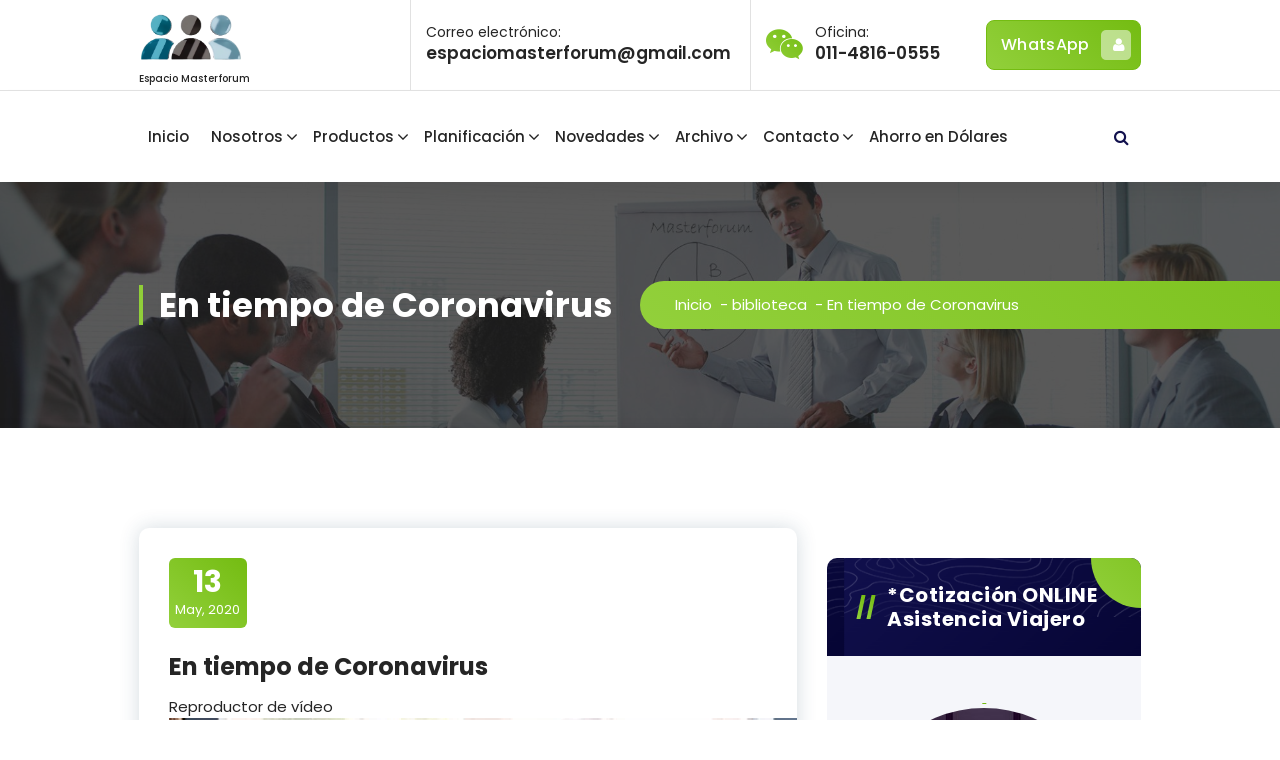

--- FILE ---
content_type: text/html; charset=UTF-8
request_url: https://masterforum.com.ar/en-tiempo-de-coronavirus/
body_size: 61110
content:
<!DOCTYPE html>
<html lang="es">
	<head>
		<meta charset="UTF-8">
		<meta name="viewport" content="width=device-width, initial-scale=1">
		<link rel="profile" href="https://gmpg.org/xfn/11">
		
		<title>En tiempo de Coronavirus &#8211;   Espacio Masterforum</title>
<meta name='robots' content='max-image-preview:large' />
<link rel='dns-prefetch' href='//www.youtube.com' />
<link rel='dns-prefetch' href='//fonts.googleapis.com' />
<link rel="alternate" type="application/rss+xml" title="  Espacio Masterforum &raquo; Feed" href="https://masterforum.com.ar/feed/" />
<link rel="alternate" type="application/rss+xml" title="  Espacio Masterforum &raquo; Feed de los comentarios" href="https://masterforum.com.ar/comments/feed/" />
<link rel="alternate" title="oEmbed (JSON)" type="application/json+oembed" href="https://masterforum.com.ar/wp-json/oembed/1.0/embed?url=https%3A%2F%2Fmasterforum.com.ar%2Fen-tiempo-de-coronavirus%2F" />
<link rel="alternate" title="oEmbed (XML)" type="text/xml+oembed" href="https://masterforum.com.ar/wp-json/oembed/1.0/embed?url=https%3A%2F%2Fmasterforum.com.ar%2Fen-tiempo-de-coronavirus%2F&#038;format=xml" />
<style id='wp-img-auto-sizes-contain-inline-css' type='text/css'>
img:is([sizes=auto i],[sizes^="auto," i]){contain-intrinsic-size:3000px 1500px}
/*# sourceURL=wp-img-auto-sizes-contain-inline-css */
</style>
<link rel='stylesheet' id='tag-cloud-styles-css' href='https://masterforum.com.ar/wp-content/plugins/tag-cloud-widget/tag-cloud.css?ver=6.9' type='text/css' media='all' />
<style id='wp-emoji-styles-inline-css' type='text/css'>

	img.wp-smiley, img.emoji {
		display: inline !important;
		border: none !important;
		box-shadow: none !important;
		height: 1em !important;
		width: 1em !important;
		margin: 0 0.07em !important;
		vertical-align: -0.1em !important;
		background: none !important;
		padding: 0 !important;
	}
/*# sourceURL=wp-emoji-styles-inline-css */
</style>
<style id='wp-block-library-inline-css' type='text/css'>
:root{--wp-block-synced-color:#7a00df;--wp-block-synced-color--rgb:122,0,223;--wp-bound-block-color:var(--wp-block-synced-color);--wp-editor-canvas-background:#ddd;--wp-admin-theme-color:#007cba;--wp-admin-theme-color--rgb:0,124,186;--wp-admin-theme-color-darker-10:#006ba1;--wp-admin-theme-color-darker-10--rgb:0,107,160.5;--wp-admin-theme-color-darker-20:#005a87;--wp-admin-theme-color-darker-20--rgb:0,90,135;--wp-admin-border-width-focus:2px}@media (min-resolution:192dpi){:root{--wp-admin-border-width-focus:1.5px}}.wp-element-button{cursor:pointer}:root .has-very-light-gray-background-color{background-color:#eee}:root .has-very-dark-gray-background-color{background-color:#313131}:root .has-very-light-gray-color{color:#eee}:root .has-very-dark-gray-color{color:#313131}:root .has-vivid-green-cyan-to-vivid-cyan-blue-gradient-background{background:linear-gradient(135deg,#00d084,#0693e3)}:root .has-purple-crush-gradient-background{background:linear-gradient(135deg,#34e2e4,#4721fb 50%,#ab1dfe)}:root .has-hazy-dawn-gradient-background{background:linear-gradient(135deg,#faaca8,#dad0ec)}:root .has-subdued-olive-gradient-background{background:linear-gradient(135deg,#fafae1,#67a671)}:root .has-atomic-cream-gradient-background{background:linear-gradient(135deg,#fdd79a,#004a59)}:root .has-nightshade-gradient-background{background:linear-gradient(135deg,#330968,#31cdcf)}:root .has-midnight-gradient-background{background:linear-gradient(135deg,#020381,#2874fc)}:root{--wp--preset--font-size--normal:16px;--wp--preset--font-size--huge:42px}.has-regular-font-size{font-size:1em}.has-larger-font-size{font-size:2.625em}.has-normal-font-size{font-size:var(--wp--preset--font-size--normal)}.has-huge-font-size{font-size:var(--wp--preset--font-size--huge)}.has-text-align-center{text-align:center}.has-text-align-left{text-align:left}.has-text-align-right{text-align:right}.has-fit-text{white-space:nowrap!important}#end-resizable-editor-section{display:none}.aligncenter{clear:both}.items-justified-left{justify-content:flex-start}.items-justified-center{justify-content:center}.items-justified-right{justify-content:flex-end}.items-justified-space-between{justify-content:space-between}.screen-reader-text{border:0;clip-path:inset(50%);height:1px;margin:-1px;overflow:hidden;padding:0;position:absolute;width:1px;word-wrap:normal!important}.screen-reader-text:focus{background-color:#ddd;clip-path:none;color:#444;display:block;font-size:1em;height:auto;left:5px;line-height:normal;padding:15px 23px 14px;text-decoration:none;top:5px;width:auto;z-index:100000}html :where(.has-border-color){border-style:solid}html :where([style*=border-top-color]){border-top-style:solid}html :where([style*=border-right-color]){border-right-style:solid}html :where([style*=border-bottom-color]){border-bottom-style:solid}html :where([style*=border-left-color]){border-left-style:solid}html :where([style*=border-width]){border-style:solid}html :where([style*=border-top-width]){border-top-style:solid}html :where([style*=border-right-width]){border-right-style:solid}html :where([style*=border-bottom-width]){border-bottom-style:solid}html :where([style*=border-left-width]){border-left-style:solid}html :where(img[class*=wp-image-]){height:auto;max-width:100%}:where(figure){margin:0 0 1em}html :where(.is-position-sticky){--wp-admin--admin-bar--position-offset:var(--wp-admin--admin-bar--height,0px)}@media screen and (max-width:600px){html :where(.is-position-sticky){--wp-admin--admin-bar--position-offset:0px}}

/*# sourceURL=wp-block-library-inline-css */
</style>
<style id='classic-theme-styles-inline-css' type='text/css'>
/*! This file is auto-generated */
.wp-block-button__link{color:#fff;background-color:#32373c;border-radius:9999px;box-shadow:none;text-decoration:none;padding:calc(.667em + 2px) calc(1.333em + 2px);font-size:1.125em}.wp-block-file__button{background:#32373c;color:#fff;text-decoration:none}
/*# sourceURL=/wp-includes/css/classic-themes.min.css */
</style>
<link rel='stylesheet' id='contact-form-7-css' href='https://masterforum.com.ar/wp-content/plugins/contact-form-7/includes/css/styles.css?ver=5.8.6' type='text/css' media='all' />
<link rel='stylesheet' id='wp-live-chat-support-css' href='https://masterforum.com.ar/wp-content/plugins/wp-live-chat-support/public/css/wplc-plugin-public.css?ver=10.0.10' type='text/css' media='all' />
<link rel='stylesheet' id='prefix-style-css' href='https://masterforum.com.ar/wp-content/plugins/wp-share-buttons/style/front.end.css?ver=6.9' type='text/css' media='all' />
<link rel='stylesheet' id='owl-carousel-min-css' href='https://masterforum.com.ar/wp-content/themes/gradiant/assets/css/owl.carousel.min.css?ver=6.9' type='text/css' media='all' />
<link rel='stylesheet' id='font-awesome-css' href='https://masterforum.com.ar/wp-content/themes/gradiant/assets/css/fonts/font-awesome/css/font-awesome.min.css?ver=6.9' type='text/css' media='all' />
<link rel='stylesheet' id='gradiant-editor-style-css' href='https://masterforum.com.ar/wp-content/themes/gradiant/assets/css/editor-style.css?ver=6.9' type='text/css' media='all' />
<link rel='stylesheet' id='gradiant-theme-css-css' href='https://masterforum.com.ar/wp-content/themes/gradiant/assets/css/theme.css?ver=6.9' type='text/css' media='all' />
<link rel='stylesheet' id='gradiant-meanmenu-css' href='https://masterforum.com.ar/wp-content/themes/gradiant/assets/css/meanmenu.css?ver=6.9' type='text/css' media='all' />
<link rel='stylesheet' id='gradiant-widgets-css' href='https://masterforum.com.ar/wp-content/themes/gradiant/assets/css/widgets.css?ver=6.9' type='text/css' media='all' />
<link rel='stylesheet' id='gradiant-main-css' href='https://masterforum.com.ar/wp-content/themes/gradiant/assets/css/main.css?ver=6.9' type='text/css' media='all' />
<link rel='stylesheet' id='gradiant-woocommerce-css' href='https://masterforum.com.ar/wp-content/themes/gradiant/assets/css/woo.css?ver=6.9' type='text/css' media='all' />
<link rel='stylesheet' id='gradiant-style-css' href='https://masterforum.com.ar/wp-content/themes/appointo/style.css?ver=6.9' type='text/css' media='all' />
<style id='gradiant-style-inline-css' type='text/css'>
.breadcrumb-content {
					min-height: 246px;
				}
.breadcrumb-area {
					background-image: url(https://masterforum.com.ar/wp-content/uploads/2016/07/cropped-slider-C.jpg);
					background-attachment: scroll;
				}
.av-container {
						max-width: 1103px;
					}
.footer-section.footer-one{ 
					background-image: url(https://masterforum.com.ar/wp-content/themes/gradiant/assets/images/footer/footer_bg.jpg);
					background-blend-mode: multiply;
				}.footer-section.footer-one:after{
					content: '';
					position: absolute;
					top: 0;
					left: 0;
					width: 100%;
					height: 100%;
					opacity: 0.75;
					background: #000000 none repeat scroll 0 0;
					z-index: -1;
				}
@media (min-width: 992px){.footer-parallax .gradiant-content { 
					 margin-bottom: 775px;
			 }}

.logo img, .mobile-logo img {
					max-width: 104px;
				}
.theme-slider {
			background: rgba(0, 0, 0, 0.6);
		}
.cta-section {
					background-image: url(https://masterforum.com.ar/wp-content/plugins/clever-fox/inc/gradiant/images/slider/img01.jpg);
					background-attachment: scroll;
				}
 body{ 
			font-size: 15px;
			line-height: 1.5;
			text-transform: inherit;
			font-style: inherit;
		}
 h1{ 
				font-size: px;
				line-height: ;
				text-transform: inherit;
				font-style: inherit;
			}
 h2{ 
				font-size: px;
				line-height: ;
				text-transform: inherit;
				font-style: inherit;
			}
 h3{ 
				font-size: px;
				line-height: ;
				text-transform: inherit;
				font-style: inherit;
			}
 h4{ 
				font-size: px;
				line-height: ;
				text-transform: inherit;
				font-style: inherit;
			}
 h5{ 
				font-size: px;
				line-height: ;
				text-transform: inherit;
				font-style: inherit;
			}
 h6{ 
				font-size: px;
				line-height: ;
				text-transform: inherit;
				font-style: inherit;
			}

/*# sourceURL=gradiant-style-inline-css */
</style>
<link rel='stylesheet' id='gradiant-fonts-css' href='//fonts.googleapis.com/css?family=Poppins%3Aital%2Cwght%400%2C100%3B0%2C200%3B0%2C300%3B0%2C400%3B0%2C500%3B0%2C600%3B0%2C700%3B0%2C800%3B0%2C900%3B1%2C100%3B1%2C200%3B1%2C300%3B1%2C400%3B1%2C500%3B1%2C600%3B1%2C700%3B1%2C800%3B1%2C900&#038;subset=latin%2Clatin-ext' type='text/css' media='all' />
<link rel='stylesheet' id='muki-jqcloud-stylesheet-css' href='https://masterforum.com.ar/wp-content/plugins/muki-tag-cloud/jqcloud.css?ver=6.9' type='text/css' media='all' />
<link rel='stylesheet' id='animate-css' href='https://masterforum.com.ar/wp-content/plugins/clever-fox//inc/assets/css/animate.css?ver=6.9' type='text/css' media='all' />
<link rel='stylesheet' id='gradiant-parent-style-css' href='https://masterforum.com.ar/wp-content/themes/gradiant/style.css?ver=6.9' type='text/css' media='all' />
<link rel='stylesheet' id='appointo-style-css' href='https://masterforum.com.ar/wp-content/themes/appointo/style.css?ver=6.9' type='text/css' media='all' />
<style id='appointo-style-inline-css' type='text/css'>
@media (min-width: 992px){.footer-parallax #content.gradiant-content { 
					 margin-bottom: 775px;
			 }}

/*# sourceURL=appointo-style-inline-css */
</style>
<link rel='stylesheet' id='appointo-color-default-css' href='https://masterforum.com.ar/wp-content/themes/appointo/assets/css/color/default.css?ver=6.9' type='text/css' media='all' />
<link rel='stylesheet' id='appointo-media-query-css' href='https://masterforum.com.ar/wp-content/themes/appointo/assets/css/responsive.css?ver=6.9' type='text/css' media='all' />
<link rel='stylesheet' id='dashicons-css' href='https://masterforum.com.ar/wp-includes/css/dashicons.min.css?ver=6.9' type='text/css' media='all' />
<link rel='stylesheet' id='thickbox-css' href='https://masterforum.com.ar/wp-includes/js/thickbox/thickbox.css?ver=6.9' type='text/css' media='all' />
<link rel='stylesheet' id='front_end_youtube_style-css' href='https://masterforum.com.ar/wp-content/plugins/youtube-video-player/front_end/styles/baze_styles_youtube.css?ver=6.9' type='text/css' media='all' />
<script type="text/javascript" src="https://masterforum.com.ar/wp-includes/js/jquery/jquery.min.js?ver=3.7.1" id="jquery-core-js"></script>
<script type="text/javascript" src="https://masterforum.com.ar/wp-includes/js/jquery/jquery-migrate.min.js?ver=3.4.1" id="jquery-migrate-js"></script>
<script type="text/javascript" src="https://masterforum.com.ar/wp-content/plugins/tag-cloud-widget/tag-cloud.js?ver=6.9" id="tag-cloud-scripts-js"></script>
<script type="text/javascript" src="https://masterforum.com.ar/wp-content/themes/gradiant/assets/js/owl.carousel.min.js?ver=1" id="owl-carousel-js"></script>
<script type="text/javascript" src="https://masterforum.com.ar/wp-content/plugins/muki-tag-cloud/jqcloud-1.0.4.wp.min.js?ver=6.9" id="muki-jqcloud-script-js"></script>
<script type="text/javascript" src="https://masterforum.com.ar/wp-content/plugins/youtube-video-player/front_end/scripts/youtube_embed_front_end.js?ver=6.9" id="youtube_front_end_api_js-js"></script>
<script type="text/javascript" src="https://www.youtube.com/iframe_api?ver=6.9" id="youtube_api_js-js"></script>
<link rel="https://api.w.org/" href="https://masterforum.com.ar/wp-json/" /><link rel="alternate" title="JSON" type="application/json" href="https://masterforum.com.ar/wp-json/wp/v2/posts/3861" /><link rel="EditURI" type="application/rsd+xml" title="RSD" href="https://masterforum.com.ar/xmlrpc.php?rsd" />
<meta name="generator" content="WordPress 6.9" />
<link rel="canonical" href="https://masterforum.com.ar/en-tiempo-de-coronavirus/" />
<link rel='shortlink' href='https://masterforum.com.ar/?p=3861' />
	<style type="text/css">
			body .header h4.site-title,
		body .header p.site-description {
			color: #252525;
		}
		</style>
	<style type="text/css" id="custom-background-css">
body.custom-background { background-image: url("https://masterforum.com.ar/wp-content/uploads/2016/07/cropped-slider-C.jpg"); background-position: center top; background-size: auto; background-repeat: no-repeat; background-attachment: fixed; }
</style>
	<style type="text/css">
.muki_tag_cloud.jqcloud span.w1{font-size:100%;}.muki_tag_cloud.jqcloud span.w2{font-size:120%;}.muki_tag_cloud.jqcloud span.w3{font-size:140%;}.muki_tag_cloud.jqcloud span.w4{font-size:160%;}.muki_tag_cloud.jqcloud span.w5{font-size:180%;}.muki_tag_cloud.jqcloud span.w6{font-size:200%;}.muki_tag_cloud.jqcloud span.w7{font-size:220%;}.muki_tag_cloud.jqcloud span.w8{font-size:240%;}.muki_tag_cloud.jqcloud span.w9{font-size:260%;}.muki_tag_cloud.jqcloud span.w10{font-size:280%;}.muki_tag_cloud.jqcloud span.w11{font-size:300%;}</style>
<link rel="icon" href="https://masterforum.com.ar/wp-content/uploads/2016/07/masterforum-ico.jpg" sizes="32x32" />
<link rel="icon" href="https://masterforum.com.ar/wp-content/uploads/2016/07/masterforum-ico.jpg" sizes="192x192" />
<link rel="apple-touch-icon" href="https://masterforum.com.ar/wp-content/uploads/2016/07/masterforum-ico.jpg" />
<meta name="msapplication-TileImage" content="https://masterforum.com.ar/wp-content/uploads/2016/07/masterforum-ico.jpg" />
	</head>

<body class="wp-singular post-template-default single single-post postid-3861 single-format-standard custom-background wp-custom-logo wp-theme-gradiant wp-child-theme-appointo header-4 appointo-theme group-blog footer-parallax">

	<div id="page" class="site">
		<a class="skip-link screen-reader-text" href="#content">Saltar al contenido</a>
	
	
<!--===// Start: Header
=================================-->
<header id="header-section" class="header header-five">
	<div class="navigator-wrapper">
		<!--===// Start: Mobile Toggle
		=================================-->
		<div class="theme-mobile-nav sticky-nav "> 
			<div class="av-container">
				<div class="av-columns-area">
					<div class="av-column-12">
						<div class="theme-mobile-menu">
							<div class="mobile-logo">
								<div class="logo">
									 <a href="https://masterforum.com.ar/" class="custom-logo-link" rel="home"><img width="625" height="399" src="https://masterforum.com.ar/wp-content/uploads/2023/05/LOGO-NUEVO-1-TRANSPARENTE.png" class="custom-logo" alt="  Espacio Masterforum" decoding="async" fetchpriority="high" srcset="https://masterforum.com.ar/wp-content/uploads/2023/05/LOGO-NUEVO-1-TRANSPARENTE.png 625w, https://masterforum.com.ar/wp-content/uploads/2023/05/LOGO-NUEVO-1-TRANSPARENTE-300x192.png 300w" sizes="(max-width: 625px) 100vw, 625px" /></a>						<p class="site-description">  Espacio Masterforum</p>
										</div>
							</div>
							<div class="menu-toggle-wrap">
								<div class="mobile-menu-right"><ul class="header-wrap-right"></ul></div>
								<div class="hamburger hamburger-menu">
									<button type="button" class="toggle-lines menu-toggle">
										<div class="top-bun"></div>
										<div class="meat"></div>
										<div class="bottom-bun"></div>
									</button>
								</div>
							</div>
							<div id="mobile-m" class="mobile-menu">
								<button type="button" class="header-close-menu close-style"></button>
							</div>
							<div id="mob-h-top" class="mobi-head-top"></div>
						</div>
					</div>
				</div>
			</div>        
		</div>
		<!--===// End: Mobile Toggle
		=================================-->        

		<!--===// Start: Navigation
		=================================-->
		<div class="nav-area d-none d-av-block">
			<div class="navbar-full">
				<div class="av-container">
					<div class="av-columns-area">
						<div class="av-column-2 my-auto">
							<div class="logo">
								 <a href="https://masterforum.com.ar/" class="custom-logo-link" rel="home"><img width="625" height="399" src="https://masterforum.com.ar/wp-content/uploads/2023/05/LOGO-NUEVO-1-TRANSPARENTE.png" class="custom-logo" alt="  Espacio Masterforum" decoding="async" srcset="https://masterforum.com.ar/wp-content/uploads/2023/05/LOGO-NUEVO-1-TRANSPARENTE.png 625w, https://masterforum.com.ar/wp-content/uploads/2023/05/LOGO-NUEVO-1-TRANSPARENTE-300x192.png 300w" sizes="(max-width: 625px) 100vw, 625px" /></a>						<p class="site-description">  Espacio Masterforum</p>
									</div>
						</div>
						<div class="av-column-10 my-auto">
							<div class="theme-menu">
								<div class="menu-right">
									<ul class="header-wrap-right">
											
	<li class="widget-wrap">
		<div class="widget-wrp">
							<aside class="widget widget-contact">
					<div class="textwidget ct-area1">
						<a href="#" class="contact-info"> <span class="title">Correo electrónico:

</span><span class="text">espaciomasterforum@gmail.com</span></a>					</div>
				</aside>
							<aside class="widget widget-contact">
					<div class="contact-area ct-area2">
						<div class="contact-icon"><i class="fa fa-wechat"></i></div><a href="#" class="contact-info"> <span class="title"> Oficina:</span><span class="text">011-4816-0555</span></a>					</div>
				</aside>
					</div>
	</li>
		<li class="av-button-area">
		<a href="https://wa.link/ia3gh5" class="av-btn av-btn-primary av-btn-bubble">WhatsApp <i class="fa fa-user"></i> <span class="bubble_effect"><span class="circle top-left"></span> <span class="circle top-left"></span> <span class="circle top-left"></span> <span class="button effect-button"></span> <span class="circle bottom-right"></span> <span class="circle bottom-right"></span> <span class="circle bottom-right"></span></span></a>
	</li>
									</ul>
								</div>
							</div>
						</div>
					</div>
				</div>
			</div>
		</div>
		<div class="navbar-area sticky-nav  d-none d-av-block">
			<div class="av-container">
				<div class="av-columns-area">
					<div class="av-column-12 my-auto">
						<div class="theme-menu">
							<nav class="menubar">
								 <ul id="menu-menu-superior" class="menu-wrap"><li itemscope="itemscope" itemtype="https://www.schema.org/SiteNavigationElement" id="menu-item-9" class="menu-item menu-item-type-custom menu-item-object-custom menu-item-home menu-item-9 nav-item"><a title="Inicio" href="https://masterforum.com.ar/" class="nav-link">Inicio</a></li>
<li itemscope="itemscope" itemtype="https://www.schema.org/SiteNavigationElement" id="menu-item-31" class="menu-item menu-item-type-post_type menu-item-object-page menu-item-has-children dropdown menu-item-31 nav-item"><a title="Nosotros" href="https://masterforum.com.ar/nosotros/" class="nav-link">Nosotros</a>
<span class='mobile-toggler d-av-none'><button type='button' class='fa fa-chevron-right' aria-label='Mobile Toggler'></button></span><ul class="dropdown-menu"  role="menu">
	<li itemscope="itemscope" itemtype="https://www.schema.org/SiteNavigationElement" id="menu-item-33" class="menu-item menu-item-type-post_type menu-item-object-page menu-item-33 nav-item"><a title="Historia" href="https://masterforum.com.ar/nosotros/historia/" class="dropdown-item">Historia</a></li>
	<li itemscope="itemscope" itemtype="https://www.schema.org/SiteNavigationElement" id="menu-item-4401" class="menu-item menu-item-type-post_type menu-item-object-page menu-item-4401 nav-item"><a title="Quienes Somos" href="https://masterforum.com.ar/nosotros/quienes-somos/" class="dropdown-item">Quienes Somos</a></li>
	<li itemscope="itemscope" itemtype="https://www.schema.org/SiteNavigationElement" id="menu-item-32" class="menu-item menu-item-type-post_type menu-item-object-page menu-item-32 nav-item"><a title="Capacitación" href="https://masterforum.com.ar/nosotros/capacitacion/" class="dropdown-item">Capacitación</a></li>
	<li itemscope="itemscope" itemtype="https://www.schema.org/SiteNavigationElement" id="menu-item-4224" class="menu-item menu-item-type-post_type menu-item-object-page menu-item-4224 nav-item"><a title="Preguntas frecuentes" href="https://masterforum.com.ar/preguntas-frecuentes/" class="dropdown-item">Preguntas frecuentes</a></li>
</ul>
</li>
<li itemscope="itemscope" itemtype="https://www.schema.org/SiteNavigationElement" id="menu-item-26" class="menu-item menu-item-type-post_type menu-item-object-page menu-item-has-children dropdown menu-item-26 nav-item"><a title="Productos" href="https://masterforum.com.ar/productos/" class="nav-link">Productos</a>
<span class='mobile-toggler d-av-none'><button type='button' class='fa fa-chevron-right' aria-label='Mobile Toggler'></button></span><ul class="dropdown-menu" aria-labelledby="mobile-toggler d-av-none&#039;&gt;&lt;button type=&#039;button&#039; class=&#039;fa fa-chevron-right&#039; aria-label=&#039;Mobile Toggler&#039;&gt;&lt;/button&gt;&lt;/span&gt;&lt;ul class=" role="menu">
	<li itemscope="itemscope" itemtype="https://www.schema.org/SiteNavigationElement" id="menu-item-30" class="menu-item menu-item-type-post_type menu-item-object-page menu-item-has-children dropdown menu-item-30 nav-item"><a title="Vida Personal" href="https://masterforum.com.ar/productos/personal/" class="dropdown-item">Vida Personal</a>
	<span class='mobile-toggler d-av-none'><button type='button' class='fa fa-chevron-right' aria-label='Mobile Toggler'></button></span><ul class="dropdown-menu" aria-labelledby="mobile-toggler d-av-none&#039;&gt;&lt;button type=&#039;button&#039; class=&#039;fa fa-chevron-right&#039; aria-label=&#039;Mobile Toggler&#039;&gt;&lt;/button&gt;&lt;/span&gt;&lt;ul class=" role="menu">
		<li itemscope="itemscope" itemtype="https://www.schema.org/SiteNavigationElement" id="menu-item-555" class="menu-item menu-item-type-post_type menu-item-object-page menu-item-555 nav-item"><a title="Seguro de Vida" href="https://masterforum.com.ar/seguro-de-vida/" class="dropdown-item">Seguro de Vida</a></li>
		<li itemscope="itemscope" itemtype="https://www.schema.org/SiteNavigationElement" id="menu-item-558" class="menu-item menu-item-type-post_type menu-item-object-page menu-item-558 nav-item"><a title="Seguro de Vida con Ahorro" href="https://masterforum.com.ar/seguro-de-vida-con-ahorro/" class="dropdown-item">Seguro de Vida con Ahorro</a></li>
		<li itemscope="itemscope" itemtype="https://www.schema.org/SiteNavigationElement" id="menu-item-556" class="menu-item menu-item-type-post_type menu-item-object-page menu-item-556 nav-item"><a title="Accidentes Personales" href="https://masterforum.com.ar/accidentes-personales/" class="dropdown-item">Accidentes Personales</a></li>
		<li itemscope="itemscope" itemtype="https://www.schema.org/SiteNavigationElement" id="menu-item-557" class="menu-item menu-item-type-post_type menu-item-object-page menu-item-557 nav-item"><a title="Otros Riesgos" href="https://masterforum.com.ar/otros-riesgos/" class="dropdown-item">Otros Riesgos</a></li>
	</ul>
</li>
	<li itemscope="itemscope" itemtype="https://www.schema.org/SiteNavigationElement" id="menu-item-29" class="menu-item menu-item-type-post_type menu-item-object-page menu-item-has-children dropdown menu-item-29 nav-item"><a title="Vida Empresa" href="https://masterforum.com.ar/productos/empresa/" class="dropdown-item">Vida Empresa</a>
	<span class='mobile-toggler d-av-none'><button type='button' class='fa fa-chevron-right' aria-label='Mobile Toggler'></button></span><ul class="dropdown-menu" aria-labelledby="mobile-toggler d-av-none&#039;&gt;&lt;button type=&#039;button&#039; class=&#039;fa fa-chevron-right&#039; aria-label=&#039;Mobile Toggler&#039;&gt;&lt;/button&gt;&lt;/span&gt;&lt;ul class=" role="menu">
		<li itemscope="itemscope" itemtype="https://www.schema.org/SiteNavigationElement" id="menu-item-567" class="menu-item menu-item-type-post_type menu-item-object-page menu-item-567 nav-item"><a title="Seguros Colectivos" href="https://masterforum.com.ar/seguros-colectivos/" class="dropdown-item">Seguros Colectivos</a></li>
		<li itemscope="itemscope" itemtype="https://www.schema.org/SiteNavigationElement" id="menu-item-568" class="menu-item menu-item-type-post_type menu-item-object-page menu-item-568 nav-item"><a title="Seguro Obligaciones Laborales" href="https://masterforum.com.ar/seguro-obligaciones-laborales/" class="dropdown-item">Seguro Obligaciones Laborales</a></li>
		<li itemscope="itemscope" itemtype="https://www.schema.org/SiteNavigationElement" id="menu-item-569" class="menu-item menu-item-type-post_type menu-item-object-page menu-item-569 nav-item"><a title="Accidentes Personales" href="https://masterforum.com.ar/accidentes-personales-2/" class="dropdown-item">Accidentes Personales</a></li>
		<li itemscope="itemscope" itemtype="https://www.schema.org/SiteNavigationElement" id="menu-item-570" class="menu-item menu-item-type-post_type menu-item-object-page menu-item-570 nav-item"><a title="Seguros de Retiro Corporativos – Planes Colectivos" href="https://masterforum.com.ar/planes-de-pension/" class="dropdown-item">Seguros de Retiro Corporativos – Planes Colectivos</a></li>
	</ul>
</li>
	<li itemscope="itemscope" itemtype="https://www.schema.org/SiteNavigationElement" id="menu-item-27" class="menu-item menu-item-type-post_type menu-item-object-page menu-item-27 nav-item"><a title="Inversión y Ahorro" href="https://masterforum.com.ar/productos/inversion/" class="dropdown-item">Inversión y Ahorro</a></li>
	<li itemscope="itemscope" itemtype="https://www.schema.org/SiteNavigationElement" id="menu-item-4159" class="menu-item menu-item-type-post_type menu-item-object-page menu-item-4159 nav-item"><a title="Accidentes Personales Mayores 65 Años" href="https://masterforum.com.ar/accidentes-personales-mayores-65-anos/" class="dropdown-item">Accidentes Personales Mayores 65 Años</a></li>
	<li itemscope="itemscope" itemtype="https://www.schema.org/SiteNavigationElement" id="menu-item-3605" class="menu-item menu-item-type-post_type menu-item-object-page menu-item-has-children dropdown menu-item-3605 nav-item"><a title="Responsabilidad Civil y Profesional" href="https://masterforum.com.ar/responsabilidad-civil-y-profesional/" class="dropdown-item">Responsabilidad Civil y Profesional</a>
	<span class='mobile-toggler d-av-none'><button type='button' class='fa fa-chevron-right' aria-label='Mobile Toggler'></button></span><ul class="dropdown-menu" aria-labelledby="mobile-toggler d-av-none&#039;&gt;&lt;button type=&#039;button&#039; class=&#039;fa fa-chevron-right&#039; aria-label=&#039;Mobile Toggler&#039;&gt;&lt;/button&gt;&lt;/span&gt;&lt;ul class=" role="menu">
		<li itemscope="itemscope" itemtype="https://www.schema.org/SiteNavigationElement" id="menu-item-3619" class="menu-item menu-item-type-post_type menu-item-object-page menu-item-3619 nav-item"><a title="RESPONSABILIDAD CIVIL PROFESIONAL" href="https://masterforum.com.ar/responsabilidad-civil-profesional/" class="dropdown-item">RESPONSABILIDAD CIVIL PROFESIONAL</a></li>
		<li itemscope="itemscope" itemtype="https://www.schema.org/SiteNavigationElement" id="menu-item-3611" class="menu-item menu-item-type-post_type menu-item-object-page menu-item-3611 nav-item"><a title="Responsabilidad Civil Productos" href="https://masterforum.com.ar/responsabilidad-civil-productos/" class="dropdown-item">Responsabilidad Civil Productos</a></li>
	</ul>
</li>
	<li itemscope="itemscope" itemtype="https://www.schema.org/SiteNavigationElement" id="menu-item-530" class="menu-item menu-item-type-post_type menu-item-object-page current-post-parent menu-item-has-children dropdown menu-item-530 nav-item"><a title="Asistencias" href="https://masterforum.com.ar/asistencias/" class="dropdown-item">Asistencias</a>
	<span class='mobile-toggler d-av-none'><button type='button' class='fa fa-chevron-right' aria-label='Mobile Toggler'></button></span><ul class="dropdown-menu" aria-labelledby="mobile-toggler d-av-none&#039;&gt;&lt;button type=&#039;button&#039; class=&#039;fa fa-chevron-right&#039; aria-label=&#039;Mobile Toggler&#039;&gt;&lt;/button&gt;&lt;/span&gt;&lt;ul class=" role="menu">
		<li itemscope="itemscope" itemtype="https://www.schema.org/SiteNavigationElement" id="menu-item-582" class="menu-item menu-item-type-post_type menu-item-object-page menu-item-582 nav-item"><a title="Asistencia al Viajero" href="https://masterforum.com.ar/asistencia-al-viajero/" class="dropdown-item">Asistencia al Viajero</a></li>
		<li itemscope="itemscope" itemtype="https://www.schema.org/SiteNavigationElement" id="menu-item-581" class="menu-item menu-item-type-post_type menu-item-object-page menu-item-581 nav-item"><a title="Asistencia Sepelio Prestacional" href="https://masterforum.com.ar/asistencia-sepelio/" class="dropdown-item">Asistencia Sepelio Prestacional</a></li>
		<li itemscope="itemscope" itemtype="https://www.schema.org/SiteNavigationElement" id="menu-item-580" class="menu-item menu-item-type-post_type menu-item-object-page menu-item-580 nav-item"><a title="Otros Servicios" href="https://masterforum.com.ar/otros-servicios/" class="dropdown-item">Otros Servicios</a></li>
	</ul>
</li>
	<li itemscope="itemscope" itemtype="https://www.schema.org/SiteNavigationElement" id="menu-item-1404" class="menu-item menu-item-type-post_type menu-item-object-page menu-item-1404 nav-item"><a title="Caución y Garantías" href="https://masterforum.com.ar/seguro-de-caucion-y-garantias/" class="dropdown-item">Caución y Garantías</a></li>
	<li itemscope="itemscope" itemtype="https://www.schema.org/SiteNavigationElement" id="menu-item-535" class="menu-item menu-item-type-post_type menu-item-object-post menu-item-535 nav-item"><a title="Seguro Accidente Personal | ONLINE" href="https://masterforum.com.ar/pruebahome-2-2/" class="dropdown-item">Seguro Accidente Personal | ONLINE</a></li>
</ul>
</li>
<li itemscope="itemscope" itemtype="https://www.schema.org/SiteNavigationElement" id="menu-item-347" class="menu-item menu-item-type-custom menu-item-object-custom menu-item-has-children dropdown menu-item-347 nav-item"><a title="Planificación" href="#" class="nav-link">Planificación</a>
<span class='mobile-toggler d-av-none'><button type='button' class='fa fa-chevron-right' aria-label='Mobile Toggler'></button></span><ul class="dropdown-menu" aria-labelledby="mobile-toggler d-av-none&#039;&gt;&lt;button type=&#039;button&#039; class=&#039;fa fa-chevron-right&#039; aria-label=&#039;Mobile Toggler&#039;&gt;&lt;/button&gt;&lt;/span&gt;&lt;ul class=" role="menu">
	<li itemscope="itemscope" itemtype="https://www.schema.org/SiteNavigationElement" id="menu-item-356" class="menu-item menu-item-type-post_type menu-item-object-page menu-item-356 nav-item"><a title="Individual / Familiar" href="https://masterforum.com.ar/individual-familiar/" class="dropdown-item">Individual / Familiar</a></li>
	<li itemscope="itemscope" itemtype="https://www.schema.org/SiteNavigationElement" id="menu-item-355" class="menu-item menu-item-type-post_type menu-item-object-page menu-item-355 nav-item"><a title="Familia Ensamblada" href="https://masterforum.com.ar/familia-ensamblada/" class="dropdown-item">Familia Ensamblada</a></li>
	<li itemscope="itemscope" itemtype="https://www.schema.org/SiteNavigationElement" id="menu-item-354" class="menu-item menu-item-type-post_type menu-item-object-page menu-item-354 nav-item"><a title="Sucesoria" href="https://masterforum.com.ar/sucesoria/" class="dropdown-item">Sucesoria</a></li>
	<li itemscope="itemscope" itemtype="https://www.schema.org/SiteNavigationElement" id="menu-item-351" class="menu-item menu-item-type-post_type menu-item-object-page menu-item-351 nav-item"><a title="Societaria" href="https://masterforum.com.ar/societaria/" class="dropdown-item">Societaria</a></li>
	<li itemscope="itemscope" itemtype="https://www.schema.org/SiteNavigationElement" id="menu-item-350" class="menu-item menu-item-type-post_type menu-item-object-page menu-item-350 nav-item"><a title="Seguro de Retiro" href="https://masterforum.com.ar/pension-y-retiro/" class="dropdown-item">Seguro de Retiro</a></li>
	<li itemscope="itemscope" itemtype="https://www.schema.org/SiteNavigationElement" id="menu-item-353" class="menu-item menu-item-type-post_type menu-item-object-page menu-item-353 nav-item"><a title="Empresaria y PYME" href="https://masterforum.com.ar/empresaria-y-pyme/" class="dropdown-item">Empresaria y PYME</a></li>
	<li itemscope="itemscope" itemtype="https://www.schema.org/SiteNavigationElement" id="menu-item-349" class="menu-item menu-item-type-post_type menu-item-object-page menu-item-349 nav-item"><a title="Hombre Clave" href="https://masterforum.com.ar/hombre-clave/" class="dropdown-item">Hombre Clave</a></li>
	<li itemscope="itemscope" itemtype="https://www.schema.org/SiteNavigationElement" id="menu-item-348" class="menu-item menu-item-type-post_type menu-item-object-page menu-item-348 nav-item"><a title="Patrimonial" href="https://masterforum.com.ar/patrimonial/" class="dropdown-item">Patrimonial</a></li>
</ul>
</li>
<li itemscope="itemscope" itemtype="https://www.schema.org/SiteNavigationElement" id="menu-item-583" class="menu-item menu-item-type-custom menu-item-object-custom menu-item-has-children dropdown menu-item-583 nav-item"><a title="Novedades" href="#" class="nav-link">Novedades</a>
<span class='mobile-toggler d-av-none'><button type='button' class='fa fa-chevron-right' aria-label='Mobile Toggler'></button></span><ul class="dropdown-menu" aria-labelledby="mobile-toggler d-av-none&#039;&gt;&lt;button type=&#039;button&#039; class=&#039;fa fa-chevron-right&#039; aria-label=&#039;Mobile Toggler&#039;&gt;&lt;/button&gt;&lt;/span&gt;&lt;ul class=" role="menu">
	<li itemscope="itemscope" itemtype="https://www.schema.org/SiteNavigationElement" id="menu-item-584" class="menu-item menu-item-type-taxonomy menu-item-object-category menu-item-584 nav-item"><a title="Historias Personales" href="https://masterforum.com.ar/category/historias-personales/" class="dropdown-item">Historias Personales</a></li>
	<li itemscope="itemscope" itemtype="https://www.schema.org/SiteNavigationElement" id="menu-item-525" class="menu-item menu-item-type-taxonomy menu-item-object-category current-post-ancestor current-menu-parent current-post-parent active menu-item-525 nav-item"><a title="Interés General" href="https://masterforum.com.ar/category/interes-general/" class="dropdown-item">Interés General</a></li>
	<li itemscope="itemscope" itemtype="https://www.schema.org/SiteNavigationElement" id="menu-item-524" class="menu-item menu-item-type-taxonomy menu-item-object-category menu-item-524 nav-item"><a title="Industria" href="https://masterforum.com.ar/category/industria/" class="dropdown-item">Industria</a></li>
</ul>
</li>
<li itemscope="itemscope" itemtype="https://www.schema.org/SiteNavigationElement" id="menu-item-72" class="menu-item menu-item-type-custom menu-item-object-custom menu-item-has-children dropdown menu-item-72 nav-item"><a title="Archivo" href="#" class="nav-link">Archivo</a>
<span class='mobile-toggler d-av-none'><button type='button' class='fa fa-chevron-right' aria-label='Mobile Toggler'></button></span><ul class="dropdown-menu" aria-labelledby="mobile-toggler d-av-none&#039;&gt;&lt;button type=&#039;button&#039; class=&#039;fa fa-chevron-right&#039; aria-label=&#039;Mobile Toggler&#039;&gt;&lt;/button&gt;&lt;/span&gt;&lt;ul class=" role="menu">
	<li itemscope="itemscope" itemtype="https://www.schema.org/SiteNavigationElement" id="menu-item-585" class="menu-item menu-item-type-taxonomy menu-item-object-category current-post-ancestor current-menu-parent current-post-parent active menu-item-585 nav-item"><a title="Videos" href="https://masterforum.com.ar/category/videos/" class="dropdown-item">Videos</a></li>
	<li itemscope="itemscope" itemtype="https://www.schema.org/SiteNavigationElement" id="menu-item-586" class="menu-item menu-item-type-taxonomy menu-item-object-category menu-item-586 nav-item"><a title="Capacitaciones" href="https://masterforum.com.ar/category/capacitaciones/" class="dropdown-item">Capacitaciones</a></li>
	<li itemscope="itemscope" itemtype="https://www.schema.org/SiteNavigationElement" id="menu-item-76" class="menu-item menu-item-type-taxonomy menu-item-object-category menu-item-76 nav-item"><a title="Presentaciones" href="https://masterforum.com.ar/category/presentaciones/" class="dropdown-item">Presentaciones</a></li>
	<li itemscope="itemscope" itemtype="https://www.schema.org/SiteNavigationElement" id="menu-item-587" class="menu-item menu-item-type-taxonomy menu-item-object-category menu-item-587 nav-item"><a title="Manuales" href="https://masterforum.com.ar/category/manuales/" class="dropdown-item">Manuales</a></li>
	<li itemscope="itemscope" itemtype="https://www.schema.org/SiteNavigationElement" id="menu-item-73" class="menu-item menu-item-type-taxonomy menu-item-object-category menu-item-73 nav-item"><a title="Comerciales" href="https://masterforum.com.ar/category/comerciales/" class="dropdown-item">Comerciales</a></li>
	<li itemscope="itemscope" itemtype="https://www.schema.org/SiteNavigationElement" id="menu-item-74" class="menu-item menu-item-type-taxonomy menu-item-object-category menu-item-74 nav-item"><a title="Cursos" href="https://masterforum.com.ar/category/cursos/" class="dropdown-item">Cursos</a></li>
	<li itemscope="itemscope" itemtype="https://www.schema.org/SiteNavigationElement" id="menu-item-75" class="menu-item menu-item-type-taxonomy menu-item-object-category menu-item-75 nav-item"><a title="Instantaneas" href="https://masterforum.com.ar/category/instantaneas/" class="dropdown-item">Instantaneas</a></li>
	<li itemscope="itemscope" itemtype="https://www.schema.org/SiteNavigationElement" id="menu-item-588" class="menu-item menu-item-type-taxonomy menu-item-object-category current-post-ancestor current-menu-parent current-post-parent active menu-item-588 nav-item"><a title="Biblioteca" href="https://masterforum.com.ar/category/biblioteca/" class="dropdown-item">Biblioteca</a></li>
</ul>
</li>
<li itemscope="itemscope" itemtype="https://www.schema.org/SiteNavigationElement" id="menu-item-63" class="menu-item menu-item-type-post_type menu-item-object-page menu-item-has-children dropdown menu-item-63 nav-item"><a title="Contacto" href="https://masterforum.com.ar/contacto/" class="nav-link">Contacto</a>
<span class='mobile-toggler d-av-none'><button type='button' class='fa fa-chevron-right' aria-label='Mobile Toggler'></button></span><ul class="dropdown-menu" aria-labelledby="mobile-toggler d-av-none&#039;&gt;&lt;button type=&#039;button&#039; class=&#039;fa fa-chevron-right&#039; aria-label=&#039;Mobile Toggler&#039;&gt;&lt;/button&gt;&lt;/span&gt;&lt;ul class=" role="menu">
	<li itemscope="itemscope" itemtype="https://www.schema.org/SiteNavigationElement" id="menu-item-68" class="menu-item menu-item-type-post_type menu-item-object-page menu-item-68 nav-item"><a title="Dejanos tu CV" href="https://masterforum.com.ar/contacto-2/" class="dropdown-item">Dejanos tu CV</a></li>
	<li itemscope="itemscope" itemtype="https://www.schema.org/SiteNavigationElement" id="menu-item-604" class="menu-item menu-item-type-post_type menu-item-object-page menu-item-604 nav-item"><a title="Oportunidades Laborales" href="https://masterforum.com.ar/oportunidades-laborales/" class="dropdown-item">Oportunidades Laborales</a></li>
</ul>
</li>
<li itemscope="itemscope" itemtype="https://www.schema.org/SiteNavigationElement" id="menu-item-4149" class="menu-item menu-item-type-custom menu-item-object-custom menu-item-4149 nav-item"><a title="Ahorro en Dólares" href="https://ahorrar-2023.my.canva.site/" class="nav-link">Ahorro en Dólares</a></li>
</ul>                      
							</nav>
							<div class="menu-right">
								<ul class="header-wrap-right">
									<li class="search-button">
	<button id="view-search-btn" class="header-search-toggle"><i class="fa fa-search"></i></button>
	<div class="view-search-btn header-search-popup">
		<div class="search-overlay-layer"></div>
		<div class="header-search-pop">
			<form method="get" class="search-form" action="https://masterforum.com.ar/" aria-label="Buscar en el sitio">
				<span class="screen-reader-text">Buscar:</span>
				<input type="search" class="search-field header-search-field" placeholder="Escribe para buscar" name="s" id="popfocus" value="" autofocus>
				<button type="submit" class="search-submit"><i class="fa fa-search"></i></button>
			</form>
			<button type="button" class="close-style header-search-close"></button>
		</div>
	</div>
</li>
								</ul>
							</div>
						</div>
					</div>
				</div>
			</div>
		</div>
		<!--===// End:  Navigation
		=================================-->
	</div>
</header>
<!-- End: Header
=================================-->
	

<section id="breadcrumb-section" class="breadcrumb-area breadcrumb-left breadcrumb-effect-active">
	<div class="av-container">
		<div class="av-columns-area">
			<div class="av-column-12">
				<div class="breadcrumb-content">
					<div class="breadcrumb-heading wow fadeInLeft">
						<h2>
							En tiempo de Coronavirus						</h2>	
					</div>
					<ol class="breadcrumb-list wow fadeInRight">
						<li><a href="https://masterforum.com.ar">Inicio</a> &nbsp-&nbsp<a href="https://masterforum.com.ar/category/biblioteca/">biblioteca</a> &nbsp-&nbsp<li class="active">En tiempo de Coronavirus</li></li>					</ol>
				</div>
			</div>
		</div>
	</div>
</section>
			
	<div id="content" class="gradiant-content">
	<section id="post-section" class="post-section av-py-default">
	<div class="av-container">
		<div class="av-columns-area">
			 <div id="av-primary-content" class="av-column-8">
			
															<article id="post-3861" class="post-items mb-6 post-3861 post type-post status-publish format-standard has-post-thumbnail hentry category-biblioteca category-interes-general category-videos">
			<figure class="post-image post-image-absolute">
			<div class="featured-image">
				<a href="https://masterforum.com.ar/en-tiempo-de-coronavirus/" class="post-hover">
					<img width="1282" height="960" src="https://masterforum.com.ar/wp-content/uploads/2020/05/Captura-de-pantalla-2020-05-13-14.41.59.png" class="attachment-post-thumbnail size-post-thumbnail wp-post-image" alt="" decoding="async" srcset="https://masterforum.com.ar/wp-content/uploads/2020/05/Captura-de-pantalla-2020-05-13-14.41.59.png 1282w, https://masterforum.com.ar/wp-content/uploads/2020/05/Captura-de-pantalla-2020-05-13-14.41.59-300x225.png 300w, https://masterforum.com.ar/wp-content/uploads/2020/05/Captura-de-pantalla-2020-05-13-14.41.59-768x575.png 768w, https://masterforum.com.ar/wp-content/uploads/2020/05/Captura-de-pantalla-2020-05-13-14.41.59-1024x767.png 1024w" sizes="(max-width: 1282px) 100vw, 1282px" />				</a>
			</div>
		</figure>
		<div class="post-content">
		<span class="post-date"> <a href="https://masterforum.com.ar/2020/05/"><span>13</span>May, 2020</a> </span>
		<h5 class="post-title">En tiempo de Coronavirus</h5> 
		<div class="post-footer">
			<div style="width: 720px;" class="wp-video"><video class="wp-video-shortcode" id="video-3861-1" width="720" height="720" preload="metadata" controls="controls"><source type="video/mp4" src="https://masterforum.com.ar/wp-content/uploads/2020/05/Nuevas-costumbres-C.mp4?_=1" /><a href="https://masterforum.com.ar/wp-content/uploads/2020/05/Nuevas-costumbres-C.mp4">https://masterforum.com.ar/wp-content/uploads/2020/05/Nuevas-costumbres-C.mp4</a></video></div>
							<style>
														.huge-it-share-buttons {
								border:0px solid #0FB5D6;
								border-radius:5px;
								
								
																								 text-align:center; 							}
							
							#huge-it-share-buttons-top {margin-bottom:0px;}
							#huge-it-share-buttons-bottom {margin-top:0px;}
							
							.huge-it-share-buttons h3 {
								font-size:25px ;
								font-family:Arial,Helvetica Neue,Helvetica,sans-serif;
								color:#666666;
								
								display:block;								line-height:25px ;
								
																								 text-align:center; 							}
							
							
							.huge-it-share-buttons ul {	
																								 margin:0px auto !important;text-align:center; 							}
							
							.huge-it-share-buttons ul li {
								margin-left:3px !important;
								margin-right:3px !important;
								padding:0px;
								border:0px ridge #E6354C;
								border-radius:11px;
								background-color:#14CC9B;
								width:auto !important;
							}
							
							.huge-it-share-buttons ul li #backforunical3861 {
							    border-bottom: 0;	
								background-image:url('https://masterforum.com.ar/wp-content/plugins/wp-share-buttons/Front_end/../images/buttons.30.png');
								width:30px;
								height:30px;
							}
						</style>
												<div id="huge-it-share-buttons-top" class="huge-it-share-buttons nobackground">
							<h3>Share This:</h3>
							<ul class="huge-it-share-buttons-list">		
								
																	<li class=" nobackground" >
									
																					<a id="backforunical3861" href="https://www.facebook.com/sharer/sharer.php?m2w&u=https://masterforum.com.ar/en-tiempo-de-coronavirus/"  onclick="javascript:void window.open('https://www.facebook.com/sharer/sharer.php?m2w&u=https://masterforum.com.ar/en-tiempo-de-coronavirus/','1410949501326','width=700,height=500,toolbar=0,menubar=0,location=0,status=1,scrollbars=1,resizable=1,left=0,top=0');return false;" style="background-position: -0px -120px "></a>
									</li>
																	<li class=" nobackground" >
									
																					<a id="backforunical3861" href="https://twitter.com/share?status=https://masterforum.com.ar/en-tiempo-de-coronavirus/&text=En tiempo de Coronavirus"  onclick="javascript:void window.open('https://twitter.com/share?status=https://masterforum.com.ar/en-tiempo-de-coronavirus/&text=En tiempo de Coronavirus','1410949501326','width=700,height=500,toolbar=0,menubar=0,location=0,status=1,scrollbars=1,resizable=1,left=0,top=0');return false;" style="background-position: -30px -120px "></a>
									</li>
																	<li class=" nobackground" >
									
																					<a id="backforunical3861" href="http://www.pinterest.com/pin/create/button/?url=https://masterforum.com.ar/en-tiempo-de-coronavirus/&media=https://masterforum.com.ar/wp-content/plugins/wp-share-buttons/Front_end/../images/noimage.png&description=En tiempo de Coronavirus"  onclick="javascript:void window.open('http://www.pinterest.com/pin/create/button/?url=https://masterforum.com.ar/en-tiempo-de-coronavirus/&media=https://masterforum.com.ar/wp-content/plugins/wp-share-buttons/Front_end/../images/noimage.png&description=En tiempo de Coronavirus','1410949501326','width=700,height=500,toolbar=0,menubar=0,location=0,status=1,scrollbars=1,resizable=1,left=0,top=0');return false;" style="background-position: -60px -120px "></a>
									</li>
																	<li class=" nobackground" >
									
																					<a id="backforunical3861" href="https://plus.google.com/share?url=https://masterforum.com.ar/en-tiempo-de-coronavirus/"  onclick="javascript:void window.open('https://plus.google.com/share?url=https://masterforum.com.ar/en-tiempo-de-coronavirus/','1410949501326','width=700,height=500,toolbar=0,menubar=0,location=0,status=1,scrollbars=1,resizable=1,left=0,top=0');return false;" style="background-position: -90px -120px "></a>
									</li>
																	<li class=" nobackground" >
									
																					<a id="backforunical3861" href="https://www.linkedin.com/shareArticle?title=En tiempo de Coronavirus&mini=true&url=https://masterforum.com.ar/en-tiempo-de-coronavirus/"  onclick="javascript:void window.open('https://www.linkedin.com/shareArticle?title=En tiempo de Coronavirus&mini=true&url=https://masterforum.com.ar/en-tiempo-de-coronavirus/','1410949501326','width=700,height=500,toolbar=0,menubar=0,location=0,status=1,scrollbars=1,resizable=1,left=0,top=0');return false;" style="background-position: -120px -120px "></a>
									</li>
																	<li class="none nobackground" >
									
																					<a id="backforunical3861" href="https://www.tumblr.com/share/link?url=https://masterforum.com.ar/en-tiempo-de-coronavirus/&name=En tiempo de Coronavirus"  onclick="javascript:void window.open('https://www.tumblr.com/share/link?url=https://masterforum.com.ar/en-tiempo-de-coronavirus/&name=En tiempo de Coronavirus','1410949501326','width=700,height=500,toolbar=0,menubar=0,location=0,status=1,scrollbars=1,resizable=1,left=0,top=0');return false;" style="background-position: -150px -120px "></a>
									</li>
																	<li class="none nobackground" >
									
																					<a id="backforunical3861" href="http://digg.com/submit?phase=2&url=https://masterforum.com.ar/en-tiempo-de-coronavirus/&title=En tiempo de Coronavirus"  onclick="javascript:void window.open('http://digg.com/submit?phase=2&url=https://masterforum.com.ar/en-tiempo-de-coronavirus/&title=En tiempo de Coronavirus','1410949501326','width=700,height=500,toolbar=0,menubar=0,location=0,status=1,scrollbars=1,resizable=1,left=0,top=0');return false;" style="background-position: -180px -120px "></a>
									</li>
																	<li class="none nobackground" >
									
																					<a id="backforunical3861" href="http://www.stumbleupon.com/submit?url=https://masterforum.com.ar/en-tiempo-de-coronavirus/&title=En tiempo de Coronavirus"  onclick="javascript:void window.open('http://www.stumbleupon.com/submit?url=https://masterforum.com.ar/en-tiempo-de-coronavirus/&title=En tiempo de Coronavirus','1410949501326','width=700,height=500,toolbar=0,menubar=0,location=0,status=1,scrollbars=1,resizable=1,left=0,top=0');return false;" style="background-position: -210px -120px "></a>
									</li>
																	<li class="none nobackground" >
									
																					<a id="backforunical3861" href="https://myspace.com/post?l=3&u=https://masterforum.com.ar/en-tiempo-de-coronavirus/"  onclick="javascript:void window.open('https://myspace.com/post?l=3&u=https://masterforum.com.ar/en-tiempo-de-coronavirus/','1410949501326','width=700,height=500,toolbar=0,menubar=0,location=0,status=1,scrollbars=1,resizable=1,left=0,top=0');return false;" style="background-position: -240px -120px "></a>
									</li>
																	<li class="none nobackground" >
									
																					<a id="backforunical3861" href="http://vk.com/share.php?url=https://masterforum.com.ar/en-tiempo-de-coronavirus/&title=En tiempo de Coronavirus"  onclick="javascript:void window.open('http://vk.com/share.php?url=https://masterforum.com.ar/en-tiempo-de-coronavirus/&title=En tiempo de Coronavirus','1410949501326','width=700,height=500,toolbar=0,menubar=0,location=0,status=1,scrollbars=1,resizable=1,left=0,top=0');return false;" style="background-position: -270px -120px "></a>
									</li>
																	<li class="none nobackground" >
									
																					<a id="backforunical3861" href="http://www.reddit.com/submit?url=https://masterforum.com.ar/en-tiempo-de-coronavirus/&title=En tiempo de Coronavirus"  onclick="javascript:void window.open('http://www.reddit.com/submit?url=https://masterforum.com.ar/en-tiempo-de-coronavirus/&title=En tiempo de Coronavirus','1410949501326','width=700,height=500,toolbar=0,menubar=0,location=0,status=1,scrollbars=1,resizable=1,left=0,top=0');return false;" style="background-position: -300px -120px "></a>
									</li>
																	<li class="none nobackground" >
									
																					<a id="backforunical3861" href="http://www.bebo.com/c/share?Url=https://masterforum.com.ar/en-tiempo-de-coronavirus/"  onclick="javascript:void window.open('http://www.bebo.com/c/share?Url=https://masterforum.com.ar/en-tiempo-de-coronavirus/','1410949501326','width=700,height=500,toolbar=0,menubar=0,location=0,status=1,scrollbars=1,resizable=1,left=0,top=0');return false;" style="background-position: -330px -120px "></a>
									</li>
																	<li class="none nobackground" >
									
																					<a id="backforunical3861" href="https://delicious.com/save?v=5&noui&jump=close&url=https://masterforum.com.ar/en-tiempo-de-coronavirus/&title=En tiempo de Coronavirus"  onclick="javascript:void window.open('https://delicious.com/save?v=5&noui&jump=close&url=https://masterforum.com.ar/en-tiempo-de-coronavirus/&title=En tiempo de Coronavirus','1410949501326','width=700,height=500,toolbar=0,menubar=0,location=0,status=1,scrollbars=1,resizable=1,left=0,top=0');return false;" style="background-position: -360px -120px "></a>
									</li>
																	<li class="none nobackground" >
									
																					<a id="backforunical3861" href="http://www.odnoklassniki.ru/dk?st.cmd=addShare&st.s=2&st.noresize=on&st._surl=https://masterforum.com.ar/en-tiempo-de-coronavirus/"  onclick="javascript:void window.open('http://www.odnoklassniki.ru/dk?st.cmd=addShare&st.s=2&st.noresize=on&st._surl=https://masterforum.com.ar/en-tiempo-de-coronavirus/','1410949501326','width=700,height=500,toolbar=0,menubar=0,location=0,status=1,scrollbars=1,resizable=1,left=0,top=0');return false;" style="background-position: -390px -120px "></a>
									</li>
																	<li class="none nobackground" >
									
																					<a id="backforunical3861" href="http://sns.qzone.qq.com/cgi-bin/qzshare/cgi_qzshare_onekey?url=https://masterforum.com.ar/en-tiempo-de-coronavirus/&title=En tiempo de Coronavirus"  onclick="javascript:void window.open('http://sns.qzone.qq.com/cgi-bin/qzshare/cgi_qzshare_onekey?url=https://masterforum.com.ar/en-tiempo-de-coronavirus/&title=En tiempo de Coronavirus','1410949501326','width=700,height=500,toolbar=0,menubar=0,location=0,status=1,scrollbars=1,resizable=1,left=0,top=0');return false;" style="background-position: -420px -120px "></a>
									</li>
																	<li class="none nobackground" >
									
																					<a id="backforunical3861" href="http://service.weibo.com/share/share.php?url=https://masterforum.com.ar/en-tiempo-de-coronavirus/&appkey=&title=En tiempo de Coronavirus&pic=&ralateUid=&"  onclick="javascript:void window.open('http://service.weibo.com/share/share.php?url=https://masterforum.com.ar/en-tiempo-de-coronavirus/&appkey=&title=En tiempo de Coronavirus&pic=&ralateUid=&','1410949501326','width=700,height=500,toolbar=0,menubar=0,location=0,status=1,scrollbars=1,resizable=1,left=0,top=0');return false;" style="background-position: -450px -120px "></a>
									</li>
																	<li class="none nobackground" >
									
																					<a id="backforunical3861" href="http://widget.renren.com/dialog/share?resourceUrl=https://masterforum.com.ar/en-tiempo-de-coronavirus/&srcUrl=https://masterforum.com.ar/en-tiempo-de-coronavirus/&title=En tiempo de Coronavirus"  onclick="javascript:void window.open('http://widget.renren.com/dialog/share?resourceUrl=https://masterforum.com.ar/en-tiempo-de-coronavirus/&srcUrl=https://masterforum.com.ar/en-tiempo-de-coronavirus/&title=En tiempo de Coronavirus','1410949501326','width=700,height=500,toolbar=0,menubar=0,location=0,status=1,scrollbars=1,resizable=1,left=0,top=0');return false;" style="background-position: -480px -120px "></a>
									</li>
																	<li class="none nobackground" >
									
																					<a id="backforunical3861" href="http://n4g.com/tips?url=https://masterforum.com.ar/en-tiempo-de-coronavirus/&title=En tiempo de Coronavirus"  onclick="javascript:void window.open('http://n4g.com/tips?url=https://masterforum.com.ar/en-tiempo-de-coronavirus/&title=En tiempo de Coronavirus','1410949501326','width=700,height=500,toolbar=0,menubar=0,location=0,status=1,scrollbars=1,resizable=1,left=0,top=0');return false;" style="background-position: -510px -120px "></a>
									</li>
															</ul>
						
							<div class="clear"></div>
						</div>

			</div>
	</div>
</article> 
													<div class="xl-column-12">	
	<div id="comments" class="comments-area">
					</div>
</div>				</div>
			<div id="av-secondary-content" class="av-column-4">
	<section class="sidebar">
		<aside id="block-12" class="widget widget_block"></aside><aside id="text-9" class="widget widget_text"><h5 class="widget-title"><span></span>*Cotización ONLINE Asistencia Viajero</h5>			<div class="textwidget"><p><a href="http://www.cardinalassistance.com/ref/26d67ea036d10c2a614a67a5d57ec154" target="_blanck"> <img decoding="async" src="https://masterforum.com.ar/wp-content/uploads/2016/07/widget2x1.jpg" alt="Cotice ahora asistencia al viajero" /></a><a href="http://www.cardinalassistance.com/ref/26d67ea036d10c2a614a67a5d57ec154" target="_blank" rel="noopener">LINK PARA COTIZAR Y EMITIR </a></p>
</div>
		</aside><aside id="block-5" class="widget widget_block"></aside><aside id="text-17" class="widget widget_text"><h5 class="widget-title"><span></span>TIENDA VIRTUAL</h5>			<div class="textwidget"><p>&nbsp;</p>
<p><a href="https://www.bbvaseguros.com.ar/webprivada/micrositioLandingParametria.action?numeroLegajo=72545"><strong><em>COTIZÁ 100 % ONLINE</em></strong></a></p>
<p><a href="https://www.bbvaseguros.com.ar/webprivada/micrositioLandingParametria.action?numeroLegajo=72545"><img loading="lazy" decoding="async" class="aligncenter size-full wp-image-4354" src="https://masterforum.com.ar/wp-content/uploads/2024/04/Captura-de-pantalla-2024-04-08-121248.png" alt="" width="1875" height="823" srcset="https://masterforum.com.ar/wp-content/uploads/2024/04/Captura-de-pantalla-2024-04-08-121248.png 1875w, https://masterforum.com.ar/wp-content/uploads/2024/04/Captura-de-pantalla-2024-04-08-121248-300x132.png 300w, https://masterforum.com.ar/wp-content/uploads/2024/04/Captura-de-pantalla-2024-04-08-121248-1024x449.png 1024w, https://masterforum.com.ar/wp-content/uploads/2024/04/Captura-de-pantalla-2024-04-08-121248-768x337.png 768w, https://masterforum.com.ar/wp-content/uploads/2024/04/Captura-de-pantalla-2024-04-08-121248-1536x674.png 1536w" sizes="auto, (max-width: 1875px) 100vw, 1875px" /></a></p>
<p><strong>Seguro de Hogar</strong></p>
<p><strong>Seguro para Celular</strong></p>
<p><strong>Seguro para Notebook</strong></p>
<p><strong>Seguro Tecnología Portátil</strong></p>
<p><strong>Seguro de Bicicleta y Monopatín</strong></p>
<p>&nbsp;</p>
</div>
		</aside><aside id="block-14" class="widget widget_block"></aside><aside id="text-11" class="widget widget_text"><h5 class="widget-title"><span></span>COTIZÁ PROTECTION ONLINE</h5>			<div class="textwidget"><p><a href="https://api.whatsapp.com/send?phone=541171088688&amp;text=Hola%20me%20interesa%20la%20cobertura%20propuesta%20por%20PLACHTA%20NORBERTO%20(480)">COTIZAR Y EMITIR ACÁ</a></p>
<p><a href="https://api.whatsapp.com/send?phone=541171088688&amp;text=Hola%20me%20interesa%20la%20cobertura%20propuesta%20por%20PLACHTA%20NORBERTO%20(480)"><img loading="lazy" decoding="async" class="aligncenter wp-image-3958 size-full" src="https://masterforum.com.ar/wp-content/uploads/2023/05/familia-complet-bosque.png" alt="DE 18 A 74 AÑOS" width="670" height="440" srcset="https://masterforum.com.ar/wp-content/uploads/2023/05/familia-complet-bosque.png 670w, https://masterforum.com.ar/wp-content/uploads/2023/05/familia-complet-bosque-300x197.png 300w" sizes="auto, (max-width: 670px) 100vw, 670px" /></a>TU SEGURO EN 2 MINUTOS</p>
<p>SIN DECLARACIÓN DE SALUD</p>
<p>COBERTURA LAS 24 HS.</p>
<p>EN TODO EL MUNDO</p>
<p><strong>$6.000.000 X $3.000 MENSUALES</strong></p>
<p>DE 18 A 74 AÑOS</p>
<p>VIGENCIA HASTA LOS 90 AÑOS</p>
<p>&nbsp;</p>
</div>
		</aside><aside id="block-7" class="widget widget_block"></aside><aside id="mukitagcloud-4" class="widget MukiTagCloud"><h5 class="widget-title"><span></span>Más buscados</h5><div class="muki_tag_cloud blue" id="muki_tag_cloud_mukitagcloud-4" style="width:100%;height:300px;"><a href="https://masterforum.com.ar/tag/accidentes-personales/" class="tag-cloud-link tag-link-0 tag-link-position-1" style="font-size: 21.363636363636pt;" aria-label="&quot;Accidentes Personales&quot; (58 elementos)">&quot;Accidentes Personales&quot;</a>
<a href="https://masterforum.com.ar/tag/angel-moradela/" class="tag-cloud-link tag-link-1 tag-link-position-2" style="font-size: 8pt;" aria-label="&quot;Angel Moradela&quot; (1 elemento)">&quot;Angel Moradela&quot;</a>
<a href="https://masterforum.com.ar/tag/asistencia-viajero/" class="tag-cloud-link tag-link-2 tag-link-position-3" style="font-size: 17.636363636364pt;" aria-label="&quot;Asistencia Viajero&quot; (22 elementos)">&quot;Asistencia Viajero&quot;</a>
<a href="https://masterforum.com.ar/tag/bs-latam/" class="tag-cloud-link tag-link-3 tag-link-position-4" style="font-size: 8pt;" aria-label="&quot;Bs LatAm&quot; (1 elemento)">&quot;Bs LatAm&quot;</a>
<a href="https://masterforum.com.ar/tag/capital-asegurado-actualizado/" class="tag-cloud-link tag-link-4 tag-link-position-5" style="font-size: 13.909090909091pt;" aria-label="&quot;Capital asegurado&quot; actualizado (8 elementos)">&quot;Capital asegurado&quot; actualizado</a>
<a href="https://masterforum.com.ar/tag/continuidad-empresaria/" class="tag-cloud-link tag-link-5 tag-link-position-6" style="font-size: 10.727272727273pt;" aria-label="&quot;continuidad empresaria&quot; (3 elementos)">&quot;continuidad empresaria&quot;</a>
<a href="https://masterforum.com.ar/tag/convenio-mercantil/" class="tag-cloud-link tag-link-6 tag-link-position-7" style="font-size: 10.727272727273pt;" aria-label="&quot;Convenio Mercantil&quot; (3 elementos)">&quot;Convenio Mercantil&quot;</a>
<a href="https://masterforum.com.ar/tag/cotizar-seguro-viajero/" class="tag-cloud-link tag-link-7 tag-link-position-8" style="font-size: 16.181818181818pt;" aria-label="&quot;Cotizar Seguro Viajero&quot; (15 elementos)">&quot;Cotizar Seguro Viajero&quot;</a>
<a href="https://masterforum.com.ar/tag/diego-chornogubsky/" class="tag-cloud-link tag-link-8 tag-link-position-9" style="font-size: 8pt;" aria-label="&quot;Diego Chornogubsky&quot; (1 elemento)">&quot;Diego Chornogubsky&quot;</a>
<a href="https://masterforum.com.ar/tag/empresa-familiar/" class="tag-cloud-link tag-link-9 tag-link-position-10" style="font-size: 8pt;" aria-label="&quot;empresa familiar&quot; (1 elemento)">&quot;empresa familiar&quot;</a>
<a href="https://masterforum.com.ar/tag/espacio-schegen/" class="tag-cloud-link tag-link-10 tag-link-position-11" style="font-size: 10.727272727273pt;" aria-label="&quot;Espacio Schegen&quot; (3 elementos)">&quot;Espacio Schegen&quot;</a>
<a href="https://masterforum.com.ar/tag/familia-ensamblada/" class="tag-cloud-link tag-link-11 tag-link-position-12" style="font-size: 13pt;" aria-label="&quot;familia ensamblada&quot; (6 elementos)">&quot;familia ensamblada&quot;</a>
<a href="https://masterforum.com.ar/tag/familias-ensambladas/" class="tag-cloud-link tag-link-12 tag-link-position-13" style="font-size: 10.727272727273pt;" aria-label="&quot;Familias Ensambladas&quot; (3 elementos)">&quot;Familias Ensambladas&quot;</a>
<a href="https://masterforum.com.ar/tag/hobby-maker/" class="tag-cloud-link tag-link-13 tag-link-position-14" style="font-size: 8pt;" aria-label="&quot;Hobby Maker&quot; (1 elemento)">&quot;Hobby Maker&quot;</a>
<a href="https://masterforum.com.ar/tag/hombre-clave/" class="tag-cloud-link tag-link-14 tag-link-position-15" style="font-size: 9.6363636363636pt;" aria-label="&quot;Hombre Clave&quot; (2 elementos)">&quot;Hombre Clave&quot;</a>
<a href="https://masterforum.com.ar/tag/interes-asegurable/" class="tag-cloud-link tag-link-15 tag-link-position-16" style="font-size: 11.636363636364pt;" aria-label="&quot;interes asegurable&quot; (4 elementos)">&quot;interes asegurable&quot;</a>
<a href="https://masterforum.com.ar/tag/kelly-mcgonigal/" class="tag-cloud-link tag-link-16 tag-link-position-17" style="font-size: 8pt;" aria-label="&quot;Kelly McGonigal&quot; (1 elemento)">&quot;Kelly McGonigal&quot;</a>
<a href="https://masterforum.com.ar/tag/la-nacion/" class="tag-cloud-link tag-link-17 tag-link-position-18" style="font-size: 14.363636363636pt;" aria-label="&quot;La Nación&quot; (9 elementos)">&quot;La Nación&quot;</a>
<a href="https://masterforum.com.ar/tag/leonardo-glikin/" class="tag-cloud-link tag-link-18 tag-link-position-19" style="font-size: 12.363636363636pt;" aria-label="&quot;Leonardo Glikin&quot; (5 elementos)">&quot;Leonardo Glikin&quot;</a>
<a href="https://masterforum.com.ar/tag/link-asistencias/" class="tag-cloud-link tag-link-19 tag-link-position-20" style="font-size: 14.363636363636pt;" aria-label="&quot;Link Asistencias&quot; (9 elementos)">&quot;Link Asistencias&quot;</a>
<a href="https://masterforum.com.ar/tag/loco-chavez/" class="tag-cloud-link tag-link-20 tag-link-position-21" style="font-size: 8pt;" aria-label="&quot;Loco Chavez&quot; (1 elemento)">&quot;Loco Chavez&quot;</a>
<a href="https://masterforum.com.ar/tag/manantial-de-emociones/" class="tag-cloud-link tag-link-21 tag-link-position-22" style="font-size: 8pt;" aria-label="&quot;Manantial de emociones (1 elemento)">&quot;Manantial de emociones</a>
<a href="https://masterforum.com.ar/tag/mejor-precio/" class="tag-cloud-link tag-link-22 tag-link-position-23" style="font-size: 9.6363636363636pt;" aria-label="&quot;mejor Precio&quot; (2 elementos)">&quot;mejor Precio&quot;</a>
<a href="https://masterforum.com.ar/tag/mejor-seguro-viajero/" class="tag-cloud-link tag-link-23 tag-link-position-24" style="font-size: 15.727272727273pt;" aria-label="&quot;MEJOR SEGURO VIAJERO&quot;. (13 elementos)">&quot;MEJOR SEGURO VIAJERO&quot;.</a>
<a href="https://masterforum.com.ar/tag/metodo-y-sistema/" class="tag-cloud-link tag-link-24 tag-link-position-25" style="font-size: 11.636363636364pt;" aria-label="&quot;método y sistema&quot; (4 elementos)">&quot;método y sistema&quot;</a>
<a href="https://masterforum.com.ar/tag/objetivo-financiero/" class="tag-cloud-link tag-link-25 tag-link-position-26" style="font-size: 12.363636363636pt;" aria-label="&quot;objetivo financiero&quot; (5 elementos)">&quot;objetivo financiero&quot;</a>
<a href="https://masterforum.com.ar/tag/obligacion-patronal/" class="tag-cloud-link tag-link-26 tag-link-position-27" style="font-size: 9.6363636363636pt;" aria-label="&quot;Obligación Patronal&quot; (2 elementos)">&quot;Obligación Patronal&quot;</a>
<a href="https://masterforum.com.ar/tag/oferta-laboral/" class="tag-cloud-link tag-link-27 tag-link-position-28" style="font-size: 14.363636363636pt;" aria-label="&quot;oferta laboral&quot; (9 elementos)">&quot;oferta laboral&quot;</a>
<a href="https://masterforum.com.ar/tag/paula-liberatore/" class="tag-cloud-link tag-link-29 tag-link-position-29" style="font-size: 8pt;" aria-label="&quot;Paula Liberatore&quot; (1 elemento)">&quot;Paula Liberatore&quot;</a>
<a href="https://masterforum.com.ar/tag/personal-domestico-mucama/" class="tag-cloud-link tag-link-30 tag-link-position-30" style="font-size: 10.727272727273pt;" aria-label="&quot;Personal doméstico&quot;. Mucama (3 elementos)">&quot;Personal doméstico&quot;. Mucama</a>
<a href="https://masterforum.com.ar/tag/plan-de-retiro/" class="tag-cloud-link tag-link-31 tag-link-position-31" style="font-size: 19.272727272727pt;" aria-label="&quot;Plan de Retiro&quot; (34 elementos)">&quot;Plan de Retiro&quot;</a>
<a href="https://masterforum.com.ar/tag/planificacion-hereditaria/" class="tag-cloud-link tag-link-32 tag-link-position-32" style="font-size: 20.545454545455pt;" aria-label="&quot;Planificación hereditaria (47 elementos)">&quot;Planificación hereditaria</a>
<a href="https://masterforum.com.ar/tag/planificacion-patrimonial/" class="tag-cloud-link tag-link-33 tag-link-position-33" style="font-size: 22pt;" aria-label="&quot;planificación patrimonial&quot; (68 elementos)">&quot;planificación patrimonial&quot;</a>
<a href="https://masterforum.com.ar/tag/planificacion-sucesoria/" class="tag-cloud-link tag-link-34 tag-link-position-34" style="font-size: 20.454545454545pt;" aria-label="&quot;Planificación Sucesoria&quot; (46 elementos)">&quot;Planificación Sucesoria&quot;</a>
<a href="https://masterforum.com.ar/tag/pagina-12/" class="tag-cloud-link tag-link-28 tag-link-position-35" style="font-size: 8pt;" aria-label="&quot;página 12&quot; (1 elemento)">&quot;página 12&quot;</a>
<a href="https://masterforum.com.ar/tag/quien-se-ha-llevado-mi-queso/" class="tag-cloud-link tag-link-35 tag-link-position-36" style="font-size: 8pt;" aria-label="&quot;quién se ha llevado mi queso&quot; (1 elemento)">&quot;quién se ha llevado mi queso&quot;</a>
<a href="https://masterforum.com.ar/tag/regla-del-72/" class="tag-cloud-link tag-link-36 tag-link-position-37" style="font-size: 8pt;" aria-label="&quot;regla del 72&quot; (1 elemento)">&quot;regla del 72&quot;</a>
<a href="https://masterforum.com.ar/tag/seguridad-familiar/" class="tag-cloud-link tag-link-37 tag-link-position-38" style="font-size: 18.727272727273pt;" aria-label="&quot;Seguridad Familiar&quot; (29 elementos)">&quot;Seguridad Familiar&quot;</a>
<a href="https://masterforum.com.ar/tag/seguro-de-vida-obligatorio/" class="tag-cloud-link tag-link-38 tag-link-position-39" style="font-size: 19.818181818182pt;" aria-label="&quot;Seguro de Vida Obligatorio&quot; (39 elementos)">&quot;Seguro de Vida Obligatorio&quot;</a>
<a href="https://masterforum.com.ar/tag/seguro-medico/" class="tag-cloud-link tag-link-39 tag-link-position-40" style="font-size: 11.636363636364pt;" aria-label="&quot;Seguro médico&quot; (4 elementos)">&quot;Seguro médico&quot;</a>
<a href="https://masterforum.com.ar/tag/seguros-de-vida/" class="tag-cloud-link tag-link-43 tag-link-position-41" style="font-size: 21.272727272727pt;" aria-label="&quot;Seguros de Vida&quot; (57 elementos)">&quot;Seguros de Vida&quot;</a>
<a href="https://masterforum.com.ar/tag/seguro-sepelio/" class="tag-cloud-link tag-link-40 tag-link-position-42" style="font-size: 15.363636363636pt;" aria-label="&quot;seguro sepelio&quot; (12 elementos)">&quot;seguro sepelio&quot;</a>
<a href="https://masterforum.com.ar/tag/seguro-societario/" class="tag-cloud-link tag-link-41 tag-link-position-43" style="font-size: 15.090909090909pt;" aria-label="&quot;Seguro Societario&quot; (11 elementos)">&quot;Seguro Societario&quot;</a>
<a href="https://masterforum.com.ar/tag/seguro-viajero/" class="tag-cloud-link tag-link-42 tag-link-position-44" style="font-size: 13.454545454545pt;" aria-label="&quot;Seguro viajero&quot; (7 elementos)">&quot;Seguro viajero&quot;</a>
<a href="https://masterforum.com.ar/tag/swiss-re/" class="tag-cloud-link tag-link-44 tag-link-position-45" style="font-size: 8pt;" aria-label="&quot;Swiss Re&quot; (1 elemento)">&quot;Swiss Re&quot;</a>
<a href="https://masterforum.com.ar/tag/tiempo-de-seguros/" class="tag-cloud-link tag-link-45 tag-link-position-46" style="font-size: 9.6363636363636pt;" aria-label="&quot;Tiempo de Seguros&quot; (2 elementos)">&quot;Tiempo de Seguros&quot;</a>
<a href="https://masterforum.com.ar/tag/victor-saavedra/" class="tag-cloud-link tag-link-46 tag-link-position-47" style="font-size: 8pt;" aria-label="&quot;Victor Saavedra&quot; (1 elemento)">&quot;Victor Saavedra&quot;</a>
<a href="https://masterforum.com.ar/tag/vida-colectivo/" class="tag-cloud-link tag-link-47 tag-link-position-48" style="font-size: 9.6363636363636pt;" aria-label="&quot;vida colectivo&quot; (2 elementos)">&quot;vida colectivo&quot;</a>
<a href="https://masterforum.com.ar/tag/ampas/" class="tag-cloud-link tag-link-48 tag-link-position-49" style="font-size: 8pt;" aria-label="#AMPAS (1 elemento)">#AMPAS</a>
<a href="https://masterforum.com.ar/tag/capacitacion-masterforum-bbva-segurodevida-seguroderetiro-productorseguros/" class="tag-cloud-link tag-link-49 tag-link-position-50" style="font-size: 9.6363636363636pt;" aria-label="#Capacitacion #Masterforum #BBVA #Segurodevida #SegurodeRetiro #ProductorSeguros (2 elementos)">#Capacitacion #Masterforum #BBVA #Segurodevida #SegurodeRetiro #ProductorSeguros</a>
<a href="https://masterforum.com.ar/tag/capacitacion-masterforum-cnp-segurodevida-seguroderetiro-productorseguros/" class="tag-cloud-link tag-link-50 tag-link-position-51" style="font-size: 9.6363636363636pt;" aria-label="#Capacitacion #Masterforum #CNP #Segurodevida #SegurodeRetiro #ProductorSeguros (2 elementos)">#Capacitacion #Masterforum #CNP #Segurodevida #SegurodeRetiro #ProductorSeguros</a>
<a href="https://masterforum.com.ar/tag/cnpseguros/" class="tag-cloud-link tag-link-51 tag-link-position-52" style="font-size: 11.636363636364pt;" aria-label="#CNPSeguros (4 elementos)">#CNPSeguros</a>
<a href="https://masterforum.com.ar/tag/concurso-tablet/" class="tag-cloud-link tag-link-52 tag-link-position-53" style="font-size: 8pt;" aria-label="#Concurso Tablet (1 elemento)">#Concurso Tablet</a>
<a href="https://masterforum.com.ar/tag/cuidados-personales-prolongados-seguros-pas-planificador-masterforum/" class="tag-cloud-link tag-link-53 tag-link-position-54" style="font-size: 8pt;" aria-label="#Cuidados Personales Prolongados #Seguros #PAS #Planificador #Masterforum (1 elemento)">#Cuidados Personales Prolongados #Seguros #PAS #Planificador #Masterforum</a>
<a href="https://masterforum.com.ar/tag/deducirimpuestos-ventajasimpositivas-ingresos/" class="tag-cloud-link tag-link-54 tag-link-position-55" style="font-size: 8pt;" aria-label="#Deducirimpuestos #ventajasimpositivas #Ingresos# (1 elemento)">#Deducirimpuestos #ventajasimpositivas #Ingresos#</a>
<a href="https://masterforum.com.ar/tag/ejecutivocomercial/" class="tag-cloud-link tag-link-55 tag-link-position-56" style="font-size: 8pt;" aria-label="#Ejecutivocomercial (1 elemento)">#Ejecutivocomercial</a>
<a href="https://masterforum.com.ar/tag/espaciomasterforum/" class="tag-cloud-link tag-link-56 tag-link-position-57" style="font-size: 11.636363636364pt;" aria-label="#EspacioMasterforum (4 elementos)">#EspacioMasterforum</a>
<a href="https://masterforum.com.ar/tag/masterforum-100seguros-conferencia-seguros/" class="tag-cloud-link tag-link-57 tag-link-position-58" style="font-size: 8pt;" aria-label="#Masterforum #100%Seguros #Conferencia #Seguros (1 elemento)">#Masterforum #100%Seguros #Conferencia #Seguros</a>
<a href="https://masterforum.com.ar/tag/masterforum-accidentespersonales-jubilado-mayores/" class="tag-cloud-link tag-link-58 tag-link-position-59" style="font-size: 9.6363636363636pt;" aria-label="#Masterforum #AccidentesPersonales #Jubilado #Mayores (2 elementos)">#Masterforum #AccidentesPersonales #Jubilado #Mayores</a>
<a href="https://masterforum.com.ar/tag/masterforum-curso-capacitacion-segurovida-seguroretiro-plachta/" class="tag-cloud-link tag-link-59 tag-link-position-60" style="font-size: 8pt;" aria-label="#Masterforum #Curso #Capacitación #SeguroVida #SeguroRetiro #Plachta (1 elemento)">#Masterforum #Curso #Capacitación #SeguroVida #SeguroRetiro #Plachta</a>
<a href="https://masterforum.com.ar/tag/masterforum-sancristobal-segurosderetiro-jubilacion-invertir-inversion-segurodevida-pas-productordeseguro-seguros-capitalgarantizado-rentabilidadgarantizada/" class="tag-cloud-link tag-link-60 tag-link-position-61" style="font-size: 8pt;" aria-label="#Masterforum #SanCristobal #SegurosdeRetiro #Jubilacion #Invertir #Inversion #SegurodeVida #PAS #ProductordeSeguro #Seguros #CapitalGarantizado #RentabilidadGarantizada (1 elemento)">#Masterforum #SanCristobal #SegurosdeRetiro #Jubilacion #Invertir #Inversion #SegurodeVida #PAS #ProductordeSeguro #Seguros #CapitalGarantizado #RentabilidadGarantizada</a>
<a href="https://masterforum.com.ar/tag/norbertoplachta/" class="tag-cloud-link tag-link-61 tag-link-position-62" style="font-size: 12.363636363636pt;" aria-label="#NorbertoPlachta (5 elementos)">#NorbertoPlachta</a>
<a href="https://masterforum.com.ar/tag/salidalaboral-ingresos-seguros-planificar-independiente-profesional-masterforum/" class="tag-cloud-link tag-link-62 tag-link-position-63" style="font-size: 8pt;" aria-label="#salidalaboral #ingresos #Seguros #Planificar #Independiente #Profesional #Masterforum (1 elemento)">#salidalaboral #ingresos #Seguros #Planificar #Independiente #Profesional #Masterforum</a>
<a href="https://masterforum.com.ar/tag/seguroscolectivos/" class="tag-cloud-link tag-link-63 tag-link-position-64" style="font-size: 8pt;" aria-label="#SegurosColectivos (1 elemento)">#SegurosColectivos</a>
<a href="https://masterforum.com.ar/tag/segurosobligatorios/" class="tag-cloud-link tag-link-64 tag-link-position-65" style="font-size: 8pt;" aria-label="#Segurosobligatorios (1 elemento)">#Segurosobligatorios</a>
<a href="https://masterforum.com.ar/tag/segurosretiro-segurosvida-masterforum-sancristobalretiro-retiro-jubilacion-invertir-capacitacion/" class="tag-cloud-link tag-link-65 tag-link-position-66" style="font-size: 8pt;" aria-label="#SegurosRetiro #SegurosVida #Masterforum #SanCristobalRetiro #Retiro #Jubilacion #Invertir #Capacitacion (1 elemento)">#SegurosRetiro #SegurosVida #Masterforum #SanCristobalRetiro #Retiro #Jubilacion #Invertir #Capacitacion</a>
<a href="https://masterforum.com.ar/tag/2-premio-2017/" class="tag-cloud-link tag-link-68 tag-link-position-67" style="font-size: 8pt;" aria-label="2 Premio 2017 (1 elemento)">2 Premio 2017</a>
<a href="https://masterforum.com.ar/tag/2-x-1/" class="tag-cloud-link tag-link-69 tag-link-position-68" style="font-size: 13pt;" aria-label="2 x 1 (6 elementos)">2 x 1</a>
<a href="https://masterforum.com.ar/tag/2x1/" class="tag-cloud-link tag-link-74 tag-link-position-69" style="font-size: 9.6363636363636pt;" aria-label="2X1 (2 elementos)">2X1</a>
<a href="https://masterforum.com.ar/tag/3-cuotas/" class="tag-cloud-link tag-link-75 tag-link-position-70" style="font-size: 8pt;" aria-label="3 cuotas (1 elemento)">3 cuotas</a>
<a href="https://masterforum.com.ar/tag/3-puesto/" class="tag-cloud-link tag-link-76 tag-link-position-71" style="font-size: 8pt;" aria-label="3 puesto (1 elemento)">3 puesto</a>
<a href="https://masterforum.com.ar/tag/57/" class="tag-cloud-link tag-link-78 tag-link-position-72" style="font-size: 8pt;" aria-label="5/7 (1 elemento)">5/7</a>
<a href="https://masterforum.com.ar/tag/15-aniversario/" class="tag-cloud-link tag-link-67 tag-link-position-73" style="font-size: 8pt;" aria-label="15 Aniversario (1 elemento)">15 Aniversario</a>
<a href="https://masterforum.com.ar/tag/24-horas/" class="tag-cloud-link tag-link-73 tag-link-position-74" style="font-size: 8pt;" aria-label="24 Horas (1 elemento)">24 Horas</a>
<a href="https://masterforum.com.ar/tag/100seguro/" class="tag-cloud-link tag-link-66 tag-link-position-75" style="font-size: 8pt;" aria-label="100SEGURO (1 elemento)">100SEGURO</a>
<a href="https://masterforum.com.ar/tag/365-info/" class="tag-cloud-link tag-link-77 tag-link-position-76" style="font-size: 8pt;" aria-label="365.info (1 elemento)">365.info</a>
<a href="https://masterforum.com.ar/tag/2015/" class="tag-cloud-link tag-link-70 tag-link-position-77" style="font-size: 10.727272727273pt;" aria-label="2015 (3 elementos)">2015</a>
<a href="https://masterforum.com.ar/tag/2016/" class="tag-cloud-link tag-link-71 tag-link-position-78" style="font-size: 13pt;" aria-label="2016 (6 elementos)">2016</a>
<a href="https://masterforum.com.ar/tag/2017/" class="tag-cloud-link tag-link-72 tag-link-position-79" style="font-size: 9.6363636363636pt;" aria-label="2017 (2 elementos)">2017</a>
<a href="https://masterforum.com.ar/tag/aacs/" class="tag-cloud-link tag-link-79 tag-link-position-80" style="font-size: 8pt;" aria-label="AACS (1 elemento)">AACS</a>
<a href="https://masterforum.com.ar/tag/aapas/" class="tag-cloud-link tag-link-80 tag-link-position-81" style="font-size: 8pt;" aria-label="AAPAS (1 elemento)">AAPAS</a>
<a href="https://masterforum.com.ar/tag/abigail/" class="tag-cloud-link tag-link-81 tag-link-position-82" style="font-size: 8pt;" aria-label="Abigail (1 elemento)">Abigail</a>
<a href="https://masterforum.com.ar/tag/abogados/" class="tag-cloud-link tag-link-82 tag-link-position-83" style="font-size: 9.6363636363636pt;" aria-label="abogados (2 elementos)">abogados</a>
<a href="https://masterforum.com.ar/tag/abuelo-responsable/" class="tag-cloud-link tag-link-83 tag-link-position-84" style="font-size: 8pt;" aria-label="Abuelo responsable (1 elemento)">Abuelo responsable</a>
<a href="https://masterforum.com.ar/tag/acci/" class="tag-cloud-link tag-link-84 tag-link-position-85" style="font-size: 8pt;" aria-label="acci (1 elemento)">acci</a>
<a href="https://masterforum.com.ar/tag/accidente/" class="tag-cloud-link tag-link-85 tag-link-position-86" style="font-size: 8pt;" aria-label="Accidente (1 elemento)">Accidente</a>
<a href="https://masterforum.com.ar/tag/accidentes-de-transito/" class="tag-cloud-link tag-link-86 tag-link-position-87" style="font-size: 9.6363636363636pt;" aria-label="Accidentes de tránsito (2 elementos)">Accidentes de tránsito</a>
<a href="https://masterforum.com.ar/tag/accidentes-pesronales-deportes/" class="tag-cloud-link tag-link-87 tag-link-position-88" style="font-size: 8pt;" aria-label="Accidentes Pesronales deportes (1 elemento)">Accidentes Pesronales deportes</a>
<a href="https://masterforum.com.ar/tag/accion/" class="tag-cloud-link tag-link-88 tag-link-position-89" style="font-size: 8pt;" aria-label="acción (1 elemento)">acción</a>
<a href="https://masterforum.com.ar/tag/actitud/" class="tag-cloud-link tag-link-89 tag-link-position-90" style="font-size: 11.636363636364pt;" aria-label="actitud (4 elementos)">actitud</a>
<a href="https://masterforum.com.ar/tag/actividades/" class="tag-cloud-link tag-link-90 tag-link-position-91" style="font-size: 9.6363636363636pt;" aria-label="actividades (2 elementos)">actividades</a>
<a href="https://masterforum.com.ar/tag/activo/" class="tag-cloud-link tag-link-91 tag-link-position-92" style="font-size: 8pt;" aria-label="activo (1 elemento)">activo</a>
<a href="https://masterforum.com.ar/tag/activos/" class="tag-cloud-link tag-link-92 tag-link-position-93" style="font-size: 9.6363636363636pt;" aria-label="activos (2 elementos)">activos</a>
<a href="https://masterforum.com.ar/tag/actualizacion-seguro-de-vida-obligatorio/" class="tag-cloud-link tag-link-93 tag-link-position-94" style="font-size: 13pt;" aria-label="Actualización Seguro de Vida Obligatorio (6 elementos)">Actualización Seguro de Vida Obligatorio</a>
<a href="https://masterforum.com.ar/tag/acumulacion/" class="tag-cloud-link tag-link-94 tag-link-position-95" style="font-size: 8pt;" aria-label="acumulación (1 elemento)">acumulación</a>
<a href="https://masterforum.com.ar/tag/adira/" class="tag-cloud-link tag-link-95 tag-link-position-96" style="font-size: 8pt;" aria-label="ADIRA (1 elemento)">ADIRA</a>
<a href="https://masterforum.com.ar/tag/administrar/" class="tag-cloud-link tag-link-96 tag-link-position-97" style="font-size: 14.363636363636pt;" aria-label="administrar (9 elementos)">administrar</a>
<a href="https://masterforum.com.ar/tag/adrian/" class="tag-cloud-link tag-link-97 tag-link-position-98" style="font-size: 9.6363636363636pt;" aria-label="Adrian (2 elementos)">Adrian</a>
<a href="https://masterforum.com.ar/tag/adriana-maidana/" class="tag-cloud-link tag-link-98 tag-link-position-99" style="font-size: 8pt;" aria-label="Adriana Maidana (1 elemento)">Adriana Maidana</a>
<a href="https://masterforum.com.ar/tag/adulto/" class="tag-cloud-link tag-link-99 tag-link-position-100" style="font-size: 8pt;" aria-label="adulto (1 elemento)">adulto</a>
<a href="https://masterforum.com.ar/tag/advisity/" class="tag-cloud-link tag-link-100 tag-link-position-101" style="font-size: 8pt;" aria-label="Advisity (1 elemento)">Advisity</a>
<a href="https://masterforum.com.ar/tag/after-hour/" class="tag-cloud-link tag-link-101 tag-link-position-102" style="font-size: 8pt;" aria-label="After Hour (1 elemento)">After Hour</a>
<a href="https://masterforum.com.ar/tag/agente/" class="tag-cloud-link tag-link-102 tag-link-position-103" style="font-size: 8pt;" aria-label="Agente (1 elemento)">Agente</a>
<a href="https://masterforum.com.ar/tag/agente-comercial/" class="tag-cloud-link tag-link-103 tag-link-position-104" style="font-size: 8pt;" aria-label="Agente Comercial (1 elemento)">Agente Comercial</a>
<a href="https://masterforum.com.ar/tag/agentes/" class="tag-cloud-link tag-link-104 tag-link-position-105" style="font-size: 9.6363636363636pt;" aria-label="Agentes (2 elementos)">Agentes</a>
<a href="https://masterforum.com.ar/tag/agon/" class="tag-cloud-link tag-link-105 tag-link-position-106" style="font-size: 9.6363636363636pt;" aria-label="Agon (2 elementos)">Agon</a>
<a href="https://masterforum.com.ar/tag/agrimensores/" class="tag-cloud-link tag-link-106 tag-link-position-107" style="font-size: 8pt;" aria-label="Agrimensores (1 elemento)">Agrimensores</a>
<a href="https://masterforum.com.ar/tag/aguinaldo/" class="tag-cloud-link tag-link-107 tag-link-position-108" style="font-size: 8pt;" aria-label="Aguinaldo (1 elemento)">Aguinaldo</a>
<a href="https://masterforum.com.ar/tag/ahorrar/" class="tag-cloud-link tag-link-108 tag-link-position-109" style="font-size: 10.727272727273pt;" aria-label="ahorrar (3 elementos)">ahorrar</a>
<a href="https://masterforum.com.ar/tag/ahorro/" class="tag-cloud-link tag-link-109 tag-link-position-110" style="font-size: 19.545454545455pt;" aria-label="ahorro (36 elementos)">ahorro</a>
<a href="https://masterforum.com.ar/tag/ahorro-impositivo/" class="tag-cloud-link tag-link-110 tag-link-position-111" style="font-size: 9.6363636363636pt;" aria-label="Ahorro impositivo (2 elementos)">Ahorro impositivo</a>
<a href="https://masterforum.com.ar/tag/aida/" class="tag-cloud-link tag-link-111 tag-link-position-112" style="font-size: 8pt;" aria-label="AIDA (1 elemento)">AIDA</a>
<a href="https://masterforum.com.ar/tag/ailen/" class="tag-cloud-link tag-link-112 tag-link-position-113" style="font-size: 8pt;" aria-label="Ailen (1 elemento)">Ailen</a>
<a href="https://masterforum.com.ar/tag/alan/" class="tag-cloud-link tag-link-113 tag-link-position-114" style="font-size: 8pt;" aria-label="Alan (1 elemento)">Alan</a>
<a href="https://masterforum.com.ar/tag/albanese/" class="tag-cloud-link tag-link-114 tag-link-position-115" style="font-size: 8pt;" aria-label="Albanese (1 elemento)">Albanese</a>
<a href="https://masterforum.com.ar/tag/albaniles/" class="tag-cloud-link tag-link-115 tag-link-position-116" style="font-size: 8pt;" aria-label="albañiles (1 elemento)">albañiles</a>
<a href="https://masterforum.com.ar/tag/alegoria/" class="tag-cloud-link tag-link-116 tag-link-position-117" style="font-size: 8pt;" aria-label="alegoría (1 elemento)">alegoría</a>
<a href="https://masterforum.com.ar/tag/alejandra/" class="tag-cloud-link tag-link-117 tag-link-position-118" style="font-size: 8pt;" aria-label="Alejandra (1 elemento)">Alejandra</a>
<a href="https://masterforum.com.ar/tag/alejandro/" class="tag-cloud-link tag-link-118 tag-link-position-119" style="font-size: 12.363636363636pt;" aria-label="Alejandro (5 elementos)">Alejandro</a>
<a href="https://masterforum.com.ar/tag/alejandro-wald/" class="tag-cloud-link tag-link-119 tag-link-position-120" style="font-size: 8pt;" aria-label="Alejandro Wald (1 elemento)">Alejandro Wald</a>
<a href="https://masterforum.com.ar/tag/allan/" class="tag-cloud-link tag-link-120 tag-link-position-121" style="font-size: 8pt;" aria-label="Allan (1 elemento)">Allan</a>
<a href="https://masterforum.com.ar/tag/alma/" class="tag-cloud-link tag-link-121 tag-link-position-122" style="font-size: 8pt;" aria-label="Alma (1 elemento)">Alma</a>
<a href="https://masterforum.com.ar/tag/alonso/" class="tag-cloud-link tag-link-122 tag-link-position-123" style="font-size: 8pt;" aria-label="Alonso (1 elemento)">Alonso</a>
<a href="https://masterforum.com.ar/tag/alquiler/" class="tag-cloud-link tag-link-123 tag-link-position-124" style="font-size: 9.6363636363636pt;" aria-label="alquiler (2 elementos)">alquiler</a>
<a href="https://masterforum.com.ar/tag/alquiler-alquiler/" class="tag-cloud-link tag-link-124 tag-link-position-125" style="font-size: 8pt;" aria-label="alquiler alquiler (1 elemento)">alquiler alquiler</a>
<a href="https://masterforum.com.ar/tag/alquiler-seguro/" class="tag-cloud-link tag-link-125 tag-link-position-126" style="font-size: 10.727272727273pt;" aria-label="Alquiler Seguro (3 elementos)">Alquiler Seguro</a>
<a href="https://masterforum.com.ar/tag/alumno/" class="tag-cloud-link tag-link-126 tag-link-position-127" style="font-size: 8pt;" aria-label="alumno (1 elemento)">alumno</a>
<a href="https://masterforum.com.ar/tag/alumnos/" class="tag-cloud-link tag-link-127 tag-link-position-128" style="font-size: 9.6363636363636pt;" aria-label="alumnos (2 elementos)">alumnos</a>
<a href="https://masterforum.com.ar/tag/alvarez/" class="tag-cloud-link tag-link-128 tag-link-position-129" style="font-size: 8pt;" aria-label="Alvarez (1 elemento)">Alvarez</a>
<a href="https://masterforum.com.ar/tag/alvaro/" class="tag-cloud-link tag-link-129 tag-link-position-130" style="font-size: 8pt;" aria-label="Alvaro (1 elemento)">Alvaro</a>
<a href="https://masterforum.com.ar/tag/amanda/" class="tag-cloud-link tag-link-130 tag-link-position-131" style="font-size: 8pt;" aria-label="Amanda (1 elemento)">Amanda</a>
<a href="https://masterforum.com.ar/tag/amba/" class="tag-cloud-link tag-link-131 tag-link-position-132" style="font-size: 8pt;" aria-label="AMBA (1 elemento)">AMBA</a>
<a href="https://masterforum.com.ar/tag/ambar/" class="tag-cloud-link tag-link-132 tag-link-position-133" style="font-size: 8pt;" aria-label="Ambar (1 elemento)">Ambar</a>
<a href="https://masterforum.com.ar/tag/ambiciosas/" class="tag-cloud-link tag-link-133 tag-link-position-134" style="font-size: 8pt;" aria-label="ambiciosas (1 elemento)">ambiciosas</a>
<a href="https://masterforum.com.ar/tag/ambito/" class="tag-cloud-link tag-link-134 tag-link-position-135" style="font-size: 8pt;" aria-label="Ambito (1 elemento)">Ambito</a>
<a href="https://masterforum.com.ar/tag/amistoso-futbol/" class="tag-cloud-link tag-link-135 tag-link-position-136" style="font-size: 8pt;" aria-label="Amistoso Futbol (1 elemento)">Amistoso Futbol</a>
<a href="https://masterforum.com.ar/tag/amor/" class="tag-cloud-link tag-link-136 tag-link-position-137" style="font-size: 14.363636363636pt;" aria-label="amor (9 elementos)">amor</a>
<a href="https://masterforum.com.ar/tag/amy-cuddy/" class="tag-cloud-link tag-link-137 tag-link-position-138" style="font-size: 8pt;" aria-label="Amy Cuddy (1 elemento)">Amy Cuddy</a>
<a href="https://masterforum.com.ar/tag/analia/" class="tag-cloud-link tag-link-138 tag-link-position-139" style="font-size: 9.6363636363636pt;" aria-label="Analía (2 elementos)">Analía</a>
<a href="https://masterforum.com.ar/tag/andrea/" class="tag-cloud-link tag-link-139 tag-link-position-140" style="font-size: 8pt;" aria-label="Andrea (1 elemento)">Andrea</a>
<a href="https://masterforum.com.ar/tag/andres-peralta/" class="tag-cloud-link tag-link-140 tag-link-position-141" style="font-size: 8pt;" aria-label="Andrés Peralta (1 elemento)">Andrés Peralta</a>
<a href="https://masterforum.com.ar/tag/anibal/" class="tag-cloud-link tag-link-141 tag-link-position-142" style="font-size: 9.6363636363636pt;" aria-label="Anibal (2 elementos)">Anibal</a>
<a href="https://masterforum.com.ar/tag/anibal-cejas/" class="tag-cloud-link tag-link-142 tag-link-position-143" style="font-size: 8pt;" aria-label="Anibal Cejas (1 elemento)">Anibal Cejas</a>
<a href="https://masterforum.com.ar/tag/antes-que-sea-tarde/" class="tag-cloud-link tag-link-144 tag-link-position-144" style="font-size: 8pt;" aria-label="Antes que sea tarde (1 elemento)">Antes que sea tarde</a>
<a href="https://masterforum.com.ar/tag/antiventa/" class="tag-cloud-link tag-link-145 tag-link-position-145" style="font-size: 8pt;" aria-label="antiventa (1 elemento)">antiventa</a>
<a href="https://masterforum.com.ar/tag/anual/" class="tag-cloud-link tag-link-146 tag-link-position-146" style="font-size: 8pt;" aria-label="anual (1 elemento)">anual</a>
<a href="https://masterforum.com.ar/tag/ap/" class="tag-cloud-link tag-link-147 tag-link-position-147" style="font-size: 19.818181818182pt;" aria-label="AP (39 elementos)">AP</a>
<a href="https://masterforum.com.ar/tag/apeldoorn/" class="tag-cloud-link tag-link-150 tag-link-position-148" style="font-size: 8pt;" aria-label="Apeldoorn (1 elemento)">Apeldoorn</a>
<a href="https://masterforum.com.ar/tag/apertura-de-mercados/" class="tag-cloud-link tag-link-151 tag-link-position-149" style="font-size: 9.6363636363636pt;" aria-label="Apertura de Mercados (2 elementos)">Apertura de Mercados</a>
<a href="https://masterforum.com.ar/tag/aporte/" class="tag-cloud-link tag-link-152 tag-link-position-150" style="font-size: 8pt;" aria-label="aporte (1 elemento)">aporte</a>
<a href="https://masterforum.com.ar/tag/aporte-minimo/" class="tag-cloud-link tag-link-153 tag-link-position-151" style="font-size: 8pt;" aria-label="Aporte Mínimo (1 elemento)">Aporte Mínimo</a>
<a href="https://masterforum.com.ar/tag/aportes/" class="tag-cloud-link tag-link-154 tag-link-position-152" style="font-size: 9.6363636363636pt;" aria-label="aportes (2 elementos)">aportes</a>
<a href="https://masterforum.com.ar/tag/aprendizaje/" class="tag-cloud-link tag-link-155 tag-link-position-153" style="font-size: 10.727272727273pt;" aria-label="aprendizaje (3 elementos)">aprendizaje</a>
<a href="https://masterforum.com.ar/tag/ap-senior/" class="tag-cloud-link tag-link-148 tag-link-position-154" style="font-size: 12.363636363636pt;" aria-label="AP Senior (5 elementos)">AP Senior</a>
<a href="https://masterforum.com.ar/tag/aptitudes/" class="tag-cloud-link tag-link-156 tag-link-position-155" style="font-size: 8pt;" aria-label="aptitudes (1 elemento)">aptitudes</a>
<a href="https://masterforum.com.ar/tag/ap-transito/" class="tag-cloud-link tag-link-149 tag-link-position-156" style="font-size: 10.727272727273pt;" aria-label="AP tránsito (3 elementos)">AP tránsito</a>
<a href="https://masterforum.com.ar/tag/apuesta/" class="tag-cloud-link tag-link-157 tag-link-position-157" style="font-size: 8pt;" aria-label="apuesta (1 elemento)">apuesta</a>
<a href="https://masterforum.com.ar/tag/arelys/" class="tag-cloud-link tag-link-158 tag-link-position-158" style="font-size: 9.6363636363636pt;" aria-label="Arelys (2 elementos)">Arelys</a>
<a href="https://masterforum.com.ar/tag/argentina-haiti/" class="tag-cloud-link tag-link-159 tag-link-position-159" style="font-size: 8pt;" aria-label="Argentina - Haití (1 elemento)">Argentina - Haití</a>
<a href="https://masterforum.com.ar/tag/ariel/" class="tag-cloud-link tag-link-160 tag-link-position-160" style="font-size: 9.6363636363636pt;" aria-label="Ariel (2 elementos)">Ariel</a>
<a href="https://masterforum.com.ar/tag/ariely/" class="tag-cloud-link tag-link-161 tag-link-position-161" style="font-size: 8pt;" aria-label="Ariely (1 elemento)">Ariely</a>
<a href="https://masterforum.com.ar/tag/arquitectos/" class="tag-cloud-link tag-link-162 tag-link-position-162" style="font-size: 8pt;" aria-label="Arquitectos (1 elemento)">Arquitectos</a>
<a href="https://masterforum.com.ar/tag/art/" class="tag-cloud-link tag-link-163 tag-link-position-163" style="font-size: 12.363636363636pt;" aria-label="ART (5 elementos)">ART</a>
<a href="https://masterforum.com.ar/tag/arteba-2019/" class="tag-cloud-link tag-link-164 tag-link-position-164" style="font-size: 8pt;" aria-label="ArteBa 2019 (1 elemento)">ArteBa 2019</a>
<a href="https://masterforum.com.ar/tag/asalariado/" class="tag-cloud-link tag-link-165 tag-link-position-165" style="font-size: 8pt;" aria-label="Asalariado (1 elemento)">Asalariado</a>
<a href="https://masterforum.com.ar/tag/asegurado/" class="tag-cloud-link tag-link-166 tag-link-position-166" style="font-size: 8pt;" aria-label="asegurado (1 elemento)">asegurado</a>
<a href="https://masterforum.com.ar/tag/asesor/" class="tag-cloud-link tag-link-167 tag-link-position-167" style="font-size: 8pt;" aria-label="Asesor (1 elemento)">Asesor</a>
<a href="https://masterforum.com.ar/tag/asesores/" class="tag-cloud-link tag-link-169 tag-link-position-168" style="font-size: 14.363636363636pt;" aria-label="asesores (9 elementos)">asesores</a>
<a href="https://masterforum.com.ar/tag/asesor-productor-de-seguros/" class="tag-cloud-link tag-link-168 tag-link-position-169" style="font-size: 10.727272727273pt;" aria-label="Asesor Productor de Seguros (3 elementos)">Asesor Productor de Seguros</a>
<a href="https://masterforum.com.ar/tag/asistencia/" class="tag-cloud-link tag-link-170 tag-link-position-170" style="font-size: 16.454545454545pt;" aria-label="Asistencia (16 elementos)">Asistencia</a>
<a href="https://masterforum.com.ar/tag/asistencia-al-viajero/" class="tag-cloud-link tag-link-171 tag-link-position-171" style="font-size: 8pt;" aria-label="Asistencia al viajero (1 elemento)">Asistencia al viajero</a>
<a href="https://masterforum.com.ar/tag/asistencia-medica-farmaceutica/" class="tag-cloud-link tag-link-172 tag-link-position-172" style="font-size: 8pt;" aria-label="asistencia Médica Farmaceútica (1 elemento)">asistencia Médica Farmaceútica</a>
<a href="https://masterforum.com.ar/tag/asistencia-medico-farmaceutica/" class="tag-cloud-link tag-link-173 tag-link-position-173" style="font-size: 10.727272727273pt;" aria-label="Asistencia médico farmacéutica (3 elementos)">Asistencia médico farmacéutica</a>
<a href="https://masterforum.com.ar/tag/asociart/" class="tag-cloud-link tag-link-174 tag-link-position-174" style="font-size: 8pt;" aria-label="Asociart (1 elemento)">Asociart</a>
<a href="https://masterforum.com.ar/tag/aspirantes/" class="tag-cloud-link tag-link-175 tag-link-position-175" style="font-size: 8pt;" aria-label="aspirantes (1 elemento)">aspirantes</a>
<a href="https://masterforum.com.ar/tag/aspirantes-matricula/" class="tag-cloud-link tag-link-176 tag-link-position-176" style="font-size: 8pt;" aria-label="Aspirantes Matrícula (1 elemento)">Aspirantes Matrícula</a>
<a href="https://masterforum.com.ar/tag/autoconciencia/" class="tag-cloud-link tag-link-177 tag-link-position-177" style="font-size: 8pt;" aria-label="autoconciencia (1 elemento)">autoconciencia</a>
<a href="https://masterforum.com.ar/tag/autocontrol/" class="tag-cloud-link tag-link-178 tag-link-position-178" style="font-size: 8pt;" aria-label="autocontrol (1 elemento)">autocontrol</a>
<a href="https://masterforum.com.ar/tag/autoestima/" class="tag-cloud-link tag-link-179 tag-link-position-179" style="font-size: 8pt;" aria-label="autoestima (1 elemento)">autoestima</a>
<a href="https://masterforum.com.ar/tag/autovaloracion/" class="tag-cloud-link tag-link-180 tag-link-position-180" style="font-size: 8pt;" aria-label="autovaloración (1 elemento)">autovaloración</a>
<a href="https://masterforum.com.ar/tag/avira/" class="tag-cloud-link tag-link-181 tag-link-position-181" style="font-size: 17.818181818182pt;" aria-label="AVIRA (23 elementos)">AVIRA</a>
<a href="https://masterforum.com.ar/tag/avira-comercial/" class="tag-cloud-link tag-link-182 tag-link-position-182" style="font-size: 10.727272727273pt;" aria-label="avira. comercial (3 elementos)">avira. comercial</a>
<a href="https://masterforum.com.ar/tag/aviso/" class="tag-cloud-link tag-link-183 tag-link-position-183" style="font-size: 9.6363636363636pt;" aria-label="aviso (2 elementos)">aviso</a>
<a href="https://masterforum.com.ar/tag/ayuda-mariposa/" class="tag-cloud-link tag-link-184 tag-link-position-184" style="font-size: 8pt;" aria-label="ayuda mariposa (1 elemento)">ayuda mariposa</a>
<a href="https://masterforum.com.ar/tag/ano-nuevo-2018/" class="tag-cloud-link tag-link-143 tag-link-position-185" style="font-size: 8pt;" aria-label="año nuevo 2018 (1 elemento)">año nuevo 2018</a>
<a href="https://masterforum.com.ar/tag/bahamas/" class="tag-cloud-link tag-link-185 tag-link-position-186" style="font-size: 8pt;" aria-label="Bahamas (1 elemento)">Bahamas</a>
<a href="https://masterforum.com.ar/tag/balance/" class="tag-cloud-link tag-link-186 tag-link-position-187" style="font-size: 8pt;" aria-label="balance (1 elemento)">balance</a>
<a href="https://masterforum.com.ar/tag/banco/" class="tag-cloud-link tag-link-187 tag-link-position-188" style="font-size: 8pt;" aria-label="banco (1 elemento)">banco</a>
<a href="https://masterforum.com.ar/tag/barcos/" class="tag-cloud-link tag-link-188 tag-link-position-189" style="font-size: 8pt;" aria-label="Barcos (1 elemento)">Barcos</a>
<a href="https://masterforum.com.ar/tag/barrios-privados/" class="tag-cloud-link tag-link-189 tag-link-position-190" style="font-size: 9.6363636363636pt;" aria-label="Barrios Privados (2 elementos)">Barrios Privados</a>
<a href="https://masterforum.com.ar/tag/basura-emocional/" class="tag-cloud-link tag-link-191 tag-link-position-191" style="font-size: 8pt;" aria-label="basura emocional (1 elemento)">basura emocional</a>
<a href="https://masterforum.com.ar/tag/bbva-seguros/" class="tag-cloud-link tag-link-192 tag-link-position-192" style="font-size: 18.545454545455pt;" aria-label="BBVA Seguros (28 elementos)">BBVA Seguros</a>
<a href="https://masterforum.com.ar/tag/bcra/" class="tag-cloud-link tag-link-193 tag-link-position-193" style="font-size: 9.6363636363636pt;" aria-label="BCRA (2 elementos)">BCRA</a>
<a href="https://masterforum.com.ar/tag/beca/" class="tag-cloud-link tag-link-194 tag-link-position-194" style="font-size: 8pt;" aria-label="beca (1 elemento)">beca</a>
<a href="https://masterforum.com.ar/tag/beca-de-estudios/" class="tag-cloud-link tag-link-195 tag-link-position-195" style="font-size: 9.6363636363636pt;" aria-label="Beca de estudios (2 elementos)">Beca de estudios</a>
<a href="https://masterforum.com.ar/tag/beca-educacional/" class="tag-cloud-link tag-link-196 tag-link-position-196" style="font-size: 9.6363636363636pt;" aria-label="beca educacional (2 elementos)">beca educacional</a>
<a href="https://masterforum.com.ar/tag/bel/" class="tag-cloud-link tag-link-197 tag-link-position-197" style="font-size: 8pt;" aria-label="Bel (1 elemento)">Bel</a>
<a href="https://masterforum.com.ar/tag/beneficiarios/" class="tag-cloud-link tag-link-198 tag-link-position-198" style="font-size: 8pt;" aria-label="beneficiarios (1 elemento)">beneficiarios</a>
<a href="https://masterforum.com.ar/tag/beneficio/" class="tag-cloud-link tag-link-199 tag-link-position-199" style="font-size: 13.454545454545pt;" aria-label="beneficio (7 elementos)">beneficio</a>
<a href="https://masterforum.com.ar/tag/beneficios-impositivos/" class="tag-cloud-link tag-link-200 tag-link-position-200" style="font-size: 13pt;" aria-label="beneficios impositivos (6 elementos)">beneficios impositivos</a>
<a href="https://masterforum.com.ar/tag/beron/" class="tag-cloud-link tag-link-201 tag-link-position-201" style="font-size: 8pt;" aria-label="Beron (1 elemento)">Beron</a>
<a href="https://masterforum.com.ar/tag/bicicleta/" class="tag-cloud-link tag-link-202 tag-link-position-202" style="font-size: 8pt;" aria-label="Bicicleta (1 elemento)">Bicicleta</a>
<a href="https://masterforum.com.ar/tag/bicicleta-electirca/" class="tag-cloud-link tag-link-203 tag-link-position-203" style="font-size: 8pt;" aria-label="Bicicleta Eléctirca (1 elemento)">Bicicleta Eléctirca</a>
<a href="https://masterforum.com.ar/tag/bienestar-tarjeta/" class="tag-cloud-link tag-link-204 tag-link-position-204" style="font-size: 8pt;" aria-label="bienestar tarjeta (1 elemento)">bienestar tarjeta</a>
<a href="https://masterforum.com.ar/tag/blindaje/" class="tag-cloud-link tag-link-205 tag-link-position-205" style="font-size: 9.6363636363636pt;" aria-label="Blindaje (2 elementos)">Blindaje</a>
<a href="https://masterforum.com.ar/tag/blogger/" class="tag-cloud-link tag-link-206 tag-link-position-206" style="font-size: 10.727272727273pt;" aria-label="blogger (3 elementos)">blogger</a>
<a href="https://masterforum.com.ar/tag/blue/" class="tag-cloud-link tag-link-207 tag-link-position-207" style="font-size: 8pt;" aria-label="blue (1 elemento)">blue</a>
<a href="https://masterforum.com.ar/tag/boca-junior/" class="tag-cloud-link tag-link-208 tag-link-position-208" style="font-size: 8pt;" aria-label="Boca Junior (1 elemento)">Boca Junior</a>
<a href="https://masterforum.com.ar/tag/bolso-protegido/" class="tag-cloud-link tag-link-209 tag-link-position-209" style="font-size: 9.6363636363636pt;" aria-label="Bolso protegido (2 elementos)">Bolso protegido</a>
<a href="https://masterforum.com.ar/tag/brindis/" class="tag-cloud-link tag-link-210 tag-link-position-210" style="font-size: 8pt;" aria-label="brindis (1 elemento)">brindis</a>
<a href="https://masterforum.com.ar/tag/broker/" class="tag-cloud-link tag-link-211 tag-link-position-211" style="font-size: 9.6363636363636pt;" aria-label="broker (2 elementos)">broker</a>
<a href="https://masterforum.com.ar/tag/broma/" class="tag-cloud-link tag-link-212 tag-link-position-212" style="font-size: 8pt;" aria-label="broma (1 elemento)">broma</a>
<a href="https://masterforum.com.ar/tag/bucay/" class="tag-cloud-link tag-link-213 tag-link-position-213" style="font-size: 8pt;" aria-label="Bucay (1 elemento)">Bucay</a>
<a href="https://masterforum.com.ar/tag/buenafuente/" class="tag-cloud-link tag-link-214 tag-link-position-214" style="font-size: 9.6363636363636pt;" aria-label="BuenaFuente (2 elementos)">BuenaFuente</a>
<a href="https://masterforum.com.ar/tag/buenas/" class="tag-cloud-link tag-link-215 tag-link-position-215" style="font-size: 8pt;" aria-label="buenas (1 elemento)">buenas</a>
<a href="https://masterforum.com.ar/tag/buffet/" class="tag-cloud-link tag-link-216 tag-link-position-216" style="font-size: 8pt;" aria-label="Buffet (1 elemento)">Buffet</a>
<a href="https://masterforum.com.ar/tag/buscamos/" class="tag-cloud-link tag-link-217 tag-link-position-217" style="font-size: 9.6363636363636pt;" aria-label="buscamos (2 elementos)">buscamos</a>
<a href="https://masterforum.com.ar/tag/basica-vida/" class="tag-cloud-link tag-link-190 tag-link-position-218" style="font-size: 8pt;" aria-label="básica vida (1 elemento)">básica vida</a>
<a href="https://masterforum.com.ar/tag/busqueda-candidatos/" class="tag-cloud-link tag-link-218 tag-link-position-219" style="font-size: 8pt;" aria-label="Búsqueda Candidatos (1 elemento)">Búsqueda Candidatos</a>
<a href="https://masterforum.com.ar/tag/busqueda-laboral/" class="tag-cloud-link tag-link-219 tag-link-position-220" style="font-size: 13pt;" aria-label="búsqueda laboral (6 elementos)">búsqueda laboral</a>
<a href="https://masterforum.com.ar/tag/c/" class="tag-cloud-link tag-link-220 tag-link-position-221" style="font-size: 8pt;" aria-label="C (1 elemento)">C</a>
<a href="https://masterforum.com.ar/tag/cachanosky/" class="tag-cloud-link tag-link-221 tag-link-position-222" style="font-size: 8pt;" aria-label="Cachanosky (1 elemento)">Cachanosky</a>
<a href="https://masterforum.com.ar/tag/calidad-de-vida/" class="tag-cloud-link tag-link-222 tag-link-position-223" style="font-size: 8pt;" aria-label="Calidad de Vida (1 elemento)">Calidad de Vida</a>
<a href="https://masterforum.com.ar/tag/call-center/" class="tag-cloud-link tag-link-223 tag-link-position-224" style="font-size: 8pt;" aria-label="call center (1 elemento)">call center</a>
<a href="https://masterforum.com.ar/tag/cambio/" class="tag-cloud-link tag-link-224 tag-link-position-225" style="font-size: 10.727272727273pt;" aria-label="cambio (3 elementos)">cambio</a>
<a href="https://masterforum.com.ar/tag/cambios/" class="tag-cloud-link tag-link-225 tag-link-position-226" style="font-size: 9.6363636363636pt;" aria-label="Cambios (2 elementos)">Cambios</a>
<a href="https://masterforum.com.ar/tag/camcio/" class="tag-cloud-link tag-link-226 tag-link-position-227" style="font-size: 8pt;" aria-label="camcio (1 elemento)">camcio</a>
<a href="https://masterforum.com.ar/tag/camila-verdugo/" class="tag-cloud-link tag-link-227 tag-link-position-228" style="font-size: 8pt;" aria-label="Camila Verdugo (1 elemento)">Camila Verdugo</a>
<a href="https://masterforum.com.ar/tag/campana-2018/" class="tag-cloud-link tag-link-228 tag-link-position-229" style="font-size: 8pt;" aria-label="Campaña 2018 (1 elemento)">Campaña 2018</a>
<a href="https://masterforum.com.ar/tag/campana-verano-2017/" class="tag-cloud-link tag-link-229 tag-link-position-230" style="font-size: 8pt;" aria-label="Campaña Verano 2017 (1 elemento)">Campaña Verano 2017</a>
<a href="https://masterforum.com.ar/tag/canal/" class="tag-cloud-link tag-link-230 tag-link-position-231" style="font-size: 8pt;" aria-label="canal (1 elemento)">canal</a>
<a href="https://masterforum.com.ar/tag/candela-lopez/" class="tag-cloud-link tag-link-231 tag-link-position-232" style="font-size: 8pt;" aria-label="Candela Lopez (1 elemento)">Candela Lopez</a>
<a href="https://masterforum.com.ar/tag/capaci/" class="tag-cloud-link tag-link-232 tag-link-position-233" style="font-size: 8pt;" aria-label="capaci (1 elemento)">capaci</a>
<a href="https://masterforum.com.ar/tag/capacitacion-profesional/" class="tag-cloud-link tag-link-233 tag-link-position-234" style="font-size: 21.090909090909pt;" aria-label="Capacitación Profesional (54 elementos)">Capacitación Profesional</a>
<a href="https://masterforum.com.ar/tag/capital-asegurado/" class="tag-cloud-link tag-link-234 tag-link-position-235" style="font-size: 12.363636363636pt;" aria-label="Capital Asegurado (5 elementos)">Capital Asegurado</a>
<a href="https://masterforum.com.ar/tag/capital-garantizado/" class="tag-cloud-link tag-link-235 tag-link-position-236" style="font-size: 10.727272727273pt;" aria-label="Capital Garantizado (3 elementos)">Capital Garantizado</a>
<a href="https://masterforum.com.ar/tag/capitalizacion/" class="tag-cloud-link tag-link-236 tag-link-position-237" style="font-size: 15.727272727273pt;" aria-label="Capitalización (13 elementos)">Capitalización</a>
<a href="https://masterforum.com.ar/tag/capitalizar/" class="tag-cloud-link tag-link-237 tag-link-position-238" style="font-size: 15.090909090909pt;" aria-label="capitalizar (11 elementos)">capitalizar</a>
<a href="https://masterforum.com.ar/tag/captial-garantizado/" class="tag-cloud-link tag-link-238 tag-link-position-239" style="font-size: 8pt;" aria-label="Captial Garantizado (1 elemento)">Captial Garantizado</a>
<a href="https://masterforum.com.ar/tag/cardinal/" class="tag-cloud-link tag-link-239 tag-link-position-240" style="font-size: 16.454545454545pt;" aria-label="Cardinal (16 elementos)">Cardinal</a>
<a href="https://masterforum.com.ar/tag/carina/" class="tag-cloud-link tag-link-240 tag-link-position-241" style="font-size: 13pt;" aria-label="Carina (6 elementos)">Carina</a>
<a href="https://masterforum.com.ar/tag/carina-martinez/" class="tag-cloud-link tag-link-241 tag-link-position-242" style="font-size: 9.6363636363636pt;" aria-label="Carina Martinez (2 elementos)">Carina Martinez</a>
<a href="https://masterforum.com.ar/tag/carlos/" class="tag-cloud-link tag-link-242 tag-link-position-243" style="font-size: 10.727272727273pt;" aria-label="Carlos (3 elementos)">Carlos</a>
<a href="https://masterforum.com.ar/tag/carrera/" class="tag-cloud-link tag-link-243 tag-link-position-244" style="font-size: 9.6363636363636pt;" aria-label="carrera (2 elementos)">carrera</a>
<a href="https://masterforum.com.ar/tag/carrera-profesional/" class="tag-cloud-link tag-link-244 tag-link-position-245" style="font-size: 11.636363636364pt;" aria-label="Carrera Profesional (4 elementos)">Carrera Profesional</a>
<a href="https://masterforum.com.ar/tag/casa/" class="tag-cloud-link tag-link-245 tag-link-position-246" style="font-size: 8pt;" aria-label="casa (1 elemento)">casa</a>
<a href="https://masterforum.com.ar/tag/casamiento/" class="tag-cloud-link tag-link-246 tag-link-position-247" style="font-size: 8pt;" aria-label="casamiento (1 elemento)">casamiento</a>
<a href="https://masterforum.com.ar/tag/catastrofe/" class="tag-cloud-link tag-link-247 tag-link-position-248" style="font-size: 8pt;" aria-label="Catástrofe (1 elemento)">Catástrofe</a>
<a href="https://masterforum.com.ar/tag/caucion/" class="tag-cloud-link tag-link-248 tag-link-position-249" style="font-size: 15.363636363636pt;" aria-label="Caución (12 elementos)">Caución</a>
<a href="https://masterforum.com.ar/tag/caucion-ambiental/" class="tag-cloud-link tag-link-249 tag-link-position-250" style="font-size: 8pt;" aria-label="Caución Ambiental (1 elemento)">Caución Ambiental</a>
<a href="https://masterforum.com.ar/tag/caucion-comercio-exterior/" class="tag-cloud-link tag-link-250 tag-link-position-251" style="font-size: 8pt;" aria-label="Caución comercio exterior (1 elemento)">Caución comercio exterior</a>
<a href="https://masterforum.com.ar/tag/caucion-directores-y-gerentes/" class="tag-cloud-link tag-link-251 tag-link-position-252" style="font-size: 8pt;" aria-label="Caución Directores y Gerentes (1 elemento)">Caución Directores y Gerentes</a>
<a href="https://masterforum.com.ar/tag/caucion-empresas-de-turismo/" class="tag-cloud-link tag-link-252 tag-link-position-253" style="font-size: 13.454545454545pt;" aria-label="Caución Empresas de Turismo (7 elementos)">Caución Empresas de Turismo</a>
<a href="https://masterforum.com.ar/tag/ccgg/" class="tag-cloud-link tag-link-253 tag-link-position-254" style="font-size: 8pt;" aria-label="CCGG (1 elemento)">CCGG</a>
<a href="https://masterforum.com.ar/tag/celebracion/" class="tag-cloud-link tag-link-254 tag-link-position-255" style="font-size: 8pt;" aria-label="Celebración (1 elemento)">Celebración</a>
<a href="https://masterforum.com.ar/tag/celeste/" class="tag-cloud-link tag-link-255 tag-link-position-256" style="font-size: 10.727272727273pt;" aria-label="Celeste (3 elementos)">Celeste</a>
<a href="https://masterforum.com.ar/tag/celular/" class="tag-cloud-link tag-link-256 tag-link-position-257" style="font-size: 13.909090909091pt;" aria-label="Celular (8 elementos)">Celular</a>
<a href="https://masterforum.com.ar/tag/cepo/" class="tag-cloud-link tag-link-257 tag-link-position-258" style="font-size: 8pt;" aria-label="cepo (1 elemento)">cepo</a>
<a href="https://masterforum.com.ar/tag/certeza/" class="tag-cloud-link tag-link-258 tag-link-position-259" style="font-size: 8pt;" aria-label="certeza (1 elemento)">certeza</a>
<a href="https://masterforum.com.ar/tag/certificacion/" class="tag-cloud-link tag-link-259 tag-link-position-260" style="font-size: 8pt;" aria-label="certificación (1 elemento)">certificación</a>
<a href="https://masterforum.com.ar/tag/certificado/" class="tag-cloud-link tag-link-260 tag-link-position-261" style="font-size: 8pt;" aria-label="certificado (1 elemento)">certificado</a>
<a href="https://masterforum.com.ar/tag/charla/" class="tag-cloud-link tag-link-261 tag-link-position-262" style="font-size: 8pt;" aria-label="charla (1 elemento)">charla</a>
<a href="https://masterforum.com.ar/tag/christian/" class="tag-cloud-link tag-link-262 tag-link-position-263" style="font-size: 8pt;" aria-label="Christian (1 elemento)">Christian</a>
<a href="https://masterforum.com.ar/tag/chubb/" class="tag-cloud-link tag-link-263 tag-link-position-264" style="font-size: 9.6363636363636pt;" aria-label="CHUBB (2 elementos)">CHUBB</a>
<a href="https://masterforum.com.ar/tag/ciara-molina/" class="tag-cloud-link tag-link-264 tag-link-position-265" style="font-size: 8pt;" aria-label="Ciara Molina (1 elemento)">Ciara Molina</a>
<a href="https://masterforum.com.ar/tag/ciclin/" class="tag-cloud-link tag-link-265 tag-link-position-266" style="font-size: 8pt;" aria-label="ciclín (1 elemento)">ciclín</a>
<a href="https://masterforum.com.ar/tag/cierre/" class="tag-cloud-link tag-link-266 tag-link-position-267" style="font-size: 8pt;" aria-label="Cierre (1 elemento)">Cierre</a>
<a href="https://masterforum.com.ar/tag/civil-comercial/" class="tag-cloud-link tag-link-267 tag-link-position-268" style="font-size: 8pt;" aria-label="civil. comercial (1 elemento)">civil. comercial</a>
<a href="https://masterforum.com.ar/tag/clarin/" class="tag-cloud-link tag-link-268 tag-link-position-269" style="font-size: 9.6363636363636pt;" aria-label="Clarín (2 elementos)">Clarín</a>
<a href="https://masterforum.com.ar/tag/claudia/" class="tag-cloud-link tag-link-269 tag-link-position-270" style="font-size: 13.909090909091pt;" aria-label="Claudia (8 elementos)">Claudia</a>
<a href="https://masterforum.com.ar/tag/claudia-godino/" class="tag-cloud-link tag-link-270 tag-link-position-271" style="font-size: 8pt;" aria-label="Claudia Godino (1 elemento)">Claudia Godino</a>
<a href="https://masterforum.com.ar/tag/claudia-rodriguez-andrade/" class="tag-cloud-link tag-link-271 tag-link-position-272" style="font-size: 8pt;" aria-label="Claudia Rodriguez Andrade (1 elemento)">Claudia Rodriguez Andrade</a>
<a href="https://masterforum.com.ar/tag/cliente/" class="tag-cloud-link tag-link-273 tag-link-position-273" style="font-size: 10.727272727273pt;" aria-label="cliente (3 elementos)">cliente</a>
<a href="https://masterforum.com.ar/tag/club-consagrados-2017/" class="tag-cloud-link tag-link-274 tag-link-position-274" style="font-size: 9.6363636363636pt;" aria-label="Club Consagrados 2017 (2 elementos)">Club Consagrados 2017</a>
<a href="https://masterforum.com.ar/tag/club-de-consagrados-2018/" class="tag-cloud-link tag-link-275 tag-link-position-275" style="font-size: 8pt;" aria-label="Club de Consagrados 2018 (1 elemento)">Club de Consagrados 2018</a>
<a href="https://masterforum.com.ar/tag/clubes/" class="tag-cloud-link tag-link-276 tag-link-position-276" style="font-size: 8pt;" aria-label="Clubes (1 elemento)">Clubes</a>
<a href="https://masterforum.com.ar/tag/clubes-de-campo/" class="tag-cloud-link tag-link-277 tag-link-position-277" style="font-size: 8pt;" aria-label="Clubes de Campo (1 elemento)">Clubes de Campo</a>
<a href="https://masterforum.com.ar/tag/clubes-sociales/" class="tag-cloud-link tag-link-278 tag-link-position-278" style="font-size: 8pt;" aria-label="Clubes Sociales (1 elemento)">Clubes Sociales</a>
<a href="https://masterforum.com.ar/tag/clausula/" class="tag-cloud-link tag-link-272 tag-link-position-279" style="font-size: 8pt;" aria-label="cláusula (1 elemento)">cláusula</a>
<a href="https://masterforum.com.ar/tag/cnp/" class="tag-cloud-link tag-link-279 tag-link-position-280" style="font-size: 19.727272727273pt;" aria-label="CNP (38 elementos)">CNP</a>
<a href="https://masterforum.com.ar/tag/cnp-masterforum/" class="tag-cloud-link tag-link-281 tag-link-position-281" style="font-size: 8pt;" aria-label="CNP. Masterforum (1 elemento)">CNP. Masterforum</a>
<a href="https://masterforum.com.ar/tag/cnp-seguros/" class="tag-cloud-link tag-link-280 tag-link-position-282" style="font-size: 17.090909090909pt;" aria-label="CNP Seguros (19 elementos)">CNP Seguros</a>
<a href="https://masterforum.com.ar/tag/cobertura/" class="tag-cloud-link tag-link-282 tag-link-position-283" style="font-size: 8pt;" aria-label="cobertura (1 elemento)">cobertura</a>
<a href="https://masterforum.com.ar/tag/cobertura-correcta/" class="tag-cloud-link tag-link-283 tag-link-position-284" style="font-size: 8pt;" aria-label="cobertura correcta (1 elemento)">cobertura correcta</a>
<a href="https://masterforum.com.ar/tag/cobertura-mundial/" class="tag-cloud-link tag-link-284 tag-link-position-285" style="font-size: 8pt;" aria-label="Cobertura mundial (1 elemento)">Cobertura mundial</a>
<a href="https://masterforum.com.ar/tag/coberturas/" class="tag-cloud-link tag-link-285 tag-link-position-286" style="font-size: 8pt;" aria-label="Coberturas (1 elemento)">Coberturas</a>
<a href="https://masterforum.com.ar/tag/cobranza-de-premios/" class="tag-cloud-link tag-link-286 tag-link-position-287" style="font-size: 8pt;" aria-label="cobranza de premios (1 elemento)">cobranza de premios</a>
<a href="https://masterforum.com.ar/tag/cocktail/" class="tag-cloud-link tag-link-287 tag-link-position-288" style="font-size: 10.727272727273pt;" aria-label="cocktail (3 elementos)">cocktail</a>
<a href="https://masterforum.com.ar/tag/cocktail-2017-cnp/" class="tag-cloud-link tag-link-288 tag-link-position-289" style="font-size: 8pt;" aria-label="Cocktail 2017 CNP (1 elemento)">Cocktail 2017 CNP</a>
<a href="https://masterforum.com.ar/tag/colegios/" class="tag-cloud-link tag-link-292 tag-link-position-290" style="font-size: 8pt;" aria-label="Colegios (1 elemento)">Colegios</a>
<a href="https://masterforum.com.ar/tag/colegios-ramon-y-cajal/" class="tag-cloud-link tag-link-293 tag-link-position-291" style="font-size: 8pt;" aria-label="Colegios Ramón y Cajal (1 elemento)">Colegios Ramón y Cajal</a>
<a href="https://masterforum.com.ar/tag/colonia-de-vacaciones/" class="tag-cloud-link tag-link-294 tag-link-position-292" style="font-size: 8pt;" aria-label="Colonia de Vacaciones (1 elemento)">Colonia de Vacaciones</a>
<a href="https://masterforum.com.ar/tag/combinado-familiar/" class="tag-cloud-link tag-link-295 tag-link-position-293" style="font-size: 9.6363636363636pt;" aria-label="Combinado Familiar (2 elementos)">Combinado Familiar</a>
<a href="https://masterforum.com.ar/tag/comercial/" class="tag-cloud-link tag-link-296 tag-link-position-294" style="font-size: 18.727272727273pt;" aria-label="comercial (29 elementos)">comercial</a>
<a href="https://masterforum.com.ar/tag/comerciales/" class="tag-cloud-link tag-link-297 tag-link-position-295" style="font-size: 15.363636363636pt;" aria-label="comerciales (12 elementos)">comerciales</a>
<a href="https://masterforum.com.ar/tag/comercio/" class="tag-cloud-link tag-link-298 tag-link-position-296" style="font-size: 11.636363636364pt;" aria-label="Comercio (4 elementos)">Comercio</a>
<a href="https://masterforum.com.ar/tag/comercio-exterior/" class="tag-cloud-link tag-link-299 tag-link-position-297" style="font-size: 8pt;" aria-label="Comercio Exterior (1 elemento)">Comercio Exterior</a>
<a href="https://masterforum.com.ar/tag/comisiones/" class="tag-cloud-link tag-link-300 tag-link-position-298" style="font-size: 8pt;" aria-label="comisiones (1 elemento)">comisiones</a>
<a href="https://masterforum.com.ar/tag/compartir/" class="tag-cloud-link tag-link-302 tag-link-position-299" style="font-size: 9.6363636363636pt;" aria-label="compartir (2 elementos)">compartir</a>
<a href="https://masterforum.com.ar/tag/compania-de-seguros/" class="tag-cloud-link tag-link-301 tag-link-position-300" style="font-size: 11.636363636364pt;" aria-label="compañía de seguros (4 elementos)">compañía de seguros</a>
<a href="https://masterforum.com.ar/tag/comportamiento/" class="tag-cloud-link tag-link-303 tag-link-position-301" style="font-size: 8pt;" aria-label="comportamiento (1 elemento)">comportamiento</a>
<a href="https://masterforum.com.ar/tag/compra-protegida/" class="tag-cloud-link tag-link-304 tag-link-position-302" style="font-size: 8pt;" aria-label="Compra protegida (1 elemento)">Compra protegida</a>
<a href="https://masterforum.com.ar/tag/comunicacion/" class="tag-cloud-link tag-link-305 tag-link-position-303" style="font-size: 16.181818181818pt;" aria-label="comunicación (15 elementos)">comunicación</a>
<a href="https://masterforum.com.ar/tag/concurso/" class="tag-cloud-link tag-link-306 tag-link-position-304" style="font-size: 16.454545454545pt;" aria-label="concurso (16 elementos)">concurso</a>
<a href="https://masterforum.com.ar/tag/concurso-2017/" class="tag-cloud-link tag-link-307 tag-link-position-305" style="font-size: 8pt;" aria-label="concurso 2017 (1 elemento)">concurso 2017</a>
<a href="https://masterforum.com.ar/tag/concurso-masterforum/" class="tag-cloud-link tag-link-308 tag-link-position-306" style="font-size: 9.6363636363636pt;" aria-label="Concurso Masterforum (2 elementos)">Concurso Masterforum</a>
<a href="https://masterforum.com.ar/tag/concursos/" class="tag-cloud-link tag-link-309 tag-link-position-307" style="font-size: 8pt;" aria-label="Concursos (1 elemento)">Concursos</a>
<a href="https://masterforum.com.ar/tag/condiciones-generales/" class="tag-cloud-link tag-link-310 tag-link-position-308" style="font-size: 8pt;" aria-label="condiciones generales (1 elemento)">condiciones generales</a>
<a href="https://masterforum.com.ar/tag/conferencia/" class="tag-cloud-link tag-link-311 tag-link-position-309" style="font-size: 9.6363636363636pt;" aria-label="conferencia (2 elementos)">conferencia</a>
<a href="https://masterforum.com.ar/tag/conferencia-anual/" class="tag-cloud-link tag-link-312 tag-link-position-310" style="font-size: 8pt;" aria-label="Conferencia Anual (1 elemento)">Conferencia Anual</a>
<a href="https://masterforum.com.ar/tag/confiance/" class="tag-cloud-link tag-link-313 tag-link-position-311" style="font-size: 8pt;" aria-label="Confiance (1 elemento)">Confiance</a>
<a href="https://masterforum.com.ar/tag/confianza/" class="tag-cloud-link tag-link-314 tag-link-position-312" style="font-size: 10.727272727273pt;" aria-label="confianza (3 elementos)">confianza</a>
<a href="https://masterforum.com.ar/tag/congreso/" class="tag-cloud-link tag-link-315 tag-link-position-313" style="font-size: 8pt;" aria-label="congreso (1 elemento)">congreso</a>
<a href="https://masterforum.com.ar/tag/consejos/" class="tag-cloud-link tag-link-316 tag-link-position-314" style="font-size: 12.363636363636pt;" aria-label="consejos (5 elementos)">consejos</a>
<a href="https://masterforum.com.ar/tag/consorcio/" class="tag-cloud-link tag-link-317 tag-link-position-315" style="font-size: 8pt;" aria-label="Consorcio (1 elemento)">Consorcio</a>
<a href="https://masterforum.com.ar/tag/construir-relaciones/" class="tag-cloud-link tag-link-318 tag-link-position-316" style="font-size: 8pt;" aria-label="Construir Relaciones (1 elemento)">Construir Relaciones</a>
<a href="https://masterforum.com.ar/tag/consumidor/" class="tag-cloud-link tag-link-319 tag-link-position-317" style="font-size: 8pt;" aria-label="consumidor (1 elemento)">consumidor</a>
<a href="https://masterforum.com.ar/tag/contadores/" class="tag-cloud-link tag-link-320 tag-link-position-318" style="font-size: 10.727272727273pt;" aria-label="contadores (3 elementos)">contadores</a>
<a href="https://masterforum.com.ar/tag/contratacion-de-polizas/" class="tag-cloud-link tag-link-321 tag-link-position-319" style="font-size: 8pt;" aria-label="contratación de pólizas (1 elemento)">contratación de pólizas</a>
<a href="https://masterforum.com.ar/tag/contratar/" class="tag-cloud-link tag-link-322 tag-link-position-320" style="font-size: 8pt;" aria-label="contratar (1 elemento)">contratar</a>
<a href="https://masterforum.com.ar/tag/contrato-de-alquiler/" class="tag-cloud-link tag-link-323 tag-link-position-321" style="font-size: 8pt;" aria-label="Contrato de alquiler (1 elemento)">Contrato de alquiler</a>
<a href="https://masterforum.com.ar/tag/contrato-de-participacion-publico-privada/" class="tag-cloud-link tag-link-324 tag-link-position-322" style="font-size: 8pt;" aria-label="Contrato de Participación Público Privada (1 elemento)">Contrato de Participación Público Privada</a>
<a href="https://masterforum.com.ar/tag/contratos/" class="tag-cloud-link tag-link-325 tag-link-position-323" style="font-size: 8pt;" aria-label="contratos (1 elemento)">contratos</a>
<a href="https://masterforum.com.ar/tag/control/" class="tag-cloud-link tag-link-326 tag-link-position-324" style="font-size: 11.636363636364pt;" aria-label="control (4 elementos)">control</a>
<a href="https://masterforum.com.ar/tag/convencion/" class="tag-cloud-link tag-link-327 tag-link-position-325" style="font-size: 8pt;" aria-label="Convención (1 elemento)">Convención</a>
<a href="https://masterforum.com.ar/tag/convenio/" class="tag-cloud-link tag-link-328 tag-link-position-326" style="font-size: 8pt;" aria-label="convenio (1 elemento)">convenio</a>
<a href="https://masterforum.com.ar/tag/conversacion/" class="tag-cloud-link tag-link-329 tag-link-position-327" style="font-size: 8pt;" aria-label="conversación (1 elemento)">conversación</a>
<a href="https://masterforum.com.ar/tag/corporal/" class="tag-cloud-link tag-link-330 tag-link-position-328" style="font-size: 10.727272727273pt;" aria-label="corporal (3 elementos)">corporal</a>
<a href="https://masterforum.com.ar/tag/correcto/" class="tag-cloud-link tag-link-331 tag-link-position-329" style="font-size: 8pt;" aria-label="correcto (1 elemento)">correcto</a>
<a href="https://masterforum.com.ar/tag/correo/" class="tag-cloud-link tag-link-332 tag-link-position-330" style="font-size: 8pt;" aria-label="correo (1 elemento)">correo</a>
<a href="https://masterforum.com.ar/tag/cosmovision/" class="tag-cloud-link tag-link-333 tag-link-position-331" style="font-size: 8pt;" aria-label="cosmovision (1 elemento)">cosmovision</a>
<a href="https://masterforum.com.ar/tag/cotizaciones/" class="tag-cloud-link tag-link-335 tag-link-position-332" style="font-size: 8pt;" aria-label="Cotizaciones (1 elemento)">Cotizaciones</a>
<a href="https://masterforum.com.ar/tag/cotizacion/" class="tag-cloud-link tag-link-334 tag-link-position-333" style="font-size: 10.727272727273pt;" aria-label="cotización (3 elementos)">cotización</a>
<a href="https://masterforum.com.ar/tag/cotizar/" class="tag-cloud-link tag-link-336 tag-link-position-334" style="font-size: 8pt;" aria-label="cotizar (1 elemento)">cotizar</a>
<a href="https://masterforum.com.ar/tag/couching/" class="tag-cloud-link tag-link-337 tag-link-position-335" style="font-size: 8pt;" aria-label="couching (1 elemento)">couching</a>
<a href="https://masterforum.com.ar/tag/countries/" class="tag-cloud-link tag-link-338 tag-link-position-336" style="font-size: 9.6363636363636pt;" aria-label="Countries (2 elementos)">Countries</a>
<a href="https://masterforum.com.ar/tag/covid19/" class="tag-cloud-link tag-link-339 tag-link-position-337" style="font-size: 8pt;" aria-label="COVID19 (1 elemento)">COVID19</a>
<a href="https://masterforum.com.ar/tag/creatividad/" class="tag-cloud-link tag-link-340 tag-link-position-338" style="font-size: 13pt;" aria-label="creatividad (6 elementos)">creatividad</a>
<a href="https://masterforum.com.ar/tag/creativo/" class="tag-cloud-link tag-link-341 tag-link-position-339" style="font-size: 8pt;" aria-label="creativo (1 elemento)">creativo</a>
<a href="https://masterforum.com.ar/tag/crecimiento/" class="tag-cloud-link tag-link-342 tag-link-position-340" style="font-size: 9.6363636363636pt;" aria-label="crecimiento (2 elementos)">crecimiento</a>
<a href="https://masterforum.com.ar/tag/creencias/" class="tag-cloud-link tag-link-343 tag-link-position-341" style="font-size: 8pt;" aria-label="creencias (1 elemento)">creencias</a>
<a href="https://masterforum.com.ar/tag/cristian/" class="tag-cloud-link tag-link-344 tag-link-position-342" style="font-size: 13.909090909091pt;" aria-label="Cristian (8 elementos)">Cristian</a>
<a href="https://masterforum.com.ar/tag/cristian-soto/" class="tag-cloud-link tag-link-345 tag-link-position-343" style="font-size: 8pt;" aria-label="Cristian Soto (1 elemento)">Cristian Soto</a>
<a href="https://masterforum.com.ar/tag/cristina/" class="tag-cloud-link tag-link-346 tag-link-position-344" style="font-size: 12.363636363636pt;" aria-label="Cristina (5 elementos)">Cristina</a>
<a href="https://masterforum.com.ar/tag/cristina-escande/" class="tag-cloud-link tag-link-347 tag-link-position-345" style="font-size: 8pt;" aria-label="Cristina Escande (1 elemento)">Cristina Escande</a>
<a href="https://masterforum.com.ar/tag/crm/" class="tag-cloud-link tag-link-348 tag-link-position-346" style="font-size: 8pt;" aria-label="CRM (1 elemento)">CRM</a>
<a href="https://masterforum.com.ar/tag/cronista/" class="tag-cloud-link tag-link-349 tag-link-position-347" style="font-size: 8pt;" aria-label="Cronista (1 elemento)">Cronista</a>
<a href="https://masterforum.com.ar/tag/crucerito/" class="tag-cloud-link tag-link-350 tag-link-position-348" style="font-size: 8pt;" aria-label="crucerito (1 elemento)">crucerito</a>
<a href="https://masterforum.com.ar/tag/crucero/" class="tag-cloud-link tag-link-351 tag-link-position-349" style="font-size: 8pt;" aria-label="Crucero (1 elemento)">Crucero</a>
<a href="https://masterforum.com.ar/tag/cuentapropistas/" class="tag-cloud-link tag-link-352 tag-link-position-350" style="font-size: 9.6363636363636pt;" aria-label="Cuentapropistas (2 elementos)">Cuentapropistas</a>
<a href="https://masterforum.com.ar/tag/cuento/" class="tag-cloud-link tag-link-353 tag-link-position-351" style="font-size: 10.727272727273pt;" aria-label="cuento (3 elementos)">cuento</a>
<a href="https://masterforum.com.ar/tag/cuentos/" class="tag-cloud-link tag-link-354 tag-link-position-352" style="font-size: 8pt;" aria-label="cuentos (1 elemento)">cuentos</a>
<a href="https://masterforum.com.ar/tag/cuidado/" class="tag-cloud-link tag-link-355 tag-link-position-353" style="font-size: 8pt;" aria-label="cuidado (1 elemento)">cuidado</a>
<a href="https://masterforum.com.ar/tag/cuidados-personales-prolongados/" class="tag-cloud-link tag-link-356 tag-link-position-354" style="font-size: 8pt;" aria-label="Cuidados Personales Prolongados (1 elemento)">Cuidados Personales Prolongados</a>
<a href="https://masterforum.com.ar/tag/cuidados-prolongados/" class="tag-cloud-link tag-link-357 tag-link-position-355" style="font-size: 9.6363636363636pt;" aria-label="cuidados prolongados (2 elementos)">cuidados prolongados</a>
<a href="https://masterforum.com.ar/tag/cuidados-prolongados-en-el-hogar/" class="tag-cloud-link tag-link-358 tag-link-position-356" style="font-size: 8pt;" aria-label="Cuidados Prolongados en el Hogar (1 elemento)">Cuidados Prolongados en el Hogar</a>
<a href="https://masterforum.com.ar/tag/cuotas/" class="tag-cloud-link tag-link-359 tag-link-position-357" style="font-size: 8pt;" aria-label="CUOTAS (1 elemento)">CUOTAS</a>
<a href="https://masterforum.com.ar/tag/curiosidad/" class="tag-cloud-link tag-link-360 tag-link-position-358" style="font-size: 9.6363636363636pt;" aria-label="curiosidad (2 elementos)">curiosidad</a>
<a href="https://masterforum.com.ar/tag/curso/" class="tag-cloud-link tag-link-361 tag-link-position-359" style="font-size: 19.727272727273pt;" aria-label="Curso (38 elementos)">Curso</a>
<a href="https://masterforum.com.ar/tag/cursos/" class="tag-cloud-link tag-link-362 tag-link-position-360" style="font-size: 8pt;" aria-label="Cursos (1 elemento)">Cursos</a>
<a href="https://masterforum.com.ar/tag/codigo/" class="tag-cloud-link tag-link-289 tag-link-position-361" style="font-size: 8pt;" aria-label="código (1 elemento)">código</a>
<a href="https://masterforum.com.ar/tag/codigo-civil/" class="tag-cloud-link tag-link-290 tag-link-position-362" style="font-size: 9.6363636363636pt;" aria-label="código civil (2 elementos)">código civil</a>
<a href="https://masterforum.com.ar/tag/codigo-comercial/" class="tag-cloud-link tag-link-291 tag-link-position-363" style="font-size: 9.6363636363636pt;" aria-label="código comercial (2 elementos)">código comercial</a>
<a href="https://masterforum.com.ar/tag/do/" class="tag-cloud-link tag-link-363 tag-link-position-364" style="font-size: 8pt;" aria-label="D&amp;O (1 elemento)">D&amp;O</a>
<a href="https://masterforum.com.ar/tag/do-dano-ambiental/" class="tag-cloud-link tag-link-364 tag-link-position-365" style="font-size: 9.6363636363636pt;" aria-label="D&amp;O Daño Ambiental (2 elementos)">D&amp;O Daño Ambiental</a>
<a href="https://masterforum.com.ar/tag/dan/" class="tag-cloud-link tag-link-365 tag-link-position-366" style="font-size: 8pt;" aria-label="Dan (1 elemento)">Dan</a>
<a href="https://masterforum.com.ar/tag/daniel/" class="tag-cloud-link tag-link-366 tag-link-position-367" style="font-size: 10.727272727273pt;" aria-label="Daniel (3 elementos)">Daniel</a>
<a href="https://masterforum.com.ar/tag/daniela/" class="tag-cloud-link tag-link-367 tag-link-position-368" style="font-size: 8pt;" aria-label="Daniela (1 elemento)">Daniela</a>
<a href="https://masterforum.com.ar/tag/datos-oficiales/" class="tag-cloud-link tag-link-369 tag-link-position-369" style="font-size: 8pt;" aria-label="Datos oficiales (1 elemento)">Datos oficiales</a>
<a href="https://masterforum.com.ar/tag/david/" class="tag-cloud-link tag-link-370 tag-link-position-370" style="font-size: 8pt;" aria-label="David (1 elemento)">David</a>
<a href="https://masterforum.com.ar/tag/danos-ambientales/" class="tag-cloud-link tag-link-368 tag-link-position-371" style="font-size: 8pt;" aria-label="Daños Ambientales (1 elemento)">Daños Ambientales</a>
<a href="https://masterforum.com.ar/tag/decision/" class="tag-cloud-link tag-link-371 tag-link-position-372" style="font-size: 9.6363636363636pt;" aria-label="decisión (2 elementos)">decisión</a>
<a href="https://masterforum.com.ar/tag/deducciones-impositivas/" class="tag-cloud-link tag-link-372 tag-link-position-373" style="font-size: 9.6363636363636pt;" aria-label="deducciones impositivas (2 elementos)">deducciones impositivas</a>
<a href="https://masterforum.com.ar/tag/deduccionestivo/" class="tag-cloud-link tag-link-373 tag-link-position-374" style="font-size: 8pt;" aria-label="deduccionestivo (1 elemento)">deduccionestivo</a>
<a href="https://masterforum.com.ar/tag/deducible/" class="tag-cloud-link tag-link-374 tag-link-position-375" style="font-size: 8pt;" aria-label="deducible (1 elemento)">deducible</a>
<a href="https://masterforum.com.ar/tag/deportes/" class="tag-cloud-link tag-link-375 tag-link-position-376" style="font-size: 9.6363636363636pt;" aria-label="Deportes (2 elementos)">Deportes</a>
<a href="https://masterforum.com.ar/tag/depositos/" class="tag-cloud-link tag-link-376 tag-link-position-377" style="font-size: 8pt;" aria-label="depósitos (1 elemento)">depósitos</a>
<a href="https://masterforum.com.ar/tag/desarrollo/" class="tag-cloud-link tag-link-377 tag-link-position-378" style="font-size: 10.727272727273pt;" aria-label="desarrollo (3 elementos)">desarrollo</a>
<a href="https://masterforum.com.ar/tag/desarrollo-personal/" class="tag-cloud-link tag-link-378 tag-link-position-379" style="font-size: 8pt;" aria-label="Desarrollo Personal (1 elemento)">Desarrollo Personal</a>
<a href="https://masterforum.com.ar/tag/desastres-naturales/" class="tag-cloud-link tag-link-379 tag-link-position-380" style="font-size: 8pt;" aria-label="Desastres naturales (1 elemento)">Desastres naturales</a>
<a href="https://masterforum.com.ar/tag/descubrimiento/" class="tag-cloud-link tag-link-380 tag-link-position-381" style="font-size: 8pt;" aria-label="Descubrimiento (1 elemento)">Descubrimiento</a>
<a href="https://masterforum.com.ar/tag/descuento/" class="tag-cloud-link tag-link-381 tag-link-position-382" style="font-size: 8pt;" aria-label="descuento (1 elemento)">descuento</a>
<a href="https://masterforum.com.ar/tag/deseo/" class="tag-cloud-link tag-link-382 tag-link-position-383" style="font-size: 8pt;" aria-label="deseo (1 elemento)">deseo</a>
<a href="https://masterforum.com.ar/tag/deseos/" class="tag-cloud-link tag-link-383 tag-link-position-384" style="font-size: 9.6363636363636pt;" aria-label="deseos (2 elementos)">deseos</a>
<a href="https://masterforum.com.ar/tag/determinacion/" class="tag-cloud-link tag-link-384 tag-link-position-385" style="font-size: 8pt;" aria-label="determinación (1 elemento)">determinación</a>
<a href="https://masterforum.com.ar/tag/deyanira/" class="tag-cloud-link tag-link-385 tag-link-position-386" style="font-size: 10.727272727273pt;" aria-label="Deyanira (3 elementos)">Deyanira</a>
<a href="https://masterforum.com.ar/tag/diaria/" class="tag-cloud-link tag-link-389 tag-link-position-387" style="font-size: 8pt;" aria-label="diaria (1 elemento)">diaria</a>
<a href="https://masterforum.com.ar/tag/diario-abc/" class="tag-cloud-link tag-link-390 tag-link-position-388" style="font-size: 8pt;" aria-label="Diario ABC (1 elemento)">Diario ABC</a>
<a href="https://masterforum.com.ar/tag/diario-concepcion/" class="tag-cloud-link tag-link-391 tag-link-position-389" style="font-size: 8pt;" aria-label="Diario Concepción (1 elemento)">Diario Concepción</a>
<a href="https://masterforum.com.ar/tag/diario-judicial/" class="tag-cloud-link tag-link-392 tag-link-position-390" style="font-size: 8pt;" aria-label="Diario Judicial (1 elemento)">Diario Judicial</a>
<a href="https://masterforum.com.ar/tag/diego/" class="tag-cloud-link tag-link-393 tag-link-position-391" style="font-size: 8pt;" aria-label="Diego (1 elemento)">Diego</a>
<a href="https://masterforum.com.ar/tag/dificultad/" class="tag-cloud-link tag-link-394 tag-link-position-392" style="font-size: 8pt;" aria-label="dificultad (1 elemento)">dificultad</a>
<a href="https://masterforum.com.ar/tag/dinero/" class="tag-cloud-link tag-link-395 tag-link-position-393" style="font-size: 9.6363636363636pt;" aria-label="dinero (2 elementos)">dinero</a>
<a href="https://masterforum.com.ar/tag/dique-i/" class="tag-cloud-link tag-link-396 tag-link-position-394" style="font-size: 8pt;" aria-label="Dique I (1 elemento)">Dique I</a>
<a href="https://masterforum.com.ar/tag/directores/" class="tag-cloud-link tag-link-397 tag-link-position-395" style="font-size: 9.6363636363636pt;" aria-label="Directores (2 elementos)">Directores</a>
<a href="https://masterforum.com.ar/tag/disertante-marcela-bastarreche/" class="tag-cloud-link tag-link-399 tag-link-position-396" style="font-size: 8pt;" aria-label="Disertante Marcela Bastarreche (1 elemento)">Disertante Marcela Bastarreche</a>
<a href="https://masterforum.com.ar/tag/diseno-de-marca/" class="tag-cloud-link tag-link-398 tag-link-position-397" style="font-size: 9.6363636363636pt;" aria-label="Diseño de Marca (2 elementos)">Diseño de Marca</a>
<a href="https://masterforum.com.ar/tag/disfrutar/" class="tag-cloud-link tag-link-400 tag-link-position-398" style="font-size: 9.6363636363636pt;" aria-label="disfrutar (2 elementos)">disfrutar</a>
<a href="https://masterforum.com.ar/tag/divorcio/" class="tag-cloud-link tag-link-401 tag-link-position-399" style="font-size: 10.727272727273pt;" aria-label="divorcio (3 elementos)">divorcio</a>
<a href="https://masterforum.com.ar/tag/documental/" class="tag-cloud-link tag-link-402 tag-link-position-400" style="font-size: 9.6363636363636pt;" aria-label="documental (2 elementos)">documental</a>
<a href="https://masterforum.com.ar/tag/donaciones/" class="tag-cloud-link tag-link-405 tag-link-position-401" style="font-size: 8pt;" aria-label="Donaciones (1 elemento)">Donaciones</a>
<a href="https://masterforum.com.ar/tag/dora-a-sedano-herrera/" class="tag-cloud-link tag-link-406 tag-link-position-402" style="font-size: 8pt;" aria-label="Dora A. Sedano Herrera (1 elemento)">Dora A. Sedano Herrera</a>
<a href="https://masterforum.com.ar/tag/dosabrazos/" class="tag-cloud-link tag-link-407 tag-link-position-403" style="font-size: 8pt;" aria-label="dosabrazos (1 elemento)">dosabrazos</a>
<a href="https://masterforum.com.ar/tag/dia-de-la-mujer/" class="tag-cloud-link tag-link-386 tag-link-position-404" style="font-size: 8pt;" aria-label="Día de la mujer (1 elemento)">Día de la mujer</a>
<a href="https://masterforum.com.ar/tag/dia-del-productor-de-seguros/" class="tag-cloud-link tag-link-387 tag-link-position-405" style="font-size: 8pt;" aria-label="Día del Productor de Seguros (1 elemento)">Día del Productor de Seguros</a>
<a href="https://masterforum.com.ar/tag/dia-internacional-del-legado-solidario/" class="tag-cloud-link tag-link-388 tag-link-position-406" style="font-size: 8pt;" aria-label="Día Internacional del Legado Solidario (1 elemento)">Día Internacional del Legado Solidario</a>
<a href="https://masterforum.com.ar/tag/dolar/" class="tag-cloud-link tag-link-403 tag-link-position-407" style="font-size: 9.6363636363636pt;" aria-label="dólar (2 elementos)">dólar</a>
<a href="https://masterforum.com.ar/tag/dolares/" class="tag-cloud-link tag-link-404 tag-link-position-408" style="font-size: 8pt;" aria-label="dólares (1 elemento)">dólares</a>
<a href="https://masterforum.com.ar/tag/eduardo-gonzalez/" class="tag-cloud-link tag-link-408 tag-link-position-409" style="font-size: 8pt;" aria-label="Eduardo Gonzalez (1 elemento)">Eduardo Gonzalez</a>
<a href="https://masterforum.com.ar/tag/educacion/" class="tag-cloud-link tag-link-409 tag-link-position-410" style="font-size: 11.636363636364pt;" aria-label="educación (4 elementos)">educación</a>
<a href="https://masterforum.com.ar/tag/educacion-financiera/" class="tag-cloud-link tag-link-410 tag-link-position-411" style="font-size: 8pt;" aria-label="Educación Financiera (1 elemento)">Educación Financiera</a>
<a href="https://masterforum.com.ar/tag/efectividad/" class="tag-cloud-link tag-link-411 tag-link-position-412" style="font-size: 8pt;" aria-label="efectividad (1 elemento)">efectividad</a>
<a href="https://masterforum.com.ar/tag/eficaz/" class="tag-cloud-link tag-link-412 tag-link-position-413" style="font-size: 8pt;" aria-label="eficaz (1 elemento)">eficaz</a>
<a href="https://masterforum.com.ar/tag/ejecutivo-comer/" class="tag-cloud-link tag-link-413 tag-link-position-414" style="font-size: 8pt;" aria-label="ejecutivo comer (1 elemento)">ejecutivo comer</a>
<a href="https://masterforum.com.ar/tag/ejecutivo-comercial/" class="tag-cloud-link tag-link-414 tag-link-position-415" style="font-size: 8pt;" aria-label="Ejecutivo comercial (1 elemento)">Ejecutivo comercial</a>
<a href="https://masterforum.com.ar/tag/ejecutivos/" class="tag-cloud-link tag-link-415 tag-link-position-416" style="font-size: 11.636363636364pt;" aria-label="ejecutivos (4 elementos)">ejecutivos</a>
<a href="https://masterforum.com.ar/tag/el-arte-de-saber-vivir/" class="tag-cloud-link tag-link-416 tag-link-position-417" style="font-size: 8pt;" aria-label="El arte de saber vivir (1 elemento)">El arte de saber vivir</a>
<a href="https://masterforum.com.ar/tag/el-cierre-de-ventas/" class="tag-cloud-link tag-link-417 tag-link-position-418" style="font-size: 9.6363636363636pt;" aria-label="El cierre de ventas (2 elementos)">El cierre de ventas</a>
<a href="https://masterforum.com.ar/tag/el-cronista/" class="tag-cloud-link tag-link-418 tag-link-position-419" style="font-size: 16pt;" aria-label="El Cronista (14 elementos)">El Cronista</a>
<a href="https://masterforum.com.ar/tag/electricista/" class="tag-cloud-link tag-link-424 tag-link-position-420" style="font-size: 8pt;" aria-label="electricista (1 elemento)">electricista</a>
<a href="https://masterforum.com.ar/tag/elegido/" class="tag-cloud-link tag-link-425 tag-link-position-421" style="font-size: 8pt;" aria-label="elegido (1 elemento)">elegido</a>
<a href="https://masterforum.com.ar/tag/elementos-de-proteccion-personal/" class="tag-cloud-link tag-link-426 tag-link-position-422" style="font-size: 8pt;" aria-label="Elementos de protección personal (1 elemento)">Elementos de protección personal</a>
<a href="https://masterforum.com.ar/tag/el-intransigente/" class="tag-cloud-link tag-link-419 tag-link-position-423" style="font-size: 8pt;" aria-label="el intransigente (1 elemento)">el intransigente</a>
<a href="https://masterforum.com.ar/tag/elizabeth/" class="tag-cloud-link tag-link-427 tag-link-position-424" style="font-size: 9.6363636363636pt;" aria-label="Elizabeth (2 elementos)">Elizabeth</a>
<a href="https://masterforum.com.ar/tag/el-liberal/" class="tag-cloud-link tag-link-420 tag-link-position-425" style="font-size: 8pt;" aria-label="El Liberal (1 elemento)">El Liberal</a>
<a href="https://masterforum.com.ar/tag/el-pais/" class="tag-cloud-link tag-link-421 tag-link-position-426" style="font-size: 8pt;" aria-label="El País (1 elemento)">El País</a>
<a href="https://masterforum.com.ar/tag/el-plan/" class="tag-cloud-link tag-link-422 tag-link-position-427" style="font-size: 12.363636363636pt;" aria-label="el plan (5 elementos)">el plan</a>
<a href="https://masterforum.com.ar/tag/el-seguro-en-accion/" class="tag-cloud-link tag-link-423 tag-link-position-428" style="font-size: 8pt;" aria-label="El Seguro en acción (1 elemento)">El Seguro en acción</a>
<a href="https://masterforum.com.ar/tag/emanuel/" class="tag-cloud-link tag-link-428 tag-link-position-429" style="font-size: 8pt;" aria-label="Emanuel (1 elemento)">Emanuel</a>
<a href="https://masterforum.com.ar/tag/emergencias/" class="tag-cloud-link tag-link-429 tag-link-position-430" style="font-size: 8pt;" aria-label="emergencias (1 elemento)">emergencias</a>
<a href="https://masterforum.com.ar/tag/emiliano-cobello/" class="tag-cloud-link tag-link-430 tag-link-position-431" style="font-size: 8pt;" aria-label="Emiliano Cobello (1 elemento)">Emiliano Cobello</a>
<a href="https://masterforum.com.ar/tag/emisionjes-online/" class="tag-cloud-link tag-link-431 tag-link-position-432" style="font-size: 8pt;" aria-label="emisionjes online (1 elemento)">emisionjes online</a>
<a href="https://masterforum.com.ar/tag/emocional/" class="tag-cloud-link tag-link-432 tag-link-position-433" style="font-size: 10.727272727273pt;" aria-label="emocional (3 elementos)">emocional</a>
<a href="https://masterforum.com.ar/tag/emociones/" class="tag-cloud-link tag-link-433 tag-link-position-434" style="font-size: 9.6363636363636pt;" aria-label="emociones (2 elementos)">emociones</a>
<a href="https://masterforum.com.ar/tag/emotivo/" class="tag-cloud-link tag-link-434 tag-link-position-435" style="font-size: 15.727272727273pt;" aria-label="emotivo (13 elementos)">emotivo</a>
<a href="https://masterforum.com.ar/tag/empatia/" class="tag-cloud-link tag-link-435 tag-link-position-436" style="font-size: 10.727272727273pt;" aria-label="empatía (3 elementos)">empatía</a>
<a href="https://masterforum.com.ar/tag/empleadores/" class="tag-cloud-link tag-link-437 tag-link-position-437" style="font-size: 8pt;" aria-label="empleadores (1 elemento)">empleadores</a>
<a href="https://masterforum.com.ar/tag/empleados/" class="tag-cloud-link tag-link-438 tag-link-position-438" style="font-size: 8pt;" aria-label="Empleados (1 elemento)">Empleados</a>
<a href="https://masterforum.com.ar/tag/empleados-informales/" class="tag-cloud-link tag-link-439 tag-link-position-439" style="font-size: 8pt;" aria-label="Empleados informales (1 elemento)">Empleados informales</a>
<a href="https://masterforum.com.ar/tag/empleado-temporal/" class="tag-cloud-link tag-link-436 tag-link-position-440" style="font-size: 8pt;" aria-label="Empleado Temporal (1 elemento)">Empleado Temporal</a>
<a href="https://masterforum.com.ar/tag/empleo/" class="tag-cloud-link tag-link-440 tag-link-position-441" style="font-size: 14.727272727273pt;" aria-label="empleo (10 elementos)">empleo</a>
<a href="https://masterforum.com.ar/tag/empleo-en-negro/" class="tag-cloud-link tag-link-441 tag-link-position-442" style="font-size: 8pt;" aria-label="Empleo en negro (1 elemento)">Empleo en negro</a>
<a href="https://masterforum.com.ar/tag/empre/" class="tag-cloud-link tag-link-442 tag-link-position-443" style="font-size: 8pt;" aria-label="empre (1 elemento)">empre</a>
<a href="https://masterforum.com.ar/tag/emprendedor/" class="tag-cloud-link tag-link-443 tag-link-position-444" style="font-size: 10.727272727273pt;" aria-label="emprendedor (3 elementos)">emprendedor</a>
<a href="https://masterforum.com.ar/tag/emprendiendohistorias/" class="tag-cloud-link tag-link-444 tag-link-position-445" style="font-size: 8pt;" aria-label="emprendiendohistorias (1 elemento)">emprendiendohistorias</a>
<a href="https://masterforum.com.ar/tag/empresario/" class="tag-cloud-link tag-link-445 tag-link-position-446" style="font-size: 8pt;" aria-label="empresario (1 elemento)">empresario</a>
<a href="https://masterforum.com.ar/tag/empresas/" class="tag-cloud-link tag-link-446 tag-link-position-447" style="font-size: 9.6363636363636pt;" aria-label="empresas (2 elementos)">empresas</a>
<a href="https://masterforum.com.ar/tag/empresas-activas/" class="tag-cloud-link tag-link-447 tag-link-position-448" style="font-size: 8pt;" aria-label="Empresas Activas (1 elemento)">Empresas Activas</a>
<a href="https://masterforum.com.ar/tag/encuentro/" class="tag-cloud-link tag-link-448 tag-link-position-449" style="font-size: 8pt;" aria-label="Encuentro (1 elemento)">Encuentro</a>
<a href="https://masterforum.com.ar/tag/encuesta/" class="tag-cloud-link tag-link-449 tag-link-position-450" style="font-size: 8pt;" aria-label="encuesta (1 elemento)">encuesta</a>
<a href="https://masterforum.com.ar/tag/endoso/" class="tag-cloud-link tag-link-450 tag-link-position-451" style="font-size: 8pt;" aria-label="endoso (1 elemento)">endoso</a>
<a href="https://masterforum.com.ar/tag/enemigo/" class="tag-cloud-link tag-link-451 tag-link-position-452" style="font-size: 8pt;" aria-label="enemigo (1 elemento)">enemigo</a>
<a href="https://masterforum.com.ar/tag/enfermero/" class="tag-cloud-link tag-link-452 tag-link-position-453" style="font-size: 8pt;" aria-label="enfermero (1 elemento)">enfermero</a>
<a href="https://masterforum.com.ar/tag/engano/" class="tag-cloud-link tag-link-453 tag-link-position-454" style="font-size: 8pt;" aria-label="engaño (1 elemento)">engaño</a>
<a href="https://masterforum.com.ar/tag/enrique/" class="tag-cloud-link tag-link-454 tag-link-position-455" style="font-size: 10.727272727273pt;" aria-label="Enrique (3 elementos)">Enrique</a>
<a href="https://masterforum.com.ar/tag/ensenanza/" class="tag-cloud-link tag-link-455 tag-link-position-456" style="font-size: 9.6363636363636pt;" aria-label="enseñanza (2 elementos)">enseñanza</a>
<a href="https://masterforum.com.ar/tag/entrepreneur/" class="tag-cloud-link tag-link-456 tag-link-position-457" style="font-size: 8pt;" aria-label="Entrepreneur (1 elemento)">Entrepreneur</a>
<a href="https://masterforum.com.ar/tag/entrepreneuter/" class="tag-cloud-link tag-link-457 tag-link-position-458" style="font-size: 8pt;" aria-label="Entrepreneuter (1 elemento)">Entrepreneuter</a>
<a href="https://masterforum.com.ar/tag/entrevista/" class="tag-cloud-link tag-link-458 tag-link-position-459" style="font-size: 8pt;" aria-label="Entrevista (1 elemento)">Entrevista</a>
<a href="https://masterforum.com.ar/tag/entusiasmo/" class="tag-cloud-link tag-link-459 tag-link-position-460" style="font-size: 8pt;" aria-label="entusiasmo (1 elemento)">entusiasmo</a>
<a href="https://masterforum.com.ar/tag/epp/" class="tag-cloud-link tag-link-460 tag-link-position-461" style="font-size: 8pt;" aria-label="EPP (1 elemento)">EPP</a>
<a href="https://masterforum.com.ar/tag/equilibrio/" class="tag-cloud-link tag-link-461 tag-link-position-462" style="font-size: 8pt;" aria-label="equilibrio (1 elemento)">equilibrio</a>
<a href="https://masterforum.com.ar/tag/equipo/" class="tag-cloud-link tag-link-462 tag-link-position-463" style="font-size: 10.727272727273pt;" aria-label="equipo (3 elementos)">equipo</a>
<a href="https://masterforum.com.ar/tag/equipos/" class="tag-cloud-link tag-link-463 tag-link-position-464" style="font-size: 8pt;" aria-label="equipos (1 elemento)">equipos</a>
<a href="https://masterforum.com.ar/tag/erik-jarrin-peters/" class="tag-cloud-link tag-link-464 tag-link-position-465" style="font-size: 8pt;" aria-label="Erik Jarrin Peters (1 elemento)">Erik Jarrin Peters</a>
<a href="https://masterforum.com.ar/tag/escribanos/" class="tag-cloud-link tag-link-465 tag-link-position-466" style="font-size: 8pt;" aria-label="Escribanos (1 elemento)">Escribanos</a>
<a href="https://masterforum.com.ar/tag/escuchar/" class="tag-cloud-link tag-link-466 tag-link-position-467" style="font-size: 8pt;" aria-label="Escuchar (1 elemento)">Escuchar</a>
<a href="https://masterforum.com.ar/tag/esmerlyn/" class="tag-cloud-link tag-link-467 tag-link-position-468" style="font-size: 8pt;" aria-label="Esmerlyn (1 elemento)">Esmerlyn</a>
<a href="https://masterforum.com.ar/tag/espacio/" class="tag-cloud-link tag-link-468 tag-link-position-469" style="font-size: 8pt;" aria-label="espacio (1 elemento)">espacio</a>
<a href="https://masterforum.com.ar/tag/espacio-de-capacitacion-masterforum/" class="tag-cloud-link tag-link-469 tag-link-position-470" style="font-size: 9.6363636363636pt;" aria-label="Espacio de Capacitación Masterforum (2 elementos)">Espacio de Capacitación Masterforum</a>
<a href="https://masterforum.com.ar/tag/espacio-masterforum/" class="tag-cloud-link tag-link-470 tag-link-position-471" style="font-size: 13.454545454545pt;" aria-label="Espacio Masterforum (7 elementos)">Espacio Masterforum</a>
<a href="https://masterforum.com.ar/tag/especial/" class="tag-cloud-link tag-link-471 tag-link-position-472" style="font-size: 8pt;" aria-label="especial (1 elemento)">especial</a>
<a href="https://masterforum.com.ar/tag/establecimientos-educativos/" class="tag-cloud-link tag-link-472 tag-link-position-473" style="font-size: 9.6363636363636pt;" aria-label="Establecimientos Educativos (2 elementos)">Establecimientos Educativos</a>
<a href="https://masterforum.com.ar/tag/estadio/" class="tag-cloud-link tag-link-473 tag-link-position-474" style="font-size: 8pt;" aria-label="Estadio (1 elemento)">Estadio</a>
<a href="https://masterforum.com.ar/tag/estadisticas/" class="tag-cloud-link tag-link-474 tag-link-position-475" style="font-size: 8pt;" aria-label="Estadísticas (1 elemento)">Estadísticas</a>
<a href="https://masterforum.com.ar/tag/estadnisticas/" class="tag-cloud-link tag-link-475 tag-link-position-476" style="font-size: 8pt;" aria-label="Estadñisticas (1 elemento)">Estadñisticas</a>
<a href="https://masterforum.com.ar/tag/estafa/" class="tag-cloud-link tag-link-476 tag-link-position-477" style="font-size: 9.6363636363636pt;" aria-label="estafa (2 elementos)">estafa</a>
<a href="https://masterforum.com.ar/tag/estrategas/" class="tag-cloud-link tag-link-478 tag-link-position-478" style="font-size: 11.636363636364pt;" aria-label="Estrategas (4 elementos)">Estrategas</a>
<a href="https://masterforum.com.ar/tag/estrategia/" class="tag-cloud-link tag-link-479 tag-link-position-479" style="font-size: 10.727272727273pt;" aria-label="estrategia (3 elementos)">estrategia</a>
<a href="https://masterforum.com.ar/tag/estudio/" class="tag-cloud-link tag-link-480 tag-link-position-480" style="font-size: 8pt;" aria-label="estudio (1 elemento)">estudio</a>
<a href="https://masterforum.com.ar/tag/estudios/" class="tag-cloud-link tag-link-481 tag-link-position-481" style="font-size: 8pt;" aria-label="estudios (1 elemento)">estudios</a>
<a href="https://masterforum.com.ar/tag/estimulo/" class="tag-cloud-link tag-link-477 tag-link-position-482" style="font-size: 8pt;" aria-label="estímulo (1 elemento)">estímulo</a>
<a href="https://masterforum.com.ar/tag/europa/" class="tag-cloud-link tag-link-482 tag-link-position-483" style="font-size: 8pt;" aria-label="Europa (1 elemento)">Europa</a>
<a href="https://masterforum.com.ar/tag/even/" class="tag-cloud-link tag-link-483 tag-link-position-484" style="font-size: 8pt;" aria-label="Even (1 elemento)">Even</a>
<a href="https://masterforum.com.ar/tag/evento/" class="tag-cloud-link tag-link-484 tag-link-position-485" style="font-size: 10.727272727273pt;" aria-label="evento (3 elementos)">evento</a>
<a href="https://masterforum.com.ar/tag/eventos/" class="tag-cloud-link tag-link-485 tag-link-position-486" style="font-size: 9.6363636363636pt;" aria-label="eventos (2 elementos)">eventos</a>
<a href="https://masterforum.com.ar/tag/evolucion/" class="tag-cloud-link tag-link-486 tag-link-position-487" style="font-size: 9.6363636363636pt;" aria-label="evolución (2 elementos)">evolución</a>
<a href="https://masterforum.com.ar/tag/excelente/" class="tag-cloud-link tag-link-487 tag-link-position-488" style="font-size: 8pt;" aria-label="excelente (1 elemento)">excelente</a>
<a href="https://masterforum.com.ar/tag/expensas/" class="tag-cloud-link tag-link-489 tag-link-position-489" style="font-size: 8pt;" aria-label="Expensas (1 elemento)">Expensas</a>
<a href="https://masterforum.com.ar/tag/experiencia/" class="tag-cloud-link tag-link-490 tag-link-position-490" style="font-size: 8pt;" aria-label="experiencia (1 elemento)">experiencia</a>
<a href="https://masterforum.com.ar/tag/explicar/" class="tag-cloud-link tag-link-491 tag-link-position-491" style="font-size: 8pt;" aria-label="explicar (1 elemento)">explicar</a>
<a href="https://masterforum.com.ar/tag/expoestrategas/" class="tag-cloud-link tag-link-492 tag-link-position-492" style="font-size: 13pt;" aria-label="Expoestrategas (6 elementos)">Expoestrategas</a>
<a href="https://masterforum.com.ar/tag/expoestrategas-2017/" class="tag-cloud-link tag-link-493 tag-link-position-493" style="font-size: 9.6363636363636pt;" aria-label="Expoestrategas 2017 (2 elementos)">Expoestrategas 2017</a>
<a href="https://masterforum.com.ar/tag/facebook/" class="tag-cloud-link tag-link-495 tag-link-position-494" style="font-size: 9.6363636363636pt;" aria-label="facebook (2 elementos)">facebook</a>
<a href="https://masterforum.com.ar/tag/faena-rojo-tango/" class="tag-cloud-link tag-link-496 tag-link-position-495" style="font-size: 8pt;" aria-label="Faena Rojo Tango (1 elemento)">Faena Rojo Tango</a>
<a href="https://masterforum.com.ar/tag/faerman/" class="tag-cloud-link tag-link-497 tag-link-position-496" style="font-size: 8pt;" aria-label="Faerman (1 elemento)">Faerman</a>
<a href="https://masterforum.com.ar/tag/fallecimiento/" class="tag-cloud-link tag-link-498 tag-link-position-497" style="font-size: 8pt;" aria-label="Fallecimiento (1 elemento)">Fallecimiento</a>
<a href="https://masterforum.com.ar/tag/falsa/" class="tag-cloud-link tag-link-499 tag-link-position-498" style="font-size: 8pt;" aria-label="falsa (1 elemento)">falsa</a>
<a href="https://masterforum.com.ar/tag/familia/" class="tag-cloud-link tag-link-500 tag-link-position-499" style="font-size: 16.454545454545pt;" aria-label="familia (16 elementos)">familia</a>
<a href="https://masterforum.com.ar/tag/fanpage/" class="tag-cloud-link tag-link-501 tag-link-position-500" style="font-size: 8pt;" aria-label="FanPage (1 elemento)">FanPage</a>
<a href="https://masterforum.com.ar/tag/fantasia/" class="tag-cloud-link tag-link-502 tag-link-position-501" style="font-size: 8pt;" aria-label="fantasía (1 elemento)">fantasía</a>
<a href="https://masterforum.com.ar/tag/federico/" class="tag-cloud-link tag-link-503 tag-link-position-502" style="font-size: 8pt;" aria-label="Federico (1 elemento)">Federico</a>
<a href="https://masterforum.com.ar/tag/fedferico/" class="tag-cloud-link tag-link-504 tag-link-position-503" style="font-size: 8pt;" aria-label="Fedferico (1 elemento)">Fedferico</a>
<a href="https://masterforum.com.ar/tag/felices-fiestas/" class="tag-cloud-link tag-link-505 tag-link-position-504" style="font-size: 8pt;" aria-label="Felices Fiestas (1 elemento)">Felices Fiestas</a>
<a href="https://masterforum.com.ar/tag/felicidades/" class="tag-cloud-link tag-link-506 tag-link-position-505" style="font-size: 9.6363636363636pt;" aria-label="Felicidades (2 elementos)">Felicidades</a>
<a href="https://masterforum.com.ar/tag/feliz/" class="tag-cloud-link tag-link-507 tag-link-position-506" style="font-size: 10.727272727273pt;" aria-label="feliz (3 elementos)">feliz</a>
<a href="https://masterforum.com.ar/tag/fernandez/" class="tag-cloud-link tag-link-508 tag-link-position-507" style="font-size: 8pt;" aria-label="Fernandez (1 elemento)">Fernandez</a>
<a href="https://masterforum.com.ar/tag/fernando/" class="tag-cloud-link tag-link-509 tag-link-position-508" style="font-size: 11.636363636364pt;" aria-label="Fernando (4 elementos)">Fernando</a>
<a href="https://masterforum.com.ar/tag/fernando-alvarez/" class="tag-cloud-link tag-link-510 tag-link-position-509" style="font-size: 8pt;" aria-label="Fernando Alvarez (1 elemento)">Fernando Alvarez</a>
<a href="https://masterforum.com.ar/tag/fernando-moneta/" class="tag-cloud-link tag-link-511 tag-link-position-510" style="font-size: 8pt;" aria-label="Fernando Moneta (1 elemento)">Fernando Moneta</a>
<a href="https://masterforum.com.ar/tag/fernando-x-3/" class="tag-cloud-link tag-link-512 tag-link-position-511" style="font-size: 8pt;" aria-label="Fernando X 3 (1 elemento)">Fernando X 3</a>
<a href="https://masterforum.com.ar/tag/festejo/" class="tag-cloud-link tag-link-513 tag-link-position-512" style="font-size: 9.6363636363636pt;" aria-label="festejo (2 elementos)">festejo</a>
<a href="https://masterforum.com.ar/tag/fianza/" class="tag-cloud-link tag-link-514 tag-link-position-513" style="font-size: 8pt;" aria-label="fianza (1 elemento)">fianza</a>
<a href="https://masterforum.com.ar/tag/fiddelizar/" class="tag-cloud-link tag-link-515 tag-link-position-514" style="font-size: 8pt;" aria-label="fiddelizar (1 elemento)">fiddelizar</a>
<a href="https://masterforum.com.ar/tag/filosofia/" class="tag-cloud-link tag-link-516 tag-link-position-515" style="font-size: 8pt;" aria-label="filosofía (1 elemento)">filosofía</a>
<a href="https://masterforum.com.ar/tag/finanzas/" class="tag-cloud-link tag-link-518 tag-link-position-516" style="font-size: 10.727272727273pt;" aria-label="finanzas (3 elementos)">finanzas</a>
<a href="https://masterforum.com.ar/tag/fin-de-ano-2016/" class="tag-cloud-link tag-link-517 tag-link-position-517" style="font-size: 8pt;" aria-label="Fin de año 2016 (1 elemento)">Fin de año 2016</a>
<a href="https://masterforum.com.ar/tag/finect/" class="tag-cloud-link tag-link-519 tag-link-position-518" style="font-size: 8pt;" aria-label="Finect (1 elemento)">Finect</a>
<a href="https://masterforum.com.ar/tag/fisioterapeuta/" class="tag-cloud-link tag-link-520 tag-link-position-519" style="font-size: 8pt;" aria-label="fisioterapeuta (1 elemento)">fisioterapeuta</a>
<a href="https://masterforum.com.ar/tag/flexible/" class="tag-cloud-link tag-link-521 tag-link-position-520" style="font-size: 8pt;" aria-label="flexible (1 elemento)">flexible</a>
<a href="https://masterforum.com.ar/tag/flyer/" class="tag-cloud-link tag-link-522 tag-link-position-521" style="font-size: 8pt;" aria-label="flyer (1 elemento)">flyer</a>
<a href="https://masterforum.com.ar/tag/fmk/" class="tag-cloud-link tag-link-523 tag-link-position-522" style="font-size: 8pt;" aria-label="FMK (1 elemento)">FMK</a>
<a href="https://masterforum.com.ar/tag/fns/" class="tag-cloud-link tag-link-524 tag-link-position-523" style="font-size: 8pt;" aria-label="fns (1 elemento)">fns</a>
<a href="https://masterforum.com.ar/tag/fono-nacional-seguros-2017/" class="tag-cloud-link tag-link-525 tag-link-position-524" style="font-size: 8pt;" aria-label="Fono Nacional Seguros 2017 (1 elemento)">Fono Nacional Seguros 2017</a>
<a href="https://masterforum.com.ar/tag/formacion/" class="tag-cloud-link tag-link-526 tag-link-position-525" style="font-size: 14.363636363636pt;" aria-label="formación (9 elementos)">formación</a>
<a href="https://masterforum.com.ar/tag/fracasar/" class="tag-cloud-link tag-link-527 tag-link-position-526" style="font-size: 8pt;" aria-label="fracasar (1 elemento)">fracasar</a>
<a href="https://masterforum.com.ar/tag/francia/" class="tag-cloud-link tag-link-528 tag-link-position-527" style="font-size: 8pt;" aria-label="Francia (1 elemento)">Francia</a>
<a href="https://masterforum.com.ar/tag/francisco/" class="tag-cloud-link tag-link-529 tag-link-position-528" style="font-size: 9.6363636363636pt;" aria-label="Francisco (2 elementos)">Francisco</a>
<a href="https://masterforum.com.ar/tag/franco/" class="tag-cloud-link tag-link-530 tag-link-position-529" style="font-size: 8pt;" aria-label="Franco (1 elemento)">Franco</a>
<a href="https://masterforum.com.ar/tag/frases/" class="tag-cloud-link tag-link-531 tag-link-position-530" style="font-size: 8pt;" aria-label="frases (1 elemento)">frases</a>
<a href="https://masterforum.com.ar/tag/fuenteescuela-de-negocios-y-direccion-masterforum/" class="tag-cloud-link tag-link-532 tag-link-position-531" style="font-size: 10.727272727273pt;" aria-label="Fuente:Escuela de Negocios y Dirección. masterforum (3 elementos)">Fuente:Escuela de Negocios y Dirección. masterforum</a>
<a href="https://masterforum.com.ar/tag/fuertes/" class="tag-cloud-link tag-link-533 tag-link-position-532" style="font-size: 8pt;" aria-label="fuertes (1 elemento)">fuertes</a>
<a href="https://masterforum.com.ar/tag/funcionamiento/" class="tag-cloud-link tag-link-534 tag-link-position-533" style="font-size: 8pt;" aria-label="funcionamiento (1 elemento)">funcionamiento</a>
<a href="https://masterforum.com.ar/tag/fundacion-mapfre/" class="tag-cloud-link tag-link-535 tag-link-position-534" style="font-size: 9.6363636363636pt;" aria-label="Fundaci&#039;on Mapfre (2 elementos)">Fundaci&#039;on Mapfre</a>
<a href="https://masterforum.com.ar/tag/futuro/" class="tag-cloud-link tag-link-536 tag-link-position-535" style="font-size: 13pt;" aria-label="futuro (6 elementos)">futuro</a>
<a href="https://masterforum.com.ar/tag/fabula/" class="tag-cloud-link tag-link-494 tag-link-position-536" style="font-size: 9.6363636363636pt;" aria-label="fábula (2 elementos)">fábula</a>
<a href="https://masterforum.com.ar/tag/gabriel/" class="tag-cloud-link tag-link-537 tag-link-position-537" style="font-size: 8pt;" aria-label="Gabriel (1 elemento)">Gabriel</a>
<a href="https://masterforum.com.ar/tag/gabriela/" class="tag-cloud-link tag-link-538 tag-link-position-538" style="font-size: 8pt;" aria-label="Gabriela (1 elemento)">Gabriela</a>
<a href="https://masterforum.com.ar/tag/ganadores/" class="tag-cloud-link tag-link-539 tag-link-position-539" style="font-size: 14.727272727273pt;" aria-label="ganadores (10 elementos)">ganadores</a>
<a href="https://masterforum.com.ar/tag/ganar/" class="tag-cloud-link tag-link-540 tag-link-position-540" style="font-size: 8pt;" aria-label="ganar (1 elemento)">ganar</a>
<a href="https://masterforum.com.ar/tag/ganar-regla/" class="tag-cloud-link tag-link-541 tag-link-position-541" style="font-size: 11.636363636364pt;" aria-label="ganar regla (4 elementos)">ganar regla</a>
<a href="https://masterforum.com.ar/tag/garantizado/" class="tag-cloud-link tag-link-548 tag-link-position-542" style="font-size: 10.727272727273pt;" aria-label="garantizado (3 elementos)">garantizado</a>
<a href="https://masterforum.com.ar/tag/garantia/" class="tag-cloud-link tag-link-542 tag-link-position-543" style="font-size: 13pt;" aria-label="garantía (6 elementos)">garantía</a>
<a href="https://masterforum.com.ar/tag/garantia-alquiler/" class="tag-cloud-link tag-link-543 tag-link-position-544" style="font-size: 15.727272727273pt;" aria-label="Garantía Alquiler (13 elementos)">Garantía Alquiler</a>
<a href="https://masterforum.com.ar/tag/garantia-alquiler-comercial/" class="tag-cloud-link tag-link-544 tag-link-position-545" style="font-size: 12.363636363636pt;" aria-label="Garantía Alquiler Comercial (5 elementos)">Garantía Alquiler Comercial</a>
<a href="https://masterforum.com.ar/tag/garantia-de-alquiler/" class="tag-cloud-link tag-link-545 tag-link-position-546" style="font-size: 8pt;" aria-label="garantía de alquiler (1 elemento)">garantía de alquiler</a>
<a href="https://masterforum.com.ar/tag/garantia-judicial/" class="tag-cloud-link tag-link-546 tag-link-position-547" style="font-size: 8pt;" aria-label="Garantía judicial (1 elemento)">Garantía judicial</a>
<a href="https://masterforum.com.ar/tag/garantias/" class="tag-cloud-link tag-link-547 tag-link-position-548" style="font-size: 8pt;" aria-label="Garantías (1 elemento)">Garantías</a>
<a href="https://masterforum.com.ar/tag/gastos/" class="tag-cloud-link tag-link-550 tag-link-position-549" style="font-size: 8pt;" aria-label="gastos (1 elemento)">gastos</a>
<a href="https://masterforum.com.ar/tag/gastos-medicos/" class="tag-cloud-link tag-link-551 tag-link-position-550" style="font-size: 9.6363636363636pt;" aria-label="gastos médicos (2 elementos)">gastos médicos</a>
<a href="https://masterforum.com.ar/tag/gaston/" class="tag-cloud-link tag-link-549 tag-link-position-551" style="font-size: 8pt;" aria-label="Gastón (1 elemento)">Gastón</a>
<a href="https://masterforum.com.ar/tag/generaciones/" class="tag-cloud-link tag-link-552 tag-link-position-552" style="font-size: 9.6363636363636pt;" aria-label="generaciones (2 elementos)">generaciones</a>
<a href="https://masterforum.com.ar/tag/genial-guru/" class="tag-cloud-link tag-link-553 tag-link-position-553" style="font-size: 9.6363636363636pt;" aria-label="Genial Gurú (2 elementos)">Genial Gurú</a>
<a href="https://masterforum.com.ar/tag/gerardo/" class="tag-cloud-link tag-link-554 tag-link-position-554" style="font-size: 13pt;" aria-label="Gerardo (6 elementos)">Gerardo</a>
<a href="https://masterforum.com.ar/tag/gerentes/" class="tag-cloud-link tag-link-555 tag-link-position-555" style="font-size: 9.6363636363636pt;" aria-label="Gerentes (2 elementos)">Gerentes</a>
<a href="https://masterforum.com.ar/tag/geriatrico/" class="tag-cloud-link tag-link-556 tag-link-position-556" style="font-size: 8pt;" aria-label="geriatrico (1 elemento)">geriatrico</a>
<a href="https://masterforum.com.ar/tag/german/" class="tag-cloud-link tag-link-557 tag-link-position-557" style="font-size: 8pt;" aria-label="Germán (1 elemento)">Germán</a>
<a href="https://masterforum.com.ar/tag/german-sanchez/" class="tag-cloud-link tag-link-558 tag-link-position-558" style="font-size: 8pt;" aria-label="Germán Sánchez (1 elemento)">Germán Sánchez</a>
<a href="https://masterforum.com.ar/tag/gestos/" class="tag-cloud-link tag-link-560 tag-link-position-559" style="font-size: 8pt;" aria-label="gestos (1 elemento)">gestos</a>
<a href="https://masterforum.com.ar/tag/gilda/" class="tag-cloud-link tag-link-561 tag-link-position-560" style="font-size: 8pt;" aria-label="Gilda (1 elemento)">Gilda</a>
<a href="https://masterforum.com.ar/tag/gilda-de-giorgio/" class="tag-cloud-link tag-link-562 tag-link-position-561" style="font-size: 8pt;" aria-label="Gilda De Giorgio (1 elemento)">Gilda De Giorgio</a>
<a href="https://masterforum.com.ar/tag/gimena/" class="tag-cloud-link tag-link-563 tag-link-position-562" style="font-size: 10.727272727273pt;" aria-label="Gimena (3 elementos)">Gimena</a>
<a href="https://masterforum.com.ar/tag/gimena-tripicchio/" class="tag-cloud-link tag-link-564 tag-link-position-563" style="font-size: 13.454545454545pt;" aria-label="Gimena Tripicchio (7 elementos)">Gimena Tripicchio</a>
<a href="https://masterforum.com.ar/tag/gimnasios/" class="tag-cloud-link tag-link-565 tag-link-position-564" style="font-size: 9.6363636363636pt;" aria-label="Gimnasios (2 elementos)">Gimnasios</a>
<a href="https://masterforum.com.ar/tag/giuliano/" class="tag-cloud-link tag-link-566 tag-link-position-565" style="font-size: 8pt;" aria-label="Giuliano (1 elemento)">Giuliano</a>
<a href="https://masterforum.com.ar/tag/gobierno-argentino/" class="tag-cloud-link tag-link-567 tag-link-position-566" style="font-size: 8pt;" aria-label="Gobierno Argentino (1 elemento)">Gobierno Argentino</a>
<a href="https://masterforum.com.ar/tag/gomez/" class="tag-cloud-link tag-link-568 tag-link-position-567" style="font-size: 8pt;" aria-label="Gomez (1 elemento)">Gomez</a>
<a href="https://masterforum.com.ar/tag/gonzalo/" class="tag-cloud-link tag-link-569 tag-link-position-568" style="font-size: 8pt;" aria-label="Gonzalo (1 elemento)">Gonzalo</a>
<a href="https://masterforum.com.ar/tag/gps-de-empresas-argentinas/" class="tag-cloud-link tag-link-570 tag-link-position-569" style="font-size: 8pt;" aria-label="GPS de Empresas Argentinas (1 elemento)">GPS de Empresas Argentinas</a>
<a href="https://masterforum.com.ar/tag/grabriela/" class="tag-cloud-link tag-link-571 tag-link-position-570" style="font-size: 8pt;" aria-label="Grabriela (1 elemento)">Grabriela</a>
<a href="https://masterforum.com.ar/tag/graciela/" class="tag-cloud-link tag-link-572 tag-link-position-571" style="font-size: 9.6363636363636pt;" aria-label="Graciela (2 elementos)">Graciela</a>
<a href="https://masterforum.com.ar/tag/gratis/" class="tag-cloud-link tag-link-574 tag-link-position-572" style="font-size: 9.6363636363636pt;" aria-label="gratis (2 elementos)">gratis</a>
<a href="https://masterforum.com.ar/tag/gratitud/" class="tag-cloud-link tag-link-575 tag-link-position-573" style="font-size: 8pt;" aria-label="gratitud (1 elemento)">gratitud</a>
<a href="https://masterforum.com.ar/tag/gratuito/" class="tag-cloud-link tag-link-576 tag-link-position-574" style="font-size: 10.727272727273pt;" aria-label="gratuito (3 elementos)">gratuito</a>
<a href="https://masterforum.com.ar/tag/grafica/" class="tag-cloud-link tag-link-573 tag-link-position-575" style="font-size: 8pt;" aria-label="gráfica (1 elemento)">gráfica</a>
<a href="https://masterforum.com.ar/tag/guadalupe/" class="tag-cloud-link tag-link-577 tag-link-position-576" style="font-size: 8pt;" aria-label="Guadalupe (1 elemento)">Guadalupe</a>
<a href="https://masterforum.com.ar/tag/guadalupe-basso/" class="tag-cloud-link tag-link-578 tag-link-position-577" style="font-size: 8pt;" aria-label="Guadalupe Basso (1 elemento)">Guadalupe Basso</a>
<a href="https://masterforum.com.ar/tag/guillermina-castro/" class="tag-cloud-link tag-link-580 tag-link-position-578" style="font-size: 8pt;" aria-label="Guillermina Castro (1 elemento)">Guillermina Castro</a>
<a href="https://masterforum.com.ar/tag/guion/" class="tag-cloud-link tag-link-581 tag-link-position-579" style="font-size: 8pt;" aria-label="Guión (1 elemento)">Guión</a>
<a href="https://masterforum.com.ar/tag/gustavo/" class="tag-cloud-link tag-link-582 tag-link-position-580" style="font-size: 9.6363636363636pt;" aria-label="Gustavo (2 elementos)">Gustavo</a>
<a href="https://masterforum.com.ar/tag/gustavo-ferrato/" class="tag-cloud-link tag-link-583 tag-link-position-581" style="font-size: 8pt;" aria-label="Gustavo Ferrato (1 elemento)">Gustavo Ferrato</a>
<a href="https://masterforum.com.ar/tag/gustavostuzbercher/" class="tag-cloud-link tag-link-584 tag-link-position-582" style="font-size: 8pt;" aria-label="GustavoStuzbercher (1 elemento)">GustavoStuzbercher</a>
<a href="https://masterforum.com.ar/tag/guia/" class="tag-cloud-link tag-link-579 tag-link-position-583" style="font-size: 9.6363636363636pt;" aria-label="guía (2 elementos)">guía</a>
<a href="https://masterforum.com.ar/tag/gyves/" class="tag-cloud-link tag-link-585 tag-link-position-584" style="font-size: 8pt;" aria-label="Gyvés (1 elemento)">Gyvés</a>
<a href="https://masterforum.com.ar/tag/gesica/" class="tag-cloud-link tag-link-559 tag-link-position-585" style="font-size: 8pt;" aria-label="Gésica (1 elemento)">Gésica</a>
<a href="https://masterforum.com.ar/tag/habilidades/" class="tag-cloud-link tag-link-586 tag-link-position-586" style="font-size: 10.727272727273pt;" aria-label="habilidades (3 elementos)">habilidades</a>
<a href="https://masterforum.com.ar/tag/headlee/" class="tag-cloud-link tag-link-589 tag-link-position-587" style="font-size: 8pt;" aria-label="Headlee (1 elemento)">Headlee</a>
<a href="https://masterforum.com.ar/tag/helguera/" class="tag-cloud-link tag-link-590 tag-link-position-588" style="font-size: 8pt;" aria-label="helguera (1 elemento)">helguera</a>
<a href="https://masterforum.com.ar/tag/herencia/" class="tag-cloud-link tag-link-591 tag-link-position-589" style="font-size: 11.636363636364pt;" aria-label="herencia (4 elementos)">herencia</a>
<a href="https://masterforum.com.ar/tag/hereter/" class="tag-cloud-link tag-link-592 tag-link-position-590" style="font-size: 8pt;" aria-label="Hereter (1 elemento)">Hereter</a>
<a href="https://masterforum.com.ar/tag/hereter-luco/" class="tag-cloud-link tag-link-593 tag-link-position-591" style="font-size: 9.6363636363636pt;" aria-label="Hereter Luco (2 elementos)">Hereter Luco</a>
<a href="https://masterforum.com.ar/tag/herramienta/" class="tag-cloud-link tag-link-594 tag-link-position-592" style="font-size: 9.6363636363636pt;" aria-label="herramienta (2 elementos)">herramienta</a>
<a href="https://masterforum.com.ar/tag/herramientas-digitales/" class="tag-cloud-link tag-link-595 tag-link-position-593" style="font-size: 10.727272727273pt;" aria-label="Herramientas Digitales (3 elementos)">Herramientas Digitales</a>
<a href="https://masterforum.com.ar/tag/hidroterapeuta/" class="tag-cloud-link tag-link-596 tag-link-position-594" style="font-size: 8pt;" aria-label="hidroterapeuta (1 elemento)">hidroterapeuta</a>
<a href="https://masterforum.com.ar/tag/hijo/" class="tag-cloud-link tag-link-597 tag-link-position-595" style="font-size: 8pt;" aria-label="hijo (1 elemento)">hijo</a>
<a href="https://masterforum.com.ar/tag/hijos/" class="tag-cloud-link tag-link-598 tag-link-position-596" style="font-size: 10.727272727273pt;" aria-label="hijos (3 elementos)">hijos</a>
<a href="https://masterforum.com.ar/tag/historia/" class="tag-cloud-link tag-link-599 tag-link-position-597" style="font-size: 15.090909090909pt;" aria-label="historia (11 elementos)">historia</a>
<a href="https://masterforum.com.ar/tag/historieta/" class="tag-cloud-link tag-link-600 tag-link-position-598" style="font-size: 9.6363636363636pt;" aria-label="historieta (2 elementos)">historieta</a>
<a href="https://masterforum.com.ar/tag/hogar/" class="tag-cloud-link tag-link-601 tag-link-position-599" style="font-size: 12.363636363636pt;" aria-label="hogar (5 elementos)">hogar</a>
<a href="https://masterforum.com.ar/tag/homero-simpson/" class="tag-cloud-link tag-link-602 tag-link-position-600" style="font-size: 8pt;" aria-label="Homero Simpson (1 elemento)">Homero Simpson</a>
<a href="https://masterforum.com.ar/tag/honorarios/" class="tag-cloud-link tag-link-603 tag-link-position-601" style="font-size: 8pt;" aria-label="honorarios (1 elemento)">honorarios</a>
<a href="https://masterforum.com.ar/tag/horacio/" class="tag-cloud-link tag-link-604 tag-link-position-602" style="font-size: 8pt;" aria-label="Horacio (1 elemento)">Horacio</a>
<a href="https://masterforum.com.ar/tag/horacio-vuceticz/" class="tag-cloud-link tag-link-605 tag-link-position-603" style="font-size: 8pt;" aria-label="Horacio Vuceticz (1 elemento)">Horacio Vuceticz</a>
<a href="https://masterforum.com.ar/tag/hugo/" class="tag-cloud-link tag-link-606 tag-link-position-604" style="font-size: 9.6363636363636pt;" aria-label="Hugo (2 elementos)">Hugo</a>
<a href="https://masterforum.com.ar/tag/humor/" class="tag-cloud-link tag-link-607 tag-link-position-605" style="font-size: 16pt;" aria-label="humor (14 elementos)">humor</a>
<a href="https://masterforum.com.ar/tag/huracan/" class="tag-cloud-link tag-link-608 tag-link-position-606" style="font-size: 8pt;" aria-label="Huracán (1 elemento)">Huracán</a>
<a href="https://masterforum.com.ar/tag/hurto/" class="tag-cloud-link tag-link-609 tag-link-position-607" style="font-size: 8pt;" aria-label="hurto (1 elemento)">hurto</a>
<a href="https://masterforum.com.ar/tag/habito/" class="tag-cloud-link tag-link-587 tag-link-position-608" style="font-size: 9.6363636363636pt;" aria-label="hábito (2 elementos)">hábito</a>
<a href="https://masterforum.com.ar/tag/habitos/" class="tag-cloud-link tag-link-588 tag-link-position-609" style="font-size: 9.6363636363636pt;" aria-label="hábitos (2 elementos)">hábitos</a>
<a href="https://masterforum.com.ar/tag/idea/" class="tag-cloud-link tag-link-610 tag-link-position-610" style="font-size: 9.6363636363636pt;" aria-label="idea (2 elementos)">idea</a>
<a href="https://masterforum.com.ar/tag/ideas/" class="tag-cloud-link tag-link-611 tag-link-position-611" style="font-size: 11.636363636364pt;" aria-label="ideas (4 elementos)">ideas</a>
<a href="https://masterforum.com.ar/tag/igj/" class="tag-cloud-link tag-link-612 tag-link-position-612" style="font-size: 8pt;" aria-label="IGJ (1 elemento)">IGJ</a>
<a href="https://masterforum.com.ar/tag/imaginacion/" class="tag-cloud-link tag-link-614 tag-link-position-613" style="font-size: 9.6363636363636pt;" aria-label="imaginación (2 elementos)">imaginación</a>
<a href="https://masterforum.com.ar/tag/imperdible/" class="tag-cloud-link tag-link-615 tag-link-position-614" style="font-size: 8pt;" aria-label="imperdible (1 elemento)">imperdible</a>
<a href="https://masterforum.com.ar/tag/importante/" class="tag-cloud-link tag-link-616 tag-link-position-615" style="font-size: 8pt;" aria-label="importante (1 elemento)">importante</a>
<a href="https://masterforum.com.ar/tag/impuesto-a-las-ganacia/" class="tag-cloud-link tag-link-617 tag-link-position-616" style="font-size: 8pt;" aria-label="Impuesto a las Ganacia (1 elemento)">Impuesto a las Ganacia</a>
<a href="https://masterforum.com.ar/tag/impuesto-alas-ganancias/" class="tag-cloud-link tag-link-618 tag-link-position-617" style="font-size: 8pt;" aria-label="impuesto alas ganancias (1 elemento)">impuesto alas ganancias</a>
<a href="https://masterforum.com.ar/tag/impuestos/" class="tag-cloud-link tag-link-619 tag-link-position-618" style="font-size: 10.727272727273pt;" aria-label="Impuestos (3 elementos)">Impuestos</a>
<a href="https://masterforum.com.ar/tag/imagen/" class="tag-cloud-link tag-link-613 tag-link-position-619" style="font-size: 8pt;" aria-label="imágen (1 elemento)">imágen</a>
<a href="https://masterforum.com.ar/tag/inc/" class="tag-cloud-link tag-link-621 tag-link-position-620" style="font-size: 8pt;" aria-label="Inc. (1 elemento)">Inc.</a>
<a href="https://masterforum.com.ar/tag/incapacidad/" class="tag-cloud-link tag-link-622 tag-link-position-621" style="font-size: 11.636363636364pt;" aria-label="incapacidad (4 elementos)">incapacidad</a>
<a href="https://masterforum.com.ar/tag/incendio/" class="tag-cloud-link tag-link-623 tag-link-position-622" style="font-size: 11.636363636364pt;" aria-label="Incendio (4 elementos)">Incendio</a>
<a href="https://masterforum.com.ar/tag/incentivo/" class="tag-cloud-link tag-link-624 tag-link-position-623" style="font-size: 9.6363636363636pt;" aria-label="incentivo (2 elementos)">incentivo</a>
<a href="https://masterforum.com.ar/tag/incentivo-impositivo/" class="tag-cloud-link tag-link-625 tag-link-position-624" style="font-size: 9.6363636363636pt;" aria-label="Incentivo Impositivo (2 elementos)">Incentivo Impositivo</a>
<a href="https://masterforum.com.ar/tag/incentivos/" class="tag-cloud-link tag-link-626 tag-link-position-625" style="font-size: 12.363636363636pt;" aria-label="Incentivos (5 elementos)">Incentivos</a>
<a href="https://masterforum.com.ar/tag/incentivos-fiscales/" class="tag-cloud-link tag-link-627 tag-link-position-626" style="font-size: 10.727272727273pt;" aria-label="Incentivos fiscales (3 elementos)">Incentivos fiscales</a>
<a href="https://masterforum.com.ar/tag/incidencia-colectiva/" class="tag-cloud-link tag-link-628 tag-link-position-627" style="font-size: 8pt;" aria-label="Incidencia Colectiva (1 elemento)">Incidencia Colectiva</a>
<a href="https://masterforum.com.ar/tag/independiente/" class="tag-cloud-link tag-link-629 tag-link-position-628" style="font-size: 14.363636363636pt;" aria-label="independiente (9 elementos)">independiente</a>
<a href="https://masterforum.com.ar/tag/industria/" class="tag-cloud-link tag-link-630 tag-link-position-629" style="font-size: 8pt;" aria-label="Industria (1 elemento)">Industria</a>
<a href="https://masterforum.com.ar/tag/inembargable/" class="tag-cloud-link tag-link-631 tag-link-position-630" style="font-size: 8pt;" aria-label="Inembargable (1 elemento)">Inembargable</a>
<a href="https://masterforum.com.ar/tag/inesperado/" class="tag-cloud-link tag-link-632 tag-link-position-631" style="font-size: 8pt;" aria-label="inesperado (1 elemento)">inesperado</a>
<a href="https://masterforum.com.ar/tag/inflacion/" class="tag-cloud-link tag-link-633 tag-link-position-632" style="font-size: 8pt;" aria-label="inflación (1 elemento)">inflación</a>
<a href="https://masterforum.com.ar/tag/informe/" class="tag-cloud-link tag-link-634 tag-link-position-633" style="font-size: 8pt;" aria-label="informe (1 elemento)">informe</a>
<a href="https://masterforum.com.ar/tag/informe-estadistico-de-vida-y-retiro/" class="tag-cloud-link tag-link-635 tag-link-position-634" style="font-size: 8pt;" aria-label="Informe estadístico de Vida y Retiro (1 elemento)">Informe estadístico de Vida y Retiro</a>
<a href="https://masterforum.com.ar/tag/ingenieros/" class="tag-cloud-link tag-link-636 tag-link-position-635" style="font-size: 8pt;" aria-label="Ingenieros (1 elemento)">Ingenieros</a>
<a href="https://masterforum.com.ar/tag/ingreso-de-las-personas-humanas/" class="tag-cloud-link tag-link-637 tag-link-position-636" style="font-size: 8pt;" aria-label="Ingreso de las Personas Humanas (1 elemento)">Ingreso de las Personas Humanas</a>
<a href="https://masterforum.com.ar/tag/ingreso-por-ganancias-empresarias/" class="tag-cloud-link tag-link-638 tag-link-position-637" style="font-size: 8pt;" aria-label="Ingreso por Ganancias Empresarias (1 elemento)">Ingreso por Ganancias Empresarias</a>
<a href="https://masterforum.com.ar/tag/ingresos/" class="tag-cloud-link tag-link-639 tag-link-position-638" style="font-size: 11.636363636364pt;" aria-label="ingresos (4 elementos)">ingresos</a>
<a href="https://masterforum.com.ar/tag/in-itinere/" class="tag-cloud-link tag-link-620 tag-link-position-639" style="font-size: 8pt;" aria-label="In Itinere (1 elemento)">In Itinere</a>
<a href="https://masterforum.com.ar/tag/inknowation/" class="tag-cloud-link tag-link-640 tag-link-position-640" style="font-size: 8pt;" aria-label="Inknowation (1 elemento)">Inknowation</a>
<a href="https://masterforum.com.ar/tag/inmobiliaria/" class="tag-cloud-link tag-link-641 tag-link-position-641" style="font-size: 9.6363636363636pt;" aria-label="Inmobiliaria (2 elementos)">Inmobiliaria</a>
<a href="https://masterforum.com.ar/tag/innovacion/" class="tag-cloud-link tag-link-642 tag-link-position-642" style="font-size: 8pt;" aria-label="innovación (1 elemento)">innovación</a>
<a href="https://masterforum.com.ar/tag/inquilino/" class="tag-cloud-link tag-link-643 tag-link-position-643" style="font-size: 8pt;" aria-label="Inquilino (1 elemento)">Inquilino</a>
<a href="https://masterforum.com.ar/tag/inquilinos/" class="tag-cloud-link tag-link-644 tag-link-position-644" style="font-size: 8pt;" aria-label="Inquilinos (1 elemento)">Inquilinos</a>
<a href="https://masterforum.com.ar/tag/inscripcion/" class="tag-cloud-link tag-link-645 tag-link-position-645" style="font-size: 8pt;" aria-label="inscripci&#039;on (1 elemento)">inscripci&#039;on</a>
<a href="https://masterforum.com.ar/tag/inspirador/" class="tag-cloud-link tag-link-646 tag-link-position-646" style="font-size: 9.6363636363636pt;" aria-label="inspirador (2 elementos)">inspirador</a>
<a href="https://masterforum.com.ar/tag/instagram/" class="tag-cloud-link tag-link-647 tag-link-position-647" style="font-size: 8pt;" aria-label="instagram (1 elemento)">instagram</a>
<a href="https://masterforum.com.ar/tag/instrumento/" class="tag-cloud-link tag-link-648 tag-link-position-648" style="font-size: 8pt;" aria-label="instrumento (1 elemento)">instrumento</a>
<a href="https://masterforum.com.ar/tag/insurance-information-institute/" class="tag-cloud-link tag-link-649 tag-link-position-649" style="font-size: 8pt;" aria-label="Insurance Information Institute (1 elemento)">Insurance Information Institute</a>
<a href="https://masterforum.com.ar/tag/integral-de-comercio/" class="tag-cloud-link tag-link-650 tag-link-position-650" style="font-size: 11.636363636364pt;" aria-label="integral de Comercio (4 elementos)">integral de Comercio</a>
<a href="https://masterforum.com.ar/tag/integral-de-consorcio/" class="tag-cloud-link tag-link-651 tag-link-position-651" style="font-size: 10.727272727273pt;" aria-label="Integral de Consorcio (3 elementos)">Integral de Consorcio</a>
<a href="https://masterforum.com.ar/tag/integral-de-hogar/" class="tag-cloud-link tag-link-652 tag-link-position-652" style="font-size: 12.363636363636pt;" aria-label="Integral de Hogar (5 elementos)">Integral de Hogar</a>
<a href="https://masterforum.com.ar/tag/integral-del-hogar/" class="tag-cloud-link tag-link-653 tag-link-position-653" style="font-size: 8pt;" aria-label="Integral del hogar (1 elemento)">Integral del hogar</a>
<a href="https://masterforum.com.ar/tag/integral-hogar-integral-comercio/" class="tag-cloud-link tag-link-654 tag-link-position-654" style="font-size: 13pt;" aria-label="Integral HOGAR; integral Comercio (6 elementos)">Integral HOGAR; integral Comercio</a>
<a href="https://masterforum.com.ar/tag/integralo-de-comercio/" class="tag-cloud-link tag-link-655 tag-link-position-655" style="font-size: 10.727272727273pt;" aria-label="Integralo de Comercio (3 elementos)">Integralo de Comercio</a>
<a href="https://masterforum.com.ar/tag/inteligencia/" class="tag-cloud-link tag-link-656 tag-link-position-656" style="font-size: 10.727272727273pt;" aria-label="inteligencia (3 elementos)">inteligencia</a>
<a href="https://masterforum.com.ar/tag/inteligente/" class="tag-cloud-link tag-link-657 tag-link-position-657" style="font-size: 8pt;" aria-label="inteligente (1 elemento)">inteligente</a>
<a href="https://masterforum.com.ar/tag/internet/" class="tag-cloud-link tag-link-659 tag-link-position-658" style="font-size: 11.636363636364pt;" aria-label="Internet (4 elementos)">Internet</a>
<a href="https://masterforum.com.ar/tag/interes/" class="tag-cloud-link tag-link-658 tag-link-position-659" style="font-size: 8pt;" aria-label="interés (1 elemento)">interés</a>
<a href="https://masterforum.com.ar/tag/invalidez/" class="tag-cloud-link tag-link-660 tag-link-position-660" style="font-size: 9.6363636363636pt;" aria-label="invalidez (2 elementos)">invalidez</a>
<a href="https://masterforum.com.ar/tag/invalidez-parcial-permanente-por-accidente/" class="tag-cloud-link tag-link-661 tag-link-position-661" style="font-size: 10.727272727273pt;" aria-label="Invalidez Parcial Permanente por Accidente (3 elementos)">Invalidez Parcial Permanente por Accidente</a>
<a href="https://masterforum.com.ar/tag/invalidez-total-y-permanente-por-accidente/" class="tag-cloud-link tag-link-662 tag-link-position-662" style="font-size: 12.363636363636pt;" aria-label="Invalidez Total y Permanente por Accidente (5 elementos)">Invalidez Total y Permanente por Accidente</a>
<a href="https://masterforum.com.ar/tag/inversion/" class="tag-cloud-link tag-link-663 tag-link-position-663" style="font-size: 16.727272727273pt;" aria-label="inversión (17 elementos)">inversión</a>
<a href="https://masterforum.com.ar/tag/invitacion/" class="tag-cloud-link tag-link-664 tag-link-position-664" style="font-size: 12.363636363636pt;" aria-label="Invitación (5 elementos)">Invitación</a>
<a href="https://masterforum.com.ar/tag/iprofesional/" class="tag-cloud-link tag-link-665 tag-link-position-665" style="font-size: 10.727272727273pt;" aria-label="iProfesional (3 elementos)">iProfesional</a>
<a href="https://masterforum.com.ar/tag/isela-costantini/" class="tag-cloud-link tag-link-666 tag-link-position-666" style="font-size: 8pt;" aria-label="Isela Costantini (1 elemento)">Isela Costantini</a>
<a href="https://masterforum.com.ar/tag/ismael-bermudez/" class="tag-cloud-link tag-link-667 tag-link-position-667" style="font-size: 8pt;" aria-label="Ismael Bermúdez (1 elemento)">Ismael Bermúdez</a>
<a href="https://masterforum.com.ar/tag/ivena/" class="tag-cloud-link tag-link-668 tag-link-position-668" style="font-size: 8pt;" aria-label="Ivena (1 elemento)">Ivena</a>
<a href="https://masterforum.com.ar/tag/jardienro/" class="tag-cloud-link tag-link-669 tag-link-position-669" style="font-size: 8pt;" aria-label="jardienro (1 elemento)">jardienro</a>
<a href="https://masterforum.com.ar/tag/javier/" class="tag-cloud-link tag-link-670 tag-link-position-670" style="font-size: 9.6363636363636pt;" aria-label="Javier (2 elementos)">Javier</a>
<a href="https://masterforum.com.ar/tag/jobs/" class="tag-cloud-link tag-link-671 tag-link-position-671" style="font-size: 8pt;" aria-label="Jobs (1 elemento)">Jobs</a>
<a href="https://masterforum.com.ar/tag/johan/" class="tag-cloud-link tag-link-672 tag-link-position-672" style="font-size: 8pt;" aria-label="Johan (1 elemento)">Johan</a>
<a href="https://masterforum.com.ar/tag/john/" class="tag-cloud-link tag-link-673 tag-link-position-673" style="font-size: 8pt;" aria-label="John (1 elemento)">John</a>
<a href="https://masterforum.com.ar/tag/jose-luis/" class="tag-cloud-link tag-link-674 tag-link-position-674" style="font-size: 8pt;" aria-label="Jose Luis (1 elemento)">Jose Luis</a>
<a href="https://masterforum.com.ar/tag/juan-pablo/" class="tag-cloud-link tag-link-675 tag-link-position-675" style="font-size: 8pt;" aria-label="Juan Pablo (1 elemento)">Juan Pablo</a>
<a href="https://masterforum.com.ar/tag/jubilacion/" class="tag-cloud-link tag-link-676 tag-link-position-676" style="font-size: 20.454545454545pt;" aria-label="jubilación (46 elementos)">jubilación</a>
<a href="https://masterforum.com.ar/tag/juego/" class="tag-cloud-link tag-link-677 tag-link-position-677" style="font-size: 8pt;" aria-label="juego (1 elemento)">juego</a>
<a href="https://masterforum.com.ar/tag/juegos-externos/" class="tag-cloud-link tag-link-678 tag-link-position-678" style="font-size: 8pt;" aria-label="juegos externos (1 elemento)">juegos externos</a>
<a href="https://masterforum.com.ar/tag/juicio/" class="tag-cloud-link tag-link-679 tag-link-position-679" style="font-size: 8pt;" aria-label="Juicio (1 elemento)">Juicio</a>
<a href="https://masterforum.com.ar/tag/juicios/" class="tag-cloud-link tag-link-680 tag-link-position-680" style="font-size: 8pt;" aria-label="Juicios (1 elemento)">Juicios</a>
<a href="https://masterforum.com.ar/tag/juvencio-cavalcante-braga/" class="tag-cloud-link tag-link-681 tag-link-position-681" style="font-size: 8pt;" aria-label="Juvencio Cavalcante Braga (1 elemento)">Juvencio Cavalcante Braga</a>
<a href="https://masterforum.com.ar/tag/juventud/" class="tag-cloud-link tag-link-682 tag-link-position-682" style="font-size: 8pt;" aria-label="juventud (1 elemento)">juventud</a>
<a href="https://masterforum.com.ar/tag/kinesiologo/" class="tag-cloud-link tag-link-683 tag-link-position-683" style="font-size: 8pt;" aria-label="kinesiologo (1 elemento)">kinesiologo</a>
<a href="https://masterforum.com.ar/tag/kuppers/" class="tag-cloud-link tag-link-684 tag-link-position-684" style="font-size: 8pt;" aria-label="Kuppers (1 elemento)">Kuppers</a>
<a href="https://masterforum.com.ar/tag/la-banda/" class="tag-cloud-link tag-link-685 tag-link-position-685" style="font-size: 8pt;" aria-label="La Banda (1 elemento)">La Banda</a>
<a href="https://masterforum.com.ar/tag/laboral/" class="tag-cloud-link tag-link-687 tag-link-position-686" style="font-size: 15.090909090909pt;" aria-label="laboral (11 elementos)">laboral</a>
<a href="https://masterforum.com.ar/tag/lacquaniti/" class="tag-cloud-link tag-link-688 tag-link-position-687" style="font-size: 9.6363636363636pt;" aria-label="Lacquaniti (2 elementos)">Lacquaniti</a>
<a href="https://masterforum.com.ar/tag/la-equitativa/" class="tag-cloud-link tag-link-686 tag-link-position-688" style="font-size: 8pt;" aria-label="La Equitativa (1 elemento)">La Equitativa</a>
<a href="https://masterforum.com.ar/tag/lamas/" class="tag-cloud-link tag-link-689 tag-link-position-689" style="font-size: 8pt;" aria-label="Lamas (1 elemento)">Lamas</a>
<a href="https://masterforum.com.ar/tag/largo-plazo/" class="tag-cloud-link tag-link-690 tag-link-position-690" style="font-size: 8pt;" aria-label="largo plazo (1 elemento)">largo plazo</a>
<a href="https://masterforum.com.ar/tag/las-mejores-coberturas/" class="tag-cloud-link tag-link-691 tag-link-position-691" style="font-size: 8pt;" aria-label="las mejores coberturas (1 elemento)">las mejores coberturas</a>
<a href="https://masterforum.com.ar/tag/laura/" class="tag-cloud-link tag-link-692 tag-link-position-692" style="font-size: 8pt;" aria-label="Laura (1 elemento)">Laura</a>
<a href="https://masterforum.com.ar/tag/lavado/" class="tag-cloud-link tag-link-693 tag-link-position-693" style="font-size: 8pt;" aria-label="lavado (1 elemento)">lavado</a>
<a href="https://masterforum.com.ar/tag/layerform/" class="tag-cloud-link tag-link-694 tag-link-position-694" style="font-size: 8pt;" aria-label="layerform (1 elemento)">layerform</a>
<a href="https://masterforum.com.ar/tag/legado/" class="tag-cloud-link tag-link-695 tag-link-position-695" style="font-size: 9.6363636363636pt;" aria-label="legado (2 elementos)">legado</a>
<a href="https://masterforum.com.ar/tag/legado-solidario/" class="tag-cloud-link tag-link-696 tag-link-position-696" style="font-size: 8pt;" aria-label="Legado solidario (1 elemento)">Legado solidario</a>
<a href="https://masterforum.com.ar/tag/legislacion/" class="tag-cloud-link tag-link-697 tag-link-position-697" style="font-size: 8pt;" aria-label="legislación (1 elemento)">legislación</a>
<a href="https://masterforum.com.ar/tag/lenguaje/" class="tag-cloud-link tag-link-698 tag-link-position-698" style="font-size: 11.636363636364pt;" aria-label="lenguaje (4 elementos)">lenguaje</a>
<a href="https://masterforum.com.ar/tag/leonardo-dicaprio/" class="tag-cloud-link tag-link-699 tag-link-position-699" style="font-size: 8pt;" aria-label="Leonardo DiCaprio (1 elemento)">Leonardo DiCaprio</a>
<a href="https://masterforum.com.ar/tag/les-brown/" class="tag-cloud-link tag-link-700 tag-link-position-700" style="font-size: 8pt;" aria-label="Les Brown (1 elemento)">Les Brown</a>
<a href="https://masterforum.com.ar/tag/letivin/" class="tag-cloud-link tag-link-701 tag-link-position-701" style="font-size: 8pt;" aria-label="Letivin (1 elemento)">Letivin</a>
<a href="https://masterforum.com.ar/tag/ley/" class="tag-cloud-link tag-link-702 tag-link-position-702" style="font-size: 8pt;" aria-label="ley (1 elemento)">ley</a>
<a href="https://masterforum.com.ar/tag/ley-contrato-de-trabajo/" class="tag-cloud-link tag-link-703 tag-link-position-703" style="font-size: 9.6363636363636pt;" aria-label="Ley Contrato de Trabajo (2 elementos)">Ley Contrato de Trabajo</a>
<a href="https://masterforum.com.ar/tag/ley-de-plitiza-ambiental/" class="tag-cloud-link tag-link-704 tag-link-position-704" style="font-size: 8pt;" aria-label="Ley de Plítiza Ambiental (1 elemento)">Ley de Plítiza Ambiental</a>
<a href="https://masterforum.com.ar/tag/libertad/" class="tag-cloud-link tag-link-705 tag-link-position-705" style="font-size: 8pt;" aria-label="libertad (1 elemento)">libertad</a>
<a href="https://masterforum.com.ar/tag/libertad-y-progreso/" class="tag-cloud-link tag-link-706 tag-link-position-706" style="font-size: 8pt;" aria-label="Libertad y Progreso (1 elemento)">Libertad y Progreso</a>
<a href="https://masterforum.com.ar/tag/liderazgo/" class="tag-cloud-link tag-link-707 tag-link-position-707" style="font-size: 9.6363636363636pt;" aria-label="liderazgo (2 elementos)">liderazgo</a>
<a href="https://masterforum.com.ar/tag/lifeseguros/" class="tag-cloud-link tag-link-708 tag-link-position-708" style="font-size: 8pt;" aria-label="LifeSeguros (1 elemento)">LifeSeguros</a>
<a href="https://masterforum.com.ar/tag/linkedin/" class="tag-cloud-link tag-link-709 tag-link-position-709" style="font-size: 11.636363636364pt;" aria-label="Linkedin (4 elementos)">Linkedin</a>
<a href="https://masterforum.com.ar/tag/lisandro/" class="tag-cloud-link tag-link-710 tag-link-position-710" style="font-size: 8pt;" aria-label="Lisandro (1 elemento)">Lisandro</a>
<a href="https://masterforum.com.ar/tag/llamadas/" class="tag-cloud-link tag-link-711 tag-link-position-711" style="font-size: 9.6363636363636pt;" aria-label="llamadas (2 elementos)">llamadas</a>
<a href="https://masterforum.com.ar/tag/llamadas-telefonicas/" class="tag-cloud-link tag-link-712 tag-link-position-712" style="font-size: 8pt;" aria-label="llamadas telefónicas (1 elemento)">llamadas telefónicas</a>
<a href="https://masterforum.com.ar/tag/locador/" class="tag-cloud-link tag-link-713 tag-link-position-713" style="font-size: 9.6363636363636pt;" aria-label="Locador (2 elementos)">Locador</a>
<a href="https://masterforum.com.ar/tag/locatario/" class="tag-cloud-link tag-link-714 tag-link-position-714" style="font-size: 8pt;" aria-label="locatario (1 elemento)">locatario</a>
<a href="https://masterforum.com.ar/tag/logros/" class="tag-cloud-link tag-link-715 tag-link-position-715" style="font-size: 8pt;" aria-label="logros (1 elemento)">logros</a>
<a href="https://masterforum.com.ar/tag/long-term-care/" class="tag-cloud-link tag-link-716 tag-link-position-716" style="font-size: 8pt;" aria-label="Long Term Care (1 elemento)">Long Term Care</a>
<a href="https://masterforum.com.ar/tag/lorena/" class="tag-cloud-link tag-link-717 tag-link-position-717" style="font-size: 13.454545454545pt;" aria-label="Lorena (7 elementos)">Lorena</a>
<a href="https://masterforum.com.ar/tag/lorena-beron/" class="tag-cloud-link tag-link-718 tag-link-position-718" style="font-size: 9.6363636363636pt;" aria-label="Lorena Beron (2 elementos)">Lorena Beron</a>
<a href="https://masterforum.com.ar/tag/lowland/" class="tag-cloud-link tag-link-719 tag-link-position-719" style="font-size: 8pt;" aria-label="Lowland (1 elemento)">Lowland</a>
<a href="https://masterforum.com.ar/tag/ltc/" class="tag-cloud-link tag-link-720 tag-link-position-720" style="font-size: 8pt;" aria-label="LTC (1 elemento)">LTC</a>
<a href="https://masterforum.com.ar/tag/lucas/" class="tag-cloud-link tag-link-721 tag-link-position-721" style="font-size: 9.6363636363636pt;" aria-label="Lucas (2 elementos)">Lucas</a>
<a href="https://masterforum.com.ar/tag/luciano/" class="tag-cloud-link tag-link-722 tag-link-position-722" style="font-size: 9.6363636363636pt;" aria-label="Luciano (2 elementos)">Luciano</a>
<a href="https://masterforum.com.ar/tag/luco/" class="tag-cloud-link tag-link-723 tag-link-position-723" style="font-size: 8pt;" aria-label="Luco (1 elemento)">Luco</a>
<a href="https://masterforum.com.ar/tag/luis/" class="tag-cloud-link tag-link-724 tag-link-position-724" style="font-size: 14.727272727273pt;" aria-label="Luis (10 elementos)">Luis</a>
<a href="https://masterforum.com.ar/tag/madero-tango/" class="tag-cloud-link tag-link-725 tag-link-position-725" style="font-size: 8pt;" aria-label="Madero Tango (1 elemento)">Madero Tango</a>
<a href="https://masterforum.com.ar/tag/madre/" class="tag-cloud-link tag-link-726 tag-link-position-726" style="font-size: 9.6363636363636pt;" aria-label="madre (2 elementos)">madre</a>
<a href="https://masterforum.com.ar/tag/maestro/" class="tag-cloud-link tag-link-727 tag-link-position-727" style="font-size: 8pt;" aria-label="maestro (1 elemento)">maestro</a>
<a href="https://masterforum.com.ar/tag/malas/" class="tag-cloud-link tag-link-728 tag-link-position-728" style="font-size: 8pt;" aria-label="malas (1 elemento)">malas</a>
<a href="https://masterforum.com.ar/tag/manual/" class="tag-cloud-link tag-link-729 tag-link-position-729" style="font-size: 8pt;" aria-label="Manual (1 elemento)">Manual</a>
<a href="https://masterforum.com.ar/tag/manulife/" class="tag-cloud-link tag-link-730 tag-link-position-730" style="font-size: 10.727272727273pt;" aria-label="Manulife (3 elementos)">Manulife</a>
<a href="https://masterforum.com.ar/tag/mapre/" class="tag-cloud-link tag-link-731 tag-link-position-731" style="font-size: 8pt;" aria-label="Mapre (1 elemento)">Mapre</a>
<a href="https://masterforum.com.ar/tag/marcela/" class="tag-cloud-link tag-link-732 tag-link-position-732" style="font-size: 10.727272727273pt;" aria-label="Marcela (3 elementos)">Marcela</a>
<a href="https://masterforum.com.ar/tag/marcela-bastarreche/" class="tag-cloud-link tag-link-733 tag-link-position-733" style="font-size: 8pt;" aria-label="Marcela Bastarreche (1 elemento)">Marcela Bastarreche</a>
<a href="https://masterforum.com.ar/tag/marcela-e/" class="tag-cloud-link tag-link-734 tag-link-position-734" style="font-size: 8pt;" aria-label="Marcela E (1 elemento)">Marcela E</a>
<a href="https://masterforum.com.ar/tag/marcela-m/" class="tag-cloud-link tag-link-735 tag-link-position-735" style="font-size: 8pt;" aria-label="Marcela M (1 elemento)">Marcela M</a>
<a href="https://masterforum.com.ar/tag/marcelo/" class="tag-cloud-link tag-link-736 tag-link-position-736" style="font-size: 13.454545454545pt;" aria-label="Marcelo (7 elementos)">Marcelo</a>
<a href="https://masterforum.com.ar/tag/marcelo-branda/" class="tag-cloud-link tag-link-737 tag-link-position-737" style="font-size: 9.6363636363636pt;" aria-label="Marcelo Branda (2 elementos)">Marcelo Branda</a>
<a href="https://masterforum.com.ar/tag/mario/" class="tag-cloud-link tag-link-742 tag-link-position-738" style="font-size: 10.727272727273pt;" aria-label="Mario (3 elementos)">Mario</a>
<a href="https://masterforum.com.ar/tag/mario-monica/" class="tag-cloud-link tag-link-743 tag-link-position-739" style="font-size: 8pt;" aria-label="Mario; Mónica (1 elemento)">Mario; Mónica</a>
<a href="https://masterforum.com.ar/tag/marketing/" class="tag-cloud-link tag-link-744 tag-link-position-740" style="font-size: 10.727272727273pt;" aria-label="Marketing (3 elementos)">Marketing</a>
<a href="https://masterforum.com.ar/tag/marketingdirecto/" class="tag-cloud-link tag-link-745 tag-link-position-741" style="font-size: 9.6363636363636pt;" aria-label="marketingdirecto (2 elementos)">marketingdirecto</a>
<a href="https://masterforum.com.ar/tag/martin-monzon/" class="tag-cloud-link tag-link-747 tag-link-position-742" style="font-size: 8pt;" aria-label="Martin Monzon (1 elemento)">Martin Monzon</a>
<a href="https://masterforum.com.ar/tag/martin/" class="tag-cloud-link tag-link-746 tag-link-position-743" style="font-size: 14.727272727273pt;" aria-label="Martín (10 elementos)">Martín</a>
<a href="https://masterforum.com.ar/tag/maria/" class="tag-cloud-link tag-link-738 tag-link-position-744" style="font-size: 10.727272727273pt;" aria-label="María (3 elementos)">María</a>
<a href="https://masterforum.com.ar/tag/maria-celeste/" class="tag-cloud-link tag-link-739 tag-link-position-745" style="font-size: 8pt;" aria-label="María Celeste (1 elemento)">María Celeste</a>
<a href="https://masterforum.com.ar/tag/maria-cristina/" class="tag-cloud-link tag-link-740 tag-link-position-746" style="font-size: 8pt;" aria-label="María Cristina (1 elemento)">María Cristina</a>
<a href="https://masterforum.com.ar/tag/maria-sol-fuentes/" class="tag-cloud-link tag-link-741 tag-link-position-747" style="font-size: 10.727272727273pt;" aria-label="María Sol Fuentes (3 elementos)">María Sol Fuentes</a>
<a href="https://masterforum.com.ar/tag/masajista/" class="tag-cloud-link tag-link-748 tag-link-position-748" style="font-size: 8pt;" aria-label="masajista (1 elemento)">masajista</a>
<a href="https://masterforum.com.ar/tag/maslow-digital/" class="tag-cloud-link tag-link-749 tag-link-position-749" style="font-size: 8pt;" aria-label="Maslow Digital (1 elemento)">Maslow Digital</a>
<a href="https://masterforum.com.ar/tag/master/" class="tag-cloud-link tag-link-750 tag-link-position-750" style="font-size: 8pt;" aria-label="Master (1 elemento)">Master</a>
<a href="https://masterforum.com.ar/tag/masterfofrum/" class="tag-cloud-link tag-link-751 tag-link-position-751" style="font-size: 12.363636363636pt;" aria-label="Masterfofrum (5 elementos)">Masterfofrum</a>
<a href="https://masterforum.com.ar/tag/matrimonio/" class="tag-cloud-link tag-link-754 tag-link-position-752" style="font-size: 8pt;" aria-label="matrimonio (1 elemento)">matrimonio</a>
<a href="https://masterforum.com.ar/tag/matriz/" class="tag-cloud-link tag-link-755 tag-link-position-753" style="font-size: 8pt;" aria-label="matriz (1 elemento)">matriz</a>
<a href="https://masterforum.com.ar/tag/matricula/" class="tag-cloud-link tag-link-753 tag-link-position-754" style="font-size: 8pt;" aria-label="matrícula (1 elemento)">matrícula</a>
<a href="https://masterforum.com.ar/tag/matias/" class="tag-cloud-link tag-link-752 tag-link-position-755" style="font-size: 10.727272727273pt;" aria-label="Matías (3 elementos)">Matías</a>
<a href="https://masterforum.com.ar/tag/mauricio-zanatta/" class="tag-cloud-link tag-link-756 tag-link-position-756" style="font-size: 8pt;" aria-label="Mauricio Zanatta (1 elemento)">Mauricio Zanatta</a>
<a href="https://masterforum.com.ar/tag/mayordomo/" class="tag-cloud-link tag-link-757 tag-link-position-757" style="font-size: 9.6363636363636pt;" aria-label="mayordomo (2 elementos)">mayordomo</a>
<a href="https://masterforum.com.ar/tag/mdrt/" class="tag-cloud-link tag-link-758 tag-link-position-758" style="font-size: 11.636363636364pt;" aria-label="MDRT (4 elementos)">MDRT</a>
<a href="https://masterforum.com.ar/tag/mediacion/" class="tag-cloud-link tag-link-759 tag-link-position-759" style="font-size: 8pt;" aria-label="Mediación (1 elemento)">Mediación</a>
<a href="https://masterforum.com.ar/tag/medina/" class="tag-cloud-link tag-link-760 tag-link-position-760" style="font-size: 8pt;" aria-label="Medina (1 elemento)">Medina</a>
<a href="https://masterforum.com.ar/tag/medio-ambiente/" class="tag-cloud-link tag-link-761 tag-link-position-761" style="font-size: 9.6363636363636pt;" aria-label="Medio Ambiente (2 elementos)">Medio Ambiente</a>
<a href="https://masterforum.com.ar/tag/mejor/" class="tag-cloud-link tag-link-762 tag-link-position-762" style="font-size: 8pt;" aria-label="mejor (1 elemento)">mejor</a>
<a href="https://masterforum.com.ar/tag/mejorar/" class="tag-cloud-link tag-link-763 tag-link-position-763" style="font-size: 8pt;" aria-label="mejorar (1 elemento)">mejorar</a>
<a href="https://masterforum.com.ar/tag/melo/" class="tag-cloud-link tag-link-764 tag-link-position-764" style="font-size: 8pt;" aria-label="Melo (1 elemento)">Melo</a>
<a href="https://masterforum.com.ar/tag/mensaje/" class="tag-cloud-link tag-link-765 tag-link-position-765" style="font-size: 9.6363636363636pt;" aria-label="mensaje (2 elementos)">mensaje</a>
<a href="https://masterforum.com.ar/tag/mente/" class="tag-cloud-link tag-link-766 tag-link-position-766" style="font-size: 8pt;" aria-label="mente (1 elemento)">mente</a>
<a href="https://masterforum.com.ar/tag/mentiea/" class="tag-cloud-link tag-link-767 tag-link-position-767" style="font-size: 8pt;" aria-label="mentiea (1 elemento)">mentiea</a>
<a href="https://masterforum.com.ar/tag/mercado/" class="tag-cloud-link tag-link-768 tag-link-position-768" style="font-size: 10.727272727273pt;" aria-label="mercado (3 elementos)">mercado</a>
<a href="https://masterforum.com.ar/tag/mercado-de-capitales/" class="tag-cloud-link tag-link-769 tag-link-position-769" style="font-size: 10.727272727273pt;" aria-label="Mercado de capitales (3 elementos)">Mercado de capitales</a>
<a href="https://masterforum.com.ar/tag/mercados/" class="tag-cloud-link tag-link-770 tag-link-position-770" style="font-size: 11.636363636364pt;" aria-label="mercados (4 elementos)">mercados</a>
<a href="https://masterforum.com.ar/tag/mercier/" class="tag-cloud-link tag-link-771 tag-link-position-771" style="font-size: 8pt;" aria-label="Mercier (1 elemento)">Mercier</a>
<a href="https://masterforum.com.ar/tag/metas/" class="tag-cloud-link tag-link-772 tag-link-position-772" style="font-size: 16.181818181818pt;" aria-label="metas (15 elementos)">metas</a>
<a href="https://masterforum.com.ar/tag/metodologia/" class="tag-cloud-link tag-link-773 tag-link-position-773" style="font-size: 13.454545454545pt;" aria-label="metodología (7 elementos)">metodología</a>
<a href="https://masterforum.com.ar/tag/miami/" class="tag-cloud-link tag-link-774 tag-link-position-774" style="font-size: 8pt;" aria-label="Miami (1 elemento)">Miami</a>
<a href="https://masterforum.com.ar/tag/micaela/" class="tag-cloud-link tag-link-775 tag-link-position-775" style="font-size: 9.6363636363636pt;" aria-label="Micaela (2 elementos)">Micaela</a>
<a href="https://masterforum.com.ar/tag/microrelatos-mapfre/" class="tag-cloud-link tag-link-776 tag-link-position-776" style="font-size: 8pt;" aria-label="Microrelatos Mapfre (1 elemento)">Microrelatos Mapfre</a>
<a href="https://masterforum.com.ar/tag/miedos/" class="tag-cloud-link tag-link-777 tag-link-position-777" style="font-size: 8pt;" aria-label="miedos (1 elemento)">miedos</a>
<a href="https://masterforum.com.ar/tag/migliorisi/" class="tag-cloud-link tag-link-778 tag-link-position-778" style="font-size: 8pt;" aria-label="Migliorisi (1 elemento)">Migliorisi</a>
<a href="https://masterforum.com.ar/tag/milagro/" class="tag-cloud-link tag-link-779 tag-link-position-779" style="font-size: 8pt;" aria-label="milagro (1 elemento)">milagro</a>
<a href="https://masterforum.com.ar/tag/millennials/" class="tag-cloud-link tag-link-780 tag-link-position-780" style="font-size: 8pt;" aria-label="millennials (1 elemento)">millennials</a>
<a href="https://masterforum.com.ar/tag/ministerio-de-produccion/" class="tag-cloud-link tag-link-781 tag-link-position-781" style="font-size: 8pt;" aria-label="Ministerio de Producción (1 elemento)">Ministerio de Producción</a>
<a href="https://masterforum.com.ar/tag/mirta/" class="tag-cloud-link tag-link-782 tag-link-position-782" style="font-size: 9.6363636363636pt;" aria-label="Mirta (2 elementos)">Mirta</a>
<a href="https://masterforum.com.ar/tag/mirta-catalano/" class="tag-cloud-link tag-link-783 tag-link-position-783" style="font-size: 13pt;" aria-label="Mirta Catalano (6 elementos)">Mirta Catalano</a>
<a href="https://masterforum.com.ar/tag/misiones/" class="tag-cloud-link tag-link-784 tag-link-position-784" style="font-size: 9.6363636363636pt;" aria-label="Misiones (2 elementos)">Misiones</a>
<a href="https://masterforum.com.ar/tag/modelo/" class="tag-cloud-link tag-link-785 tag-link-position-785" style="font-size: 8pt;" aria-label="modelo (1 elemento)">modelo</a>
<a href="https://masterforum.com.ar/tag/moderno/" class="tag-cloud-link tag-link-786 tag-link-position-786" style="font-size: 8pt;" aria-label="moderno (1 elemento)">moderno</a>
<a href="https://masterforum.com.ar/tag/moneda/" class="tag-cloud-link tag-link-787 tag-link-position-787" style="font-size: 8pt;" aria-label="moneda (1 elemento)">moneda</a>
<a href="https://masterforum.com.ar/tag/moneda-de-contratacion/" class="tag-cloud-link tag-link-788 tag-link-position-788" style="font-size: 8pt;" aria-label="moneda de contratación (1 elemento)">moneda de contratación</a>
<a href="https://masterforum.com.ar/tag/monitor-del-mercado-asegurador-2017/" class="tag-cloud-link tag-link-790 tag-link-position-789" style="font-size: 8pt;" aria-label="Monitor del Mercado asegurador 2017 (1 elemento)">Monitor del Mercado asegurador 2017</a>
<a href="https://masterforum.com.ar/tag/monotributista/" class="tag-cloud-link tag-link-791 tag-link-position-790" style="font-size: 9.6363636363636pt;" aria-label="Monotributista (2 elementos)">Monotributista</a>
<a href="https://masterforum.com.ar/tag/montos-a-partir/" class="tag-cloud-link tag-link-792 tag-link-position-791" style="font-size: 8pt;" aria-label="montos a partir (1 elemento)">montos a partir</a>
<a href="https://masterforum.com.ar/tag/moraleja/" class="tag-cloud-link tag-link-793 tag-link-position-792" style="font-size: 8pt;" aria-label="moraleja (1 elemento)">moraleja</a>
<a href="https://masterforum.com.ar/tag/motivar/" class="tag-cloud-link tag-link-794 tag-link-position-793" style="font-size: 8pt;" aria-label="Motivar (1 elemento)">Motivar</a>
<a href="https://masterforum.com.ar/tag/mssterforum-international-group/" class="tag-cloud-link tag-link-795 tag-link-position-794" style="font-size: 8pt;" aria-label="Mssterforum International Group (1 elemento)">Mssterforum International Group</a>
<a href="https://masterforum.com.ar/tag/mucama/" class="tag-cloud-link tag-link-796 tag-link-position-795" style="font-size: 8pt;" aria-label="mucama (1 elemento)">mucama</a>
<a href="https://masterforum.com.ar/tag/mujeres/" class="tag-cloud-link tag-link-797 tag-link-position-796" style="font-size: 10.727272727273pt;" aria-label="mujeres (3 elementos)">mujeres</a>
<a href="https://masterforum.com.ar/tag/monica/" class="tag-cloud-link tag-link-789 tag-link-position-797" style="font-size: 8pt;" aria-label="Mónica (1 elemento)">Mónica</a>
<a href="https://masterforum.com.ar/tag/nayibeth/" class="tag-cloud-link tag-link-798 tag-link-position-798" style="font-size: 8pt;" aria-label="Nayibeth (1 elemento)">Nayibeth</a>
<a href="https://masterforum.com.ar/tag/necesidades/" class="tag-cloud-link tag-link-799 tag-link-position-799" style="font-size: 8pt;" aria-label="necesidades (1 elemento)">necesidades</a>
<a href="https://masterforum.com.ar/tag/negociacion/" class="tag-cloud-link tag-link-800 tag-link-position-800" style="font-size: 8pt;" aria-label="negociación (1 elemento)">negociación</a>
<a href="https://masterforum.com.ar/tag/negociar/" class="tag-cloud-link tag-link-801 tag-link-position-801" style="font-size: 8pt;" aria-label="negociar (1 elemento)">negociar</a>
<a href="https://masterforum.com.ar/tag/negocios/" class="tag-cloud-link tag-link-802 tag-link-position-802" style="font-size: 8pt;" aria-label="negocios (1 elemento)">negocios</a>
<a href="https://masterforum.com.ar/tag/nflacion/" class="tag-cloud-link tag-link-803 tag-link-position-803" style="font-size: 8pt;" aria-label="nflación (1 elemento)">nflación</a>
<a href="https://masterforum.com.ar/tag/ngel/" class="tag-cloud-link tag-link-804 tag-link-position-804" style="font-size: 8pt;" aria-label="Ngel (1 elemento)">Ngel</a>
<a href="https://masterforum.com.ar/tag/nicolas/" class="tag-cloud-link tag-link-805 tag-link-position-805" style="font-size: 10.727272727273pt;" aria-label="Nicolas (3 elementos)">Nicolas</a>
<a href="https://masterforum.com.ar/tag/nieves-ferreti/" class="tag-cloud-link tag-link-806 tag-link-position-806" style="font-size: 8pt;" aria-label="Nieves Ferreti (1 elemento)">Nieves Ferreti</a>
<a href="https://masterforum.com.ar/tag/ninos/" class="tag-cloud-link tag-link-807 tag-link-position-807" style="font-size: 8pt;" aria-label="niños (1 elemento)">niños</a>
<a href="https://masterforum.com.ar/tag/no/" class="tag-cloud-link tag-link-808 tag-link-position-808" style="font-size: 8pt;" aria-label="no (1 elemento)">no</a>
<a href="https://masterforum.com.ar/tag/noelia/" class="tag-cloud-link tag-link-809 tag-link-position-809" style="font-size: 8pt;" aria-label="Noelia (1 elemento)">Noelia</a>
<a href="https://masterforum.com.ar/tag/noemi/" class="tag-cloud-link tag-link-810 tag-link-position-810" style="font-size: 9.6363636363636pt;" aria-label="Noemí (2 elementos)">Noemí</a>
<a href="https://masterforum.com.ar/tag/norberto/" class="tag-cloud-link tag-link-811 tag-link-position-811" style="font-size: 10.727272727273pt;" aria-label="Norberto (3 elementos)">Norberto</a>
<a href="https://masterforum.com.ar/tag/norberto-bellino/" class="tag-cloud-link tag-link-812 tag-link-position-812" style="font-size: 8pt;" aria-label="Norberto Bellino (1 elemento)">Norberto Bellino</a>
<a href="https://masterforum.com.ar/tag/norberto-p/" class="tag-cloud-link tag-link-813 tag-link-position-813" style="font-size: 8pt;" aria-label="Norberto p (1 elemento)">Norberto p</a>
<a href="https://masterforum.com.ar/tag/nota/" class="tag-cloud-link tag-link-814 tag-link-position-814" style="font-size: 9.6363636363636pt;" aria-label="nota (2 elementos)">nota</a>
<a href="https://masterforum.com.ar/tag/nota-de-color/" class="tag-cloud-link tag-link-815 tag-link-position-815" style="font-size: 8pt;" aria-label="Nota de color (1 elemento)">Nota de color</a>
<a href="https://masterforum.com.ar/tag/notebook/" class="tag-cloud-link tag-link-816 tag-link-position-816" style="font-size: 13.454545454545pt;" aria-label="Notebook (7 elementos)">Notebook</a>
<a href="https://masterforum.com.ar/tag/noticia/" class="tag-cloud-link tag-link-817 tag-link-position-817" style="font-size: 9.6363636363636pt;" aria-label="noticia (2 elementos)">noticia</a>
<a href="https://masterforum.com.ar/tag/noticias/" class="tag-cloud-link tag-link-818 tag-link-position-818" style="font-size: 10.727272727273pt;" aria-label="noticias (3 elementos)">noticias</a>
<a href="https://masterforum.com.ar/tag/novedad/" class="tag-cloud-link tag-link-819 tag-link-position-819" style="font-size: 8pt;" aria-label="novedad (1 elemento)">novedad</a>
<a href="https://masterforum.com.ar/tag/novedoso/" class="tag-cloud-link tag-link-820 tag-link-position-820" style="font-size: 9.6363636363636pt;" aria-label="novedoso (2 elementos)">novedoso</a>
<a href="https://masterforum.com.ar/tag/nuevo-producto/" class="tag-cloud-link tag-link-821 tag-link-position-821" style="font-size: 8pt;" aria-label="Nuevo Producto (1 elemento)">Nuevo Producto</a>
<a href="https://masterforum.com.ar/tag/o/" class="tag-cloud-link tag-link-822 tag-link-position-822" style="font-size: 8pt;" aria-label="o (1 elemento)">o</a>
<a href="https://masterforum.com.ar/tag/objeciones/" class="tag-cloud-link tag-link-823 tag-link-position-823" style="font-size: 13.454545454545pt;" aria-label="Objeciones (7 elementos)">Objeciones</a>
<a href="https://masterforum.com.ar/tag/objetivo/" class="tag-cloud-link tag-link-824 tag-link-position-824" style="font-size: 14.363636363636pt;" aria-label="objetivo (9 elementos)">objetivo</a>
<a href="https://masterforum.com.ar/tag/obligaciones-patronales/" class="tag-cloud-link tag-link-825 tag-link-position-825" style="font-size: 9.6363636363636pt;" aria-label="Obligaciones Patronales (2 elementos)">Obligaciones Patronales</a>
<a href="https://masterforum.com.ar/tag/obra-publics/" class="tag-cloud-link tag-link-826 tag-link-position-826" style="font-size: 8pt;" aria-label="Obra públics (1 elemento)">Obra públics</a>
<a href="https://masterforum.com.ar/tag/ocupados/" class="tag-cloud-link tag-link-827 tag-link-position-827" style="font-size: 8pt;" aria-label="ocupados (1 elemento)">ocupados</a>
<a href="https://masterforum.com.ar/tag/oferta-trabajo/" class="tag-cloud-link tag-link-828 tag-link-position-828" style="font-size: 8pt;" aria-label="oferta trabajo (1 elemento)">oferta trabajo</a>
<a href="https://masterforum.com.ar/tag/oficio/" class="tag-cloud-link tag-link-829 tag-link-position-829" style="font-size: 8pt;" aria-label="oficio (1 elemento)">oficio</a>
<a href="https://masterforum.com.ar/tag/omar/" class="tag-cloud-link tag-link-830 tag-link-position-830" style="font-size: 10.727272727273pt;" aria-label="Omar (3 elementos)">Omar</a>
<a href="https://masterforum.com.ar/tag/omint/" class="tag-cloud-link tag-link-831 tag-link-position-831" style="font-size: 8pt;" aria-label="OMINT (1 elemento)">OMINT</a>
<a href="https://masterforum.com.ar/tag/omint-art/" class="tag-cloud-link tag-link-832 tag-link-position-832" style="font-size: 8pt;" aria-label="Omint ART (1 elemento)">Omint ART</a>
<a href="https://masterforum.com.ar/tag/onu/" class="tag-cloud-link tag-link-833 tag-link-position-833" style="font-size: 8pt;" aria-label="ONU (1 elemento)">ONU</a>
<a href="https://masterforum.com.ar/tag/onvenio-de-empleados-de-comercio-13075/" class="tag-cloud-link tag-link-834 tag-link-position-834" style="font-size: 8pt;" aria-label="onvenio de Empleados de Comercio 130/75 (1 elemento)">onvenio de Empleados de Comercio 130/75</a>
<a href="https://masterforum.com.ar/tag/opciones/" class="tag-cloud-link tag-link-835 tag-link-position-835" style="font-size: 8pt;" aria-label="opciones (1 elemento)">opciones</a>
<a href="https://masterforum.com.ar/tag/opinan/" class="tag-cloud-link tag-link-836 tag-link-position-836" style="font-size: 8pt;" aria-label="opinan (1 elemento)">opinan</a>
<a href="https://masterforum.com.ar/tag/oportunidad/" class="tag-cloud-link tag-link-837 tag-link-position-837" style="font-size: 16.181818181818pt;" aria-label="oportunidad (15 elementos)">oportunidad</a>
<a href="https://masterforum.com.ar/tag/oportunidad-laboral/" class="tag-cloud-link tag-link-838 tag-link-position-838" style="font-size: 8pt;" aria-label="Oportunidad laboral (1 elemento)">Oportunidad laboral</a>
<a href="https://masterforum.com.ar/tag/oppel/" class="tag-cloud-link tag-link-839 tag-link-position-839" style="font-size: 8pt;" aria-label="Oppel (1 elemento)">Oppel</a>
<a href="https://masterforum.com.ar/tag/optimismo/" class="tag-cloud-link tag-link-840 tag-link-position-840" style="font-size: 8pt;" aria-label="optimismo (1 elemento)">optimismo</a>
<a href="https://masterforum.com.ar/tag/ordenes/" class="tag-cloud-link tag-link-841 tag-link-position-841" style="font-size: 8pt;" aria-label="Ordenes (1 elemento)">Ordenes</a>
<a href="https://masterforum.com.ar/tag/organizar/" class="tag-cloud-link tag-link-842 tag-link-position-842" style="font-size: 15.090909090909pt;" aria-label="organizar (11 elementos)">organizar</a>
<a href="https://masterforum.com.ar/tag/orgullo/" class="tag-cloud-link tag-link-843 tag-link-position-843" style="font-size: 11.636363636364pt;" aria-label="orgullo (4 elementos)">orgullo</a>
<a href="https://masterforum.com.ar/tag/original/" class="tag-cloud-link tag-link-847 tag-link-position-844" style="font-size: 9.6363636363636pt;" aria-label="original (2 elementos)">original</a>
<a href="https://masterforum.com.ar/tag/origenes/" class="tag-cloud-link tag-link-844 tag-link-position-845" style="font-size: 9.6363636363636pt;" aria-label="Orígenes (2 elementos)">Orígenes</a>
<a href="https://masterforum.com.ar/tag/origenes-retiro/" class="tag-cloud-link tag-link-845 tag-link-position-846" style="font-size: 11.636363636364pt;" aria-label="Orígenes Retiro (4 elementos)">Orígenes Retiro</a>
<a href="https://masterforum.com.ar/tag/origenes-seguros/" class="tag-cloud-link tag-link-846 tag-link-position-847" style="font-size: 10.727272727273pt;" aria-label="Orígenes Seguros (3 elementos)">Orígenes Seguros</a>
<a href="https://masterforum.com.ar/tag/osmar/" class="tag-cloud-link tag-link-848 tag-link-position-848" style="font-size: 8pt;" aria-label="Osmar (1 elemento)">Osmar</a>
<a href="https://masterforum.com.ar/tag/otamendi/" class="tag-cloud-link tag-link-849 tag-link-position-849" style="font-size: 8pt;" aria-label="Otamendi (1 elemento)">Otamendi</a>
<a href="https://masterforum.com.ar/tag/pablo/" class="tag-cloud-link tag-link-850 tag-link-position-850" style="font-size: 8pt;" aria-label="Pablo (1 elemento)">Pablo</a>
<a href="https://masterforum.com.ar/tag/pablo-terlizzi/" class="tag-cloud-link tag-link-851 tag-link-position-851" style="font-size: 8pt;" aria-label="Pablo Terlizzi (1 elemento)">Pablo Terlizzi</a>
<a href="https://masterforum.com.ar/tag/pade/" class="tag-cloud-link tag-link-852 tag-link-position-852" style="font-size: 8pt;" aria-label="pade (1 elemento)">pade</a>
<a href="https://masterforum.com.ar/tag/padres/" class="tag-cloud-link tag-link-853 tag-link-position-853" style="font-size: 11.636363636364pt;" aria-label="padres (4 elementos)">padres</a>
<a href="https://masterforum.com.ar/tag/pago-matricula/" class="tag-cloud-link tag-link-854 tag-link-position-854" style="font-size: 8pt;" aria-label="Pago Matrícula (1 elemento)">Pago Matrícula</a>
<a href="https://masterforum.com.ar/tag/pais/" class="tag-cloud-link tag-link-855 tag-link-position-855" style="font-size: 8pt;" aria-label="Pais (1 elemento)">Pais</a>
<a href="https://masterforum.com.ar/tag/palabras/" class="tag-cloud-link tag-link-856 tag-link-position-856" style="font-size: 8pt;" aria-label="palabras (1 elemento)">palabras</a>
<a href="https://masterforum.com.ar/tag/palabras-magicas/" class="tag-cloud-link tag-link-857 tag-link-position-857" style="font-size: 8pt;" aria-label="palabras mágicas (1 elemento)">palabras mágicas</a>
<a href="https://masterforum.com.ar/tag/palco-vip/" class="tag-cloud-link tag-link-858 tag-link-position-858" style="font-size: 8pt;" aria-label="Palco VIP (1 elemento)">Palco VIP</a>
<a href="https://masterforum.com.ar/tag/paradigma/" class="tag-cloud-link tag-link-860 tag-link-position-859" style="font-size: 8pt;" aria-label="paradigma (1 elemento)">paradigma</a>
<a href="https://masterforum.com.ar/tag/pareja/" class="tag-cloud-link tag-link-861 tag-link-position-860" style="font-size: 8pt;" aria-label="pareja (1 elemento)">pareja</a>
<a href="https://masterforum.com.ar/tag/parientes-mayores/" class="tag-cloud-link tag-link-862 tag-link-position-861" style="font-size: 8pt;" aria-label="Parientes mayores (1 elemento)">Parientes mayores</a>
<a href="https://masterforum.com.ar/tag/participacion/" class="tag-cloud-link tag-link-863 tag-link-position-862" style="font-size: 8pt;" aria-label="participación (1 elemento)">participación</a>
<a href="https://masterforum.com.ar/tag/parabola/" class="tag-cloud-link tag-link-859 tag-link-position-863" style="font-size: 8pt;" aria-label="parábola (1 elemento)">parábola</a>
<a href="https://masterforum.com.ar/tag/pas/" class="tag-cloud-link tag-link-864 tag-link-position-864" style="font-size: 17.090909090909pt;" aria-label="PAS (19 elementos)">PAS</a>
<a href="https://masterforum.com.ar/tag/pas-brokers/" class="tag-cloud-link tag-link-865 tag-link-position-865" style="font-size: 9.6363636363636pt;" aria-label="PAS &amp; BROKERS (2 elementos)">PAS &amp; BROKERS</a>
<a href="https://masterforum.com.ar/tag/pasajes/" class="tag-cloud-link tag-link-866 tag-link-position-866" style="font-size: 8pt;" aria-label="pasajes (1 elemento)">pasajes</a>
<a href="https://masterforum.com.ar/tag/pasar-por-muerto/" class="tag-cloud-link tag-link-867 tag-link-position-867" style="font-size: 8pt;" aria-label="pasar por muerto (1 elemento)">pasar por muerto</a>
<a href="https://masterforum.com.ar/tag/pascuas/" class="tag-cloud-link tag-link-868 tag-link-position-868" style="font-size: 8pt;" aria-label="Pascuas (1 elemento)">Pascuas</a>
<a href="https://masterforum.com.ar/tag/patricia/" class="tag-cloud-link tag-link-869 tag-link-position-869" style="font-size: 9.6363636363636pt;" aria-label="Patricia (2 elementos)">Patricia</a>
<a href="https://masterforum.com.ar/tag/patrimonial/" class="tag-cloud-link tag-link-870 tag-link-position-870" style="font-size: 9.6363636363636pt;" aria-label="patrimonial&quot; (2 elementos)">patrimonial&quot;</a>
<a href="https://masterforum.com.ar/tag/patrimonio/" class="tag-cloud-link tag-link-871 tag-link-position-871" style="font-size: 8pt;" aria-label="patrimonio (1 elemento)">patrimonio</a>
<a href="https://masterforum.com.ar/tag/paula/" class="tag-cloud-link tag-link-872 tag-link-position-872" style="font-size: 9.6363636363636pt;" aria-label="Paula (2 elementos)">Paula</a>
<a href="https://masterforum.com.ar/tag/pblo-mira/" class="tag-cloud-link tag-link-873 tag-link-position-873" style="font-size: 8pt;" aria-label="Pblo Mira (1 elemento)">Pblo Mira</a>
<a href="https://masterforum.com.ar/tag/pcc/" class="tag-cloud-link tag-link-874 tag-link-position-874" style="font-size: 8pt;" aria-label="PCC (1 elemento)">PCC</a>
<a href="https://masterforum.com.ar/tag/pease/" class="tag-cloud-link tag-link-875 tag-link-position-875" style="font-size: 8pt;" aria-label="Pease (1 elemento)">Pease</a>
<a href="https://masterforum.com.ar/tag/pensamientos-negativos/" class="tag-cloud-link tag-link-876 tag-link-position-876" style="font-size: 8pt;" aria-label="pensamientos negativos (1 elemento)">pensamientos negativos</a>
<a href="https://masterforum.com.ar/tag/pensiones/" class="tag-cloud-link tag-link-878 tag-link-position-877" style="font-size: 15.727272727273pt;" aria-label="pensiones (13 elementos)">pensiones</a>
<a href="https://masterforum.com.ar/tag/pension/" class="tag-cloud-link tag-link-877 tag-link-position-878" style="font-size: 14.727272727273pt;" aria-label="Pensión (10 elementos)">Pensión</a>
<a href="https://masterforum.com.ar/tag/personas/" class="tag-cloud-link tag-link-879 tag-link-position-879" style="font-size: 8pt;" aria-label="personas (1 elemento)">personas</a>
<a href="https://masterforum.com.ar/tag/pesce/" class="tag-cloud-link tag-link-880 tag-link-position-880" style="font-size: 8pt;" aria-label="Pesce (1 elemento)">Pesce</a>
<a href="https://masterforum.com.ar/tag/piletero/" class="tag-cloud-link tag-link-881 tag-link-position-881" style="font-size: 8pt;" aria-label="piletero (1 elemento)">piletero</a>
<a href="https://masterforum.com.ar/tag/pinti/" class="tag-cloud-link tag-link-882 tag-link-position-882" style="font-size: 8pt;" aria-label="Pinti (1 elemento)">Pinti</a>
<a href="https://masterforum.com.ar/tag/pintores/" class="tag-cloud-link tag-link-883 tag-link-position-883" style="font-size: 8pt;" aria-label="pintores (1 elemento)">pintores</a>
<a href="https://masterforum.com.ar/tag/pirla/" class="tag-cloud-link tag-link-884 tag-link-position-884" style="font-size: 8pt;" aria-label="Pirla (1 elemento)">Pirla</a>
<a href="https://masterforum.com.ar/tag/plan/" class="tag-cloud-link tag-link-885 tag-link-position-885" style="font-size: 18.727272727273pt;" aria-label="plan (29 elementos)">plan</a>
<a href="https://masterforum.com.ar/tag/plan-colonia-de-vacaciones/" class="tag-cloud-link tag-link-886 tag-link-position-886" style="font-size: 8pt;" aria-label="Plan Colonia de Vacaciones (1 elemento)">Plan Colonia de Vacaciones</a>
<a href="https://masterforum.com.ar/tag/plan-de-pension/" class="tag-cloud-link tag-link-887 tag-link-position-887" style="font-size: 15.090909090909pt;" aria-label="plan de pensión (11 elementos)">plan de pensión</a>
<a href="https://masterforum.com.ar/tag/planes/" class="tag-cloud-link tag-link-891 tag-link-position-888" style="font-size: 9.6363636363636pt;" aria-label="Planes (2 elementos)">Planes</a>
<a href="https://masterforum.com.ar/tag/planifi/" class="tag-cloud-link tag-link-892 tag-link-position-889" style="font-size: 10.727272727273pt;" aria-label="planifi (3 elementos)">planifi</a>
<a href="https://masterforum.com.ar/tag/planificadores/" class="tag-cloud-link tag-link-895 tag-link-position-890" style="font-size: 8pt;" aria-label="Planificadores (1 elemento)">Planificadores</a>
<a href="https://masterforum.com.ar/tag/planificador-financiero/" class="tag-cloud-link tag-link-893 tag-link-position-891" style="font-size: 9.6363636363636pt;" aria-label="Planificador Financiero (2 elementos)">Planificador Financiero</a>
<a href="https://masterforum.com.ar/tag/planificador-patrimonial/" class="tag-cloud-link tag-link-894 tag-link-position-892" style="font-size: 8pt;" aria-label="Planificador Patrimonial (1 elemento)">Planificador Patrimonial</a>
<a href="https://masterforum.com.ar/tag/planificar/" class="tag-cloud-link tag-link-896 tag-link-position-893" style="font-size: 21.727272727273pt;" aria-label="planificar (64 elementos)">planificar</a>
<a href="https://masterforum.com.ar/tag/planificar-el-retiro/" class="tag-cloud-link tag-link-897 tag-link-position-894" style="font-size: 14.363636363636pt;" aria-label="Planificar el retiro (9 elementos)">Planificar el retiro</a>
<a href="https://masterforum.com.ar/tag/plan-inversor-gold/" class="tag-cloud-link tag-link-888 tag-link-position-895" style="font-size: 8pt;" aria-label="Plan Inversor Gold (1 elemento)">Plan Inversor Gold</a>
<a href="https://masterforum.com.ar/tag/plan-turismo/" class="tag-cloud-link tag-link-889 tag-link-position-896" style="font-size: 8pt;" aria-label="Plan Turismo (1 elemento)">Plan Turismo</a>
<a href="https://masterforum.com.ar/tag/plan-verano-protegido/" class="tag-cloud-link tag-link-890 tag-link-position-897" style="font-size: 8pt;" aria-label="Plan verano Protegido (1 elemento)">Plan verano Protegido</a>
<a href="https://masterforum.com.ar/tag/plazo-fijo/" class="tag-cloud-link tag-link-898 tag-link-position-898" style="font-size: 8pt;" aria-label="Plazo Fijo (1 elemento)">Plazo Fijo</a>
<a href="https://masterforum.com.ar/tag/plenaria/" class="tag-cloud-link tag-link-899 tag-link-position-899" style="font-size: 8pt;" aria-label="plenaria (1 elemento)">plenaria</a>
<a href="https://masterforum.com.ar/tag/plomeros/" class="tag-cloud-link tag-link-900 tag-link-position-900" style="font-size: 8pt;" aria-label="plomeros (1 elemento)">plomeros</a>
<a href="https://masterforum.com.ar/tag/pnl/" class="tag-cloud-link tag-link-901 tag-link-position-901" style="font-size: 10.727272727273pt;" aria-label="PNL (3 elementos)">PNL</a>
<a href="https://masterforum.com.ar/tag/pobreza/" class="tag-cloud-link tag-link-902 tag-link-position-902" style="font-size: 8pt;" aria-label="pobreza (1 elemento)">pobreza</a>
<a href="https://masterforum.com.ar/tag/porcentaje/" class="tag-cloud-link tag-link-904 tag-link-position-903" style="font-size: 8pt;" aria-label="porcentaje (1 elemento)">porcentaje</a>
<a href="https://masterforum.com.ar/tag/posadas/" class="tag-cloud-link tag-link-905 tag-link-position-904" style="font-size: 9.6363636363636pt;" aria-label="Posadas (2 elementos)">Posadas</a>
<a href="https://masterforum.com.ar/tag/potenciar/" class="tag-cloud-link tag-link-906 tag-link-position-905" style="font-size: 8pt;" aria-label="potenciar (1 elemento)">potenciar</a>
<a href="https://masterforum.com.ar/tag/ppp/" class="tag-cloud-link tag-link-907 tag-link-position-906" style="font-size: 8pt;" aria-label="PPP (1 elemento)">PPP</a>
<a href="https://masterforum.com.ar/tag/praxis-medica/" class="tag-cloud-link tag-link-909 tag-link-position-907" style="font-size: 13pt;" aria-label="praxis médica (6 elementos)">praxis médica</a>
<a href="https://masterforum.com.ar/tag/praxis-profesional/" class="tag-cloud-link tag-link-910 tag-link-position-908" style="font-size: 15.727272727273pt;" aria-label="Praxis Profesional (13 elementos)">Praxis Profesional</a>
<a href="https://masterforum.com.ar/tag/predicciones-asombrosas/" class="tag-cloud-link tag-link-911 tag-link-position-909" style="font-size: 8pt;" aria-label="Predicciones asombrosas (1 elemento)">Predicciones asombrosas</a>
<a href="https://masterforum.com.ar/tag/pregunta/" class="tag-cloud-link tag-link-912 tag-link-position-910" style="font-size: 10.727272727273pt;" aria-label="pregunta (3 elementos)">pregunta</a>
<a href="https://masterforum.com.ar/tag/premio/" class="tag-cloud-link tag-link-913 tag-link-position-911" style="font-size: 8pt;" aria-label="premio (1 elemento)">premio</a>
<a href="https://masterforum.com.ar/tag/premios/" class="tag-cloud-link tag-link-914 tag-link-position-912" style="font-size: 8pt;" aria-label="Premios (1 elemento)">Premios</a>
<a href="https://masterforum.com.ar/tag/premios-2017/" class="tag-cloud-link tag-link-915 tag-link-position-913" style="font-size: 8pt;" aria-label="Premios 2017 (1 elemento)">Premios 2017</a>
<a href="https://masterforum.com.ar/tag/presentacion/" class="tag-cloud-link tag-link-916 tag-link-position-914" style="font-size: 9.6363636363636pt;" aria-label="Presentación (2 elementos)">Presentación</a>
<a href="https://masterforum.com.ar/tag/prev/" class="tag-cloud-link tag-link-917 tag-link-position-915" style="font-size: 8pt;" aria-label="prev (1 elemento)">prev</a>
<a href="https://masterforum.com.ar/tag/prevencion/" class="tag-cloud-link tag-link-918 tag-link-position-916" style="font-size: 13.454545454545pt;" aria-label="prevención (7 elementos)">prevención</a>
<a href="https://masterforum.com.ar/tag/previson/" class="tag-cloud-link tag-link-919 tag-link-position-917" style="font-size: 9.6363636363636pt;" aria-label="previsón (2 elementos)">previsón</a>
<a href="https://masterforum.com.ar/tag/primas-unicas/" class="tag-cloud-link tag-link-920 tag-link-position-918" style="font-size: 8pt;" aria-label="primas únicas (1 elemento)">primas únicas</a>
<a href="https://masterforum.com.ar/tag/primera-dermanda-de-garantia-de-cumplimiento-de-contrato-de-participacion-publico-privadas/" class="tag-cloud-link tag-link-921 tag-link-position-919" style="font-size: 8pt;" aria-label="Primera dermanda de Garantía de Cumplimiento de Contrato de Participación Público Privadas (1 elemento)">Primera dermanda de Garantía de Cumplimiento de Contrato de Participación Público Privadas</a>
<a href="https://masterforum.com.ar/tag/probable-fraude/" class="tag-cloud-link tag-link-922 tag-link-position-920" style="font-size: 8pt;" aria-label="probable fraude (1 elemento)">probable fraude</a>
<a href="https://masterforum.com.ar/tag/procrastinar/" class="tag-cloud-link tag-link-923 tag-link-position-921" style="font-size: 9.6363636363636pt;" aria-label="procrastinar (2 elementos)">procrastinar</a>
<a href="https://masterforum.com.ar/tag/produccion/" class="tag-cloud-link tag-link-924 tag-link-position-922" style="font-size: 8pt;" aria-label="Producción (1 elemento)">Producción</a>
<a href="https://masterforum.com.ar/tag/productivo/" class="tag-cloud-link tag-link-925 tag-link-position-923" style="font-size: 12.363636363636pt;" aria-label="productivo (5 elementos)">productivo</a>
<a href="https://masterforum.com.ar/tag/productor-asesor-de-seguros/" class="tag-cloud-link tag-link-926 tag-link-position-924" style="font-size: 13pt;" aria-label="Productor Asesor de Seguros (6 elementos)">Productor Asesor de Seguros</a>
<a href="https://masterforum.com.ar/tag/productores/" class="tag-cloud-link tag-link-927 tag-link-position-925" style="font-size: 15.090909090909pt;" aria-label="productores (11 elementos)">productores</a>
<a href="https://masterforum.com.ar/tag/productores-asesores-de-seguros/" class="tag-cloud-link tag-link-928 tag-link-position-926" style="font-size: 9.6363636363636pt;" aria-label="Productores Asesores de Seguros (2 elementos)">Productores Asesores de Seguros</a>
<a href="https://masterforum.com.ar/tag/profesionales/" class="tag-cloud-link tag-link-930 tag-link-position-927" style="font-size: 10.727272727273pt;" aria-label="Profesionales (3 elementos)">Profesionales</a>
<a href="https://masterforum.com.ar/tag/profesion/" class="tag-cloud-link tag-link-929 tag-link-position-928" style="font-size: 17.090909090909pt;" aria-label="profesión (19 elementos)">profesión</a>
<a href="https://masterforum.com.ar/tag/profesores/" class="tag-cloud-link tag-link-931 tag-link-position-929" style="font-size: 8pt;" aria-label="profesores (1 elemento)">profesores</a>
<a href="https://masterforum.com.ar/tag/programacion/" class="tag-cloud-link tag-link-934 tag-link-position-930" style="font-size: 8pt;" aria-label="programación (1 elemento)">programación</a>
<a href="https://masterforum.com.ar/tag/programacion-neuro-linguistica/" class="tag-cloud-link tag-link-935 tag-link-position-931" style="font-size: 8pt;" aria-label="Programación Neuro Linguistica (1 elemento)">Programación Neuro Linguistica</a>
<a href="https://masterforum.com.ar/tag/programa-de-capacitacion/" class="tag-cloud-link tag-link-932 tag-link-position-932" style="font-size: 13pt;" aria-label="Programa de Capacitación (6 elementos)">Programa de Capacitación</a>
<a href="https://masterforum.com.ar/tag/programa-de-carrera/" class="tag-cloud-link tag-link-933 tag-link-position-933" style="font-size: 10.727272727273pt;" aria-label="Programa de Carrera (3 elementos)">Programa de Carrera</a>
<a href="https://masterforum.com.ar/tag/prohiben-venta-telefonica/" class="tag-cloud-link tag-link-936 tag-link-position-934" style="font-size: 8pt;" aria-label="Prohiben venta telefónica (1 elemento)">Prohiben venta telefónica</a>
<a href="https://masterforum.com.ar/tag/prohibida/" class="tag-cloud-link tag-link-937 tag-link-position-935" style="font-size: 8pt;" aria-label="prohibida (1 elemento)">prohibida</a>
<a href="https://masterforum.com.ar/tag/promo/" class="tag-cloud-link tag-link-938 tag-link-position-936" style="font-size: 8pt;" aria-label="Promo (1 elemento)">Promo</a>
<a href="https://masterforum.com.ar/tag/promo-2x1/" class="tag-cloud-link tag-link-939 tag-link-position-937" style="font-size: 9.6363636363636pt;" aria-label="Promo 2X1 (2 elementos)">Promo 2X1</a>
<a href="https://masterforum.com.ar/tag/promocion/" class="tag-cloud-link tag-link-940 tag-link-position-938" style="font-size: 13.454545454545pt;" aria-label="promoción (7 elementos)">promoción</a>
<a href="https://masterforum.com.ar/tag/propiedad/" class="tag-cloud-link tag-link-941 tag-link-position-939" style="font-size: 8pt;" aria-label="propiedad (1 elemento)">propiedad</a>
<a href="https://masterforum.com.ar/tag/propietario/" class="tag-cloud-link tag-link-942 tag-link-position-940" style="font-size: 8pt;" aria-label="Propietario (1 elemento)">Propietario</a>
<a href="https://masterforum.com.ar/tag/propuesta/" class="tag-cloud-link tag-link-943 tag-link-position-941" style="font-size: 13.454545454545pt;" aria-label="propuesta (7 elementos)">propuesta</a>
<a href="https://masterforum.com.ar/tag/prorrata-primer-riesgo-absoluto/" class="tag-cloud-link tag-link-944 tag-link-position-942" style="font-size: 8pt;" aria-label="prorrata. primer riesgo absoluto (1 elemento)">prorrata. primer riesgo absoluto</a>
<a href="https://masterforum.com.ar/tag/prospectar/" class="tag-cloud-link tag-link-945 tag-link-position-943" style="font-size: 10.727272727273pt;" aria-label="prospectar (3 elementos)">prospectar</a>
<a href="https://masterforum.com.ar/tag/prospectos/" class="tag-cloud-link tag-link-946 tag-link-position-944" style="font-size: 11.636363636364pt;" aria-label="prospectos (4 elementos)">prospectos</a>
<a href="https://masterforum.com.ar/tag/prosperidad/" class="tag-cloud-link tag-link-947 tag-link-position-945" style="font-size: 8pt;" aria-label="prosperidad (1 elemento)">prosperidad</a>
<a href="https://masterforum.com.ar/tag/prote/" class="tag-cloud-link tag-link-948 tag-link-position-946" style="font-size: 8pt;" aria-label="prote (1 elemento)">prote</a>
<a href="https://masterforum.com.ar/tag/protocolo/" class="tag-cloud-link tag-link-949 tag-link-position-947" style="font-size: 8pt;" aria-label="Protocolo (1 elemento)">Protocolo</a>
<a href="https://masterforum.com.ar/tag/provincia/" class="tag-cloud-link tag-link-950 tag-link-position-948" style="font-size: 8pt;" aria-label="provincia (1 elemento)">provincia</a>
<a href="https://masterforum.com.ar/tag/proyecciones/" class="tag-cloud-link tag-link-951 tag-link-position-949" style="font-size: 8pt;" aria-label="proyecciones (1 elemento)">proyecciones</a>
<a href="https://masterforum.com.ar/tag/proyectos/" class="tag-cloud-link tag-link-952 tag-link-position-950" style="font-size: 15.727272727273pt;" aria-label="proyectos (13 elementos)">proyectos</a>
<a href="https://masterforum.com.ar/tag/practico/" class="tag-cloud-link tag-link-908 tag-link-position-951" style="font-size: 14.363636363636pt;" aria-label="Práctico (9 elementos)">Práctico</a>
<a href="https://masterforum.com.ar/tag/psicologia/" class="tag-cloud-link tag-link-953 tag-link-position-952" style="font-size: 8pt;" aria-label="psicología (1 elemento)">psicología</a>
<a href="https://masterforum.com.ar/tag/psyciencia/" class="tag-cloud-link tag-link-954 tag-link-position-953" style="font-size: 8pt;" aria-label="psyciencia (1 elemento)">psyciencia</a>
<a href="https://masterforum.com.ar/tag/publicacion/" class="tag-cloud-link tag-link-955 tag-link-position-954" style="font-size: 8pt;" aria-label="Publicación (1 elemento)">Publicación</a>
<a href="https://masterforum.com.ar/tag/publicidad/" class="tag-cloud-link tag-link-956 tag-link-position-955" style="font-size: 12.363636363636pt;" aria-label="publicidad (5 elementos)">publicidad</a>
<a href="https://masterforum.com.ar/tag/pyex/" class="tag-cloud-link tag-link-957 tag-link-position-956" style="font-size: 8pt;" aria-label="pyex (1 elemento)">pyex</a>
<a href="https://masterforum.com.ar/tag/pyme/" class="tag-cloud-link tag-link-958 tag-link-position-957" style="font-size: 8pt;" aria-label="Pyme (1 elemento)">Pyme</a>
<a href="https://masterforum.com.ar/tag/pymes/" class="tag-cloud-link tag-link-959 tag-link-position-958" style="font-size: 12.363636363636pt;" aria-label="pymes (5 elementos)">pymes</a>
<a href="https://masterforum.com.ar/tag/pymex/" class="tag-cloud-link tag-link-960 tag-link-position-959" style="font-size: 10.727272727273pt;" aria-label="pymex (3 elementos)">pymex</a>
<a href="https://masterforum.com.ar/tag/poliza/" class="tag-cloud-link tag-link-903 tag-link-position-960" style="font-size: 9.6363636363636pt;" aria-label="póliza (2 elementos)">póliza</a>
<a href="https://masterforum.com.ar/tag/queso/" class="tag-cloud-link tag-link-961 tag-link-position-961" style="font-size: 8pt;" aria-label="queso (1 elemento)">queso</a>
<a href="https://masterforum.com.ar/tag/quinquela/" class="tag-cloud-link tag-link-962 tag-link-position-962" style="font-size: 8pt;" aria-label="Quinquela (1 elemento)">Quinquela</a>
<a href="https://masterforum.com.ar/tag/r/" class="tag-cloud-link tag-link-963 tag-link-position-963" style="font-size: 8pt;" aria-label="r (1 elemento)">r</a>
<a href="https://masterforum.com.ar/tag/radio/" class="tag-cloud-link tag-link-964 tag-link-position-964" style="font-size: 8pt;" aria-label="radio (1 elemento)">radio</a>
<a href="https://masterforum.com.ar/tag/ramas/" class="tag-cloud-link tag-link-965 tag-link-position-965" style="font-size: 8pt;" aria-label="ramas (1 elemento)">ramas</a>
<a href="https://masterforum.com.ar/tag/ranas/" class="tag-cloud-link tag-link-966 tag-link-position-966" style="font-size: 8pt;" aria-label="ranas (1 elemento)">ranas</a>
<a href="https://masterforum.com.ar/tag/randy/" class="tag-cloud-link tag-link-967 tag-link-position-967" style="font-size: 9.6363636363636pt;" aria-label="Randy (2 elementos)">Randy</a>
<a href="https://masterforum.com.ar/tag/raul-rosales/" class="tag-cloud-link tag-link-968 tag-link-position-968" style="font-size: 8pt;" aria-label="Raúl Rosales (1 elemento)">Raúl Rosales</a>
<a href="https://masterforum.com.ar/tag/rc/" class="tag-cloud-link tag-link-969 tag-link-position-969" style="font-size: 15.090909090909pt;" aria-label="RC (11 elementos)">RC</a>
<a href="https://masterforum.com.ar/tag/rc-profesional/" class="tag-cloud-link tag-link-970 tag-link-position-970" style="font-size: 8pt;" aria-label="RC Profesional (1 elemento)">RC Profesional</a>
<a href="https://masterforum.com.ar/tag/rebatiendo-objeciones-objeciones/" class="tag-cloud-link tag-link-971 tag-link-position-971" style="font-size: 13pt;" aria-label="Rebatiendo Objeciones. Objeciones (6 elementos)">Rebatiendo Objeciones. Objeciones</a>
<a href="https://masterforum.com.ar/tag/receta/" class="tag-cloud-link tag-link-972 tag-link-position-972" style="font-size: 8pt;" aria-label="receta (1 elemento)">receta</a>
<a href="https://masterforum.com.ar/tag/recomendaciones/" class="tag-cloud-link tag-link-973 tag-link-position-973" style="font-size: 10.727272727273pt;" aria-label="recomendaciones (3 elementos)">recomendaciones</a>
<a href="https://masterforum.com.ar/tag/recompensa/" class="tag-cloud-link tag-link-974 tag-link-position-974" style="font-size: 10.727272727273pt;" aria-label="recompensa (3 elementos)">recompensa</a>
<a href="https://masterforum.com.ar/tag/reconexiones/" class="tag-cloud-link tag-link-975 tag-link-position-975" style="font-size: 8pt;" aria-label="reconexiones (1 elemento)">reconexiones</a>
<a href="https://masterforum.com.ar/tag/reconocimiento/" class="tag-cloud-link tag-link-976 tag-link-position-976" style="font-size: 9.6363636363636pt;" aria-label="reconocimiento (2 elementos)">reconocimiento</a>
<a href="https://masterforum.com.ar/tag/redes-sociales/" class="tag-cloud-link tag-link-977 tag-link-position-977" style="font-size: 13pt;" aria-label="redes sociales (6 elementos)">redes sociales</a>
<a href="https://masterforum.com.ar/tag/reflexion/" class="tag-cloud-link tag-link-978 tag-link-position-978" style="font-size: 16.727272727273pt;" aria-label="reflexión (17 elementos)">reflexión</a>
<a href="https://masterforum.com.ar/tag/reformas/" class="tag-cloud-link tag-link-979 tag-link-position-979" style="font-size: 8pt;" aria-label="reformas (1 elemento)">reformas</a>
<a href="https://masterforum.com.ar/tag/reglas/" class="tag-cloud-link tag-link-980 tag-link-position-980" style="font-size: 10.727272727273pt;" aria-label="reglas (3 elementos)">reglas</a>
<a href="https://masterforum.com.ar/tag/relato/" class="tag-cloud-link tag-link-981 tag-link-position-981" style="font-size: 8pt;" aria-label="relato (1 elemento)">relato</a>
<a href="https://masterforum.com.ar/tag/relax/" class="tag-cloud-link tag-link-982 tag-link-position-982" style="font-size: 8pt;" aria-label="relax (1 elemento)">relax</a>
<a href="https://masterforum.com.ar/tag/renovacion/" class="tag-cloud-link tag-link-983 tag-link-position-983" style="font-size: 8pt;" aria-label="Renovación (1 elemento)">Renovación</a>
<a href="https://masterforum.com.ar/tag/renta/" class="tag-cloud-link tag-link-984 tag-link-position-984" style="font-size: 9.6363636363636pt;" aria-label="Renta (2 elementos)">Renta</a>
<a href="https://masterforum.com.ar/tag/rentabilidad/" class="tag-cloud-link tag-link-987 tag-link-position-985" style="font-size: 8pt;" aria-label="Rentabilidad (1 elemento)">Rentabilidad</a>
<a href="https://masterforum.com.ar/tag/rentabilidad-garantizada/" class="tag-cloud-link tag-link-988 tag-link-position-986" style="font-size: 13.909090909091pt;" aria-label="Rentabilidad Garantizada (8 elementos)">Rentabilidad Garantizada</a>
<a href="https://masterforum.com.ar/tag/renta-diaria/" class="tag-cloud-link tag-link-985 tag-link-position-987" style="font-size: 8pt;" aria-label="Renta diaria (1 elemento)">Renta diaria</a>
<a href="https://masterforum.com.ar/tag/renta-vitalicia/" class="tag-cloud-link tag-link-986 tag-link-position-988" style="font-size: 9.6363636363636pt;" aria-label="Renta Vitalicia (2 elementos)">Renta Vitalicia</a>
<a href="https://masterforum.com.ar/tag/representante/" class="tag-cloud-link tag-link-989 tag-link-position-989" style="font-size: 8pt;" aria-label="Representante (1 elemento)">Representante</a>
<a href="https://masterforum.com.ar/tag/republica-argentina/" class="tag-cloud-link tag-link-990 tag-link-position-990" style="font-size: 8pt;" aria-label="República Argentina (1 elemento)">República Argentina</a>
<a href="https://masterforum.com.ar/tag/resolucion-1042016/" class="tag-cloud-link tag-link-991 tag-link-position-991" style="font-size: 8pt;" aria-label="Resolución 104/2016 (1 elemento)">Resolución 104/2016</a>
<a href="https://masterforum.com.ar/tag/resolucion-de-conflicto/" class="tag-cloud-link tag-link-992 tag-link-position-992" style="font-size: 8pt;" aria-label="Resolución de conflicto (1 elemento)">Resolución de conflicto</a>
<a href="https://masterforum.com.ar/tag/resolucion-oficial/" class="tag-cloud-link tag-link-993 tag-link-position-993" style="font-size: 8pt;" aria-label="resolución oficial (1 elemento)">resolución oficial</a>
<a href="https://masterforum.com.ar/tag/respaldo/" class="tag-cloud-link tag-link-994 tag-link-position-994" style="font-size: 8pt;" aria-label="Respaldo (1 elemento)">Respaldo</a>
<a href="https://masterforum.com.ar/tag/respeto/" class="tag-cloud-link tag-link-995 tag-link-position-995" style="font-size: 8pt;" aria-label="respeto (1 elemento)">respeto</a>
<a href="https://masterforum.com.ar/tag/responsa/" class="tag-cloud-link tag-link-996 tag-link-position-996" style="font-size: 8pt;" aria-label="Responsa (1 elemento)">Responsa</a>
<a href="https://masterforum.com.ar/tag/responsab/" class="tag-cloud-link tag-link-997 tag-link-position-997" style="font-size: 8pt;" aria-label="Responsab (1 elemento)">Responsab</a>
<a href="https://masterforum.com.ar/tag/responsabilidad-civil/" class="tag-cloud-link tag-link-998 tag-link-position-998" style="font-size: 16.454545454545pt;" aria-label="Responsabilidad Civil (16 elementos)">Responsabilidad Civil</a>
<a href="https://masterforum.com.ar/tag/responsabilidad-civil-carteles/" class="tag-cloud-link tag-link-999 tag-link-position-999" style="font-size: 8pt;" aria-label="Responsabilidad Civil Carteles (1 elemento)">Responsabilidad Civil Carteles</a>
<a href="https://masterforum.com.ar/tag/responsabilidad-civil-comprensiva/" class="tag-cloud-link tag-link-1000 tag-link-position-1000" style="font-size: 9.6363636363636pt;" aria-label="Responsabilidad Civil Comprensiva (2 elementos)">Responsabilidad Civil Comprensiva</a>
<a href="https://masterforum.com.ar/tag/responsabilidad-civil-inquilinos/" class="tag-cloud-link tag-link-1001 tag-link-position-1001" style="font-size: 9.6363636363636pt;" aria-label="Responsabilidad Civil Inquilinos (2 elementos)">Responsabilidad Civil Inquilinos</a>
<a href="https://masterforum.com.ar/tag/responsabilidad-civil-profesional-abogados/" class="tag-cloud-link tag-link-1002 tag-link-position-1002" style="font-size: 9.6363636363636pt;" aria-label="Responsabilidad Civil Profesional: Abogados (2 elementos)">Responsabilidad Civil Profesional: Abogados</a>
<a href="https://masterforum.com.ar/tag/respuestas/" class="tag-cloud-link tag-link-1003 tag-link-position-1003" style="font-size: 9.6363636363636pt;" aria-label="respuestas (2 elementos)">respuestas</a>
<a href="https://masterforum.com.ar/tag/resultado/" class="tag-cloud-link tag-link-1004 tag-link-position-1004" style="font-size: 8pt;" aria-label="resultado (1 elemento)">resultado</a>
<a href="https://masterforum.com.ar/tag/retiro/" class="tag-cloud-link tag-link-1005 tag-link-position-1005" style="font-size: 16.181818181818pt;" aria-label="retiro (15 elementos)">retiro</a>
<a href="https://masterforum.com.ar/tag/retiro-colectivo/" class="tag-cloud-link tag-link-1006 tag-link-position-1006" style="font-size: 13pt;" aria-label="Retiro Colectivo (6 elementos)">Retiro Colectivo</a>
<a href="https://masterforum.com.ar/tag/revista/" class="tag-cloud-link tag-link-1008 tag-link-position-1007" style="font-size: 8pt;" aria-label="revista (1 elemento)">revista</a>
<a href="https://masterforum.com.ar/tag/revalida/" class="tag-cloud-link tag-link-1007 tag-link-position-1008" style="font-size: 8pt;" aria-label="reválida (1 elemento)">reválida</a>
<a href="https://masterforum.com.ar/tag/richard-st-jphn/" class="tag-cloud-link tag-link-1009 tag-link-position-1009" style="font-size: 8pt;" aria-label="Richard St. Jphn (1 elemento)">Richard St. Jphn</a>
<a href="https://masterforum.com.ar/tag/riesgos-ambientales/" class="tag-cloud-link tag-link-1010 tag-link-position-1010" style="font-size: 8pt;" aria-label="Riesgos Ambientales (1 elemento)">Riesgos Ambientales</a>
<a href="https://masterforum.com.ar/tag/riesgos-de-trabajo/" class="tag-cloud-link tag-link-1011 tag-link-position-1011" style="font-size: 8pt;" aria-label="Riesgos de Trabajo (1 elemento)">Riesgos de Trabajo</a>
<a href="https://masterforum.com.ar/tag/riqui/" class="tag-cloud-link tag-link-1012 tag-link-position-1012" style="font-size: 8pt;" aria-label="Riqui (1 elemento)">Riqui</a>
<a href="https://masterforum.com.ar/tag/river-plate/" class="tag-cloud-link tag-link-1013 tag-link-position-1013" style="font-size: 8pt;" aria-label="River Plate (1 elemento)">River Plate</a>
<a href="https://masterforum.com.ar/tag/robo/" class="tag-cloud-link tag-link-1014 tag-link-position-1014" style="font-size: 8pt;" aria-label="robo (1 elemento)">robo</a>
<a href="https://masterforum.com.ar/tag/robos/" class="tag-cloud-link tag-link-1015 tag-link-position-1015" style="font-size: 8pt;" aria-label="Robos (1 elemento)">Robos</a>
<a href="https://masterforum.com.ar/tag/rocio/" class="tag-cloud-link tag-link-1016 tag-link-position-1016" style="font-size: 9.6363636363636pt;" aria-label="Rocío (2 elementos)">Rocío</a>
<a href="https://masterforum.com.ar/tag/rodolfo/" class="tag-cloud-link tag-link-1017 tag-link-position-1017" style="font-size: 9.6363636363636pt;" aria-label="Rodolfo (2 elementos)">Rodolfo</a>
<a href="https://masterforum.com.ar/tag/rodriguez/" class="tag-cloud-link tag-link-1018 tag-link-position-1018" style="font-size: 8pt;" aria-label="Rodriguez (1 elemento)">Rodriguez</a>
<a href="https://masterforum.com.ar/tag/roger/" class="tag-cloud-link tag-link-1019 tag-link-position-1019" style="font-size: 8pt;" aria-label="Roger (1 elemento)">Roger</a>
<a href="https://masterforum.com.ar/tag/romper-un-paradigma/" class="tag-cloud-link tag-link-1020 tag-link-position-1020" style="font-size: 8pt;" aria-label="romper un paradigma (1 elemento)">romper un paradigma</a>
<a href="https://masterforum.com.ar/tag/roxana/" class="tag-cloud-link tag-link-1021 tag-link-position-1021" style="font-size: 8pt;" aria-label="Roxana (1 elemento)">Roxana</a>
<a href="https://masterforum.com.ar/tag/ruben/" class="tag-cloud-link tag-link-1022 tag-link-position-1022" style="font-size: 8pt;" aria-label="Rubén (1 elemento)">Rubén</a>
<a href="https://masterforum.com.ar/tag/s-saldisuri/" class="tag-cloud-link tag-link-1023 tag-link-position-1023" style="font-size: 8pt;" aria-label="S. Saldisuri (1 elemento)">S. Saldisuri</a>
<a href="https://masterforum.com.ar/tag/sabiduria/" class="tag-cloud-link tag-link-1024 tag-link-position-1024" style="font-size: 8pt;" aria-label="sabiduría (1 elemento)">sabiduría</a>
<a href="https://masterforum.com.ar/tag/sachi/" class="tag-cloud-link tag-link-1025 tag-link-position-1025" style="font-size: 8pt;" aria-label="Sachi (1 elemento)">Sachi</a>
<a href="https://masterforum.com.ar/tag/salario/" class="tag-cloud-link tag-link-1026 tag-link-position-1026" style="font-size: 8pt;" aria-label="salario (1 elemento)">salario</a>
<a href="https://masterforum.com.ar/tag/salida-laboral/" class="tag-cloud-link tag-link-1027 tag-link-position-1027" style="font-size: 8pt;" aria-label="salida laboral (1 elemento)">salida laboral</a>
<a href="https://masterforum.com.ar/tag/salud/" class="tag-cloud-link tag-link-1028 tag-link-position-1028" style="font-size: 9.6363636363636pt;" aria-label="salud (2 elementos)">salud</a>
<a href="https://masterforum.com.ar/tag/saludable/" class="tag-cloud-link tag-link-1029 tag-link-position-1029" style="font-size: 8pt;" aria-label="saludable (1 elemento)">saludable</a>
<a href="https://masterforum.com.ar/tag/saludos/" class="tag-cloud-link tag-link-1030 tag-link-position-1030" style="font-size: 8pt;" aria-label="saludos (1 elemento)">saludos</a>
<a href="https://masterforum.com.ar/tag/san-cristobal/" class="tag-cloud-link tag-link-1031 tag-link-position-1031" style="font-size: 13.454545454545pt;" aria-label="San Cristobal (7 elementos)">San Cristobal</a>
<a href="https://masterforum.com.ar/tag/san-cristobal-retiro/" class="tag-cloud-link tag-link-1032 tag-link-position-1032" style="font-size: 15.090909090909pt;" aria-label="San Cristobal Retiro (11 elementos)">San Cristobal Retiro</a>
<a href="https://masterforum.com.ar/tag/santiago/" class="tag-cloud-link tag-link-1033 tag-link-position-1033" style="font-size: 14.727272727273pt;" aria-label="Santiago (10 elementos)">Santiago</a>
<a href="https://masterforum.com.ar/tag/santiago-a/" class="tag-cloud-link tag-link-1034 tag-link-position-1034" style="font-size: 8pt;" aria-label="Santiago a (1 elemento)">Santiago a</a>
<a href="https://masterforum.com.ar/tag/santiagol/" class="tag-cloud-link tag-link-1037 tag-link-position-1035" style="font-size: 8pt;" aria-label="Santiagol (1 elemento)">Santiagol</a>
<a href="https://masterforum.com.ar/tag/santiago-m/" class="tag-cloud-link tag-link-1035 tag-link-position-1036" style="font-size: 8pt;" aria-label="Santiago M (1 elemento)">Santiago M</a>
<a href="https://masterforum.com.ar/tag/santiago-martin/" class="tag-cloud-link tag-link-1036 tag-link-position-1037" style="font-size: 8pt;" aria-label="Santiago Martin (1 elemento)">Santiago Martin</a>
<a href="https://masterforum.com.ar/tag/schengen/" class="tag-cloud-link tag-link-1038 tag-link-position-1038" style="font-size: 10.727272727273pt;" aria-label="Schengen (3 elementos)">Schengen</a>
<a href="https://masterforum.com.ar/tag/scritchfield/" class="tag-cloud-link tag-link-1039 tag-link-position-1039" style="font-size: 9.6363636363636pt;" aria-label="Scritchfield (2 elementos)">Scritchfield</a>
<a href="https://masterforum.com.ar/tag/sebastian/" class="tag-cloud-link tag-link-1040 tag-link-position-1040" style="font-size: 8pt;" aria-label="Sebastian (1 elemento)">Sebastian</a>
<a href="https://masterforum.com.ar/tag/secretaria-de-servicios-publicos/" class="tag-cloud-link tag-link-1041 tag-link-position-1041" style="font-size: 8pt;" aria-label="Secretaría de Servicios Públicos (1 elemento)">Secretaría de Servicios Públicos</a>
<a href="https://masterforum.com.ar/tag/secreto/" class="tag-cloud-link tag-link-1042 tag-link-position-1042" style="font-size: 9.6363636363636pt;" aria-label="secreto (2 elementos)">secreto</a>
<a href="https://masterforum.com.ar/tag/seguridad-harvard/" class="tag-cloud-link tag-link-1043 tag-link-position-1043" style="font-size: 8pt;" aria-label="seguridad. Harvard (1 elemento)">seguridad. Harvard</a>
<a href="https://masterforum.com.ar/tag/seguro/" class="tag-cloud-link tag-link-1044 tag-link-position-1044" style="font-size: 17.818181818182pt;" aria-label="seguro (23 elementos)">seguro</a>
<a href="https://masterforum.com.ar/tag/seguro-alquiler/" class="tag-cloud-link tag-link-1045 tag-link-position-1045" style="font-size: 8pt;" aria-label="Seguro Alquiler (1 elemento)">Seguro Alquiler</a>
<a href="https://masterforum.com.ar/tag/seguro-ambiental/" class="tag-cloud-link tag-link-1046 tag-link-position-1046" style="font-size: 10.727272727273pt;" aria-label="Seguro Ambiental (3 elementos)">Seguro Ambiental</a>
<a href="https://masterforum.com.ar/tag/seguro-art/" class="tag-cloud-link tag-link-1047 tag-link-position-1047" style="font-size: 8pt;" aria-label="Seguro ART (1 elemento)">Seguro ART</a>
<a href="https://masterforum.com.ar/tag/seguro-cpp/" class="tag-cloud-link tag-link-1048 tag-link-position-1048" style="font-size: 8pt;" aria-label="Seguro CPP (1 elemento)">Seguro CPP</a>
<a href="https://masterforum.com.ar/tag/seguro-de/" class="tag-cloud-link tag-link-1049 tag-link-position-1049" style="font-size: 9.6363636363636pt;" aria-label="Seguro de (2 elementos)">Seguro de</a>
<a href="https://masterforum.com.ar/tag/seguro-de-caucion/" class="tag-cloud-link tag-link-1050 tag-link-position-1050" style="font-size: 14.363636363636pt;" aria-label="Seguro de Caución (9 elementos)">Seguro de Caución</a>
<a href="https://masterforum.com.ar/tag/seguro-de-cuidados-persoanles-prolongados/" class="tag-cloud-link tag-link-1051 tag-link-position-1051" style="font-size: 8pt;" aria-label="Seguro de Cuidados Persoanles Prolongados (1 elemento)">Seguro de Cuidados Persoanles Prolongados</a>
<a href="https://masterforum.com.ar/tag/seguro-de-incendio/" class="tag-cloud-link tag-link-1052 tag-link-position-1052" style="font-size: 8pt;" aria-label="Seguro de Incendio (1 elemento)">Seguro de Incendio</a>
<a href="https://masterforum.com.ar/tag/seguro-del-hogar/" class="tag-cloud-link tag-link-1064 tag-link-position-1053" style="font-size: 11.636363636364pt;" aria-label="Seguro del hogar (4 elementos)">Seguro del hogar</a>
<a href="https://masterforum.com.ar/tag/seguro-de-personas/" class="tag-cloud-link tag-link-1053 tag-link-position-1054" style="font-size: 9.6363636363636pt;" aria-label="Seguro de Personas (2 elementos)">Seguro de Personas</a>
<a href="https://masterforum.com.ar/tag/seguro-de-praxis-medica/" class="tag-cloud-link tag-link-1054 tag-link-position-1055" style="font-size: 12.363636363636pt;" aria-label="Seguro de Praxis Médica (5 elementos)">Seguro de Praxis Médica</a>
<a href="https://masterforum.com.ar/tag/seguro-de-responsabilidad-profesional/" class="tag-cloud-link tag-link-1055 tag-link-position-1056" style="font-size: 10.727272727273pt;" aria-label="Seguro de Responsabilidad Profesional (3 elementos)">Seguro de Responsabilidad Profesional</a>
<a href="https://masterforum.com.ar/tag/seguro-de-retiro-argentinas/" class="tag-cloud-link tag-link-1056 tag-link-position-1057" style="font-size: 8pt;" aria-label="Seguro de Retiro Argentinas (1 elemento)">Seguro de Retiro Argentinas</a>
<a href="https://masterforum.com.ar/tag/seguro-de-retiro-corpotativo/" class="tag-cloud-link tag-link-1057 tag-link-position-1058" style="font-size: 8pt;" aria-label="Seguro de Retiro Corpotativo (1 elemento)">Seguro de Retiro Corpotativo</a>
<a href="https://masterforum.com.ar/tag/seguro-de-viajero/" class="tag-cloud-link tag-link-1058 tag-link-position-1059" style="font-size: 9.6363636363636pt;" aria-label="Seguro de viajero (2 elementos)">Seguro de viajero</a>
<a href="https://masterforum.com.ar/tag/seguro-de-vida-ap/" class="tag-cloud-link tag-link-1063 tag-link-position-1060" style="font-size: 9.6363636363636pt;" aria-label="Seguro de Vida. AP (2 elementos)">Seguro de Vida. AP</a>
<a href="https://masterforum.com.ar/tag/seguro-de-vida-alquilado/" class="tag-cloud-link tag-link-1059 tag-link-position-1061" style="font-size: 8pt;" aria-label="seguro de vida alquilado (1 elemento)">seguro de vida alquilado</a>
<a href="https://masterforum.com.ar/tag/seguro-de-vida-convenio-mercantil/" class="tag-cloud-link tag-link-1060 tag-link-position-1062" style="font-size: 9.6363636363636pt;" aria-label="Seguro de Vida Convenio Mercantil (2 elementos)">Seguro de Vida Convenio Mercantil</a>
<a href="https://masterforum.com.ar/tag/seguro-de-vida-propio/" class="tag-cloud-link tag-link-1061 tag-link-position-1063" style="font-size: 8pt;" aria-label="seguro de vida propio (1 elemento)">seguro de vida propio</a>
<a href="https://masterforum.com.ar/tag/seguro-de-vida-universal/" class="tag-cloud-link tag-link-1062 tag-link-position-1064" style="font-size: 8pt;" aria-label="Seguro de Vida Universal (1 elemento)">Seguro de Vida Universal</a>
<a href="https://masterforum.com.ar/tag/seguro-embarcaciones-de-placer/" class="tag-cloud-link tag-link-1065 tag-link-position-1065" style="font-size: 8pt;" aria-label="Seguro Embarcaciones de Placer (1 elemento)">Seguro Embarcaciones de Placer</a>
<a href="https://masterforum.com.ar/tag/seguro-hombre-clave-key-person-se/" class="tag-cloud-link tag-link-1066 tag-link-position-1066" style="font-size: 8pt;" aria-label="Seguro Hombre Clave - Key Person - Se (1 elemento)">Seguro Hombre Clave - Key Person - Se</a>
<a href="https://masterforum.com.ar/tag/seguro-nautico/" class="tag-cloud-link tag-link-1067 tag-link-position-1067" style="font-size: 8pt;" aria-label="Seguro Náutico (1 elemento)">Seguro Náutico</a>
<a href="https://masterforum.com.ar/tag/seguro-para-empresas/" class="tag-cloud-link tag-link-1068 tag-link-position-1068" style="font-size: 8pt;" aria-label="Seguro para empresas (1 elemento)">Seguro para empresas</a>
<a href="https://masterforum.com.ar/tag/seguro-patrimonial/" class="tag-cloud-link tag-link-1069 tag-link-position-1069" style="font-size: 9.6363636363636pt;" aria-label="Seguro Patrimonial (2 elementos)">Seguro Patrimonial</a>
<a href="https://masterforum.com.ar/tag/seguros/" class="tag-cloud-link tag-link-1070 tag-link-position-1070" style="font-size: 16.181818181818pt;" aria-label="seguros (15 elementos)">seguros</a>
<a href="https://masterforum.com.ar/tag/seguros-colectivos/" class="tag-cloud-link tag-link-1071 tag-link-position-1071" style="font-size: 8pt;" aria-label="seguros colectivos (1 elemento)">seguros colectivos</a>
<a href="https://masterforum.com.ar/tag/seguros-de-caucion/" class="tag-cloud-link tag-link-1072 tag-link-position-1072" style="font-size: 9.6363636363636pt;" aria-label="Seguros de Caución (2 elementos)">Seguros de Caución</a>
<a href="https://masterforum.com.ar/tag/seguros-de-hogar/" class="tag-cloud-link tag-link-1073 tag-link-position-1073" style="font-size: 11.636363636364pt;" aria-label="Seguros de Hogar (4 elementos)">Seguros de Hogar</a>
<a href="https://masterforum.com.ar/tag/seguros-de-retiro/" class="tag-cloud-link tag-link-1074 tag-link-position-1074" style="font-size: 13.909090909091pt;" aria-label="Seguros de Retiro (8 elementos)">Seguros de Retiro</a>
<a href="https://masterforum.com.ar/tag/seguros-de-vida-colectivoss/" class="tag-cloud-link tag-link-1075 tag-link-position-1075" style="font-size: 9.6363636363636pt;" aria-label="Seguros de Vida Colectivoss (2 elementos)">Seguros de Vida Colectivoss</a>
<a href="https://masterforum.com.ar/tag/seguros-de-vida-y-retiro/" class="tag-cloud-link tag-link-1076 tag-link-position-1076" style="font-size: 9.6363636363636pt;" aria-label="Seguros de vida y Retiro (2 elementos)">Seguros de vida y Retiro</a>
<a href="https://masterforum.com.ar/tag/seguros-obligatorios/" class="tag-cloud-link tag-link-1077 tag-link-position-1077" style="font-size: 8pt;" aria-label="Seguros Obligatorios (1 elemento)">Seguros Obligatorios</a>
<a href="https://masterforum.com.ar/tag/seguros-patrimoniales/" class="tag-cloud-link tag-link-1078 tag-link-position-1078" style="font-size: 9.6363636363636pt;" aria-label="Seguros Patrimoniales (2 elementos)">Seguros Patrimoniales</a>
<a href="https://masterforum.com.ar/tag/seguros-por-telefono/" class="tag-cloud-link tag-link-1079 tag-link-position-1079" style="font-size: 8pt;" aria-label="seguros por teléfono (1 elemento)">seguros por teléfono</a>
<a href="https://masterforum.com.ar/tag/sel-consultores/" class="tag-cloud-link tag-link-1080 tag-link-position-1080" style="font-size: 8pt;" aria-label="SEL Consultores (1 elemento)">SEL Consultores</a>
<a href="https://masterforum.com.ar/tag/selfie/" class="tag-cloud-link tag-link-1081 tag-link-position-1081" style="font-size: 8pt;" aria-label="Selfie (1 elemento)">Selfie</a>
<a href="https://masterforum.com.ar/tag/selfies/" class="tag-cloud-link tag-link-1082 tag-link-position-1082" style="font-size: 8pt;" aria-label="selfies (1 elemento)">selfies</a>
<a href="https://masterforum.com.ar/tag/seminario/" class="tag-cloud-link tag-link-1083 tag-link-position-1083" style="font-size: 17.272727272727pt;" aria-label="seminario (20 elementos)">seminario</a>
<a href="https://masterforum.com.ar/tag/sentimiento/" class="tag-cloud-link tag-link-1084 tag-link-position-1084" style="font-size: 8pt;" aria-label="sentimiento (1 elemento)">sentimiento</a>
<a href="https://masterforum.com.ar/tag/separacion/" class="tag-cloud-link tag-link-1085 tag-link-position-1085" style="font-size: 9.6363636363636pt;" aria-label="separación (2 elementos)">separación</a>
<a href="https://masterforum.com.ar/tag/sepelio/" class="tag-cloud-link tag-link-1086 tag-link-position-1086" style="font-size: 13.909090909091pt;" aria-label="sepelio (8 elementos)">sepelio</a>
<a href="https://masterforum.com.ar/tag/sergio/" class="tag-cloud-link tag-link-1087 tag-link-position-1087" style="font-size: 9.6363636363636pt;" aria-label="Sergio (2 elementos)">Sergio</a>
<a href="https://masterforum.com.ar/tag/sergio-a/" class="tag-cloud-link tag-link-1088 tag-link-position-1088" style="font-size: 8pt;" aria-label="Sergio A (1 elemento)">Sergio A</a>
<a href="https://masterforum.com.ar/tag/sergio-m/" class="tag-cloud-link tag-link-1089 tag-link-position-1089" style="font-size: 8pt;" aria-label="Sergio M (1 elemento)">Sergio M</a>
<a href="https://masterforum.com.ar/tag/seriedad/" class="tag-cloud-link tag-link-1090 tag-link-position-1090" style="font-size: 8pt;" aria-label="seriedad (1 elemento)">seriedad</a>
<a href="https://masterforum.com.ar/tag/servicio-de-estudios-de-mapfre/" class="tag-cloud-link tag-link-1091 tag-link-position-1091" style="font-size: 8pt;" aria-label="Servicio de Estudios de MAPFRE (1 elemento)">Servicio de Estudios de MAPFRE</a>
<a href="https://masterforum.com.ar/tag/servicios/" class="tag-cloud-link tag-link-1092 tag-link-position-1092" style="font-size: 9.6363636363636pt;" aria-label="servicios (2 elementos)">servicios</a>
<a href="https://masterforum.com.ar/tag/serviciosd/" class="tag-cloud-link tag-link-1093 tag-link-position-1093" style="font-size: 8pt;" aria-label="Serviciosd (1 elemento)">Serviciosd</a>
<a href="https://masterforum.com.ar/tag/si/" class="tag-cloud-link tag-link-1094 tag-link-position-1094" style="font-size: 9.6363636363636pt;" aria-label="si (2 elementos)">si</a>
<a href="https://masterforum.com.ar/tag/silvana/" class="tag-cloud-link tag-link-1095 tag-link-position-1095" style="font-size: 8pt;" aria-label="Silvana (1 elemento)">Silvana</a>
<a href="https://masterforum.com.ar/tag/silvia/" class="tag-cloud-link tag-link-1096 tag-link-position-1096" style="font-size: 8pt;" aria-label="Silvia (1 elemento)">Silvia</a>
<a href="https://masterforum.com.ar/tag/silvina/" class="tag-cloud-link tag-link-1097 tag-link-position-1097" style="font-size: 8pt;" aria-label="Silvina (1 elemento)">Silvina</a>
<a href="https://masterforum.com.ar/tag/simplicidad/" class="tag-cloud-link tag-link-1098 tag-link-position-1098" style="font-size: 8pt;" aria-label="simplicidad (1 elemento)">simplicidad</a>
<a href="https://masterforum.com.ar/tag/sindicato/" class="tag-cloud-link tag-link-1099 tag-link-position-1099" style="font-size: 8pt;" aria-label="Sindicato (1 elemento)">Sindicato</a>
<a href="https://masterforum.com.ar/tag/siniestro/" class="tag-cloud-link tag-link-1100 tag-link-position-1100" style="font-size: 8pt;" aria-label="siniestro (1 elemento)">siniestro</a>
<a href="https://masterforum.com.ar/tag/sistema-previsional/" class="tag-cloud-link tag-link-1101 tag-link-position-1101" style="font-size: 9.6363636363636pt;" aria-label="Sistema previsional (2 elementos)">Sistema previsional</a>
<a href="https://masterforum.com.ar/tag/skype/" class="tag-cloud-link tag-link-1102 tag-link-position-1102" style="font-size: 8pt;" aria-label="skype (1 elemento)">skype</a>
<a href="https://masterforum.com.ar/tag/sociedad/" class="tag-cloud-link tag-link-1103 tag-link-position-1103" style="font-size: 8pt;" aria-label="Sociedad (1 elemento)">Sociedad</a>
<a href="https://masterforum.com.ar/tag/socios/" class="tag-cloud-link tag-link-1104 tag-link-position-1104" style="font-size: 8pt;" aria-label="Socios (1 elemento)">Socios</a>
<a href="https://masterforum.com.ar/tag/sofia/" class="tag-cloud-link tag-link-1105 tag-link-position-1105" style="font-size: 10.727272727273pt;" aria-label="Sofía (3 elementos)">Sofía</a>
<a href="https://masterforum.com.ar/tag/sol/" class="tag-cloud-link tag-link-1106 tag-link-position-1106" style="font-size: 8pt;" aria-label="sol (1 elemento)">sol</a>
<a href="https://masterforum.com.ar/tag/solange/" class="tag-cloud-link tag-link-1107 tag-link-position-1107" style="font-size: 8pt;" aria-label="Solange (1 elemento)">Solange</a>
<a href="https://masterforum.com.ar/tag/solicitar-contrasena/" class="tag-cloud-link tag-link-1108 tag-link-position-1108" style="font-size: 8pt;" aria-label="Solicitar contraseña (1 elemento)">Solicitar contraseña</a>
<a href="https://masterforum.com.ar/tag/solicitar-cotizacion/" class="tag-cloud-link tag-link-1109 tag-link-position-1109" style="font-size: 8pt;" aria-label="Solicitar cotización (1 elemento)">Solicitar cotización</a>
<a href="https://masterforum.com.ar/tag/solicitud/" class="tag-cloud-link tag-link-1110 tag-link-position-1110" style="font-size: 9.6363636363636pt;" aria-label="solicitud (2 elementos)">solicitud</a>
<a href="https://masterforum.com.ar/tag/solicitud-ap-transdito/" class="tag-cloud-link tag-link-1111 tag-link-position-1111" style="font-size: 8pt;" aria-label="solicitud AP Tránsdito (1 elemento)">solicitud AP Tránsdito</a>
<a href="https://masterforum.com.ar/tag/soltera/" class="tag-cloud-link tag-link-1112 tag-link-position-1112" style="font-size: 8pt;" aria-label="soltera (1 elemento)">soltera</a>
<a href="https://masterforum.com.ar/tag/solucion/" class="tag-cloud-link tag-link-1113 tag-link-position-1113" style="font-size: 15.363636363636pt;" aria-label="solución (12 elementos)">solución</a>
<a href="https://masterforum.com.ar/tag/solvencia/" class="tag-cloud-link tag-link-1114 tag-link-position-1114" style="font-size: 9.6363636363636pt;" aria-label="solvencia (2 elementos)">solvencia</a>
<a href="https://masterforum.com.ar/tag/soyentrepreneur/" class="tag-cloud-link tag-link-1115 tag-link-position-1115" style="font-size: 9.6363636363636pt;" aria-label="soyentrepreneur (2 elementos)">soyentrepreneur</a>
<a href="https://masterforum.com.ar/tag/ssn/" class="tag-cloud-link tag-link-1116 tag-link-position-1116" style="font-size: 17.090909090909pt;" aria-label="SSN (19 elementos)">SSN</a>
<a href="https://masterforum.com.ar/tag/ssn-masterforum/" class="tag-cloud-link tag-link-1117 tag-link-position-1117" style="font-size: 11.636363636364pt;" aria-label="SSN Masterforum (4 elementos)">SSN Masterforum</a>
<a href="https://masterforum.com.ar/tag/steve/" class="tag-cloud-link tag-link-1118 tag-link-position-1118" style="font-size: 8pt;" aria-label="Steve (1 elemento)">Steve</a>
<a href="https://masterforum.com.ar/tag/stress/" class="tag-cloud-link tag-link-1119 tag-link-position-1119" style="font-size: 8pt;" aria-label="Stress (1 elemento)">Stress</a>
<a href="https://masterforum.com.ar/tag/sucesion/" class="tag-cloud-link tag-link-1120 tag-link-position-1120" style="font-size: 10.727272727273pt;" aria-label="Sucesión (3 elementos)">Sucesión</a>
<a href="https://masterforum.com.ar/tag/suenos/" class="tag-cloud-link tag-link-1121 tag-link-position-1121" style="font-size: 9.6363636363636pt;" aria-label="sueños (2 elementos)">sueños</a>
<a href="https://masterforum.com.ar/tag/sujeto-obligado/" class="tag-cloud-link tag-link-1122 tag-link-position-1122" style="font-size: 8pt;" aria-label="sujeto obligado (1 elemento)">sujeto obligado</a>
<a href="https://masterforum.com.ar/tag/superacion/" class="tag-cloud-link tag-link-1123 tag-link-position-1123" style="font-size: 9.6363636363636pt;" aria-label="superación (2 elementos)">superación</a>
<a href="https://masterforum.com.ar/tag/superintendencia/" class="tag-cloud-link tag-link-1124 tag-link-position-1124" style="font-size: 8pt;" aria-label="Superintendencia (1 elemento)">Superintendencia</a>
<a href="https://masterforum.com.ar/tag/superintendencia-de-seguros-de-la-nacion/" class="tag-cloud-link tag-link-1125 tag-link-position-1125" style="font-size: 8pt;" aria-label="Superintendencia de Seguros de la Nación (1 elemento)">Superintendencia de Seguros de la Nación</a>
<a href="https://masterforum.com.ar/tag/tablet/" class="tag-cloud-link tag-link-1126 tag-link-position-1126" style="font-size: 9.6363636363636pt;" aria-label="Tablet (2 elementos)">Tablet</a>
<a href="https://masterforum.com.ar/tag/talentinstitut/" class="tag-cloud-link tag-link-1127 tag-link-position-1127" style="font-size: 8pt;" aria-label="talentinstitut (1 elemento)">talentinstitut</a>
<a href="https://masterforum.com.ar/tag/talento/" class="tag-cloud-link tag-link-1128 tag-link-position-1128" style="font-size: 11.636363636364pt;" aria-label="talento (4 elementos)">talento</a>
<a href="https://masterforum.com.ar/tag/taler/" class="tag-cloud-link tag-link-1129 tag-link-position-1129" style="font-size: 8pt;" aria-label="taler (1 elemento)">taler</a>
<a href="https://masterforum.com.ar/tag/talle/" class="tag-cloud-link tag-link-1130 tag-link-position-1130" style="font-size: 8pt;" aria-label="Talle (1 elemento)">Talle</a>
<a href="https://masterforum.com.ar/tag/taller/" class="tag-cloud-link tag-link-1131 tag-link-position-1131" style="font-size: 18.454545454545pt;" aria-label="Taller (27 elementos)">Taller</a>
<a href="https://masterforum.com.ar/tag/taller-teorico/" class="tag-cloud-link tag-link-1136 tag-link-position-1132" style="font-size: 18.727272727273pt;" aria-label="Taller. Teórico (29 elementos)">Taller. Teórico</a>
<a href="https://masterforum.com.ar/tag/taller-de-ventas/" class="tag-cloud-link tag-link-1132 tag-link-position-1133" style="font-size: 9.6363636363636pt;" aria-label="Taller de Ventas (2 elementos)">Taller de Ventas</a>
<a href="https://masterforum.com.ar/tag/taller-i/" class="tag-cloud-link tag-link-1133 tag-link-position-1134" style="font-size: 15.090909090909pt;" aria-label="Taller I (11 elementos)">Taller I</a>
<a href="https://masterforum.com.ar/tag/taller-para-profesionales-independientes/" class="tag-cloud-link tag-link-1134 tag-link-position-1135" style="font-size: 8pt;" aria-label="Taller para Profesionales Independientes (1 elemento)">Taller para Profesionales Independientes</a>
<a href="https://masterforum.com.ar/tag/taller-teorico-practico/" class="tag-cloud-link tag-link-1135 tag-link-position-1136" style="font-size: 9.6363636363636pt;" aria-label="Taller Teórico Práctico (2 elementos)">Taller Teórico Práctico</a>
<a href="https://masterforum.com.ar/tag/tarjeta/" class="tag-cloud-link tag-link-1137 tag-link-position-1137" style="font-size: 8pt;" aria-label="tarjeta (1 elemento)">tarjeta</a>
<a href="https://masterforum.com.ar/tag/te/" class="tag-cloud-link tag-link-1138 tag-link-position-1138" style="font-size: 8pt;" aria-label="TE (1 elemento)">TE</a>
<a href="https://masterforum.com.ar/tag/tecnologia/" class="tag-cloud-link tag-link-1141 tag-link-position-1139" style="font-size: 8pt;" aria-label="tecnología (1 elemento)">tecnología</a>
<a href="https://masterforum.com.ar/tag/tecnologia-portatil/" class="tag-cloud-link tag-link-1142 tag-link-position-1140" style="font-size: 10.727272727273pt;" aria-label="Tecnología Portátil (3 elementos)">Tecnología Portátil</a>
<a href="https://masterforum.com.ar/tag/ted/" class="tag-cloud-link tag-link-1143 tag-link-position-1141" style="font-size: 15.363636363636pt;" aria-label="Ted (12 elementos)">Ted</a>
<a href="https://masterforum.com.ar/tag/temporalcidad/" class="tag-cloud-link tag-link-1144 tag-link-position-1142" style="font-size: 8pt;" aria-label="temporalcidad (1 elemento)">temporalcidad</a>
<a href="https://masterforum.com.ar/tag/tercera-edad/" class="tag-cloud-link tag-link-1147 tag-link-position-1143" style="font-size: 8pt;" aria-label="Tercera Edad (1 elemento)">Tercera Edad</a>
<a href="https://masterforum.com.ar/tag/testamento/" class="tag-cloud-link tag-link-1149 tag-link-position-1144" style="font-size: 9.6363636363636pt;" aria-label="Testamento (2 elementos)">Testamento</a>
<a href="https://masterforum.com.ar/tag/teorico/" class="tag-cloud-link tag-link-1145 tag-link-position-1145" style="font-size: 8pt;" aria-label="Teórico (1 elemento)">Teórico</a>
<a href="https://masterforum.com.ar/tag/teorico-practico/" class="tag-cloud-link tag-link-1146 tag-link-position-1146" style="font-size: 8pt;" aria-label="Teórico Práctico (1 elemento)">Teórico Práctico</a>
<a href="https://masterforum.com.ar/tag/tiempo/" class="tag-cloud-link tag-link-1150 tag-link-position-1147" style="font-size: 12.363636363636pt;" aria-label="tiempo (5 elementos)">tiempo</a>
<a href="https://masterforum.com.ar/tag/tim/" class="tag-cloud-link tag-link-1151 tag-link-position-1148" style="font-size: 8pt;" aria-label="Tim (1 elemento)">Tim</a>
<a href="https://masterforum.com.ar/tag/timo/" class="tag-cloud-link tag-link-1152 tag-link-position-1149" style="font-size: 8pt;" aria-label="timo (1 elemento)">timo</a>
<a href="https://masterforum.com.ar/tag/tip/" class="tag-cloud-link tag-link-1153 tag-link-position-1150" style="font-size: 8pt;" aria-label="TIP (1 elemento)">TIP</a>
<a href="https://masterforum.com.ar/tag/tipos/" class="tag-cloud-link tag-link-1154 tag-link-position-1151" style="font-size: 8pt;" aria-label="tipos (1 elemento)">tipos</a>
<a href="https://masterforum.com.ar/tag/tips/" class="tag-cloud-link tag-link-1155 tag-link-position-1152" style="font-size: 10.727272727273pt;" aria-label="tips (3 elementos)">tips</a>
<a href="https://masterforum.com.ar/tag/todd/" class="tag-cloud-link tag-link-1156 tag-link-position-1153" style="font-size: 8pt;" aria-label="Todd (1 elemento)">Todd</a>
<a href="https://masterforum.com.ar/tag/todo-mail/" class="tag-cloud-link tag-link-1157 tag-link-position-1154" style="font-size: 8pt;" aria-label="Todo mail (1 elemento)">Todo mail</a>
<a href="https://masterforum.com.ar/tag/todomail/" class="tag-cloud-link tag-link-1159 tag-link-position-1155" style="font-size: 8pt;" aria-label="todomail (1 elemento)">todomail</a>
<a href="https://masterforum.com.ar/tag/todo-riesgo-operativo/" class="tag-cloud-link tag-link-1158 tag-link-position-1156" style="font-size: 8pt;" aria-label="Todo Riesgo Operativo (1 elemento)">Todo Riesgo Operativo</a>
<a href="https://masterforum.com.ar/tag/tolteca/" class="tag-cloud-link tag-link-1160 tag-link-position-1157" style="font-size: 8pt;" aria-label="tolteca (1 elemento)">tolteca</a>
<a href="https://masterforum.com.ar/tag/tornado/" class="tag-cloud-link tag-link-1161 tag-link-position-1158" style="font-size: 8pt;" aria-label="tornado (1 elemento)">tornado</a>
<a href="https://masterforum.com.ar/tag/tpc/" class="tag-cloud-link tag-link-1162 tag-link-position-1159" style="font-size: 17.454545454545pt;" aria-label="TPC (21 elementos)">TPC</a>
<a href="https://masterforum.com.ar/tag/tpc-compania-de-seguros/" class="tag-cloud-link tag-link-1163 tag-link-position-1160" style="font-size: 10.727272727273pt;" aria-label="TPC compañía de Seguros (3 elementos)">TPC compañía de Seguros</a>
<a href="https://masterforum.com.ar/tag/trabajador-autonomo/" class="tag-cloud-link tag-link-1164 tag-link-position-1161" style="font-size: 8pt;" aria-label="Trabajador autónomo (1 elemento)">Trabajador autónomo</a>
<a href="https://masterforum.com.ar/tag/trabajadores/" class="tag-cloud-link tag-link-1165 tag-link-position-1162" style="font-size: 8pt;" aria-label="trabajadores (1 elemento)">trabajadores</a>
<a href="https://masterforum.com.ar/tag/tresor/" class="tag-cloud-link tag-link-1166 tag-link-position-1163" style="font-size: 9.6363636363636pt;" aria-label="Tresor (2 elementos)">Tresor</a>
<a href="https://masterforum.com.ar/tag/trucos/" class="tag-cloud-link tag-link-1167 tag-link-position-1164" style="font-size: 8pt;" aria-label="trucos (1 elemento)">trucos</a>
<a href="https://masterforum.com.ar/tag/turismo/" class="tag-cloud-link tag-link-1168 tag-link-position-1165" style="font-size: 8pt;" aria-label="turismo (1 elemento)">turismo</a>
<a href="https://masterforum.com.ar/tag/twitter/" class="tag-cloud-link tag-link-1169 tag-link-position-1166" style="font-size: 9.6363636363636pt;" aria-label="twitter (2 elementos)">twitter</a>
<a href="https://masterforum.com.ar/tag/tecnicas/" class="tag-cloud-link tag-link-1139 tag-link-position-1167" style="font-size: 14.727272727273pt;" aria-label="técnicas (10 elementos)">técnicas</a>
<a href="https://masterforum.com.ar/tag/tecnicas-de-cierre/" class="tag-cloud-link tag-link-1140 tag-link-position-1168" style="font-size: 8pt;" aria-label="Técnicas de cierre (1 elemento)">Técnicas de cierre</a>
<a href="https://masterforum.com.ar/tag/terminos/" class="tag-cloud-link tag-link-1148 tag-link-position-1169" style="font-size: 9.6363636363636pt;" aria-label="términos (2 elementos)">términos</a>
<a href="https://masterforum.com.ar/tag/uif/" class="tag-cloud-link tag-link-1170 tag-link-position-1170" style="font-size: 8pt;" aria-label="UIF (1 elemento)">UIF</a>
<a href="https://masterforum.com.ar/tag/unidad-de-informacion-financiera/" class="tag-cloud-link tag-link-1171 tag-link-position-1171" style="font-size: 8pt;" aria-label="Unidad de Información Financiera (1 elemento)">Unidad de Información Financiera</a>
<a href="https://masterforum.com.ar/tag/universidad/" class="tag-cloud-link tag-link-1172 tag-link-position-1172" style="font-size: 8pt;" aria-label="universidad (1 elemento)">universidad</a>
<a href="https://masterforum.com.ar/tag/urban/" class="tag-cloud-link tag-link-1173 tag-link-position-1173" style="font-size: 8pt;" aria-label="Urban (1 elemento)">Urban</a>
<a href="https://masterforum.com.ar/tag/urgente/" class="tag-cloud-link tag-link-1174 tag-link-position-1174" style="font-size: 8pt;" aria-label="urgente (1 elemento)">urgente</a>
<a href="https://masterforum.com.ar/tag/uso-de-internet/" class="tag-cloud-link tag-link-1175 tag-link-position-1175" style="font-size: 9.6363636363636pt;" aria-label="uso de internet (2 elementos)">uso de internet</a>
<a href="https://masterforum.com.ar/tag/uso-del-te/" class="tag-cloud-link tag-link-1176 tag-link-position-1176" style="font-size: 8pt;" aria-label="uso del TE (1 elemento)">uso del TE</a>
<a href="https://masterforum.com.ar/tag/vaca/" class="tag-cloud-link tag-link-1177 tag-link-position-1177" style="font-size: 8pt;" aria-label="vaca (1 elemento)">vaca</a>
<a href="https://masterforum.com.ar/tag/vacaciones/" class="tag-cloud-link tag-link-1178 tag-link-position-1178" style="font-size: 9.6363636363636pt;" aria-label="vacaciones (2 elementos)">vacaciones</a>
<a href="https://masterforum.com.ar/tag/vejez/" class="tag-cloud-link tag-link-1179 tag-link-position-1179" style="font-size: 8pt;" aria-label="vejez (1 elemento)">vejez</a>
<a href="https://masterforum.com.ar/tag/velero/" class="tag-cloud-link tag-link-1180 tag-link-position-1180" style="font-size: 8pt;" aria-label="velero (1 elemento)">velero</a>
<a href="https://masterforum.com.ar/tag/vendaval/" class="tag-cloud-link tag-link-1181 tag-link-position-1181" style="font-size: 8pt;" aria-label="vendaval (1 elemento)">vendaval</a>
<a href="https://masterforum.com.ar/tag/vendedor/" class="tag-cloud-link tag-link-1182 tag-link-position-1182" style="font-size: 8pt;" aria-label="vendedor (1 elemento)">vendedor</a>
<a href="https://masterforum.com.ar/tag/vendedores/" class="tag-cloud-link tag-link-1183 tag-link-position-1183" style="font-size: 15.363636363636pt;" aria-label="vendedores (12 elementos)">vendedores</a>
<a href="https://masterforum.com.ar/tag/venderse-a-uno-mismo-y-vender-soluciones/" class="tag-cloud-link tag-link-1184 tag-link-position-1184" style="font-size: 8pt;" aria-label="venderse a uno mismo y vender soluciones (1 elemento)">venderse a uno mismo y vender soluciones</a>
<a href="https://masterforum.com.ar/tag/venta-de-seguros/" class="tag-cloud-link tag-link-1185 tag-link-position-1185" style="font-size: 11.636363636364pt;" aria-label="venta de seguros (4 elementos)">venta de seguros</a>
<a href="https://masterforum.com.ar/tag/verdad/" class="tag-cloud-link tag-link-1186 tag-link-position-1186" style="font-size: 8pt;" aria-label="verdad (1 elemento)">verdad</a>
<a href="https://masterforum.com.ar/tag/veronica-salto/" class="tag-cloud-link tag-link-1189 tag-link-position-1187" style="font-size: 8pt;" aria-label="Veronica Salto (1 elemento)">Veronica Salto</a>
<a href="https://masterforum.com.ar/tag/veronica/" class="tag-cloud-link tag-link-1187 tag-link-position-1188" style="font-size: 10.727272727273pt;" aria-label="Verónica (3 elementos)">Verónica</a>
<a href="https://masterforum.com.ar/tag/veronica-moyano/" class="tag-cloud-link tag-link-1188 tag-link-position-1189" style="font-size: 9.6363636363636pt;" aria-label="Verónica Moyano (2 elementos)">Verónica Moyano</a>
<a href="https://masterforum.com.ar/tag/viaje-inolvidable/" class="tag-cloud-link tag-link-1190 tag-link-position-1190" style="font-size: 8pt;" aria-label="Viaje inolvidable (1 elemento)">Viaje inolvidable</a>
<a href="https://masterforum.com.ar/tag/viajero/" class="tag-cloud-link tag-link-1191 tag-link-position-1191" style="font-size: 13.454545454545pt;" aria-label="viajero (7 elementos)">viajero</a>
<a href="https://masterforum.com.ar/tag/viajes/" class="tag-cloud-link tag-link-1192 tag-link-position-1192" style="font-size: 14.363636363636pt;" aria-label="Viajes (9 elementos)">Viajes</a>
<a href="https://masterforum.com.ar/tag/vicente-varo/" class="tag-cloud-link tag-link-1193 tag-link-position-1193" style="font-size: 8pt;" aria-label="Vicente Varo (1 elemento)">Vicente Varo</a>
<a href="https://masterforum.com.ar/tag/vicky/" class="tag-cloud-link tag-link-1194 tag-link-position-1194" style="font-size: 8pt;" aria-label="Vicky (1 elemento)">Vicky</a>
<a href="https://masterforum.com.ar/tag/victor/" class="tag-cloud-link tag-link-1195 tag-link-position-1195" style="font-size: 8pt;" aria-label="Victor (1 elemento)">Victor</a>
<a href="https://masterforum.com.ar/tag/vida/" class="tag-cloud-link tag-link-1196 tag-link-position-1196" style="font-size: 12.363636363636pt;" aria-label="Vida (5 elementos)">Vida</a>
<a href="https://masterforum.com.ar/tag/video/" class="tag-cloud-link tag-link-1197 tag-link-position-1197" style="font-size: 19.818181818182pt;" aria-label="video (39 elementos)">video</a>
<a href="https://masterforum.com.ar/tag/video-historia/" class="tag-cloud-link tag-link-1198 tag-link-position-1198" style="font-size: 16pt;" aria-label="video historia (14 elementos)">video historia</a>
<a href="https://masterforum.com.ar/tag/vigente/" class="tag-cloud-link tag-link-1199 tag-link-position-1199" style="font-size: 9.6363636363636pt;" aria-label="vigente (2 elementos)">vigente</a>
<a href="https://masterforum.com.ar/tag/virgen/" class="tag-cloud-link tag-link-1200 tag-link-position-1200" style="font-size: 8pt;" aria-label="Virgen (1 elemento)">Virgen</a>
<a href="https://masterforum.com.ar/tag/vision/" class="tag-cloud-link tag-link-1201 tag-link-position-1201" style="font-size: 8pt;" aria-label="visión (1 elemento)">visión</a>
<a href="https://masterforum.com.ar/tag/viuda/" class="tag-cloud-link tag-link-1202 tag-link-position-1202" style="font-size: 8pt;" aria-label="viuda (1 elemento)">viuda</a>
<a href="https://masterforum.com.ar/tag/viviana/" class="tag-cloud-link tag-link-1203 tag-link-position-1203" style="font-size: 8pt;" aria-label="Viviana (1 elemento)">Viviana</a>
<a href="https://masterforum.com.ar/tag/vivy/" class="tag-cloud-link tag-link-1204 tag-link-position-1204" style="font-size: 8pt;" aria-label="Vivy (1 elemento)">Vivy</a>
<a href="https://masterforum.com.ar/tag/vucetic/" class="tag-cloud-link tag-link-1205 tag-link-position-1205" style="font-size: 8pt;" aria-label="Vucetic (1 elemento)">Vucetic</a>
<a href="https://masterforum.com.ar/tag/walter/" class="tag-cloud-link tag-link-1206 tag-link-position-1206" style="font-size: 11.636363636364pt;" aria-label="Walter (4 elementos)">Walter</a>
<a href="https://masterforum.com.ar/tag/walter-worner/" class="tag-cloud-link tag-link-1207 tag-link-position-1207" style="font-size: 9.6363636363636pt;" aria-label="Walter Wörner (2 elementos)">Walter Wörner</a>
<a href="https://masterforum.com.ar/tag/warren/" class="tag-cloud-link tag-link-1208 tag-link-position-1208" style="font-size: 8pt;" aria-label="Warren (1 elemento)">Warren</a>
<a href="https://masterforum.com.ar/tag/warren-buffett/" class="tag-cloud-link tag-link-1209 tag-link-position-1209" style="font-size: 8pt;" aria-label="Warren Buffett (1 elemento)">Warren Buffett</a>
<a href="https://masterforum.com.ar/tag/web/" class="tag-cloud-link tag-link-1210 tag-link-position-1210" style="font-size: 8pt;" aria-label="Web (1 elemento)">Web</a>
<a href="https://masterforum.com.ar/tag/worner/" class="tag-cloud-link tag-link-1211 tag-link-position-1211" style="font-size: 10.727272727273pt;" aria-label="Worner (3 elementos)">Worner</a>
<a href="https://masterforum.com.ar/tag/x-convencion-internacional/" class="tag-cloud-link tag-link-1212 tag-link-position-1212" style="font-size: 8pt;" aria-label="X Convención Internacional (1 elemento)">X Convención Internacional</a>
<a href="https://masterforum.com.ar/tag/x-seminario-internacional-avira/" class="tag-cloud-link tag-link-1213 tag-link-position-1213" style="font-size: 8pt;" aria-label="X Seminario Internacional AVIRA (1 elemento)">X Seminario Internacional AVIRA</a>
<a href="https://masterforum.com.ar/tag/yani/" class="tag-cloud-link tag-link-1214 tag-link-position-1214" style="font-size: 8pt;" aria-label="Yani (1 elemento)">Yani</a>
<a href="https://masterforum.com.ar/tag/yanina/" class="tag-cloud-link tag-link-1215 tag-link-position-1215" style="font-size: 9.6363636363636pt;" aria-label="Yanina (2 elementos)">Yanina</a>
<a href="https://masterforum.com.ar/tag/yo-recomiendo/" class="tag-cloud-link tag-link-1216 tag-link-position-1216" style="font-size: 8pt;" aria-label="yo recomiendo (1 elemento)">yo recomiendo</a>
<a href="https://masterforum.com.ar/tag/yuly/" class="tag-cloud-link tag-link-1217 tag-link-position-1217" style="font-size: 8pt;" aria-label="Yuly (1 elemento)">Yuly</a>
<a href="https://masterforum.com.ar/tag/zisman/" class="tag-cloud-link tag-link-1218 tag-link-position-1218" style="font-size: 8pt;" aria-label="Zisman (1 elemento)">Zisman</a>
<a href="https://masterforum.com.ar/tag/%c2%a8audio-libro%c2%a8/" class="tag-cloud-link tag-link-1219 tag-link-position-1219" style="font-size: 8pt;" aria-label="¨Audio Libro¨ (1 elemento)">¨Audio Libro¨</a>
<a href="https://masterforum.com.ar/tag/%c2%a8el-vendedor-mas-grande-de-lmundo%c2%a8/" class="tag-cloud-link tag-link-1220 tag-link-position-1220" style="font-size: 9.6363636363636pt;" aria-label="¨El vendedor mas grande de lmundo¨ (2 elementos)">¨El vendedor mas grande de lmundo¨</a>
<a href="https://masterforum.com.ar/tag/%c2%a8hoja-de-trabajo%c2%a8/" class="tag-cloud-link tag-link-1221 tag-link-position-1221" style="font-size: 8pt;" aria-label="¨hoja de trabajo¨ (1 elemento)">¨hoja de trabajo¨</a>
<a href="https://masterforum.com.ar/tag/%c2%a8maria-laura-vazquez%c2%a8/" class="tag-cloud-link tag-link-1222 tag-link-position-1222" style="font-size: 8pt;" aria-label="¨María Laura Vázquez¨ (1 elemento)">¨María Laura Vázquez¨</a>
<a href="https://masterforum.com.ar/tag/%c2%a8vida-real%c2%a8/" class="tag-cloud-link tag-link-1223 tag-link-position-1223" style="font-size: 9.6363636363636pt;" aria-label="¨vida real¨ (2 elementos)">¨vida real¨</a>
<a href="https://masterforum.com.ar/tag/og-mandino/" class="tag-cloud-link tag-link-1224 tag-link-position-1224" style="font-size: 8pt;" aria-label="´Og Mandino´ (1 elemento)">´Og Mandino´</a>
<a href="https://masterforum.com.ar/tag/exito/" class="tag-cloud-link tag-link-488 tag-link-position-1225" style="font-size: 16pt;" aria-label="éxito (14 elementos)">éxito</a></div></aside><aside id="block-8" class="widget widget_block"></aside><aside id="search-5" class="widget widget_search"><form role="search" method="get" class="search-form" action="https://masterforum.com.ar/">
				<label>
					<span class="screen-reader-text">Buscar:</span>
					<input type="search" class="search-field" placeholder="Buscar &hellip;" value="" name="s" />
				</label>
				<input type="submit" class="search-submit" value="Buscar" />
			</form></aside><aside id="block-10" class="widget widget_block"></aside><aside id="text-13" class="widget widget_text">			<div class="textwidget"><p><img decoding="async" src="https://masterforum.com.ar/wp-content/uploads/2016/07/logo-ssn-1.jpg" alt="Superintendencia de Seguros de la Nación" /></p>
</div>
		</aside>	</section>
</div>		</div>
	</div>
</section>
<div class="footer-two">
    			<div class="footer-above">
				<div class="av-container">
					<div class="av-columns-area">
													<div class="av-column-4 av-sm-column-6">
								<aside class="widget widget-contact">
									<div class="contact-area">
																					<div class="contact-icon"><i class="fa fa-clock-o"></i></div>
																				
																					<a href="#" class="contact-info">
												<span class="text">Lunes a Viernes</span>
												<span class="title">de 9 a 18 hs.</span>
											</a>
											
									</div>
								</aside>
							</div>
													<div class="av-column-4 av-sm-column-6">
								<aside class="widget widget-contact">
									<div class="contact-area">
																					<div class="contact-icon"><i class="fa fa-envelope-o"></i></div>
																				
																					<a href="http://espaciomasterforum@gmail.com" class="contact-info">
												<span class="text"></span>
												<span class="title">espaciomasterforum@gmail.com</span>
											</a>
											
									</div>
								</aside>
							</div>
													<div class="av-column-4 av-sm-column-6">
								<aside class="widget widget-contact">
									<div class="contact-area">
																					<div class="contact-icon"><i class="fa fa-map-marker"></i></div>
																				
																					<a href="https://www.google.com/maps/place/Espacio+Masterforum/@-34.5967349,-58.3974228,17z/data=!3m1!4b1!4m6!3m5!1s0x95bccb0a923d408f:0x794a4375121dc506!8m2!3d-34.5967393!4d-58.3948479!16s%2Fg%2F11rq2wdrk5?hl=es&#038;entry=ttu" class="contact-info">
												<span class="text">Riobamba 1040 - 18 A</span>
												<span class="title">CABA, Buenos Aires</span>
											</a>
											
									</div>
								</aside>
							</div>
											</div>
				</div>
			</div>
		</div>
</div> 
 <!--===// Start: Footer
    =================================-->
	
    <footer id="footer-section" class="footer-two footer-section  footer-effect-active">
					<div class="footer-copyright">
				<div class="av-container">
					<div class="av-columns-area">
							<div class="av-column-4 av-md-column-6 text-md-left text-center">
								<div class="widget-left">
																			<div class="logo">
											<a href="https://masterforum.com.ar/" class="site-title"><img src="https://masterforum.com.ar/wp-content/uploads/2023/05/LOGO-NUEVO-1-TRANSPARENTE.png"></a>
										</div>
																	</div>
							</div>
							<div class="av-column-4 av-md-column-6 text-md-center text-center">
								<div class="widget-center">
																			<aside class="share-toolkit widget widget_social_widget">
											<a href="#" class="toolkit-hover"><i class="fa fa-share-alt"></i></a>
											<ul>
																									<li><a href="https://www.facebook.com/norberto.plachta"><i class="fa fa-facebook"></i></a></li>
																									<li><a href="https://www.instagram.com/espaciomasterforum/"><i class="fa fa-instagram"></i></a></li>
																									<li><a href="https://twitter.com/2014masterforum?s=20"><i class="fa fa-twitter"></i></a></li>
																									<li><a href="https://www.linkedin.com/in/norbertoplachta/"><i class="fa fa-linkedin"></i></a></li>
																									<li><a href="https://youtube.com/@espaciomasterforum1"><i class="fa fa-youtube-play"></i></a></li>
																							</ul>
										</aside>
																	</div>
							</div>
							<div class="av-column-4 av-md-column-6 text-av-right text-md-left text-center">
								<div class="widget-right">                          
									                        
									<div class="copyright-text">
										Copyright &copy; 2026   Espacio Masterforum | Powered by <a href="https://www.nayrathemes.com/appointo-free/" target="_blank">Appointo</a>									</div>
								</div>
							</div>
					</div>
				</div>
			</div>
		    </footer>
    <!-- End: Footer
    =================================-->
    
    <!-- ScrollUp -->
			<button type=button class="scrollup"><i class="fa fa-arrow-up"></i></button>
	</div>
<script type="speculationrules">
{"prefetch":[{"source":"document","where":{"and":[{"href_matches":"/*"},{"not":{"href_matches":["/wp-*.php","/wp-admin/*","/wp-content/uploads/*","/wp-content/*","/wp-content/plugins/*","/wp-content/themes/appointo/*","/wp-content/themes/gradiant/*","/*\\?(.+)"]}},{"not":{"selector_matches":"a[rel~=\"nofollow\"]"}},{"not":{"selector_matches":".no-prefetch, .no-prefetch a"}}]},"eagerness":"conservative"}]}
</script>
<script>
window.TAGCLOUDTAGS = [{"text":"\"Accidentes Personales\"","weight":58,"link":"https:\/\/masterforum.com.ar\/tag\/accidentes-personales\/"},{"text":"\"Angel Moradela\"","weight":1,"link":"https:\/\/masterforum.com.ar\/tag\/angel-moradela\/"},{"text":"\"Asistencia Viajero\"","weight":22,"link":"https:\/\/masterforum.com.ar\/tag\/asistencia-viajero\/"},{"text":"\"Bs LatAm\"","weight":1,"link":"https:\/\/masterforum.com.ar\/tag\/bs-latam\/"},{"text":"\"Capital asegurado\" actualizado","weight":8,"link":"https:\/\/masterforum.com.ar\/tag\/capital-asegurado-actualizado\/"},{"text":"\"continuidad empresaria\"","weight":3,"link":"https:\/\/masterforum.com.ar\/tag\/continuidad-empresaria\/"},{"text":"\"Convenio Mercantil\"","weight":3,"link":"https:\/\/masterforum.com.ar\/tag\/convenio-mercantil\/"},{"text":"\"Cotizar Seguro Viajero\"","weight":15,"link":"https:\/\/masterforum.com.ar\/tag\/cotizar-seguro-viajero\/"},{"text":"\"Diego Chornogubsky\"","weight":1,"link":"https:\/\/masterforum.com.ar\/tag\/diego-chornogubsky\/"},{"text":"\"empresa familiar\"","weight":1,"link":"https:\/\/masterforum.com.ar\/tag\/empresa-familiar\/"},{"text":"\"Espacio Schegen\"","weight":3,"link":"https:\/\/masterforum.com.ar\/tag\/espacio-schegen\/"},{"text":"\"familia ensamblada\"","weight":6,"link":"https:\/\/masterforum.com.ar\/tag\/familia-ensamblada\/"},{"text":"\"Familias Ensambladas\"","weight":3,"link":"https:\/\/masterforum.com.ar\/tag\/familias-ensambladas\/"},{"text":"\"Hobby Maker\"","weight":1,"link":"https:\/\/masterforum.com.ar\/tag\/hobby-maker\/"},{"text":"\"Hombre Clave\"","weight":2,"link":"https:\/\/masterforum.com.ar\/tag\/hombre-clave\/"},{"text":"\"interes asegurable\"","weight":4,"link":"https:\/\/masterforum.com.ar\/tag\/interes-asegurable\/"},{"text":"\"Kelly McGonigal\"","weight":1,"link":"https:\/\/masterforum.com.ar\/tag\/kelly-mcgonigal\/"},{"text":"\"La Naci\u00f3n\"","weight":9,"link":"https:\/\/masterforum.com.ar\/tag\/la-nacion\/"},{"text":"\"Leonardo Glikin\"","weight":5,"link":"https:\/\/masterforum.com.ar\/tag\/leonardo-glikin\/"},{"text":"\"Link Asistencias\"","weight":9,"link":"https:\/\/masterforum.com.ar\/tag\/link-asistencias\/"},{"text":"\"Loco Chavez\"","weight":1,"link":"https:\/\/masterforum.com.ar\/tag\/loco-chavez\/"},{"text":"\"Manantial de emociones","weight":1,"link":"https:\/\/masterforum.com.ar\/tag\/manantial-de-emociones\/"},{"text":"\"mejor Precio\"","weight":2,"link":"https:\/\/masterforum.com.ar\/tag\/mejor-precio\/"},{"text":"\"MEJOR SEGURO VIAJERO\".","weight":13,"link":"https:\/\/masterforum.com.ar\/tag\/mejor-seguro-viajero\/"},{"text":"\"m\u00e9todo y sistema\"","weight":4,"link":"https:\/\/masterforum.com.ar\/tag\/metodo-y-sistema\/"},{"text":"\"objetivo financiero\"","weight":5,"link":"https:\/\/masterforum.com.ar\/tag\/objetivo-financiero\/"},{"text":"\"Obligaci\u00f3n Patronal\"","weight":2,"link":"https:\/\/masterforum.com.ar\/tag\/obligacion-patronal\/"},{"text":"\"oferta laboral\"","weight":9,"link":"https:\/\/masterforum.com.ar\/tag\/oferta-laboral\/"},{"text":"\"p\u00e1gina 12\"","weight":1,"link":"https:\/\/masterforum.com.ar\/tag\/pagina-12\/"},{"text":"\"Paula Liberatore\"","weight":1,"link":"https:\/\/masterforum.com.ar\/tag\/paula-liberatore\/"},{"text":"\"Personal dom\u00e9stico\". Mucama","weight":3,"link":"https:\/\/masterforum.com.ar\/tag\/personal-domestico-mucama\/"},{"text":"\"Plan de Retiro\"","weight":34,"link":"https:\/\/masterforum.com.ar\/tag\/plan-de-retiro\/"},{"text":"\"planificaci\u00f3n financiera\"","weight":134,"link":"https:\/\/masterforum.com.ar\/tag\/planificacion-financiera\/"},{"text":"\"Planificaci\u00f3n hereditaria","weight":47,"link":"https:\/\/masterforum.com.ar\/tag\/planificacion-hereditaria\/"},{"text":"\"planificaci\u00f3n patrimonial\"","weight":68,"link":"https:\/\/masterforum.com.ar\/tag\/planificacion-patrimonial\/"},{"text":"\"Planificaci\u00f3n Sucesoria\"","weight":46,"link":"https:\/\/masterforum.com.ar\/tag\/planificacion-sucesoria\/"},{"text":"\"qui\u00e9n se ha llevado mi queso\"","weight":1,"link":"https:\/\/masterforum.com.ar\/tag\/quien-se-ha-llevado-mi-queso\/"},{"text":"\"regla del 72\"","weight":1,"link":"https:\/\/masterforum.com.ar\/tag\/regla-del-72\/"},{"text":"\"Seguridad Familiar\"","weight":29,"link":"https:\/\/masterforum.com.ar\/tag\/seguridad-familiar\/"},{"text":"\"Seguro de Retiro","weight":101,"link":"https:\/\/masterforum.com.ar\/tag\/seguro-de-retiro\/"},{"text":"\"Seguro de Vida","weight":232,"link":"https:\/\/masterforum.com.ar\/tag\/seguro-de-vida\/"},{"text":"\"Seguro de Vida Obligatorio\"","weight":39,"link":"https:\/\/masterforum.com.ar\/tag\/seguro-de-vida-obligatorio\/"},{"text":"\"Seguro m\u00e9dico\"","weight":4,"link":"https:\/\/masterforum.com.ar\/tag\/seguro-medico\/"},{"text":"\"seguro sepelio\"","weight":12,"link":"https:\/\/masterforum.com.ar\/tag\/seguro-sepelio\/"},{"text":"\"Seguro Societario\"","weight":11,"link":"https:\/\/masterforum.com.ar\/tag\/seguro-societario\/"},{"text":"\"Seguro viajero\"","weight":7,"link":"https:\/\/masterforum.com.ar\/tag\/seguro-viajero\/"},{"text":"\"Seguros de Vida\"","weight":57,"link":"https:\/\/masterforum.com.ar\/tag\/seguros-de-vida\/"},{"text":"\"Swiss Re\"","weight":1,"link":"https:\/\/masterforum.com.ar\/tag\/swiss-re\/"},{"text":"\"Tiempo de Seguros\"","weight":2,"link":"https:\/\/masterforum.com.ar\/tag\/tiempo-de-seguros\/"},{"text":"\"Victor Saavedra\"","weight":1,"link":"https:\/\/masterforum.com.ar\/tag\/victor-saavedra\/"},{"text":"\"vida colectivo\"","weight":2,"link":"https:\/\/masterforum.com.ar\/tag\/vida-colectivo\/"},{"text":"#AMPAS","weight":1,"link":"https:\/\/masterforum.com.ar\/tag\/ampas\/"},{"text":"#Capacitacion #Masterforum #BBVA #Segurodevida #SegurodeRetiro #ProductorSeguros","weight":2,"link":"https:\/\/masterforum.com.ar\/tag\/capacitacion-masterforum-bbva-segurodevida-seguroderetiro-productorseguros\/"},{"text":"#Capacitacion #Masterforum #CNP #Segurodevida #SegurodeRetiro #ProductorSeguros","weight":2,"link":"https:\/\/masterforum.com.ar\/tag\/capacitacion-masterforum-cnp-segurodevida-seguroderetiro-productorseguros\/"},{"text":"#CNPSeguros","weight":4,"link":"https:\/\/masterforum.com.ar\/tag\/cnpseguros\/"},{"text":"#Concurso Tablet","weight":1,"link":"https:\/\/masterforum.com.ar\/tag\/concurso-tablet\/"},{"text":"#Cuidados Personales Prolongados #Seguros #PAS #Planificador #Masterforum","weight":1,"link":"https:\/\/masterforum.com.ar\/tag\/cuidados-personales-prolongados-seguros-pas-planificador-masterforum\/"},{"text":"#Deducirimpuestos #ventajasimpositivas #Ingresos#","weight":1,"link":"https:\/\/masterforum.com.ar\/tag\/deducirimpuestos-ventajasimpositivas-ingresos\/"},{"text":"#Ejecutivocomercial","weight":1,"link":"https:\/\/masterforum.com.ar\/tag\/ejecutivocomercial\/"},{"text":"#EspacioMasterforum","weight":4,"link":"https:\/\/masterforum.com.ar\/tag\/espaciomasterforum\/"},{"text":"#Masterforum #100%Seguros #Conferencia #Seguros","weight":1,"link":"https:\/\/masterforum.com.ar\/tag\/masterforum-100seguros-conferencia-seguros\/"},{"text":"#Masterforum #AccidentesPersonales #Jubilado #Mayores","weight":2,"link":"https:\/\/masterforum.com.ar\/tag\/masterforum-accidentespersonales-jubilado-mayores\/"},{"text":"#Masterforum #Curso #Capacitaci\u00f3n #SeguroVida #SeguroRetiro #Plachta","weight":1,"link":"https:\/\/masterforum.com.ar\/tag\/masterforum-curso-capacitacion-segurovida-seguroretiro-plachta\/"},{"text":"#Masterforum #SanCristobal #SegurosdeRetiro #Jubilacion #Invertir #Inversion #SegurodeVida #PAS #ProductordeSeguro #Seguros #CapitalGarantizado #RentabilidadGarantizada","weight":1,"link":"https:\/\/masterforum.com.ar\/tag\/masterforum-sancristobal-segurosderetiro-jubilacion-invertir-inversion-segurodevida-pas-productordeseguro-seguros-capitalgarantizado-rentabilidadgarantizada\/"},{"text":"#NorbertoPlachta","weight":5,"link":"https:\/\/masterforum.com.ar\/tag\/norbertoplachta\/"},{"text":"#salidalaboral #ingresos #Seguros #Planificar #Independiente #Profesional #Masterforum","weight":1,"link":"https:\/\/masterforum.com.ar\/tag\/salidalaboral-ingresos-seguros-planificar-independiente-profesional-masterforum\/"},{"text":"#SegurosColectivos","weight":1,"link":"https:\/\/masterforum.com.ar\/tag\/seguroscolectivos\/"},{"text":"#Segurosobligatorios","weight":1,"link":"https:\/\/masterforum.com.ar\/tag\/segurosobligatorios\/"},{"text":"#SegurosRetiro #SegurosVida #Masterforum #SanCristobalRetiro #Retiro #Jubilacion #Invertir #Capacitacion","weight":1,"link":"https:\/\/masterforum.com.ar\/tag\/segurosretiro-segurosvida-masterforum-sancristobalretiro-retiro-jubilacion-invertir-capacitacion\/"},{"text":"100SEGURO","weight":1,"link":"https:\/\/masterforum.com.ar\/tag\/100seguro\/"},{"text":"15 Aniversario","weight":1,"link":"https:\/\/masterforum.com.ar\/tag\/15-aniversario\/"},{"text":"2 Premio 2017","weight":1,"link":"https:\/\/masterforum.com.ar\/tag\/2-premio-2017\/"},{"text":"2 x 1","weight":6,"link":"https:\/\/masterforum.com.ar\/tag\/2-x-1\/"},{"text":"2015","weight":3,"link":"https:\/\/masterforum.com.ar\/tag\/2015\/"},{"text":"2016","weight":6,"link":"https:\/\/masterforum.com.ar\/tag\/2016\/"},{"text":"2017","weight":2,"link":"https:\/\/masterforum.com.ar\/tag\/2017\/"},{"text":"24 Horas","weight":1,"link":"https:\/\/masterforum.com.ar\/tag\/24-horas\/"},{"text":"2X1","weight":2,"link":"https:\/\/masterforum.com.ar\/tag\/2x1\/"},{"text":"3 cuotas","weight":1,"link":"https:\/\/masterforum.com.ar\/tag\/3-cuotas\/"},{"text":"3 puesto","weight":1,"link":"https:\/\/masterforum.com.ar\/tag\/3-puesto\/"},{"text":"365.info","weight":1,"link":"https:\/\/masterforum.com.ar\/tag\/365-info\/"},{"text":"5\/7","weight":1,"link":"https:\/\/masterforum.com.ar\/tag\/57\/"},{"text":"AACS","weight":1,"link":"https:\/\/masterforum.com.ar\/tag\/aacs\/"},{"text":"AAPAS","weight":1,"link":"https:\/\/masterforum.com.ar\/tag\/aapas\/"},{"text":"Abigail","weight":1,"link":"https:\/\/masterforum.com.ar\/tag\/abigail\/"},{"text":"abogados","weight":2,"link":"https:\/\/masterforum.com.ar\/tag\/abogados\/"},{"text":"Abuelo responsable","weight":1,"link":"https:\/\/masterforum.com.ar\/tag\/abuelo-responsable\/"},{"text":"acci","weight":1,"link":"https:\/\/masterforum.com.ar\/tag\/acci\/"},{"text":"Accidente","weight":1,"link":"https:\/\/masterforum.com.ar\/tag\/accidente\/"},{"text":"Accidentes de tr\u00e1nsito","weight":2,"link":"https:\/\/masterforum.com.ar\/tag\/accidentes-de-transito\/"},{"text":"Accidentes Pesronales deportes","weight":1,"link":"https:\/\/masterforum.com.ar\/tag\/accidentes-pesronales-deportes\/"},{"text":"acci\u00f3n","weight":1,"link":"https:\/\/masterforum.com.ar\/tag\/accion\/"},{"text":"actitud","weight":4,"link":"https:\/\/masterforum.com.ar\/tag\/actitud\/"},{"text":"actividades","weight":2,"link":"https:\/\/masterforum.com.ar\/tag\/actividades\/"},{"text":"activo","weight":1,"link":"https:\/\/masterforum.com.ar\/tag\/activo\/"},{"text":"activos","weight":2,"link":"https:\/\/masterforum.com.ar\/tag\/activos\/"},{"text":"Actualizaci\u00f3n Seguro de Vida Obligatorio","weight":6,"link":"https:\/\/masterforum.com.ar\/tag\/actualizacion-seguro-de-vida-obligatorio\/"},{"text":"acumulaci\u00f3n","weight":1,"link":"https:\/\/masterforum.com.ar\/tag\/acumulacion\/"},{"text":"ADIRA","weight":1,"link":"https:\/\/masterforum.com.ar\/tag\/adira\/"},{"text":"administrar","weight":9,"link":"https:\/\/masterforum.com.ar\/tag\/administrar\/"},{"text":"Adrian","weight":2,"link":"https:\/\/masterforum.com.ar\/tag\/adrian\/"},{"text":"Adriana Maidana","weight":1,"link":"https:\/\/masterforum.com.ar\/tag\/adriana-maidana\/"},{"text":"adulto","weight":1,"link":"https:\/\/masterforum.com.ar\/tag\/adulto\/"},{"text":"Advisity","weight":1,"link":"https:\/\/masterforum.com.ar\/tag\/advisity\/"},{"text":"After Hour","weight":1,"link":"https:\/\/masterforum.com.ar\/tag\/after-hour\/"},{"text":"Agente","weight":1,"link":"https:\/\/masterforum.com.ar\/tag\/agente\/"},{"text":"Agente Comercial","weight":1,"link":"https:\/\/masterforum.com.ar\/tag\/agente-comercial\/"},{"text":"Agentes","weight":2,"link":"https:\/\/masterforum.com.ar\/tag\/agentes\/"},{"text":"Agon","weight":2,"link":"https:\/\/masterforum.com.ar\/tag\/agon\/"},{"text":"Agrimensores","weight":1,"link":"https:\/\/masterforum.com.ar\/tag\/agrimensores\/"},{"text":"Aguinaldo","weight":1,"link":"https:\/\/masterforum.com.ar\/tag\/aguinaldo\/"},{"text":"ahorrar","weight":3,"link":"https:\/\/masterforum.com.ar\/tag\/ahorrar\/"},{"text":"ahorro","weight":36,"link":"https:\/\/masterforum.com.ar\/tag\/ahorro\/"},{"text":"Ahorro impositivo","weight":2,"link":"https:\/\/masterforum.com.ar\/tag\/ahorro-impositivo\/"},{"text":"AIDA","weight":1,"link":"https:\/\/masterforum.com.ar\/tag\/aida\/"},{"text":"Ailen","weight":1,"link":"https:\/\/masterforum.com.ar\/tag\/ailen\/"},{"text":"Alan","weight":1,"link":"https:\/\/masterforum.com.ar\/tag\/alan\/"},{"text":"Albanese","weight":1,"link":"https:\/\/masterforum.com.ar\/tag\/albanese\/"},{"text":"alba\u00f1iles","weight":1,"link":"https:\/\/masterforum.com.ar\/tag\/albaniles\/"},{"text":"alegor\u00eda","weight":1,"link":"https:\/\/masterforum.com.ar\/tag\/alegoria\/"},{"text":"Alejandra","weight":1,"link":"https:\/\/masterforum.com.ar\/tag\/alejandra\/"},{"text":"Alejandro","weight":5,"link":"https:\/\/masterforum.com.ar\/tag\/alejandro\/"},{"text":"Alejandro Wald","weight":1,"link":"https:\/\/masterforum.com.ar\/tag\/alejandro-wald\/"},{"text":"Allan","weight":1,"link":"https:\/\/masterforum.com.ar\/tag\/allan\/"},{"text":"Alma","weight":1,"link":"https:\/\/masterforum.com.ar\/tag\/alma\/"},{"text":"Alonso","weight":1,"link":"https:\/\/masterforum.com.ar\/tag\/alonso\/"},{"text":"alquiler","weight":2,"link":"https:\/\/masterforum.com.ar\/tag\/alquiler\/"},{"text":"alquiler alquiler","weight":1,"link":"https:\/\/masterforum.com.ar\/tag\/alquiler-alquiler\/"},{"text":"Alquiler Seguro","weight":3,"link":"https:\/\/masterforum.com.ar\/tag\/alquiler-seguro\/"},{"text":"alumno","weight":1,"link":"https:\/\/masterforum.com.ar\/tag\/alumno\/"},{"text":"alumnos","weight":2,"link":"https:\/\/masterforum.com.ar\/tag\/alumnos\/"},{"text":"Alvarez","weight":1,"link":"https:\/\/masterforum.com.ar\/tag\/alvarez\/"},{"text":"Alvaro","weight":1,"link":"https:\/\/masterforum.com.ar\/tag\/alvaro\/"},{"text":"Amanda","weight":1,"link":"https:\/\/masterforum.com.ar\/tag\/amanda\/"},{"text":"AMBA","weight":1,"link":"https:\/\/masterforum.com.ar\/tag\/amba\/"},{"text":"Ambar","weight":1,"link":"https:\/\/masterforum.com.ar\/tag\/ambar\/"},{"text":"ambiciosas","weight":1,"link":"https:\/\/masterforum.com.ar\/tag\/ambiciosas\/"},{"text":"Ambito","weight":1,"link":"https:\/\/masterforum.com.ar\/tag\/ambito\/"},{"text":"Amistoso Futbol","weight":1,"link":"https:\/\/masterforum.com.ar\/tag\/amistoso-futbol\/"},{"text":"amor","weight":9,"link":"https:\/\/masterforum.com.ar\/tag\/amor\/"},{"text":"Amy Cuddy","weight":1,"link":"https:\/\/masterforum.com.ar\/tag\/amy-cuddy\/"},{"text":"Anal\u00eda","weight":2,"link":"https:\/\/masterforum.com.ar\/tag\/analia\/"},{"text":"Andrea","weight":1,"link":"https:\/\/masterforum.com.ar\/tag\/andrea\/"},{"text":"Andr\u00e9s Peralta","weight":1,"link":"https:\/\/masterforum.com.ar\/tag\/andres-peralta\/"},{"text":"Anibal","weight":2,"link":"https:\/\/masterforum.com.ar\/tag\/anibal\/"},{"text":"Anibal Cejas","weight":1,"link":"https:\/\/masterforum.com.ar\/tag\/anibal-cejas\/"},{"text":"a\u00f1o nuevo 2018","weight":1,"link":"https:\/\/masterforum.com.ar\/tag\/ano-nuevo-2018\/"},{"text":"Antes que sea tarde","weight":1,"link":"https:\/\/masterforum.com.ar\/tag\/antes-que-sea-tarde\/"},{"text":"antiventa","weight":1,"link":"https:\/\/masterforum.com.ar\/tag\/antiventa\/"},{"text":"anual","weight":1,"link":"https:\/\/masterforum.com.ar\/tag\/anual\/"},{"text":"AP","weight":39,"link":"https:\/\/masterforum.com.ar\/tag\/ap\/"},{"text":"AP Senior","weight":5,"link":"https:\/\/masterforum.com.ar\/tag\/ap-senior\/"},{"text":"AP tr\u00e1nsito","weight":3,"link":"https:\/\/masterforum.com.ar\/tag\/ap-transito\/"},{"text":"Apeldoorn","weight":1,"link":"https:\/\/masterforum.com.ar\/tag\/apeldoorn\/"},{"text":"Apertura de Mercados","weight":2,"link":"https:\/\/masterforum.com.ar\/tag\/apertura-de-mercados\/"},{"text":"aporte","weight":1,"link":"https:\/\/masterforum.com.ar\/tag\/aporte\/"},{"text":"Aporte M\u00ednimo","weight":1,"link":"https:\/\/masterforum.com.ar\/tag\/aporte-minimo\/"},{"text":"aportes","weight":2,"link":"https:\/\/masterforum.com.ar\/tag\/aportes\/"},{"text":"aprendizaje","weight":3,"link":"https:\/\/masterforum.com.ar\/tag\/aprendizaje\/"},{"text":"aptitudes","weight":1,"link":"https:\/\/masterforum.com.ar\/tag\/aptitudes\/"},{"text":"apuesta","weight":1,"link":"https:\/\/masterforum.com.ar\/tag\/apuesta\/"},{"text":"Arelys","weight":2,"link":"https:\/\/masterforum.com.ar\/tag\/arelys\/"},{"text":"Argentina - Hait\u00ed","weight":1,"link":"https:\/\/masterforum.com.ar\/tag\/argentina-haiti\/"},{"text":"Ariel","weight":2,"link":"https:\/\/masterforum.com.ar\/tag\/ariel\/"},{"text":"Ariely","weight":1,"link":"https:\/\/masterforum.com.ar\/tag\/ariely\/"},{"text":"Arquitectos","weight":1,"link":"https:\/\/masterforum.com.ar\/tag\/arquitectos\/"},{"text":"ART","weight":5,"link":"https:\/\/masterforum.com.ar\/tag\/art\/"},{"text":"ArteBa 2019","weight":1,"link":"https:\/\/masterforum.com.ar\/tag\/arteba-2019\/"},{"text":"Asalariado","weight":1,"link":"https:\/\/masterforum.com.ar\/tag\/asalariado\/"},{"text":"asegurado","weight":1,"link":"https:\/\/masterforum.com.ar\/tag\/asegurado\/"},{"text":"Asesor","weight":1,"link":"https:\/\/masterforum.com.ar\/tag\/asesor\/"},{"text":"Asesor Productor de Seguros","weight":3,"link":"https:\/\/masterforum.com.ar\/tag\/asesor-productor-de-seguros\/"},{"text":"asesores","weight":9,"link":"https:\/\/masterforum.com.ar\/tag\/asesores\/"},{"text":"Asistencia","weight":16,"link":"https:\/\/masterforum.com.ar\/tag\/asistencia\/"},{"text":"Asistencia al viajero","weight":1,"link":"https:\/\/masterforum.com.ar\/tag\/asistencia-al-viajero\/"},{"text":"asistencia M\u00e9dica Farmace\u00fatica","weight":1,"link":"https:\/\/masterforum.com.ar\/tag\/asistencia-medica-farmaceutica\/"},{"text":"Asistencia m\u00e9dico farmac\u00e9utica","weight":3,"link":"https:\/\/masterforum.com.ar\/tag\/asistencia-medico-farmaceutica\/"},{"text":"Asociart","weight":1,"link":"https:\/\/masterforum.com.ar\/tag\/asociart\/"},{"text":"aspirantes","weight":1,"link":"https:\/\/masterforum.com.ar\/tag\/aspirantes\/"},{"text":"Aspirantes Matr\u00edcula","weight":1,"link":"https:\/\/masterforum.com.ar\/tag\/aspirantes-matricula\/"},{"text":"autoconciencia","weight":1,"link":"https:\/\/masterforum.com.ar\/tag\/autoconciencia\/"},{"text":"autocontrol","weight":1,"link":"https:\/\/masterforum.com.ar\/tag\/autocontrol\/"},{"text":"autoestima","weight":1,"link":"https:\/\/masterforum.com.ar\/tag\/autoestima\/"},{"text":"autovaloraci\u00f3n","weight":1,"link":"https:\/\/masterforum.com.ar\/tag\/autovaloracion\/"},{"text":"AVIRA","weight":23,"link":"https:\/\/masterforum.com.ar\/tag\/avira\/"},{"text":"avira. comercial","weight":3,"link":"https:\/\/masterforum.com.ar\/tag\/avira-comercial\/"},{"text":"aviso","weight":2,"link":"https:\/\/masterforum.com.ar\/tag\/aviso\/"},{"text":"ayuda mariposa","weight":1,"link":"https:\/\/masterforum.com.ar\/tag\/ayuda-mariposa\/"},{"text":"Bahamas","weight":1,"link":"https:\/\/masterforum.com.ar\/tag\/bahamas\/"},{"text":"balance","weight":1,"link":"https:\/\/masterforum.com.ar\/tag\/balance\/"},{"text":"banco","weight":1,"link":"https:\/\/masterforum.com.ar\/tag\/banco\/"},{"text":"Barcos","weight":1,"link":"https:\/\/masterforum.com.ar\/tag\/barcos\/"},{"text":"Barrios Privados","weight":2,"link":"https:\/\/masterforum.com.ar\/tag\/barrios-privados\/"},{"text":"b\u00e1sica vida","weight":1,"link":"https:\/\/masterforum.com.ar\/tag\/basica-vida\/"},{"text":"basura emocional","weight":1,"link":"https:\/\/masterforum.com.ar\/tag\/basura-emocional\/"},{"text":"BBVA Seguros","weight":28,"link":"https:\/\/masterforum.com.ar\/tag\/bbva-seguros\/"},{"text":"BCRA","weight":2,"link":"https:\/\/masterforum.com.ar\/tag\/bcra\/"},{"text":"beca","weight":1,"link":"https:\/\/masterforum.com.ar\/tag\/beca\/"},{"text":"Beca de estudios","weight":2,"link":"https:\/\/masterforum.com.ar\/tag\/beca-de-estudios\/"},{"text":"beca educacional","weight":2,"link":"https:\/\/masterforum.com.ar\/tag\/beca-educacional\/"},{"text":"Bel","weight":1,"link":"https:\/\/masterforum.com.ar\/tag\/bel\/"},{"text":"beneficiarios","weight":1,"link":"https:\/\/masterforum.com.ar\/tag\/beneficiarios\/"},{"text":"beneficio","weight":7,"link":"https:\/\/masterforum.com.ar\/tag\/beneficio\/"},{"text":"beneficios impositivos","weight":6,"link":"https:\/\/masterforum.com.ar\/tag\/beneficios-impositivos\/"},{"text":"Beron","weight":1,"link":"https:\/\/masterforum.com.ar\/tag\/beron\/"},{"text":"Bicicleta","weight":1,"link":"https:\/\/masterforum.com.ar\/tag\/bicicleta\/"},{"text":"Bicicleta El\u00e9ctirca","weight":1,"link":"https:\/\/masterforum.com.ar\/tag\/bicicleta-electirca\/"},{"text":"bienestar tarjeta","weight":1,"link":"https:\/\/masterforum.com.ar\/tag\/bienestar-tarjeta\/"},{"text":"Blindaje","weight":2,"link":"https:\/\/masterforum.com.ar\/tag\/blindaje\/"},{"text":"blogger","weight":3,"link":"https:\/\/masterforum.com.ar\/tag\/blogger\/"},{"text":"blue","weight":1,"link":"https:\/\/masterforum.com.ar\/tag\/blue\/"},{"text":"Boca Junior","weight":1,"link":"https:\/\/masterforum.com.ar\/tag\/boca-junior\/"},{"text":"Bolso protegido","weight":2,"link":"https:\/\/masterforum.com.ar\/tag\/bolso-protegido\/"},{"text":"brindis","weight":1,"link":"https:\/\/masterforum.com.ar\/tag\/brindis\/"},{"text":"broker","weight":2,"link":"https:\/\/masterforum.com.ar\/tag\/broker\/"},{"text":"broma","weight":1,"link":"https:\/\/masterforum.com.ar\/tag\/broma\/"},{"text":"Bucay","weight":1,"link":"https:\/\/masterforum.com.ar\/tag\/bucay\/"},{"text":"BuenaFuente","weight":2,"link":"https:\/\/masterforum.com.ar\/tag\/buenafuente\/"},{"text":"buenas","weight":1,"link":"https:\/\/masterforum.com.ar\/tag\/buenas\/"},{"text":"Buffet","weight":1,"link":"https:\/\/masterforum.com.ar\/tag\/buffet\/"},{"text":"buscamos","weight":2,"link":"https:\/\/masterforum.com.ar\/tag\/buscamos\/"},{"text":"B\u00fasqueda Candidatos","weight":1,"link":"https:\/\/masterforum.com.ar\/tag\/busqueda-candidatos\/"},{"text":"b\u00fasqueda laboral","weight":6,"link":"https:\/\/masterforum.com.ar\/tag\/busqueda-laboral\/"},{"text":"C","weight":1,"link":"https:\/\/masterforum.com.ar\/tag\/c\/"},{"text":"Cachanosky","weight":1,"link":"https:\/\/masterforum.com.ar\/tag\/cachanosky\/"},{"text":"Calidad de Vida","weight":1,"link":"https:\/\/masterforum.com.ar\/tag\/calidad-de-vida\/"},{"text":"call center","weight":1,"link":"https:\/\/masterforum.com.ar\/tag\/call-center\/"},{"text":"cambio","weight":3,"link":"https:\/\/masterforum.com.ar\/tag\/cambio\/"},{"text":"Cambios","weight":2,"link":"https:\/\/masterforum.com.ar\/tag\/cambios\/"},{"text":"camcio","weight":1,"link":"https:\/\/masterforum.com.ar\/tag\/camcio\/"},{"text":"Camila Verdugo","weight":1,"link":"https:\/\/masterforum.com.ar\/tag\/camila-verdugo\/"},{"text":"Campa\u00f1a 2018","weight":1,"link":"https:\/\/masterforum.com.ar\/tag\/campana-2018\/"},{"text":"Campa\u00f1a Verano 2017","weight":1,"link":"https:\/\/masterforum.com.ar\/tag\/campana-verano-2017\/"},{"text":"canal","weight":1,"link":"https:\/\/masterforum.com.ar\/tag\/canal\/"},{"text":"Candela Lopez","weight":1,"link":"https:\/\/masterforum.com.ar\/tag\/candela-lopez\/"},{"text":"capaci","weight":1,"link":"https:\/\/masterforum.com.ar\/tag\/capaci\/"},{"text":"capacitaci\u00f3n","weight":125,"link":"https:\/\/masterforum.com.ar\/tag\/capacitacion\/"},{"text":"Capacitaci\u00f3n Profesional","weight":54,"link":"https:\/\/masterforum.com.ar\/tag\/capacitacion-profesional\/"},{"text":"Capital Asegurado","weight":5,"link":"https:\/\/masterforum.com.ar\/tag\/capital-asegurado\/"},{"text":"Capital Garantizado","weight":3,"link":"https:\/\/masterforum.com.ar\/tag\/capital-garantizado\/"},{"text":"Capitalizaci\u00f3n","weight":13,"link":"https:\/\/masterforum.com.ar\/tag\/capitalizacion\/"},{"text":"capitalizar","weight":11,"link":"https:\/\/masterforum.com.ar\/tag\/capitalizar\/"},{"text":"Captial Garantizado","weight":1,"link":"https:\/\/masterforum.com.ar\/tag\/captial-garantizado\/"},{"text":"Cardinal","weight":16,"link":"https:\/\/masterforum.com.ar\/tag\/cardinal\/"},{"text":"Carina","weight":6,"link":"https:\/\/masterforum.com.ar\/tag\/carina\/"},{"text":"Carina Martinez","weight":2,"link":"https:\/\/masterforum.com.ar\/tag\/carina-martinez\/"},{"text":"Carlos","weight":3,"link":"https:\/\/masterforum.com.ar\/tag\/carlos\/"},{"text":"carrera","weight":2,"link":"https:\/\/masterforum.com.ar\/tag\/carrera\/"},{"text":"Carrera Profesional","weight":4,"link":"https:\/\/masterforum.com.ar\/tag\/carrera-profesional\/"},{"text":"casa","weight":1,"link":"https:\/\/masterforum.com.ar\/tag\/casa\/"},{"text":"casamiento","weight":1,"link":"https:\/\/masterforum.com.ar\/tag\/casamiento\/"},{"text":"Cat\u00e1strofe","weight":1,"link":"https:\/\/masterforum.com.ar\/tag\/catastrofe\/"},{"text":"Cauci\u00f3n","weight":12,"link":"https:\/\/masterforum.com.ar\/tag\/caucion\/"},{"text":"Cauci\u00f3n Ambiental","weight":1,"link":"https:\/\/masterforum.com.ar\/tag\/caucion-ambiental\/"},{"text":"Cauci\u00f3n comercio exterior","weight":1,"link":"https:\/\/masterforum.com.ar\/tag\/caucion-comercio-exterior\/"},{"text":"Cauci\u00f3n Directores y Gerentes","weight":1,"link":"https:\/\/masterforum.com.ar\/tag\/caucion-directores-y-gerentes\/"},{"text":"Cauci\u00f3n Empresas de Turismo","weight":7,"link":"https:\/\/masterforum.com.ar\/tag\/caucion-empresas-de-turismo\/"},{"text":"CCGG","weight":1,"link":"https:\/\/masterforum.com.ar\/tag\/ccgg\/"},{"text":"Celebraci\u00f3n","weight":1,"link":"https:\/\/masterforum.com.ar\/tag\/celebracion\/"},{"text":"Celeste","weight":3,"link":"https:\/\/masterforum.com.ar\/tag\/celeste\/"},{"text":"Celular","weight":8,"link":"https:\/\/masterforum.com.ar\/tag\/celular\/"},{"text":"cepo","weight":1,"link":"https:\/\/masterforum.com.ar\/tag\/cepo\/"},{"text":"certeza","weight":1,"link":"https:\/\/masterforum.com.ar\/tag\/certeza\/"},{"text":"certificaci\u00f3n","weight":1,"link":"https:\/\/masterforum.com.ar\/tag\/certificacion\/"},{"text":"certificado","weight":1,"link":"https:\/\/masterforum.com.ar\/tag\/certificado\/"},{"text":"charla","weight":1,"link":"https:\/\/masterforum.com.ar\/tag\/charla\/"},{"text":"Christian","weight":1,"link":"https:\/\/masterforum.com.ar\/tag\/christian\/"},{"text":"CHUBB","weight":2,"link":"https:\/\/masterforum.com.ar\/tag\/chubb\/"},{"text":"Ciara Molina","weight":1,"link":"https:\/\/masterforum.com.ar\/tag\/ciara-molina\/"},{"text":"cicl\u00edn","weight":1,"link":"https:\/\/masterforum.com.ar\/tag\/ciclin\/"},{"text":"Cierre","weight":1,"link":"https:\/\/masterforum.com.ar\/tag\/cierre\/"},{"text":"civil. comercial","weight":1,"link":"https:\/\/masterforum.com.ar\/tag\/civil-comercial\/"},{"text":"Clar\u00edn","weight":2,"link":"https:\/\/masterforum.com.ar\/tag\/clarin\/"},{"text":"Claudia","weight":8,"link":"https:\/\/masterforum.com.ar\/tag\/claudia\/"},{"text":"Claudia Godino","weight":1,"link":"https:\/\/masterforum.com.ar\/tag\/claudia-godino\/"},{"text":"Claudia Rodriguez Andrade","weight":1,"link":"https:\/\/masterforum.com.ar\/tag\/claudia-rodriguez-andrade\/"},{"text":"cl\u00e1usula","weight":1,"link":"https:\/\/masterforum.com.ar\/tag\/clausula\/"},{"text":"cliente","weight":3,"link":"https:\/\/masterforum.com.ar\/tag\/cliente\/"},{"text":"Club Consagrados 2017","weight":2,"link":"https:\/\/masterforum.com.ar\/tag\/club-consagrados-2017\/"},{"text":"Club de Consagrados 2018","weight":1,"link":"https:\/\/masterforum.com.ar\/tag\/club-de-consagrados-2018\/"},{"text":"Clubes","weight":1,"link":"https:\/\/masterforum.com.ar\/tag\/clubes\/"},{"text":"Clubes de Campo","weight":1,"link":"https:\/\/masterforum.com.ar\/tag\/clubes-de-campo\/"},{"text":"Clubes Sociales","weight":1,"link":"https:\/\/masterforum.com.ar\/tag\/clubes-sociales\/"},{"text":"CNP","weight":38,"link":"https:\/\/masterforum.com.ar\/tag\/cnp\/"},{"text":"CNP Seguros","weight":19,"link":"https:\/\/masterforum.com.ar\/tag\/cnp-seguros\/"},{"text":"CNP. Masterforum","weight":1,"link":"https:\/\/masterforum.com.ar\/tag\/cnp-masterforum\/"},{"text":"cobertura","weight":1,"link":"https:\/\/masterforum.com.ar\/tag\/cobertura\/"},{"text":"cobertura correcta","weight":1,"link":"https:\/\/masterforum.com.ar\/tag\/cobertura-correcta\/"},{"text":"Cobertura mundial","weight":1,"link":"https:\/\/masterforum.com.ar\/tag\/cobertura-mundial\/"},{"text":"Coberturas","weight":1,"link":"https:\/\/masterforum.com.ar\/tag\/coberturas\/"},{"text":"cobranza de premios","weight":1,"link":"https:\/\/masterforum.com.ar\/tag\/cobranza-de-premios\/"},{"text":"cocktail","weight":3,"link":"https:\/\/masterforum.com.ar\/tag\/cocktail\/"},{"text":"Cocktail 2017 CNP","weight":1,"link":"https:\/\/masterforum.com.ar\/tag\/cocktail-2017-cnp\/"},{"text":"c\u00f3digo","weight":1,"link":"https:\/\/masterforum.com.ar\/tag\/codigo\/"},{"text":"c\u00f3digo civil","weight":2,"link":"https:\/\/masterforum.com.ar\/tag\/codigo-civil\/"},{"text":"c\u00f3digo comercial","weight":2,"link":"https:\/\/masterforum.com.ar\/tag\/codigo-comercial\/"},{"text":"Colegios","weight":1,"link":"https:\/\/masterforum.com.ar\/tag\/colegios\/"},{"text":"Colegios Ram\u00f3n y Cajal","weight":1,"link":"https:\/\/masterforum.com.ar\/tag\/colegios-ramon-y-cajal\/"},{"text":"Colonia de Vacaciones","weight":1,"link":"https:\/\/masterforum.com.ar\/tag\/colonia-de-vacaciones\/"},{"text":"Combinado Familiar","weight":2,"link":"https:\/\/masterforum.com.ar\/tag\/combinado-familiar\/"},{"text":"comercial","weight":29,"link":"https:\/\/masterforum.com.ar\/tag\/comercial\/"},{"text":"comerciales","weight":12,"link":"https:\/\/masterforum.com.ar\/tag\/comerciales\/"},{"text":"Comercio","weight":4,"link":"https:\/\/masterforum.com.ar\/tag\/comercio\/"},{"text":"Comercio Exterior","weight":1,"link":"https:\/\/masterforum.com.ar\/tag\/comercio-exterior\/"},{"text":"comisiones","weight":1,"link":"https:\/\/masterforum.com.ar\/tag\/comisiones\/"},{"text":"compa\u00f1\u00eda de seguros","weight":4,"link":"https:\/\/masterforum.com.ar\/tag\/compania-de-seguros\/"},{"text":"compartir","weight":2,"link":"https:\/\/masterforum.com.ar\/tag\/compartir\/"},{"text":"comportamiento","weight":1,"link":"https:\/\/masterforum.com.ar\/tag\/comportamiento\/"},{"text":"Compra protegida","weight":1,"link":"https:\/\/masterforum.com.ar\/tag\/compra-protegida\/"},{"text":"comunicaci\u00f3n","weight":15,"link":"https:\/\/masterforum.com.ar\/tag\/comunicacion\/"},{"text":"concurso","weight":16,"link":"https:\/\/masterforum.com.ar\/tag\/concurso\/"},{"text":"concurso 2017","weight":1,"link":"https:\/\/masterforum.com.ar\/tag\/concurso-2017\/"},{"text":"Concurso Masterforum","weight":2,"link":"https:\/\/masterforum.com.ar\/tag\/concurso-masterforum\/"},{"text":"Concursos","weight":1,"link":"https:\/\/masterforum.com.ar\/tag\/concursos\/"},{"text":"condiciones generales","weight":1,"link":"https:\/\/masterforum.com.ar\/tag\/condiciones-generales\/"},{"text":"conferencia","weight":2,"link":"https:\/\/masterforum.com.ar\/tag\/conferencia\/"},{"text":"Conferencia Anual","weight":1,"link":"https:\/\/masterforum.com.ar\/tag\/conferencia-anual\/"},{"text":"Confiance","weight":1,"link":"https:\/\/masterforum.com.ar\/tag\/confiance\/"},{"text":"confianza","weight":3,"link":"https:\/\/masterforum.com.ar\/tag\/confianza\/"},{"text":"congreso","weight":1,"link":"https:\/\/masterforum.com.ar\/tag\/congreso\/"},{"text":"consejos","weight":5,"link":"https:\/\/masterforum.com.ar\/tag\/consejos\/"},{"text":"Consorcio","weight":1,"link":"https:\/\/masterforum.com.ar\/tag\/consorcio\/"},{"text":"Construir Relaciones","weight":1,"link":"https:\/\/masterforum.com.ar\/tag\/construir-relaciones\/"},{"text":"consumidor","weight":1,"link":"https:\/\/masterforum.com.ar\/tag\/consumidor\/"},{"text":"contadores","weight":3,"link":"https:\/\/masterforum.com.ar\/tag\/contadores\/"},{"text":"contrataci\u00f3n de p\u00f3lizas","weight":1,"link":"https:\/\/masterforum.com.ar\/tag\/contratacion-de-polizas\/"},{"text":"contratar","weight":1,"link":"https:\/\/masterforum.com.ar\/tag\/contratar\/"},{"text":"Contrato de alquiler","weight":1,"link":"https:\/\/masterforum.com.ar\/tag\/contrato-de-alquiler\/"},{"text":"Contrato de Participaci\u00f3n P\u00fablico Privada","weight":1,"link":"https:\/\/masterforum.com.ar\/tag\/contrato-de-participacion-publico-privada\/"},{"text":"contratos","weight":1,"link":"https:\/\/masterforum.com.ar\/tag\/contratos\/"},{"text":"control","weight":4,"link":"https:\/\/masterforum.com.ar\/tag\/control\/"},{"text":"Convenci\u00f3n","weight":1,"link":"https:\/\/masterforum.com.ar\/tag\/convencion\/"},{"text":"convenio","weight":1,"link":"https:\/\/masterforum.com.ar\/tag\/convenio\/"},{"text":"conversaci\u00f3n","weight":1,"link":"https:\/\/masterforum.com.ar\/tag\/conversacion\/"},{"text":"corporal","weight":3,"link":"https:\/\/masterforum.com.ar\/tag\/corporal\/"},{"text":"correcto","weight":1,"link":"https:\/\/masterforum.com.ar\/tag\/correcto\/"},{"text":"correo","weight":1,"link":"https:\/\/masterforum.com.ar\/tag\/correo\/"},{"text":"cosmovision","weight":1,"link":"https:\/\/masterforum.com.ar\/tag\/cosmovision\/"},{"text":"cotizaci\u00f3n","weight":3,"link":"https:\/\/masterforum.com.ar\/tag\/cotizacion\/"},{"text":"Cotizaciones","weight":1,"link":"https:\/\/masterforum.com.ar\/tag\/cotizaciones\/"},{"text":"cotizar","weight":1,"link":"https:\/\/masterforum.com.ar\/tag\/cotizar\/"},{"text":"couching","weight":1,"link":"https:\/\/masterforum.com.ar\/tag\/couching\/"},{"text":"Countries","weight":2,"link":"https:\/\/masterforum.com.ar\/tag\/countries\/"},{"text":"COVID19","weight":1,"link":"https:\/\/masterforum.com.ar\/tag\/covid19\/"},{"text":"creatividad","weight":6,"link":"https:\/\/masterforum.com.ar\/tag\/creatividad\/"},{"text":"creativo","weight":1,"link":"https:\/\/masterforum.com.ar\/tag\/creativo\/"},{"text":"crecimiento","weight":2,"link":"https:\/\/masterforum.com.ar\/tag\/crecimiento\/"},{"text":"creencias","weight":1,"link":"https:\/\/masterforum.com.ar\/tag\/creencias\/"},{"text":"Cristian","weight":8,"link":"https:\/\/masterforum.com.ar\/tag\/cristian\/"},{"text":"Cristian Soto","weight":1,"link":"https:\/\/masterforum.com.ar\/tag\/cristian-soto\/"},{"text":"Cristina","weight":5,"link":"https:\/\/masterforum.com.ar\/tag\/cristina\/"},{"text":"Cristina Escande","weight":1,"link":"https:\/\/masterforum.com.ar\/tag\/cristina-escande\/"},{"text":"CRM","weight":1,"link":"https:\/\/masterforum.com.ar\/tag\/crm\/"},{"text":"Cronista","weight":1,"link":"https:\/\/masterforum.com.ar\/tag\/cronista\/"},{"text":"crucerito","weight":1,"link":"https:\/\/masterforum.com.ar\/tag\/crucerito\/"},{"text":"Crucero","weight":1,"link":"https:\/\/masterforum.com.ar\/tag\/crucero\/"},{"text":"Cuentapropistas","weight":2,"link":"https:\/\/masterforum.com.ar\/tag\/cuentapropistas\/"},{"text":"cuento","weight":3,"link":"https:\/\/masterforum.com.ar\/tag\/cuento\/"},{"text":"cuentos","weight":1,"link":"https:\/\/masterforum.com.ar\/tag\/cuentos\/"},{"text":"cuidado","weight":1,"link":"https:\/\/masterforum.com.ar\/tag\/cuidado\/"},{"text":"Cuidados Personales Prolongados","weight":1,"link":"https:\/\/masterforum.com.ar\/tag\/cuidados-personales-prolongados\/"},{"text":"cuidados prolongados","weight":2,"link":"https:\/\/masterforum.com.ar\/tag\/cuidados-prolongados\/"},{"text":"Cuidados Prolongados en el Hogar","weight":1,"link":"https:\/\/masterforum.com.ar\/tag\/cuidados-prolongados-en-el-hogar\/"},{"text":"CUOTAS","weight":1,"link":"https:\/\/masterforum.com.ar\/tag\/cuotas\/"},{"text":"curiosidad","weight":2,"link":"https:\/\/masterforum.com.ar\/tag\/curiosidad\/"},{"text":"Curso","weight":38,"link":"https:\/\/masterforum.com.ar\/tag\/curso\/"},{"text":"Cursos","weight":1,"link":"https:\/\/masterforum.com.ar\/tag\/cursos\/"},{"text":"D&amp;O","weight":1,"link":"https:\/\/masterforum.com.ar\/tag\/do\/"},{"text":"D&amp;O Da\u00f1o Ambiental","weight":2,"link":"https:\/\/masterforum.com.ar\/tag\/do-dano-ambiental\/"},{"text":"Dan","weight":1,"link":"https:\/\/masterforum.com.ar\/tag\/dan\/"},{"text":"Daniel","weight":3,"link":"https:\/\/masterforum.com.ar\/tag\/daniel\/"},{"text":"Daniela","weight":1,"link":"https:\/\/masterforum.com.ar\/tag\/daniela\/"},{"text":"Da\u00f1os Ambientales","weight":1,"link":"https:\/\/masterforum.com.ar\/tag\/danos-ambientales\/"},{"text":"Datos oficiales","weight":1,"link":"https:\/\/masterforum.com.ar\/tag\/datos-oficiales\/"},{"text":"David","weight":1,"link":"https:\/\/masterforum.com.ar\/tag\/david\/"},{"text":"decisi\u00f3n","weight":2,"link":"https:\/\/masterforum.com.ar\/tag\/decision\/"},{"text":"deducciones impositivas","weight":2,"link":"https:\/\/masterforum.com.ar\/tag\/deducciones-impositivas\/"},{"text":"deduccionestivo","weight":1,"link":"https:\/\/masterforum.com.ar\/tag\/deduccionestivo\/"},{"text":"deducible","weight":1,"link":"https:\/\/masterforum.com.ar\/tag\/deducible\/"},{"text":"Deportes","weight":2,"link":"https:\/\/masterforum.com.ar\/tag\/deportes\/"},{"text":"dep\u00f3sitos","weight":1,"link":"https:\/\/masterforum.com.ar\/tag\/depositos\/"},{"text":"desarrollo","weight":3,"link":"https:\/\/masterforum.com.ar\/tag\/desarrollo\/"},{"text":"Desarrollo Personal","weight":1,"link":"https:\/\/masterforum.com.ar\/tag\/desarrollo-personal\/"},{"text":"Desastres naturales","weight":1,"link":"https:\/\/masterforum.com.ar\/tag\/desastres-naturales\/"},{"text":"Descubrimiento","weight":1,"link":"https:\/\/masterforum.com.ar\/tag\/descubrimiento\/"},{"text":"descuento","weight":1,"link":"https:\/\/masterforum.com.ar\/tag\/descuento\/"},{"text":"deseo","weight":1,"link":"https:\/\/masterforum.com.ar\/tag\/deseo\/"},{"text":"deseos","weight":2,"link":"https:\/\/masterforum.com.ar\/tag\/deseos\/"},{"text":"determinaci\u00f3n","weight":1,"link":"https:\/\/masterforum.com.ar\/tag\/determinacion\/"},{"text":"Deyanira","weight":3,"link":"https:\/\/masterforum.com.ar\/tag\/deyanira\/"},{"text":"D\u00eda de la mujer","weight":1,"link":"https:\/\/masterforum.com.ar\/tag\/dia-de-la-mujer\/"},{"text":"D\u00eda del Productor de Seguros","weight":1,"link":"https:\/\/masterforum.com.ar\/tag\/dia-del-productor-de-seguros\/"},{"text":"D\u00eda Internacional del Legado Solidario","weight":1,"link":"https:\/\/masterforum.com.ar\/tag\/dia-internacional-del-legado-solidario\/"},{"text":"diaria","weight":1,"link":"https:\/\/masterforum.com.ar\/tag\/diaria\/"},{"text":"Diario ABC","weight":1,"link":"https:\/\/masterforum.com.ar\/tag\/diario-abc\/"},{"text":"Diario Concepci\u00f3n","weight":1,"link":"https:\/\/masterforum.com.ar\/tag\/diario-concepcion\/"},{"text":"Diario Judicial","weight":1,"link":"https:\/\/masterforum.com.ar\/tag\/diario-judicial\/"},{"text":"Diego","weight":1,"link":"https:\/\/masterforum.com.ar\/tag\/diego\/"},{"text":"dificultad","weight":1,"link":"https:\/\/masterforum.com.ar\/tag\/dificultad\/"},{"text":"dinero","weight":2,"link":"https:\/\/masterforum.com.ar\/tag\/dinero\/"},{"text":"Dique I","weight":1,"link":"https:\/\/masterforum.com.ar\/tag\/dique-i\/"},{"text":"Directores","weight":2,"link":"https:\/\/masterforum.com.ar\/tag\/directores\/"},{"text":"Dise\u00f1o de Marca","weight":2,"link":"https:\/\/masterforum.com.ar\/tag\/diseno-de-marca\/"},{"text":"Disertante Marcela Bastarreche","weight":1,"link":"https:\/\/masterforum.com.ar\/tag\/disertante-marcela-bastarreche\/"},{"text":"disfrutar","weight":2,"link":"https:\/\/masterforum.com.ar\/tag\/disfrutar\/"},{"text":"divorcio","weight":3,"link":"https:\/\/masterforum.com.ar\/tag\/divorcio\/"},{"text":"documental","weight":2,"link":"https:\/\/masterforum.com.ar\/tag\/documental\/"},{"text":"d\u00f3lar","weight":2,"link":"https:\/\/masterforum.com.ar\/tag\/dolar\/"},{"text":"d\u00f3lares","weight":1,"link":"https:\/\/masterforum.com.ar\/tag\/dolares\/"},{"text":"Donaciones","weight":1,"link":"https:\/\/masterforum.com.ar\/tag\/donaciones\/"},{"text":"Dora A. Sedano Herrera","weight":1,"link":"https:\/\/masterforum.com.ar\/tag\/dora-a-sedano-herrera\/"},{"text":"dosabrazos","weight":1,"link":"https:\/\/masterforum.com.ar\/tag\/dosabrazos\/"},{"text":"Eduardo Gonzalez","weight":1,"link":"https:\/\/masterforum.com.ar\/tag\/eduardo-gonzalez\/"},{"text":"educaci\u00f3n","weight":4,"link":"https:\/\/masterforum.com.ar\/tag\/educacion\/"},{"text":"Educaci\u00f3n Financiera","weight":1,"link":"https:\/\/masterforum.com.ar\/tag\/educacion-financiera\/"},{"text":"efectividad","weight":1,"link":"https:\/\/masterforum.com.ar\/tag\/efectividad\/"},{"text":"eficaz","weight":1,"link":"https:\/\/masterforum.com.ar\/tag\/eficaz\/"},{"text":"ejecutivo comer","weight":1,"link":"https:\/\/masterforum.com.ar\/tag\/ejecutivo-comer\/"},{"text":"Ejecutivo comercial","weight":1,"link":"https:\/\/masterforum.com.ar\/tag\/ejecutivo-comercial\/"},{"text":"ejecutivos","weight":4,"link":"https:\/\/masterforum.com.ar\/tag\/ejecutivos\/"},{"text":"El arte de saber vivir","weight":1,"link":"https:\/\/masterforum.com.ar\/tag\/el-arte-de-saber-vivir\/"},{"text":"El cierre de ventas","weight":2,"link":"https:\/\/masterforum.com.ar\/tag\/el-cierre-de-ventas\/"},{"text":"El Cronista","weight":14,"link":"https:\/\/masterforum.com.ar\/tag\/el-cronista\/"},{"text":"el intransigente","weight":1,"link":"https:\/\/masterforum.com.ar\/tag\/el-intransigente\/"},{"text":"El Liberal","weight":1,"link":"https:\/\/masterforum.com.ar\/tag\/el-liberal\/"},{"text":"El Pa\u00eds","weight":1,"link":"https:\/\/masterforum.com.ar\/tag\/el-pais\/"},{"text":"el plan","weight":5,"link":"https:\/\/masterforum.com.ar\/tag\/el-plan\/"},{"text":"El Seguro en acci\u00f3n","weight":1,"link":"https:\/\/masterforum.com.ar\/tag\/el-seguro-en-accion\/"},{"text":"electricista","weight":1,"link":"https:\/\/masterforum.com.ar\/tag\/electricista\/"},{"text":"elegido","weight":1,"link":"https:\/\/masterforum.com.ar\/tag\/elegido\/"},{"text":"Elementos de protecci\u00f3n personal","weight":1,"link":"https:\/\/masterforum.com.ar\/tag\/elementos-de-proteccion-personal\/"},{"text":"Elizabeth","weight":2,"link":"https:\/\/masterforum.com.ar\/tag\/elizabeth\/"},{"text":"Emanuel","weight":1,"link":"https:\/\/masterforum.com.ar\/tag\/emanuel\/"},{"text":"emergencias","weight":1,"link":"https:\/\/masterforum.com.ar\/tag\/emergencias\/"},{"text":"Emiliano Cobello","weight":1,"link":"https:\/\/masterforum.com.ar\/tag\/emiliano-cobello\/"},{"text":"emisionjes online","weight":1,"link":"https:\/\/masterforum.com.ar\/tag\/emisionjes-online\/"},{"text":"emocional","weight":3,"link":"https:\/\/masterforum.com.ar\/tag\/emocional\/"},{"text":"emociones","weight":2,"link":"https:\/\/masterforum.com.ar\/tag\/emociones\/"},{"text":"emotivo","weight":13,"link":"https:\/\/masterforum.com.ar\/tag\/emotivo\/"},{"text":"empat\u00eda","weight":3,"link":"https:\/\/masterforum.com.ar\/tag\/empatia\/"},{"text":"Empleado Temporal","weight":1,"link":"https:\/\/masterforum.com.ar\/tag\/empleado-temporal\/"},{"text":"empleadores","weight":1,"link":"https:\/\/masterforum.com.ar\/tag\/empleadores\/"},{"text":"Empleados","weight":1,"link":"https:\/\/masterforum.com.ar\/tag\/empleados\/"},{"text":"Empleados informales","weight":1,"link":"https:\/\/masterforum.com.ar\/tag\/empleados-informales\/"},{"text":"empleo","weight":10,"link":"https:\/\/masterforum.com.ar\/tag\/empleo\/"},{"text":"Empleo en negro","weight":1,"link":"https:\/\/masterforum.com.ar\/tag\/empleo-en-negro\/"},{"text":"empre","weight":1,"link":"https:\/\/masterforum.com.ar\/tag\/empre\/"},{"text":"emprendedor","weight":3,"link":"https:\/\/masterforum.com.ar\/tag\/emprendedor\/"},{"text":"emprendiendohistorias","weight":1,"link":"https:\/\/masterforum.com.ar\/tag\/emprendiendohistorias\/"},{"text":"empresario","weight":1,"link":"https:\/\/masterforum.com.ar\/tag\/empresario\/"},{"text":"empresas","weight":2,"link":"https:\/\/masterforum.com.ar\/tag\/empresas\/"},{"text":"Empresas Activas","weight":1,"link":"https:\/\/masterforum.com.ar\/tag\/empresas-activas\/"},{"text":"Encuentro","weight":1,"link":"https:\/\/masterforum.com.ar\/tag\/encuentro\/"},{"text":"encuesta","weight":1,"link":"https:\/\/masterforum.com.ar\/tag\/encuesta\/"},{"text":"endoso","weight":1,"link":"https:\/\/masterforum.com.ar\/tag\/endoso\/"},{"text":"enemigo","weight":1,"link":"https:\/\/masterforum.com.ar\/tag\/enemigo\/"},{"text":"enfermero","weight":1,"link":"https:\/\/masterforum.com.ar\/tag\/enfermero\/"},{"text":"enga\u00f1o","weight":1,"link":"https:\/\/masterforum.com.ar\/tag\/engano\/"},{"text":"Enrique","weight":3,"link":"https:\/\/masterforum.com.ar\/tag\/enrique\/"},{"text":"ense\u00f1anza","weight":2,"link":"https:\/\/masterforum.com.ar\/tag\/ensenanza\/"},{"text":"Entrepreneur","weight":1,"link":"https:\/\/masterforum.com.ar\/tag\/entrepreneur\/"},{"text":"Entrepreneuter","weight":1,"link":"https:\/\/masterforum.com.ar\/tag\/entrepreneuter\/"},{"text":"Entrevista","weight":1,"link":"https:\/\/masterforum.com.ar\/tag\/entrevista\/"},{"text":"entusiasmo","weight":1,"link":"https:\/\/masterforum.com.ar\/tag\/entusiasmo\/"},{"text":"EPP","weight":1,"link":"https:\/\/masterforum.com.ar\/tag\/epp\/"},{"text":"equilibrio","weight":1,"link":"https:\/\/masterforum.com.ar\/tag\/equilibrio\/"},{"text":"equipo","weight":3,"link":"https:\/\/masterforum.com.ar\/tag\/equipo\/"},{"text":"equipos","weight":1,"link":"https:\/\/masterforum.com.ar\/tag\/equipos\/"},{"text":"Erik Jarrin Peters","weight":1,"link":"https:\/\/masterforum.com.ar\/tag\/erik-jarrin-peters\/"},{"text":"Escribanos","weight":1,"link":"https:\/\/masterforum.com.ar\/tag\/escribanos\/"},{"text":"Escuchar","weight":1,"link":"https:\/\/masterforum.com.ar\/tag\/escuchar\/"},{"text":"Esmerlyn","weight":1,"link":"https:\/\/masterforum.com.ar\/tag\/esmerlyn\/"},{"text":"espacio","weight":1,"link":"https:\/\/masterforum.com.ar\/tag\/espacio\/"},{"text":"Espacio de Capacitaci\u00f3n Masterforum","weight":2,"link":"https:\/\/masterforum.com.ar\/tag\/espacio-de-capacitacion-masterforum\/"},{"text":"Espacio Masterforum","weight":7,"link":"https:\/\/masterforum.com.ar\/tag\/espacio-masterforum\/"},{"text":"especial","weight":1,"link":"https:\/\/masterforum.com.ar\/tag\/especial\/"},{"text":"Establecimientos Educativos","weight":2,"link":"https:\/\/masterforum.com.ar\/tag\/establecimientos-educativos\/"},{"text":"Estadio","weight":1,"link":"https:\/\/masterforum.com.ar\/tag\/estadio\/"},{"text":"Estad\u00edsticas","weight":1,"link":"https:\/\/masterforum.com.ar\/tag\/estadisticas\/"},{"text":"Estad\u00f1isticas","weight":1,"link":"https:\/\/masterforum.com.ar\/tag\/estadnisticas\/"},{"text":"estafa","weight":2,"link":"https:\/\/masterforum.com.ar\/tag\/estafa\/"},{"text":"est\u00edmulo","weight":1,"link":"https:\/\/masterforum.com.ar\/tag\/estimulo\/"},{"text":"Estrategas","weight":4,"link":"https:\/\/masterforum.com.ar\/tag\/estrategas\/"},{"text":"estrategia","weight":3,"link":"https:\/\/masterforum.com.ar\/tag\/estrategia\/"},{"text":"estudio","weight":1,"link":"https:\/\/masterforum.com.ar\/tag\/estudio\/"},{"text":"estudios","weight":1,"link":"https:\/\/masterforum.com.ar\/tag\/estudios\/"},{"text":"Europa","weight":1,"link":"https:\/\/masterforum.com.ar\/tag\/europa\/"},{"text":"Even","weight":1,"link":"https:\/\/masterforum.com.ar\/tag\/even\/"},{"text":"evento","weight":3,"link":"https:\/\/masterforum.com.ar\/tag\/evento\/"},{"text":"eventos","weight":2,"link":"https:\/\/masterforum.com.ar\/tag\/eventos\/"},{"text":"evoluci\u00f3n","weight":2,"link":"https:\/\/masterforum.com.ar\/tag\/evolucion\/"},{"text":"excelente","weight":1,"link":"https:\/\/masterforum.com.ar\/tag\/excelente\/"},{"text":"\u00e9xito","weight":14,"link":"https:\/\/masterforum.com.ar\/tag\/exito\/"},{"text":"Expensas","weight":1,"link":"https:\/\/masterforum.com.ar\/tag\/expensas\/"},{"text":"experiencia","weight":1,"link":"https:\/\/masterforum.com.ar\/tag\/experiencia\/"},{"text":"explicar","weight":1,"link":"https:\/\/masterforum.com.ar\/tag\/explicar\/"},{"text":"Expoestrategas","weight":6,"link":"https:\/\/masterforum.com.ar\/tag\/expoestrategas\/"},{"text":"Expoestrategas 2017","weight":2,"link":"https:\/\/masterforum.com.ar\/tag\/expoestrategas-2017\/"},{"text":"f\u00e1bula","weight":2,"link":"https:\/\/masterforum.com.ar\/tag\/fabula\/"},{"text":"facebook","weight":2,"link":"https:\/\/masterforum.com.ar\/tag\/facebook\/"},{"text":"Faena Rojo Tango","weight":1,"link":"https:\/\/masterforum.com.ar\/tag\/faena-rojo-tango\/"},{"text":"Faerman","weight":1,"link":"https:\/\/masterforum.com.ar\/tag\/faerman\/"},{"text":"Fallecimiento","weight":1,"link":"https:\/\/masterforum.com.ar\/tag\/fallecimiento\/"},{"text":"falsa","weight":1,"link":"https:\/\/masterforum.com.ar\/tag\/falsa\/"},{"text":"familia","weight":16,"link":"https:\/\/masterforum.com.ar\/tag\/familia\/"},{"text":"FanPage","weight":1,"link":"https:\/\/masterforum.com.ar\/tag\/fanpage\/"},{"text":"fantas\u00eda","weight":1,"link":"https:\/\/masterforum.com.ar\/tag\/fantasia\/"},{"text":"Federico","weight":1,"link":"https:\/\/masterforum.com.ar\/tag\/federico\/"},{"text":"Fedferico","weight":1,"link":"https:\/\/masterforum.com.ar\/tag\/fedferico\/"},{"text":"Felices Fiestas","weight":1,"link":"https:\/\/masterforum.com.ar\/tag\/felices-fiestas\/"},{"text":"Felicidades","weight":2,"link":"https:\/\/masterforum.com.ar\/tag\/felicidades\/"},{"text":"feliz","weight":3,"link":"https:\/\/masterforum.com.ar\/tag\/feliz\/"},{"text":"Fernandez","weight":1,"link":"https:\/\/masterforum.com.ar\/tag\/fernandez\/"},{"text":"Fernando","weight":4,"link":"https:\/\/masterforum.com.ar\/tag\/fernando\/"},{"text":"Fernando Alvarez","weight":1,"link":"https:\/\/masterforum.com.ar\/tag\/fernando-alvarez\/"},{"text":"Fernando Moneta","weight":1,"link":"https:\/\/masterforum.com.ar\/tag\/fernando-moneta\/"},{"text":"Fernando X 3","weight":1,"link":"https:\/\/masterforum.com.ar\/tag\/fernando-x-3\/"},{"text":"festejo","weight":2,"link":"https:\/\/masterforum.com.ar\/tag\/festejo\/"},{"text":"fianza","weight":1,"link":"https:\/\/masterforum.com.ar\/tag\/fianza\/"},{"text":"fiddelizar","weight":1,"link":"https:\/\/masterforum.com.ar\/tag\/fiddelizar\/"},{"text":"filosof\u00eda","weight":1,"link":"https:\/\/masterforum.com.ar\/tag\/filosofia\/"},{"text":"Fin de a\u00f1o 2016","weight":1,"link":"https:\/\/masterforum.com.ar\/tag\/fin-de-ano-2016\/"},{"text":"finanzas","weight":3,"link":"https:\/\/masterforum.com.ar\/tag\/finanzas\/"},{"text":"Finect","weight":1,"link":"https:\/\/masterforum.com.ar\/tag\/finect\/"},{"text":"fisioterapeuta","weight":1,"link":"https:\/\/masterforum.com.ar\/tag\/fisioterapeuta\/"},{"text":"flexible","weight":1,"link":"https:\/\/masterforum.com.ar\/tag\/flexible\/"},{"text":"flyer","weight":1,"link":"https:\/\/masterforum.com.ar\/tag\/flyer\/"},{"text":"FMK","weight":1,"link":"https:\/\/masterforum.com.ar\/tag\/fmk\/"},{"text":"fns","weight":1,"link":"https:\/\/masterforum.com.ar\/tag\/fns\/"},{"text":"Fono Nacional Seguros 2017","weight":1,"link":"https:\/\/masterforum.com.ar\/tag\/fono-nacional-seguros-2017\/"},{"text":"formaci\u00f3n","weight":9,"link":"https:\/\/masterforum.com.ar\/tag\/formacion\/"},{"text":"fracasar","weight":1,"link":"https:\/\/masterforum.com.ar\/tag\/fracasar\/"},{"text":"Francia","weight":1,"link":"https:\/\/masterforum.com.ar\/tag\/francia\/"},{"text":"Francisco","weight":2,"link":"https:\/\/masterforum.com.ar\/tag\/francisco\/"},{"text":"Franco","weight":1,"link":"https:\/\/masterforum.com.ar\/tag\/franco\/"},{"text":"frases","weight":1,"link":"https:\/\/masterforum.com.ar\/tag\/frases\/"},{"text":"Fuente:Escuela de Negocios y Direcci\u00f3n. masterforum","weight":3,"link":"https:\/\/masterforum.com.ar\/tag\/fuenteescuela-de-negocios-y-direccion-masterforum\/"},{"text":"fuertes","weight":1,"link":"https:\/\/masterforum.com.ar\/tag\/fuertes\/"},{"text":"funcionamiento","weight":1,"link":"https:\/\/masterforum.com.ar\/tag\/funcionamiento\/"},{"text":"Fundaci'on Mapfre","weight":2,"link":"https:\/\/masterforum.com.ar\/tag\/fundacion-mapfre\/"},{"text":"futuro","weight":6,"link":"https:\/\/masterforum.com.ar\/tag\/futuro\/"},{"text":"Gabriel","weight":1,"link":"https:\/\/masterforum.com.ar\/tag\/gabriel\/"},{"text":"Gabriela","weight":1,"link":"https:\/\/masterforum.com.ar\/tag\/gabriela\/"},{"text":"ganadores","weight":10,"link":"https:\/\/masterforum.com.ar\/tag\/ganadores\/"},{"text":"ganar","weight":1,"link":"https:\/\/masterforum.com.ar\/tag\/ganar\/"},{"text":"ganar regla","weight":4,"link":"https:\/\/masterforum.com.ar\/tag\/ganar-regla\/"},{"text":"garant\u00eda","weight":6,"link":"https:\/\/masterforum.com.ar\/tag\/garantia\/"},{"text":"Garant\u00eda Alquiler","weight":13,"link":"https:\/\/masterforum.com.ar\/tag\/garantia-alquiler\/"},{"text":"Garant\u00eda Alquiler Comercial","weight":5,"link":"https:\/\/masterforum.com.ar\/tag\/garantia-alquiler-comercial\/"},{"text":"garant\u00eda de alquiler","weight":1,"link":"https:\/\/masterforum.com.ar\/tag\/garantia-de-alquiler\/"},{"text":"Garant\u00eda judicial","weight":1,"link":"https:\/\/masterforum.com.ar\/tag\/garantia-judicial\/"},{"text":"Garant\u00edas","weight":1,"link":"https:\/\/masterforum.com.ar\/tag\/garantias\/"},{"text":"garantizado","weight":3,"link":"https:\/\/masterforum.com.ar\/tag\/garantizado\/"},{"text":"Gast\u00f3n","weight":1,"link":"https:\/\/masterforum.com.ar\/tag\/gaston\/"},{"text":"gastos","weight":1,"link":"https:\/\/masterforum.com.ar\/tag\/gastos\/"},{"text":"gastos m\u00e9dicos","weight":2,"link":"https:\/\/masterforum.com.ar\/tag\/gastos-medicos\/"},{"text":"generaciones","weight":2,"link":"https:\/\/masterforum.com.ar\/tag\/generaciones\/"},{"text":"Genial Gur\u00fa","weight":2,"link":"https:\/\/masterforum.com.ar\/tag\/genial-guru\/"},{"text":"Gerardo","weight":6,"link":"https:\/\/masterforum.com.ar\/tag\/gerardo\/"},{"text":"Gerentes","weight":2,"link":"https:\/\/masterforum.com.ar\/tag\/gerentes\/"},{"text":"geriatrico","weight":1,"link":"https:\/\/masterforum.com.ar\/tag\/geriatrico\/"},{"text":"Germ\u00e1n","weight":1,"link":"https:\/\/masterforum.com.ar\/tag\/german\/"},{"text":"Germ\u00e1n S\u00e1nchez","weight":1,"link":"https:\/\/masterforum.com.ar\/tag\/german-sanchez\/"},{"text":"G\u00e9sica","weight":1,"link":"https:\/\/masterforum.com.ar\/tag\/gesica\/"},{"text":"gestos","weight":1,"link":"https:\/\/masterforum.com.ar\/tag\/gestos\/"},{"text":"Gilda","weight":1,"link":"https:\/\/masterforum.com.ar\/tag\/gilda\/"},{"text":"Gilda De Giorgio","weight":1,"link":"https:\/\/masterforum.com.ar\/tag\/gilda-de-giorgio\/"},{"text":"Gimena","weight":3,"link":"https:\/\/masterforum.com.ar\/tag\/gimena\/"},{"text":"Gimena Tripicchio","weight":7,"link":"https:\/\/masterforum.com.ar\/tag\/gimena-tripicchio\/"},{"text":"Gimnasios","weight":2,"link":"https:\/\/masterforum.com.ar\/tag\/gimnasios\/"},{"text":"Giuliano","weight":1,"link":"https:\/\/masterforum.com.ar\/tag\/giuliano\/"},{"text":"Gobierno Argentino","weight":1,"link":"https:\/\/masterforum.com.ar\/tag\/gobierno-argentino\/"},{"text":"Gomez","weight":1,"link":"https:\/\/masterforum.com.ar\/tag\/gomez\/"},{"text":"Gonzalo","weight":1,"link":"https:\/\/masterforum.com.ar\/tag\/gonzalo\/"},{"text":"GPS de Empresas Argentinas","weight":1,"link":"https:\/\/masterforum.com.ar\/tag\/gps-de-empresas-argentinas\/"},{"text":"Grabriela","weight":1,"link":"https:\/\/masterforum.com.ar\/tag\/grabriela\/"},{"text":"Graciela","weight":2,"link":"https:\/\/masterforum.com.ar\/tag\/graciela\/"},{"text":"gr\u00e1fica","weight":1,"link":"https:\/\/masterforum.com.ar\/tag\/grafica\/"},{"text":"gratis","weight":2,"link":"https:\/\/masterforum.com.ar\/tag\/gratis\/"},{"text":"gratitud","weight":1,"link":"https:\/\/masterforum.com.ar\/tag\/gratitud\/"},{"text":"gratuito","weight":3,"link":"https:\/\/masterforum.com.ar\/tag\/gratuito\/"},{"text":"Guadalupe","weight":1,"link":"https:\/\/masterforum.com.ar\/tag\/guadalupe\/"},{"text":"Guadalupe Basso","weight":1,"link":"https:\/\/masterforum.com.ar\/tag\/guadalupe-basso\/"},{"text":"gu\u00eda","weight":2,"link":"https:\/\/masterforum.com.ar\/tag\/guia\/"},{"text":"Guillermina Castro","weight":1,"link":"https:\/\/masterforum.com.ar\/tag\/guillermina-castro\/"},{"text":"Gui\u00f3n","weight":1,"link":"https:\/\/masterforum.com.ar\/tag\/guion\/"},{"text":"Gustavo","weight":2,"link":"https:\/\/masterforum.com.ar\/tag\/gustavo\/"},{"text":"Gustavo Ferrato","weight":1,"link":"https:\/\/masterforum.com.ar\/tag\/gustavo-ferrato\/"},{"text":"GustavoStuzbercher","weight":1,"link":"https:\/\/masterforum.com.ar\/tag\/gustavostuzbercher\/"},{"text":"Gyv\u00e9s","weight":1,"link":"https:\/\/masterforum.com.ar\/tag\/gyves\/"},{"text":"habilidades","weight":3,"link":"https:\/\/masterforum.com.ar\/tag\/habilidades\/"},{"text":"h\u00e1bito","weight":2,"link":"https:\/\/masterforum.com.ar\/tag\/habito\/"},{"text":"h\u00e1bitos","weight":2,"link":"https:\/\/masterforum.com.ar\/tag\/habitos\/"},{"text":"Headlee","weight":1,"link":"https:\/\/masterforum.com.ar\/tag\/headlee\/"},{"text":"helguera","weight":1,"link":"https:\/\/masterforum.com.ar\/tag\/helguera\/"},{"text":"herencia","weight":4,"link":"https:\/\/masterforum.com.ar\/tag\/herencia\/"},{"text":"Hereter","weight":1,"link":"https:\/\/masterforum.com.ar\/tag\/hereter\/"},{"text":"Hereter Luco","weight":2,"link":"https:\/\/masterforum.com.ar\/tag\/hereter-luco\/"},{"text":"herramienta","weight":2,"link":"https:\/\/masterforum.com.ar\/tag\/herramienta\/"},{"text":"Herramientas Digitales","weight":3,"link":"https:\/\/masterforum.com.ar\/tag\/herramientas-digitales\/"},{"text":"hidroterapeuta","weight":1,"link":"https:\/\/masterforum.com.ar\/tag\/hidroterapeuta\/"},{"text":"hijo","weight":1,"link":"https:\/\/masterforum.com.ar\/tag\/hijo\/"},{"text":"hijos","weight":3,"link":"https:\/\/masterforum.com.ar\/tag\/hijos\/"},{"text":"historia","weight":11,"link":"https:\/\/masterforum.com.ar\/tag\/historia\/"},{"text":"historieta","weight":2,"link":"https:\/\/masterforum.com.ar\/tag\/historieta\/"},{"text":"hogar","weight":5,"link":"https:\/\/masterforum.com.ar\/tag\/hogar\/"},{"text":"Homero Simpson","weight":1,"link":"https:\/\/masterforum.com.ar\/tag\/homero-simpson\/"},{"text":"honorarios","weight":1,"link":"https:\/\/masterforum.com.ar\/tag\/honorarios\/"},{"text":"Horacio","weight":1,"link":"https:\/\/masterforum.com.ar\/tag\/horacio\/"},{"text":"Horacio Vuceticz","weight":1,"link":"https:\/\/masterforum.com.ar\/tag\/horacio-vuceticz\/"},{"text":"Hugo","weight":2,"link":"https:\/\/masterforum.com.ar\/tag\/hugo\/"},{"text":"humor","weight":14,"link":"https:\/\/masterforum.com.ar\/tag\/humor\/"},{"text":"Hurac\u00e1n","weight":1,"link":"https:\/\/masterforum.com.ar\/tag\/huracan\/"},{"text":"hurto","weight":1,"link":"https:\/\/masterforum.com.ar\/tag\/hurto\/"},{"text":"idea","weight":2,"link":"https:\/\/masterforum.com.ar\/tag\/idea\/"},{"text":"ideas","weight":4,"link":"https:\/\/masterforum.com.ar\/tag\/ideas\/"},{"text":"IGJ","weight":1,"link":"https:\/\/masterforum.com.ar\/tag\/igj\/"},{"text":"im\u00e1gen","weight":1,"link":"https:\/\/masterforum.com.ar\/tag\/imagen\/"},{"text":"imaginaci\u00f3n","weight":2,"link":"https:\/\/masterforum.com.ar\/tag\/imaginacion\/"},{"text":"imperdible","weight":1,"link":"https:\/\/masterforum.com.ar\/tag\/imperdible\/"},{"text":"importante","weight":1,"link":"https:\/\/masterforum.com.ar\/tag\/importante\/"},{"text":"Impuesto a las Ganacia","weight":1,"link":"https:\/\/masterforum.com.ar\/tag\/impuesto-a-las-ganacia\/"},{"text":"impuesto alas ganancias","weight":1,"link":"https:\/\/masterforum.com.ar\/tag\/impuesto-alas-ganancias\/"},{"text":"Impuestos","weight":3,"link":"https:\/\/masterforum.com.ar\/tag\/impuestos\/"},{"text":"In Itinere","weight":1,"link":"https:\/\/masterforum.com.ar\/tag\/in-itinere\/"},{"text":"Inc.","weight":1,"link":"https:\/\/masterforum.com.ar\/tag\/inc\/"},{"text":"incapacidad","weight":4,"link":"https:\/\/masterforum.com.ar\/tag\/incapacidad\/"},{"text":"Incendio","weight":4,"link":"https:\/\/masterforum.com.ar\/tag\/incendio\/"},{"text":"incentivo","weight":2,"link":"https:\/\/masterforum.com.ar\/tag\/incentivo\/"},{"text":"Incentivo Impositivo","weight":2,"link":"https:\/\/masterforum.com.ar\/tag\/incentivo-impositivo\/"},{"text":"Incentivos","weight":5,"link":"https:\/\/masterforum.com.ar\/tag\/incentivos\/"},{"text":"Incentivos fiscales","weight":3,"link":"https:\/\/masterforum.com.ar\/tag\/incentivos-fiscales\/"},{"text":"Incidencia Colectiva","weight":1,"link":"https:\/\/masterforum.com.ar\/tag\/incidencia-colectiva\/"},{"text":"independiente","weight":9,"link":"https:\/\/masterforum.com.ar\/tag\/independiente\/"},{"text":"Industria","weight":1,"link":"https:\/\/masterforum.com.ar\/tag\/industria\/"},{"text":"Inembargable","weight":1,"link":"https:\/\/masterforum.com.ar\/tag\/inembargable\/"},{"text":"inesperado","weight":1,"link":"https:\/\/masterforum.com.ar\/tag\/inesperado\/"},{"text":"inflaci\u00f3n","weight":1,"link":"https:\/\/masterforum.com.ar\/tag\/inflacion\/"},{"text":"informe","weight":1,"link":"https:\/\/masterforum.com.ar\/tag\/informe\/"},{"text":"Informe estad\u00edstico de Vida y Retiro","weight":1,"link":"https:\/\/masterforum.com.ar\/tag\/informe-estadistico-de-vida-y-retiro\/"},{"text":"Ingenieros","weight":1,"link":"https:\/\/masterforum.com.ar\/tag\/ingenieros\/"},{"text":"Ingreso de las Personas Humanas","weight":1,"link":"https:\/\/masterforum.com.ar\/tag\/ingreso-de-las-personas-humanas\/"},{"text":"Ingreso por Ganancias Empresarias","weight":1,"link":"https:\/\/masterforum.com.ar\/tag\/ingreso-por-ganancias-empresarias\/"},{"text":"ingresos","weight":4,"link":"https:\/\/masterforum.com.ar\/tag\/ingresos\/"},{"text":"Inknowation","weight":1,"link":"https:\/\/masterforum.com.ar\/tag\/inknowation\/"},{"text":"Inmobiliaria","weight":2,"link":"https:\/\/masterforum.com.ar\/tag\/inmobiliaria\/"},{"text":"innovaci\u00f3n","weight":1,"link":"https:\/\/masterforum.com.ar\/tag\/innovacion\/"},{"text":"Inquilino","weight":1,"link":"https:\/\/masterforum.com.ar\/tag\/inquilino\/"},{"text":"Inquilinos","weight":1,"link":"https:\/\/masterforum.com.ar\/tag\/inquilinos\/"},{"text":"inscripci'on","weight":1,"link":"https:\/\/masterforum.com.ar\/tag\/inscripcion\/"},{"text":"inspirador","weight":2,"link":"https:\/\/masterforum.com.ar\/tag\/inspirador\/"},{"text":"instagram","weight":1,"link":"https:\/\/masterforum.com.ar\/tag\/instagram\/"},{"text":"instrumento","weight":1,"link":"https:\/\/masterforum.com.ar\/tag\/instrumento\/"},{"text":"Insurance Information Institute","weight":1,"link":"https:\/\/masterforum.com.ar\/tag\/insurance-information-institute\/"},{"text":"integral de Comercio","weight":4,"link":"https:\/\/masterforum.com.ar\/tag\/integral-de-comercio\/"},{"text":"Integral de Consorcio","weight":3,"link":"https:\/\/masterforum.com.ar\/tag\/integral-de-consorcio\/"},{"text":"Integral de Hogar","weight":5,"link":"https:\/\/masterforum.com.ar\/tag\/integral-de-hogar\/"},{"text":"Integral del hogar","weight":1,"link":"https:\/\/masterforum.com.ar\/tag\/integral-del-hogar\/"},{"text":"Integral HOGAR; integral Comercio","weight":6,"link":"https:\/\/masterforum.com.ar\/tag\/integral-hogar-integral-comercio\/"},{"text":"Integralo de Comercio","weight":3,"link":"https:\/\/masterforum.com.ar\/tag\/integralo-de-comercio\/"},{"text":"inteligencia","weight":3,"link":"https:\/\/masterforum.com.ar\/tag\/inteligencia\/"},{"text":"inteligente","weight":1,"link":"https:\/\/masterforum.com.ar\/tag\/inteligente\/"},{"text":"inter\u00e9s","weight":1,"link":"https:\/\/masterforum.com.ar\/tag\/interes\/"},{"text":"Internet","weight":4,"link":"https:\/\/masterforum.com.ar\/tag\/internet\/"},{"text":"invalidez","weight":2,"link":"https:\/\/masterforum.com.ar\/tag\/invalidez\/"},{"text":"Invalidez Parcial Permanente por Accidente","weight":3,"link":"https:\/\/masterforum.com.ar\/tag\/invalidez-parcial-permanente-por-accidente\/"},{"text":"Invalidez Total y Permanente por Accidente","weight":5,"link":"https:\/\/masterforum.com.ar\/tag\/invalidez-total-y-permanente-por-accidente\/"},{"text":"inversi\u00f3n","weight":17,"link":"https:\/\/masterforum.com.ar\/tag\/inversion\/"},{"text":"Invitaci\u00f3n","weight":5,"link":"https:\/\/masterforum.com.ar\/tag\/invitacion\/"},{"text":"iProfesional","weight":3,"link":"https:\/\/masterforum.com.ar\/tag\/iprofesional\/"},{"text":"Isela Costantini","weight":1,"link":"https:\/\/masterforum.com.ar\/tag\/isela-costantini\/"},{"text":"Ismael Berm\u00fadez","weight":1,"link":"https:\/\/masterforum.com.ar\/tag\/ismael-bermudez\/"},{"text":"Ivena","weight":1,"link":"https:\/\/masterforum.com.ar\/tag\/ivena\/"},{"text":"jardienro","weight":1,"link":"https:\/\/masterforum.com.ar\/tag\/jardienro\/"},{"text":"Javier","weight":2,"link":"https:\/\/masterforum.com.ar\/tag\/javier\/"},{"text":"Jobs","weight":1,"link":"https:\/\/masterforum.com.ar\/tag\/jobs\/"},{"text":"Johan","weight":1,"link":"https:\/\/masterforum.com.ar\/tag\/johan\/"},{"text":"John","weight":1,"link":"https:\/\/masterforum.com.ar\/tag\/john\/"},{"text":"Jose Luis","weight":1,"link":"https:\/\/masterforum.com.ar\/tag\/jose-luis\/"},{"text":"Juan Pablo","weight":1,"link":"https:\/\/masterforum.com.ar\/tag\/juan-pablo\/"},{"text":"jubilaci\u00f3n","weight":46,"link":"https:\/\/masterforum.com.ar\/tag\/jubilacion\/"},{"text":"juego","weight":1,"link":"https:\/\/masterforum.com.ar\/tag\/juego\/"},{"text":"juegos externos","weight":1,"link":"https:\/\/masterforum.com.ar\/tag\/juegos-externos\/"},{"text":"Juicio","weight":1,"link":"https:\/\/masterforum.com.ar\/tag\/juicio\/"},{"text":"Juicios","weight":1,"link":"https:\/\/masterforum.com.ar\/tag\/juicios\/"},{"text":"Juvencio Cavalcante Braga","weight":1,"link":"https:\/\/masterforum.com.ar\/tag\/juvencio-cavalcante-braga\/"},{"text":"juventud","weight":1,"link":"https:\/\/masterforum.com.ar\/tag\/juventud\/"},{"text":"kinesiologo","weight":1,"link":"https:\/\/masterforum.com.ar\/tag\/kinesiologo\/"},{"text":"Kuppers","weight":1,"link":"https:\/\/masterforum.com.ar\/tag\/kuppers\/"},{"text":"La Banda","weight":1,"link":"https:\/\/masterforum.com.ar\/tag\/la-banda\/"},{"text":"La Equitativa","weight":1,"link":"https:\/\/masterforum.com.ar\/tag\/la-equitativa\/"},{"text":"laboral","weight":11,"link":"https:\/\/masterforum.com.ar\/tag\/laboral\/"},{"text":"Lacquaniti","weight":2,"link":"https:\/\/masterforum.com.ar\/tag\/lacquaniti\/"},{"text":"Lamas","weight":1,"link":"https:\/\/masterforum.com.ar\/tag\/lamas\/"},{"text":"largo plazo","weight":1,"link":"https:\/\/masterforum.com.ar\/tag\/largo-plazo\/"},{"text":"las mejores coberturas","weight":1,"link":"https:\/\/masterforum.com.ar\/tag\/las-mejores-coberturas\/"},{"text":"Laura","weight":1,"link":"https:\/\/masterforum.com.ar\/tag\/laura\/"},{"text":"lavado","weight":1,"link":"https:\/\/masterforum.com.ar\/tag\/lavado\/"},{"text":"layerform","weight":1,"link":"https:\/\/masterforum.com.ar\/tag\/layerform\/"},{"text":"legado","weight":2,"link":"https:\/\/masterforum.com.ar\/tag\/legado\/"},{"text":"Legado solidario","weight":1,"link":"https:\/\/masterforum.com.ar\/tag\/legado-solidario\/"},{"text":"legislaci\u00f3n","weight":1,"link":"https:\/\/masterforum.com.ar\/tag\/legislacion\/"},{"text":"lenguaje","weight":4,"link":"https:\/\/masterforum.com.ar\/tag\/lenguaje\/"},{"text":"Leonardo DiCaprio","weight":1,"link":"https:\/\/masterforum.com.ar\/tag\/leonardo-dicaprio\/"},{"text":"Les Brown","weight":1,"link":"https:\/\/masterforum.com.ar\/tag\/les-brown\/"},{"text":"Letivin","weight":1,"link":"https:\/\/masterforum.com.ar\/tag\/letivin\/"},{"text":"ley","weight":1,"link":"https:\/\/masterforum.com.ar\/tag\/ley\/"},{"text":"Ley Contrato de Trabajo","weight":2,"link":"https:\/\/masterforum.com.ar\/tag\/ley-contrato-de-trabajo\/"},{"text":"Ley de Pl\u00edtiza Ambiental","weight":1,"link":"https:\/\/masterforum.com.ar\/tag\/ley-de-plitiza-ambiental\/"},{"text":"libertad","weight":1,"link":"https:\/\/masterforum.com.ar\/tag\/libertad\/"},{"text":"Libertad y Progreso","weight":1,"link":"https:\/\/masterforum.com.ar\/tag\/libertad-y-progreso\/"},{"text":"liderazgo","weight":2,"link":"https:\/\/masterforum.com.ar\/tag\/liderazgo\/"},{"text":"LifeSeguros","weight":1,"link":"https:\/\/masterforum.com.ar\/tag\/lifeseguros\/"},{"text":"Linkedin","weight":4,"link":"https:\/\/masterforum.com.ar\/tag\/linkedin\/"},{"text":"Lisandro","weight":1,"link":"https:\/\/masterforum.com.ar\/tag\/lisandro\/"},{"text":"llamadas","weight":2,"link":"https:\/\/masterforum.com.ar\/tag\/llamadas\/"},{"text":"llamadas telef\u00f3nicas","weight":1,"link":"https:\/\/masterforum.com.ar\/tag\/llamadas-telefonicas\/"},{"text":"Locador","weight":2,"link":"https:\/\/masterforum.com.ar\/tag\/locador\/"},{"text":"locatario","weight":1,"link":"https:\/\/masterforum.com.ar\/tag\/locatario\/"},{"text":"logros","weight":1,"link":"https:\/\/masterforum.com.ar\/tag\/logros\/"},{"text":"Long Term Care","weight":1,"link":"https:\/\/masterforum.com.ar\/tag\/long-term-care\/"},{"text":"Lorena","weight":7,"link":"https:\/\/masterforum.com.ar\/tag\/lorena\/"},{"text":"Lorena Beron","weight":2,"link":"https:\/\/masterforum.com.ar\/tag\/lorena-beron\/"},{"text":"Lowland","weight":1,"link":"https:\/\/masterforum.com.ar\/tag\/lowland\/"},{"text":"LTC","weight":1,"link":"https:\/\/masterforum.com.ar\/tag\/ltc\/"},{"text":"Lucas","weight":2,"link":"https:\/\/masterforum.com.ar\/tag\/lucas\/"},{"text":"Luciano","weight":2,"link":"https:\/\/masterforum.com.ar\/tag\/luciano\/"},{"text":"Luco","weight":1,"link":"https:\/\/masterforum.com.ar\/tag\/luco\/"},{"text":"Luis","weight":10,"link":"https:\/\/masterforum.com.ar\/tag\/luis\/"},{"text":"Madero Tango","weight":1,"link":"https:\/\/masterforum.com.ar\/tag\/madero-tango\/"},{"text":"madre","weight":2,"link":"https:\/\/masterforum.com.ar\/tag\/madre\/"},{"text":"maestro","weight":1,"link":"https:\/\/masterforum.com.ar\/tag\/maestro\/"},{"text":"malas","weight":1,"link":"https:\/\/masterforum.com.ar\/tag\/malas\/"},{"text":"Manual","weight":1,"link":"https:\/\/masterforum.com.ar\/tag\/manual\/"},{"text":"Manulife","weight":3,"link":"https:\/\/masterforum.com.ar\/tag\/manulife\/"},{"text":"Mapre","weight":1,"link":"https:\/\/masterforum.com.ar\/tag\/mapre\/"},{"text":"Marcela","weight":3,"link":"https:\/\/masterforum.com.ar\/tag\/marcela\/"},{"text":"Marcela Bastarreche","weight":1,"link":"https:\/\/masterforum.com.ar\/tag\/marcela-bastarreche\/"},{"text":"Marcela E","weight":1,"link":"https:\/\/masterforum.com.ar\/tag\/marcela-e\/"},{"text":"Marcela M","weight":1,"link":"https:\/\/masterforum.com.ar\/tag\/marcela-m\/"},{"text":"Marcelo","weight":7,"link":"https:\/\/masterforum.com.ar\/tag\/marcelo\/"},{"text":"Marcelo Branda","weight":2,"link":"https:\/\/masterforum.com.ar\/tag\/marcelo-branda\/"},{"text":"Mar\u00eda","weight":3,"link":"https:\/\/masterforum.com.ar\/tag\/maria\/"},{"text":"Mar\u00eda Celeste","weight":1,"link":"https:\/\/masterforum.com.ar\/tag\/maria-celeste\/"},{"text":"Mar\u00eda Cristina","weight":1,"link":"https:\/\/masterforum.com.ar\/tag\/maria-cristina\/"},{"text":"Mar\u00eda Sol Fuentes","weight":3,"link":"https:\/\/masterforum.com.ar\/tag\/maria-sol-fuentes\/"},{"text":"Mario","weight":3,"link":"https:\/\/masterforum.com.ar\/tag\/mario\/"},{"text":"Mario; M\u00f3nica","weight":1,"link":"https:\/\/masterforum.com.ar\/tag\/mario-monica\/"},{"text":"Marketing","weight":3,"link":"https:\/\/masterforum.com.ar\/tag\/marketing\/"},{"text":"marketingdirecto","weight":2,"link":"https:\/\/masterforum.com.ar\/tag\/marketingdirecto\/"},{"text":"Mart\u00edn","weight":10,"link":"https:\/\/masterforum.com.ar\/tag\/martin\/"},{"text":"Martin Monzon","weight":1,"link":"https:\/\/masterforum.com.ar\/tag\/martin-monzon\/"},{"text":"masajista","weight":1,"link":"https:\/\/masterforum.com.ar\/tag\/masajista\/"},{"text":"Maslow Digital","weight":1,"link":"https:\/\/masterforum.com.ar\/tag\/maslow-digital\/"},{"text":"Master","weight":1,"link":"https:\/\/masterforum.com.ar\/tag\/master\/"},{"text":"Masterfofrum","weight":5,"link":"https:\/\/masterforum.com.ar\/tag\/masterfofrum\/"},{"text":"Masterforum","weight":450,"link":"https:\/\/masterforum.com.ar\/tag\/masterforum\/"},{"text":"Masterforum International Group","weight":103,"link":"https:\/\/masterforum.com.ar\/tag\/masterforum-international-group\/"},{"text":"Mat\u00edas","weight":3,"link":"https:\/\/masterforum.com.ar\/tag\/matias\/"},{"text":"matr\u00edcula","weight":1,"link":"https:\/\/masterforum.com.ar\/tag\/matricula\/"},{"text":"matrimonio","weight":1,"link":"https:\/\/masterforum.com.ar\/tag\/matrimonio\/"},{"text":"matriz","weight":1,"link":"https:\/\/masterforum.com.ar\/tag\/matriz\/"},{"text":"Mauricio Zanatta","weight":1,"link":"https:\/\/masterforum.com.ar\/tag\/mauricio-zanatta\/"},{"text":"mayordomo","weight":2,"link":"https:\/\/masterforum.com.ar\/tag\/mayordomo\/"},{"text":"MDRT","weight":4,"link":"https:\/\/masterforum.com.ar\/tag\/mdrt\/"},{"text":"Mediaci\u00f3n","weight":1,"link":"https:\/\/masterforum.com.ar\/tag\/mediacion\/"},{"text":"Medina","weight":1,"link":"https:\/\/masterforum.com.ar\/tag\/medina\/"},{"text":"Medio Ambiente","weight":2,"link":"https:\/\/masterforum.com.ar\/tag\/medio-ambiente\/"},{"text":"mejor","weight":1,"link":"https:\/\/masterforum.com.ar\/tag\/mejor\/"},{"text":"mejorar","weight":1,"link":"https:\/\/masterforum.com.ar\/tag\/mejorar\/"},{"text":"Melo","weight":1,"link":"https:\/\/masterforum.com.ar\/tag\/melo\/"},{"text":"mensaje","weight":2,"link":"https:\/\/masterforum.com.ar\/tag\/mensaje\/"},{"text":"mente","weight":1,"link":"https:\/\/masterforum.com.ar\/tag\/mente\/"},{"text":"mentiea","weight":1,"link":"https:\/\/masterforum.com.ar\/tag\/mentiea\/"},{"text":"mercado","weight":3,"link":"https:\/\/masterforum.com.ar\/tag\/mercado\/"},{"text":"Mercado de capitales","weight":3,"link":"https:\/\/masterforum.com.ar\/tag\/mercado-de-capitales\/"},{"text":"mercados","weight":4,"link":"https:\/\/masterforum.com.ar\/tag\/mercados\/"},{"text":"Mercier","weight":1,"link":"https:\/\/masterforum.com.ar\/tag\/mercier\/"},{"text":"metas","weight":15,"link":"https:\/\/masterforum.com.ar\/tag\/metas\/"},{"text":"metodolog\u00eda","weight":7,"link":"https:\/\/masterforum.com.ar\/tag\/metodologia\/"},{"text":"Miami","weight":1,"link":"https:\/\/masterforum.com.ar\/tag\/miami\/"},{"text":"Micaela","weight":2,"link":"https:\/\/masterforum.com.ar\/tag\/micaela\/"},{"text":"Microrelatos Mapfre","weight":1,"link":"https:\/\/masterforum.com.ar\/tag\/microrelatos-mapfre\/"},{"text":"miedos","weight":1,"link":"https:\/\/masterforum.com.ar\/tag\/miedos\/"},{"text":"Migliorisi","weight":1,"link":"https:\/\/masterforum.com.ar\/tag\/migliorisi\/"},{"text":"milagro","weight":1,"link":"https:\/\/masterforum.com.ar\/tag\/milagro\/"},{"text":"millennials","weight":1,"link":"https:\/\/masterforum.com.ar\/tag\/millennials\/"},{"text":"Ministerio de Producci\u00f3n","weight":1,"link":"https:\/\/masterforum.com.ar\/tag\/ministerio-de-produccion\/"},{"text":"Mirta","weight":2,"link":"https:\/\/masterforum.com.ar\/tag\/mirta\/"},{"text":"Mirta Catalano","weight":6,"link":"https:\/\/masterforum.com.ar\/tag\/mirta-catalano\/"},{"text":"Misiones","weight":2,"link":"https:\/\/masterforum.com.ar\/tag\/misiones\/"},{"text":"modelo","weight":1,"link":"https:\/\/masterforum.com.ar\/tag\/modelo\/"},{"text":"moderno","weight":1,"link":"https:\/\/masterforum.com.ar\/tag\/moderno\/"},{"text":"moneda","weight":1,"link":"https:\/\/masterforum.com.ar\/tag\/moneda\/"},{"text":"moneda de contrataci\u00f3n","weight":1,"link":"https:\/\/masterforum.com.ar\/tag\/moneda-de-contratacion\/"},{"text":"M\u00f3nica","weight":1,"link":"https:\/\/masterforum.com.ar\/tag\/monica\/"},{"text":"Monitor del Mercado asegurador 2017","weight":1,"link":"https:\/\/masterforum.com.ar\/tag\/monitor-del-mercado-asegurador-2017\/"},{"text":"Monotributista","weight":2,"link":"https:\/\/masterforum.com.ar\/tag\/monotributista\/"},{"text":"montos a partir","weight":1,"link":"https:\/\/masterforum.com.ar\/tag\/montos-a-partir\/"},{"text":"moraleja","weight":1,"link":"https:\/\/masterforum.com.ar\/tag\/moraleja\/"},{"text":"motivaci\u00f3n","weight":114,"link":"https:\/\/masterforum.com.ar\/tag\/motivacion\/"},{"text":"Motivar","weight":1,"link":"https:\/\/masterforum.com.ar\/tag\/motivar\/"},{"text":"Mssterforum International Group","weight":1,"link":"https:\/\/masterforum.com.ar\/tag\/mssterforum-international-group\/"},{"text":"mucama","weight":1,"link":"https:\/\/masterforum.com.ar\/tag\/mucama\/"},{"text":"mujeres","weight":3,"link":"https:\/\/masterforum.com.ar\/tag\/mujeres\/"},{"text":"Nayibeth","weight":1,"link":"https:\/\/masterforum.com.ar\/tag\/nayibeth\/"},{"text":"necesidades","weight":1,"link":"https:\/\/masterforum.com.ar\/tag\/necesidades\/"},{"text":"negociaci\u00f3n","weight":1,"link":"https:\/\/masterforum.com.ar\/tag\/negociacion\/"},{"text":"negociar","weight":1,"link":"https:\/\/masterforum.com.ar\/tag\/negociar\/"},{"text":"negocios","weight":1,"link":"https:\/\/masterforum.com.ar\/tag\/negocios\/"},{"text":"nflaci\u00f3n","weight":1,"link":"https:\/\/masterforum.com.ar\/tag\/nflacion\/"},{"text":"Ngel","weight":1,"link":"https:\/\/masterforum.com.ar\/tag\/ngel\/"},{"text":"Nicolas","weight":3,"link":"https:\/\/masterforum.com.ar\/tag\/nicolas\/"},{"text":"Nieves Ferreti","weight":1,"link":"https:\/\/masterforum.com.ar\/tag\/nieves-ferreti\/"},{"text":"ni\u00f1os","weight":1,"link":"https:\/\/masterforum.com.ar\/tag\/ninos\/"},{"text":"no","weight":1,"link":"https:\/\/masterforum.com.ar\/tag\/no\/"},{"text":"Noelia","weight":1,"link":"https:\/\/masterforum.com.ar\/tag\/noelia\/"},{"text":"Noem\u00ed","weight":2,"link":"https:\/\/masterforum.com.ar\/tag\/noemi\/"},{"text":"Norberto","weight":3,"link":"https:\/\/masterforum.com.ar\/tag\/norberto\/"},{"text":"Norberto Bellino","weight":1,"link":"https:\/\/masterforum.com.ar\/tag\/norberto-bellino\/"},{"text":"Norberto p","weight":1,"link":"https:\/\/masterforum.com.ar\/tag\/norberto-p\/"},{"text":"Norberto Plachta","weight":161,"link":"https:\/\/masterforum.com.ar\/tag\/norberto-plachta\/"},{"text":"nota","weight":2,"link":"https:\/\/masterforum.com.ar\/tag\/nota\/"},{"text":"Nota de color","weight":1,"link":"https:\/\/masterforum.com.ar\/tag\/nota-de-color\/"},{"text":"Notebook","weight":7,"link":"https:\/\/masterforum.com.ar\/tag\/notebook\/"},{"text":"noticia","weight":2,"link":"https:\/\/masterforum.com.ar\/tag\/noticia\/"},{"text":"noticias","weight":3,"link":"https:\/\/masterforum.com.ar\/tag\/noticias\/"},{"text":"novedad","weight":1,"link":"https:\/\/masterforum.com.ar\/tag\/novedad\/"},{"text":"novedoso","weight":2,"link":"https:\/\/masterforum.com.ar\/tag\/novedoso\/"},{"text":"Nuevo Producto","weight":1,"link":"https:\/\/masterforum.com.ar\/tag\/nuevo-producto\/"},{"text":"o","weight":1,"link":"https:\/\/masterforum.com.ar\/tag\/o\/"},{"text":"Objeciones","weight":7,"link":"https:\/\/masterforum.com.ar\/tag\/objeciones\/"},{"text":"objetivo","weight":9,"link":"https:\/\/masterforum.com.ar\/tag\/objetivo\/"},{"text":"Obligaciones Patronales","weight":2,"link":"https:\/\/masterforum.com.ar\/tag\/obligaciones-patronales\/"},{"text":"Obra p\u00fablics","weight":1,"link":"https:\/\/masterforum.com.ar\/tag\/obra-publics\/"},{"text":"ocupados","weight":1,"link":"https:\/\/masterforum.com.ar\/tag\/ocupados\/"},{"text":"oferta trabajo","weight":1,"link":"https:\/\/masterforum.com.ar\/tag\/oferta-trabajo\/"},{"text":"oficio","weight":1,"link":"https:\/\/masterforum.com.ar\/tag\/oficio\/"},{"text":"Omar","weight":3,"link":"https:\/\/masterforum.com.ar\/tag\/omar\/"},{"text":"OMINT","weight":1,"link":"https:\/\/masterforum.com.ar\/tag\/omint\/"},{"text":"Omint ART","weight":1,"link":"https:\/\/masterforum.com.ar\/tag\/omint-art\/"},{"text":"ONU","weight":1,"link":"https:\/\/masterforum.com.ar\/tag\/onu\/"},{"text":"onvenio de Empleados de Comercio 130\/75","weight":1,"link":"https:\/\/masterforum.com.ar\/tag\/onvenio-de-empleados-de-comercio-13075\/"},{"text":"opciones","weight":1,"link":"https:\/\/masterforum.com.ar\/tag\/opciones\/"},{"text":"opinan","weight":1,"link":"https:\/\/masterforum.com.ar\/tag\/opinan\/"},{"text":"oportunidad","weight":15,"link":"https:\/\/masterforum.com.ar\/tag\/oportunidad\/"},{"text":"Oportunidad laboral","weight":1,"link":"https:\/\/masterforum.com.ar\/tag\/oportunidad-laboral\/"},{"text":"Oppel","weight":1,"link":"https:\/\/masterforum.com.ar\/tag\/oppel\/"},{"text":"optimismo","weight":1,"link":"https:\/\/masterforum.com.ar\/tag\/optimismo\/"},{"text":"Ordenes","weight":1,"link":"https:\/\/masterforum.com.ar\/tag\/ordenes\/"},{"text":"organizar","weight":11,"link":"https:\/\/masterforum.com.ar\/tag\/organizar\/"},{"text":"orgullo","weight":4,"link":"https:\/\/masterforum.com.ar\/tag\/orgullo\/"},{"text":"Or\u00edgenes","weight":2,"link":"https:\/\/masterforum.com.ar\/tag\/origenes\/"},{"text":"Or\u00edgenes Retiro","weight":4,"link":"https:\/\/masterforum.com.ar\/tag\/origenes-retiro\/"},{"text":"Or\u00edgenes Seguros","weight":3,"link":"https:\/\/masterforum.com.ar\/tag\/origenes-seguros\/"},{"text":"original","weight":2,"link":"https:\/\/masterforum.com.ar\/tag\/original\/"},{"text":"Osmar","weight":1,"link":"https:\/\/masterforum.com.ar\/tag\/osmar\/"},{"text":"Otamendi","weight":1,"link":"https:\/\/masterforum.com.ar\/tag\/otamendi\/"},{"text":"Pablo","weight":1,"link":"https:\/\/masterforum.com.ar\/tag\/pablo\/"},{"text":"Pablo Terlizzi","weight":1,"link":"https:\/\/masterforum.com.ar\/tag\/pablo-terlizzi\/"},{"text":"pade","weight":1,"link":"https:\/\/masterforum.com.ar\/tag\/pade\/"},{"text":"padres","weight":4,"link":"https:\/\/masterforum.com.ar\/tag\/padres\/"},{"text":"Pago Matr\u00edcula","weight":1,"link":"https:\/\/masterforum.com.ar\/tag\/pago-matricula\/"},{"text":"Pais","weight":1,"link":"https:\/\/masterforum.com.ar\/tag\/pais\/"},{"text":"palabras","weight":1,"link":"https:\/\/masterforum.com.ar\/tag\/palabras\/"},{"text":"palabras m\u00e1gicas","weight":1,"link":"https:\/\/masterforum.com.ar\/tag\/palabras-magicas\/"},{"text":"Palco VIP","weight":1,"link":"https:\/\/masterforum.com.ar\/tag\/palco-vip\/"},{"text":"par\u00e1bola","weight":1,"link":"https:\/\/masterforum.com.ar\/tag\/parabola\/"},{"text":"paradigma","weight":1,"link":"https:\/\/masterforum.com.ar\/tag\/paradigma\/"},{"text":"pareja","weight":1,"link":"https:\/\/masterforum.com.ar\/tag\/pareja\/"},{"text":"Parientes mayores","weight":1,"link":"https:\/\/masterforum.com.ar\/tag\/parientes-mayores\/"},{"text":"participaci\u00f3n","weight":1,"link":"https:\/\/masterforum.com.ar\/tag\/participacion\/"},{"text":"PAS","weight":19,"link":"https:\/\/masterforum.com.ar\/tag\/pas\/"},{"text":"PAS &amp; BROKERS","weight":2,"link":"https:\/\/masterforum.com.ar\/tag\/pas-brokers\/"},{"text":"pasajes","weight":1,"link":"https:\/\/masterforum.com.ar\/tag\/pasajes\/"},{"text":"pasar por muerto","weight":1,"link":"https:\/\/masterforum.com.ar\/tag\/pasar-por-muerto\/"},{"text":"Pascuas","weight":1,"link":"https:\/\/masterforum.com.ar\/tag\/pascuas\/"},{"text":"Patricia","weight":2,"link":"https:\/\/masterforum.com.ar\/tag\/patricia\/"},{"text":"patrimonial\"","weight":2,"link":"https:\/\/masterforum.com.ar\/tag\/patrimonial\/"},{"text":"patrimonio","weight":1,"link":"https:\/\/masterforum.com.ar\/tag\/patrimonio\/"},{"text":"Paula","weight":2,"link":"https:\/\/masterforum.com.ar\/tag\/paula\/"},{"text":"Pblo Mira","weight":1,"link":"https:\/\/masterforum.com.ar\/tag\/pblo-mira\/"},{"text":"PCC","weight":1,"link":"https:\/\/masterforum.com.ar\/tag\/pcc\/"},{"text":"Pease","weight":1,"link":"https:\/\/masterforum.com.ar\/tag\/pease\/"},{"text":"pensamientos negativos","weight":1,"link":"https:\/\/masterforum.com.ar\/tag\/pensamientos-negativos\/"},{"text":"Pensi\u00f3n","weight":10,"link":"https:\/\/masterforum.com.ar\/tag\/pension\/"},{"text":"pensiones","weight":13,"link":"https:\/\/masterforum.com.ar\/tag\/pensiones\/"},{"text":"personas","weight":1,"link":"https:\/\/masterforum.com.ar\/tag\/personas\/"},{"text":"Pesce","weight":1,"link":"https:\/\/masterforum.com.ar\/tag\/pesce\/"},{"text":"piletero","weight":1,"link":"https:\/\/masterforum.com.ar\/tag\/piletero\/"},{"text":"Pinti","weight":1,"link":"https:\/\/masterforum.com.ar\/tag\/pinti\/"},{"text":"pintores","weight":1,"link":"https:\/\/masterforum.com.ar\/tag\/pintores\/"},{"text":"Pirla","weight":1,"link":"https:\/\/masterforum.com.ar\/tag\/pirla\/"},{"text":"Plachta","weight":353,"link":"https:\/\/masterforum.com.ar\/tag\/plachta\/"},{"text":"plan","weight":29,"link":"https:\/\/masterforum.com.ar\/tag\/plan\/"},{"text":"Plan Colonia de Vacaciones","weight":1,"link":"https:\/\/masterforum.com.ar\/tag\/plan-colonia-de-vacaciones\/"},{"text":"plan de pensi\u00f3n","weight":11,"link":"https:\/\/masterforum.com.ar\/tag\/plan-de-pension\/"},{"text":"Plan Inversor Gold","weight":1,"link":"https:\/\/masterforum.com.ar\/tag\/plan-inversor-gold\/"},{"text":"Plan Turismo","weight":1,"link":"https:\/\/masterforum.com.ar\/tag\/plan-turismo\/"},{"text":"Plan verano Protegido","weight":1,"link":"https:\/\/masterforum.com.ar\/tag\/plan-verano-protegido\/"},{"text":"Planes","weight":2,"link":"https:\/\/masterforum.com.ar\/tag\/planes\/"},{"text":"planifi","weight":3,"link":"https:\/\/masterforum.com.ar\/tag\/planifi\/"},{"text":"planificaci\u00f3n","weight":149,"link":"https:\/\/masterforum.com.ar\/tag\/planificacion\/"},{"text":"Planificador Financiero","weight":2,"link":"https:\/\/masterforum.com.ar\/tag\/planificador-financiero\/"},{"text":"Planificador Patrimonial","weight":1,"link":"https:\/\/masterforum.com.ar\/tag\/planificador-patrimonial\/"},{"text":"Planificadores","weight":1,"link":"https:\/\/masterforum.com.ar\/tag\/planificadores\/"},{"text":"planificar","weight":64,"link":"https:\/\/masterforum.com.ar\/tag\/planificar\/"},{"text":"Planificar el retiro","weight":9,"link":"https:\/\/masterforum.com.ar\/tag\/planificar-el-retiro\/"},{"text":"Plazo Fijo","weight":1,"link":"https:\/\/masterforum.com.ar\/tag\/plazo-fijo\/"},{"text":"plenaria","weight":1,"link":"https:\/\/masterforum.com.ar\/tag\/plenaria\/"},{"text":"plomeros","weight":1,"link":"https:\/\/masterforum.com.ar\/tag\/plomeros\/"},{"text":"PNL","weight":3,"link":"https:\/\/masterforum.com.ar\/tag\/pnl\/"},{"text":"pobreza","weight":1,"link":"https:\/\/masterforum.com.ar\/tag\/pobreza\/"},{"text":"p\u00f3liza","weight":2,"link":"https:\/\/masterforum.com.ar\/tag\/poliza\/"},{"text":"porcentaje","weight":1,"link":"https:\/\/masterforum.com.ar\/tag\/porcentaje\/"},{"text":"Posadas","weight":2,"link":"https:\/\/masterforum.com.ar\/tag\/posadas\/"},{"text":"potenciar","weight":1,"link":"https:\/\/masterforum.com.ar\/tag\/potenciar\/"},{"text":"PPP","weight":1,"link":"https:\/\/masterforum.com.ar\/tag\/ppp\/"},{"text":"Pr\u00e1ctico","weight":9,"link":"https:\/\/masterforum.com.ar\/tag\/practico\/"},{"text":"praxis m\u00e9dica","weight":6,"link":"https:\/\/masterforum.com.ar\/tag\/praxis-medica\/"},{"text":"Praxis Profesional","weight":13,"link":"https:\/\/masterforum.com.ar\/tag\/praxis-profesional\/"},{"text":"Predicciones asombrosas","weight":1,"link":"https:\/\/masterforum.com.ar\/tag\/predicciones-asombrosas\/"},{"text":"pregunta","weight":3,"link":"https:\/\/masterforum.com.ar\/tag\/pregunta\/"},{"text":"premio","weight":1,"link":"https:\/\/masterforum.com.ar\/tag\/premio\/"},{"text":"Premios","weight":1,"link":"https:\/\/masterforum.com.ar\/tag\/premios\/"},{"text":"Premios 2017","weight":1,"link":"https:\/\/masterforum.com.ar\/tag\/premios-2017\/"},{"text":"Presentaci\u00f3n","weight":2,"link":"https:\/\/masterforum.com.ar\/tag\/presentacion\/"},{"text":"prev","weight":1,"link":"https:\/\/masterforum.com.ar\/tag\/prev\/"},{"text":"prevenci\u00f3n","weight":7,"link":"https:\/\/masterforum.com.ar\/tag\/prevencion\/"},{"text":"previsi\u00f3n","weight":110,"link":"https:\/\/masterforum.com.ar\/tag\/prevision\/"},{"text":"previs\u00f3n","weight":2,"link":"https:\/\/masterforum.com.ar\/tag\/previson\/"},{"text":"primas \u00fanicas","weight":1,"link":"https:\/\/masterforum.com.ar\/tag\/primas-unicas\/"},{"text":"Primera dermanda de Garant\u00eda de Cumplimiento de Contrato de Participaci\u00f3n P\u00fablico Privadas","weight":1,"link":"https:\/\/masterforum.com.ar\/tag\/primera-dermanda-de-garantia-de-cumplimiento-de-contrato-de-participacion-publico-privadas\/"},{"text":"probable fraude","weight":1,"link":"https:\/\/masterforum.com.ar\/tag\/probable-fraude\/"},{"text":"procrastinar","weight":2,"link":"https:\/\/masterforum.com.ar\/tag\/procrastinar\/"},{"text":"Producci\u00f3n","weight":1,"link":"https:\/\/masterforum.com.ar\/tag\/produccion\/"},{"text":"productivo","weight":5,"link":"https:\/\/masterforum.com.ar\/tag\/productivo\/"},{"text":"Productor Asesor de Seguros","weight":6,"link":"https:\/\/masterforum.com.ar\/tag\/productor-asesor-de-seguros\/"},{"text":"productores","weight":11,"link":"https:\/\/masterforum.com.ar\/tag\/productores\/"},{"text":"Productores Asesores de Seguros","weight":2,"link":"https:\/\/masterforum.com.ar\/tag\/productores-asesores-de-seguros\/"},{"text":"profesi\u00f3n","weight":19,"link":"https:\/\/masterforum.com.ar\/tag\/profesion\/"},{"text":"profesional","weight":124,"link":"https:\/\/masterforum.com.ar\/tag\/profesional\/"},{"text":"Profesionales","weight":3,"link":"https:\/\/masterforum.com.ar\/tag\/profesionales\/"},{"text":"profesores","weight":1,"link":"https:\/\/masterforum.com.ar\/tag\/profesores\/"},{"text":"Programa de Capacitaci\u00f3n","weight":6,"link":"https:\/\/masterforum.com.ar\/tag\/programa-de-capacitacion\/"},{"text":"Programa de Carrera","weight":3,"link":"https:\/\/masterforum.com.ar\/tag\/programa-de-carrera\/"},{"text":"programaci\u00f3n","weight":1,"link":"https:\/\/masterforum.com.ar\/tag\/programacion\/"},{"text":"Programaci\u00f3n Neuro Linguistica","weight":1,"link":"https:\/\/masterforum.com.ar\/tag\/programacion-neuro-linguistica\/"},{"text":"Prohiben venta telef\u00f3nica","weight":1,"link":"https:\/\/masterforum.com.ar\/tag\/prohiben-venta-telefonica\/"},{"text":"prohibida","weight":1,"link":"https:\/\/masterforum.com.ar\/tag\/prohibida\/"},{"text":"Promo","weight":1,"link":"https:\/\/masterforum.com.ar\/tag\/promo\/"},{"text":"Promo 2X1","weight":2,"link":"https:\/\/masterforum.com.ar\/tag\/promo-2x1\/"},{"text":"promoci\u00f3n","weight":7,"link":"https:\/\/masterforum.com.ar\/tag\/promocion\/"},{"text":"propiedad","weight":1,"link":"https:\/\/masterforum.com.ar\/tag\/propiedad\/"},{"text":"Propietario","weight":1,"link":"https:\/\/masterforum.com.ar\/tag\/propietario\/"},{"text":"propuesta","weight":7,"link":"https:\/\/masterforum.com.ar\/tag\/propuesta\/"},{"text":"prorrata. primer riesgo absoluto","weight":1,"link":"https:\/\/masterforum.com.ar\/tag\/prorrata-primer-riesgo-absoluto\/"},{"text":"prospectar","weight":3,"link":"https:\/\/masterforum.com.ar\/tag\/prospectar\/"},{"text":"prospectos","weight":4,"link":"https:\/\/masterforum.com.ar\/tag\/prospectos\/"},{"text":"prosperidad","weight":1,"link":"https:\/\/masterforum.com.ar\/tag\/prosperidad\/"},{"text":"prote","weight":1,"link":"https:\/\/masterforum.com.ar\/tag\/prote\/"},{"text":"protecci\u00f3n","weight":122,"link":"https:\/\/masterforum.com.ar\/tag\/proteccion\/"},{"text":"Protocolo","weight":1,"link":"https:\/\/masterforum.com.ar\/tag\/protocolo\/"},{"text":"provincia","weight":1,"link":"https:\/\/masterforum.com.ar\/tag\/provincia\/"},{"text":"proyecciones","weight":1,"link":"https:\/\/masterforum.com.ar\/tag\/proyecciones\/"},{"text":"proyectos","weight":13,"link":"https:\/\/masterforum.com.ar\/tag\/proyectos\/"},{"text":"psicolog\u00eda","weight":1,"link":"https:\/\/masterforum.com.ar\/tag\/psicologia\/"},{"text":"psyciencia","weight":1,"link":"https:\/\/masterforum.com.ar\/tag\/psyciencia\/"},{"text":"Publicaci\u00f3n","weight":1,"link":"https:\/\/masterforum.com.ar\/tag\/publicacion\/"},{"text":"publicidad","weight":5,"link":"https:\/\/masterforum.com.ar\/tag\/publicidad\/"},{"text":"pyex","weight":1,"link":"https:\/\/masterforum.com.ar\/tag\/pyex\/"},{"text":"Pyme","weight":1,"link":"https:\/\/masterforum.com.ar\/tag\/pyme\/"},{"text":"pymes","weight":5,"link":"https:\/\/masterforum.com.ar\/tag\/pymes\/"},{"text":"pymex","weight":3,"link":"https:\/\/masterforum.com.ar\/tag\/pymex\/"},{"text":"queso","weight":1,"link":"https:\/\/masterforum.com.ar\/tag\/queso\/"},{"text":"Quinquela","weight":1,"link":"https:\/\/masterforum.com.ar\/tag\/quinquela\/"},{"text":"r","weight":1,"link":"https:\/\/masterforum.com.ar\/tag\/r\/"},{"text":"radio","weight":1,"link":"https:\/\/masterforum.com.ar\/tag\/radio\/"},{"text":"ramas","weight":1,"link":"https:\/\/masterforum.com.ar\/tag\/ramas\/"},{"text":"ranas","weight":1,"link":"https:\/\/masterforum.com.ar\/tag\/ranas\/"},{"text":"Randy","weight":2,"link":"https:\/\/masterforum.com.ar\/tag\/randy\/"},{"text":"Ra\u00fal Rosales","weight":1,"link":"https:\/\/masterforum.com.ar\/tag\/raul-rosales\/"},{"text":"RC","weight":11,"link":"https:\/\/masterforum.com.ar\/tag\/rc\/"},{"text":"RC Profesional","weight":1,"link":"https:\/\/masterforum.com.ar\/tag\/rc-profesional\/"},{"text":"Rebatiendo Objeciones. Objeciones","weight":6,"link":"https:\/\/masterforum.com.ar\/tag\/rebatiendo-objeciones-objeciones\/"},{"text":"receta","weight":1,"link":"https:\/\/masterforum.com.ar\/tag\/receta\/"},{"text":"recomendaciones","weight":3,"link":"https:\/\/masterforum.com.ar\/tag\/recomendaciones\/"},{"text":"recompensa","weight":3,"link":"https:\/\/masterforum.com.ar\/tag\/recompensa\/"},{"text":"reconexiones","weight":1,"link":"https:\/\/masterforum.com.ar\/tag\/reconexiones\/"},{"text":"reconocimiento","weight":2,"link":"https:\/\/masterforum.com.ar\/tag\/reconocimiento\/"},{"text":"redes sociales","weight":6,"link":"https:\/\/masterforum.com.ar\/tag\/redes-sociales\/"},{"text":"reflexi\u00f3n","weight":17,"link":"https:\/\/masterforum.com.ar\/tag\/reflexion\/"},{"text":"reformas","weight":1,"link":"https:\/\/masterforum.com.ar\/tag\/reformas\/"},{"text":"reglas","weight":3,"link":"https:\/\/masterforum.com.ar\/tag\/reglas\/"},{"text":"relato","weight":1,"link":"https:\/\/masterforum.com.ar\/tag\/relato\/"},{"text":"relax","weight":1,"link":"https:\/\/masterforum.com.ar\/tag\/relax\/"},{"text":"Renovaci\u00f3n","weight":1,"link":"https:\/\/masterforum.com.ar\/tag\/renovacion\/"},{"text":"Renta","weight":2,"link":"https:\/\/masterforum.com.ar\/tag\/renta\/"},{"text":"Renta diaria","weight":1,"link":"https:\/\/masterforum.com.ar\/tag\/renta-diaria\/"},{"text":"Renta Vitalicia","weight":2,"link":"https:\/\/masterforum.com.ar\/tag\/renta-vitalicia\/"},{"text":"Rentabilidad","weight":1,"link":"https:\/\/masterforum.com.ar\/tag\/rentabilidad\/"},{"text":"Rentabilidad Garantizada","weight":8,"link":"https:\/\/masterforum.com.ar\/tag\/rentabilidad-garantizada\/"},{"text":"Representante","weight":1,"link":"https:\/\/masterforum.com.ar\/tag\/representante\/"},{"text":"Rep\u00fablica Argentina","weight":1,"link":"https:\/\/masterforum.com.ar\/tag\/republica-argentina\/"},{"text":"Resoluci\u00f3n 104\/2016","weight":1,"link":"https:\/\/masterforum.com.ar\/tag\/resolucion-1042016\/"},{"text":"Resoluci\u00f3n de conflicto","weight":1,"link":"https:\/\/masterforum.com.ar\/tag\/resolucion-de-conflicto\/"},{"text":"resoluci\u00f3n oficial","weight":1,"link":"https:\/\/masterforum.com.ar\/tag\/resolucion-oficial\/"},{"text":"Respaldo","weight":1,"link":"https:\/\/masterforum.com.ar\/tag\/respaldo\/"},{"text":"respeto","weight":1,"link":"https:\/\/masterforum.com.ar\/tag\/respeto\/"},{"text":"Responsa","weight":1,"link":"https:\/\/masterforum.com.ar\/tag\/responsa\/"},{"text":"Responsab","weight":1,"link":"https:\/\/masterforum.com.ar\/tag\/responsab\/"},{"text":"Responsabilidad Civil","weight":16,"link":"https:\/\/masterforum.com.ar\/tag\/responsabilidad-civil\/"},{"text":"Responsabilidad Civil Carteles","weight":1,"link":"https:\/\/masterforum.com.ar\/tag\/responsabilidad-civil-carteles\/"},{"text":"Responsabilidad Civil Comprensiva","weight":2,"link":"https:\/\/masterforum.com.ar\/tag\/responsabilidad-civil-comprensiva\/"},{"text":"Responsabilidad Civil Inquilinos","weight":2,"link":"https:\/\/masterforum.com.ar\/tag\/responsabilidad-civil-inquilinos\/"},{"text":"Responsabilidad Civil Profesional: Abogados","weight":2,"link":"https:\/\/masterforum.com.ar\/tag\/responsabilidad-civil-profesional-abogados\/"},{"text":"respuestas","weight":2,"link":"https:\/\/masterforum.com.ar\/tag\/respuestas\/"},{"text":"resultado","weight":1,"link":"https:\/\/masterforum.com.ar\/tag\/resultado\/"},{"text":"retiro","weight":15,"link":"https:\/\/masterforum.com.ar\/tag\/retiro\/"},{"text":"Retiro Colectivo","weight":6,"link":"https:\/\/masterforum.com.ar\/tag\/retiro-colectivo\/"},{"text":"rev\u00e1lida","weight":1,"link":"https:\/\/masterforum.com.ar\/tag\/revalida\/"},{"text":"revista","weight":1,"link":"https:\/\/masterforum.com.ar\/tag\/revista\/"},{"text":"Richard St. Jphn","weight":1,"link":"https:\/\/masterforum.com.ar\/tag\/richard-st-jphn\/"},{"text":"Riesgos Ambientales","weight":1,"link":"https:\/\/masterforum.com.ar\/tag\/riesgos-ambientales\/"},{"text":"Riesgos de Trabajo","weight":1,"link":"https:\/\/masterforum.com.ar\/tag\/riesgos-de-trabajo\/"},{"text":"Riqui","weight":1,"link":"https:\/\/masterforum.com.ar\/tag\/riqui\/"},{"text":"River Plate","weight":1,"link":"https:\/\/masterforum.com.ar\/tag\/river-plate\/"},{"text":"robo","weight":1,"link":"https:\/\/masterforum.com.ar\/tag\/robo\/"},{"text":"Robos","weight":1,"link":"https:\/\/masterforum.com.ar\/tag\/robos\/"},{"text":"Roc\u00edo","weight":2,"link":"https:\/\/masterforum.com.ar\/tag\/rocio\/"},{"text":"Rodolfo","weight":2,"link":"https:\/\/masterforum.com.ar\/tag\/rodolfo\/"},{"text":"Rodriguez","weight":1,"link":"https:\/\/masterforum.com.ar\/tag\/rodriguez\/"},{"text":"Roger","weight":1,"link":"https:\/\/masterforum.com.ar\/tag\/roger\/"},{"text":"romper un paradigma","weight":1,"link":"https:\/\/masterforum.com.ar\/tag\/romper-un-paradigma\/"},{"text":"Roxana","weight":1,"link":"https:\/\/masterforum.com.ar\/tag\/roxana\/"},{"text":"Rub\u00e9n","weight":1,"link":"https:\/\/masterforum.com.ar\/tag\/ruben\/"},{"text":"S. Saldisuri","weight":1,"link":"https:\/\/masterforum.com.ar\/tag\/s-saldisuri\/"},{"text":"sabidur\u00eda","weight":1,"link":"https:\/\/masterforum.com.ar\/tag\/sabiduria\/"},{"text":"Sachi","weight":1,"link":"https:\/\/masterforum.com.ar\/tag\/sachi\/"},{"text":"salario","weight":1,"link":"https:\/\/masterforum.com.ar\/tag\/salario\/"},{"text":"salida laboral","weight":1,"link":"https:\/\/masterforum.com.ar\/tag\/salida-laboral\/"},{"text":"salud","weight":2,"link":"https:\/\/masterforum.com.ar\/tag\/salud\/"},{"text":"saludable","weight":1,"link":"https:\/\/masterforum.com.ar\/tag\/saludable\/"},{"text":"saludos","weight":1,"link":"https:\/\/masterforum.com.ar\/tag\/saludos\/"},{"text":"San Cristobal","weight":7,"link":"https:\/\/masterforum.com.ar\/tag\/san-cristobal\/"},{"text":"San Cristobal Retiro","weight":11,"link":"https:\/\/masterforum.com.ar\/tag\/san-cristobal-retiro\/"},{"text":"Santiago","weight":10,"link":"https:\/\/masterforum.com.ar\/tag\/santiago\/"},{"text":"Santiago a","weight":1,"link":"https:\/\/masterforum.com.ar\/tag\/santiago-a\/"},{"text":"Santiago M","weight":1,"link":"https:\/\/masterforum.com.ar\/tag\/santiago-m\/"},{"text":"Santiago Martin","weight":1,"link":"https:\/\/masterforum.com.ar\/tag\/santiago-martin\/"},{"text":"Santiagol","weight":1,"link":"https:\/\/masterforum.com.ar\/tag\/santiagol\/"},{"text":"Schengen","weight":3,"link":"https:\/\/masterforum.com.ar\/tag\/schengen\/"},{"text":"Scritchfield","weight":2,"link":"https:\/\/masterforum.com.ar\/tag\/scritchfield\/"},{"text":"Sebastian","weight":1,"link":"https:\/\/masterforum.com.ar\/tag\/sebastian\/"},{"text":"Secretar\u00eda de Servicios P\u00fablicos","weight":1,"link":"https:\/\/masterforum.com.ar\/tag\/secretaria-de-servicios-publicos\/"},{"text":"secreto","weight":2,"link":"https:\/\/masterforum.com.ar\/tag\/secreto\/"},{"text":"seguridad. Harvard","weight":1,"link":"https:\/\/masterforum.com.ar\/tag\/seguridad-harvard\/"},{"text":"seguro","weight":23,"link":"https:\/\/masterforum.com.ar\/tag\/seguro\/"},{"text":"Seguro Alquiler","weight":1,"link":"https:\/\/masterforum.com.ar\/tag\/seguro-alquiler\/"},{"text":"Seguro Ambiental","weight":3,"link":"https:\/\/masterforum.com.ar\/tag\/seguro-ambiental\/"},{"text":"Seguro ART","weight":1,"link":"https:\/\/masterforum.com.ar\/tag\/seguro-art\/"},{"text":"Seguro CPP","weight":1,"link":"https:\/\/masterforum.com.ar\/tag\/seguro-cpp\/"},{"text":"Seguro de","weight":2,"link":"https:\/\/masterforum.com.ar\/tag\/seguro-de\/"},{"text":"Seguro de Cauci\u00f3n","weight":9,"link":"https:\/\/masterforum.com.ar\/tag\/seguro-de-caucion\/"},{"text":"Seguro de Cuidados Persoanles Prolongados","weight":1,"link":"https:\/\/masterforum.com.ar\/tag\/seguro-de-cuidados-persoanles-prolongados\/"},{"text":"Seguro de Incendio","weight":1,"link":"https:\/\/masterforum.com.ar\/tag\/seguro-de-incendio\/"},{"text":"Seguro de Personas","weight":2,"link":"https:\/\/masterforum.com.ar\/tag\/seguro-de-personas\/"},{"text":"Seguro de Praxis M\u00e9dica","weight":5,"link":"https:\/\/masterforum.com.ar\/tag\/seguro-de-praxis-medica\/"},{"text":"Seguro de Responsabilidad Profesional","weight":3,"link":"https:\/\/masterforum.com.ar\/tag\/seguro-de-responsabilidad-profesional\/"},{"text":"Seguro de Retiro Argentinas","weight":1,"link":"https:\/\/masterforum.com.ar\/tag\/seguro-de-retiro-argentinas\/"},{"text":"Seguro de Retiro Corpotativo","weight":1,"link":"https:\/\/masterforum.com.ar\/tag\/seguro-de-retiro-corpotativo\/"},{"text":"Seguro de viajero","weight":2,"link":"https:\/\/masterforum.com.ar\/tag\/seguro-de-viajero\/"},{"text":"seguro de vida alquilado","weight":1,"link":"https:\/\/masterforum.com.ar\/tag\/seguro-de-vida-alquilado\/"},{"text":"Seguro de Vida Convenio Mercantil","weight":2,"link":"https:\/\/masterforum.com.ar\/tag\/seguro-de-vida-convenio-mercantil\/"},{"text":"seguro de vida propio","weight":1,"link":"https:\/\/masterforum.com.ar\/tag\/seguro-de-vida-propio\/"},{"text":"Seguro de Vida Universal","weight":1,"link":"https:\/\/masterforum.com.ar\/tag\/seguro-de-vida-universal\/"},{"text":"Seguro de Vida. AP","weight":2,"link":"https:\/\/masterforum.com.ar\/tag\/seguro-de-vida-ap\/"},{"text":"Seguro del hogar","weight":4,"link":"https:\/\/masterforum.com.ar\/tag\/seguro-del-hogar\/"},{"text":"Seguro Embarcaciones de Placer","weight":1,"link":"https:\/\/masterforum.com.ar\/tag\/seguro-embarcaciones-de-placer\/"},{"text":"Seguro Hombre Clave - Key Person - Se","weight":1,"link":"https:\/\/masterforum.com.ar\/tag\/seguro-hombre-clave-key-person-se\/"},{"text":"Seguro N\u00e1utico","weight":1,"link":"https:\/\/masterforum.com.ar\/tag\/seguro-nautico\/"},{"text":"Seguro para empresas","weight":1,"link":"https:\/\/masterforum.com.ar\/tag\/seguro-para-empresas\/"},{"text":"Seguro Patrimonial","weight":2,"link":"https:\/\/masterforum.com.ar\/tag\/seguro-patrimonial\/"},{"text":"seguros","weight":15,"link":"https:\/\/masterforum.com.ar\/tag\/seguros\/"},{"text":"seguros colectivos","weight":1,"link":"https:\/\/masterforum.com.ar\/tag\/seguros-colectivos\/"},{"text":"Seguros de Cauci\u00f3n","weight":2,"link":"https:\/\/masterforum.com.ar\/tag\/seguros-de-caucion\/"},{"text":"Seguros de Hogar","weight":4,"link":"https:\/\/masterforum.com.ar\/tag\/seguros-de-hogar\/"},{"text":"Seguros de Retiro","weight":8,"link":"https:\/\/masterforum.com.ar\/tag\/seguros-de-retiro\/"},{"text":"Seguros de Vida Colectivoss","weight":2,"link":"https:\/\/masterforum.com.ar\/tag\/seguros-de-vida-colectivoss\/"},{"text":"Seguros de vida y Retiro","weight":2,"link":"https:\/\/masterforum.com.ar\/tag\/seguros-de-vida-y-retiro\/"},{"text":"Seguros Obligatorios","weight":1,"link":"https:\/\/masterforum.com.ar\/tag\/seguros-obligatorios\/"},{"text":"Seguros Patrimoniales","weight":2,"link":"https:\/\/masterforum.com.ar\/tag\/seguros-patrimoniales\/"},{"text":"seguros por tel\u00e9fono","weight":1,"link":"https:\/\/masterforum.com.ar\/tag\/seguros-por-telefono\/"},{"text":"SEL Consultores","weight":1,"link":"https:\/\/masterforum.com.ar\/tag\/sel-consultores\/"},{"text":"Selfie","weight":1,"link":"https:\/\/masterforum.com.ar\/tag\/selfie\/"},{"text":"selfies","weight":1,"link":"https:\/\/masterforum.com.ar\/tag\/selfies\/"},{"text":"seminario","weight":20,"link":"https:\/\/masterforum.com.ar\/tag\/seminario\/"},{"text":"sentimiento","weight":1,"link":"https:\/\/masterforum.com.ar\/tag\/sentimiento\/"},{"text":"separaci\u00f3n","weight":2,"link":"https:\/\/masterforum.com.ar\/tag\/separacion\/"},{"text":"sepelio","weight":8,"link":"https:\/\/masterforum.com.ar\/tag\/sepelio\/"},{"text":"Sergio","weight":2,"link":"https:\/\/masterforum.com.ar\/tag\/sergio\/"},{"text":"Sergio A","weight":1,"link":"https:\/\/masterforum.com.ar\/tag\/sergio-a\/"},{"text":"Sergio M","weight":1,"link":"https:\/\/masterforum.com.ar\/tag\/sergio-m\/"},{"text":"seriedad","weight":1,"link":"https:\/\/masterforum.com.ar\/tag\/seriedad\/"},{"text":"Servicio de Estudios de MAPFRE","weight":1,"link":"https:\/\/masterforum.com.ar\/tag\/servicio-de-estudios-de-mapfre\/"},{"text":"servicios","weight":2,"link":"https:\/\/masterforum.com.ar\/tag\/servicios\/"},{"text":"Serviciosd","weight":1,"link":"https:\/\/masterforum.com.ar\/tag\/serviciosd\/"},{"text":"si","weight":2,"link":"https:\/\/masterforum.com.ar\/tag\/si\/"},{"text":"Silvana","weight":1,"link":"https:\/\/masterforum.com.ar\/tag\/silvana\/"},{"text":"Silvia","weight":1,"link":"https:\/\/masterforum.com.ar\/tag\/silvia\/"},{"text":"Silvina","weight":1,"link":"https:\/\/masterforum.com.ar\/tag\/silvina\/"},{"text":"simplicidad","weight":1,"link":"https:\/\/masterforum.com.ar\/tag\/simplicidad\/"},{"text":"Sindicato","weight":1,"link":"https:\/\/masterforum.com.ar\/tag\/sindicato\/"},{"text":"siniestro","weight":1,"link":"https:\/\/masterforum.com.ar\/tag\/siniestro\/"},{"text":"Sistema previsional","weight":2,"link":"https:\/\/masterforum.com.ar\/tag\/sistema-previsional\/"},{"text":"skype","weight":1,"link":"https:\/\/masterforum.com.ar\/tag\/skype\/"},{"text":"Sociedad","weight":1,"link":"https:\/\/masterforum.com.ar\/tag\/sociedad\/"},{"text":"Socios","weight":1,"link":"https:\/\/masterforum.com.ar\/tag\/socios\/"},{"text":"Sof\u00eda","weight":3,"link":"https:\/\/masterforum.com.ar\/tag\/sofia\/"},{"text":"sol","weight":1,"link":"https:\/\/masterforum.com.ar\/tag\/sol\/"},{"text":"Solange","weight":1,"link":"https:\/\/masterforum.com.ar\/tag\/solange\/"},{"text":"Solicitar contrase\u00f1a","weight":1,"link":"https:\/\/masterforum.com.ar\/tag\/solicitar-contrasena\/"},{"text":"Solicitar cotizaci\u00f3n","weight":1,"link":"https:\/\/masterforum.com.ar\/tag\/solicitar-cotizacion\/"},{"text":"solicitud","weight":2,"link":"https:\/\/masterforum.com.ar\/tag\/solicitud\/"},{"text":"solicitud AP Tr\u00e1nsdito","weight":1,"link":"https:\/\/masterforum.com.ar\/tag\/solicitud-ap-transdito\/"},{"text":"soltera","weight":1,"link":"https:\/\/masterforum.com.ar\/tag\/soltera\/"},{"text":"soluci\u00f3n","weight":12,"link":"https:\/\/masterforum.com.ar\/tag\/solucion\/"},{"text":"solvencia","weight":2,"link":"https:\/\/masterforum.com.ar\/tag\/solvencia\/"},{"text":"soyentrepreneur","weight":2,"link":"https:\/\/masterforum.com.ar\/tag\/soyentrepreneur\/"},{"text":"SSN","weight":19,"link":"https:\/\/masterforum.com.ar\/tag\/ssn\/"},{"text":"SSN Masterforum","weight":4,"link":"https:\/\/masterforum.com.ar\/tag\/ssn-masterforum\/"},{"text":"Steve","weight":1,"link":"https:\/\/masterforum.com.ar\/tag\/steve\/"},{"text":"Stress","weight":1,"link":"https:\/\/masterforum.com.ar\/tag\/stress\/"},{"text":"Sucesi\u00f3n","weight":3,"link":"https:\/\/masterforum.com.ar\/tag\/sucesion\/"},{"text":"sue\u00f1os","weight":2,"link":"https:\/\/masterforum.com.ar\/tag\/suenos\/"},{"text":"sujeto obligado","weight":1,"link":"https:\/\/masterforum.com.ar\/tag\/sujeto-obligado\/"},{"text":"superaci\u00f3n","weight":2,"link":"https:\/\/masterforum.com.ar\/tag\/superacion\/"},{"text":"Superintendencia","weight":1,"link":"https:\/\/masterforum.com.ar\/tag\/superintendencia\/"},{"text":"Superintendencia de Seguros de la Naci\u00f3n","weight":1,"link":"https:\/\/masterforum.com.ar\/tag\/superintendencia-de-seguros-de-la-nacion\/"},{"text":"Tablet","weight":2,"link":"https:\/\/masterforum.com.ar\/tag\/tablet\/"},{"text":"talentinstitut","weight":1,"link":"https:\/\/masterforum.com.ar\/tag\/talentinstitut\/"},{"text":"talento","weight":4,"link":"https:\/\/masterforum.com.ar\/tag\/talento\/"},{"text":"taler","weight":1,"link":"https:\/\/masterforum.com.ar\/tag\/taler\/"},{"text":"Talle","weight":1,"link":"https:\/\/masterforum.com.ar\/tag\/talle\/"},{"text":"Taller","weight":27,"link":"https:\/\/masterforum.com.ar\/tag\/taller\/"},{"text":"Taller de Ventas","weight":2,"link":"https:\/\/masterforum.com.ar\/tag\/taller-de-ventas\/"},{"text":"Taller I","weight":11,"link":"https:\/\/masterforum.com.ar\/tag\/taller-i\/"},{"text":"Taller para Profesionales Independientes","weight":1,"link":"https:\/\/masterforum.com.ar\/tag\/taller-para-profesionales-independientes\/"},{"text":"Taller Te\u00f3rico Pr\u00e1ctico","weight":2,"link":"https:\/\/masterforum.com.ar\/tag\/taller-teorico-practico\/"},{"text":"Taller. Te\u00f3rico","weight":29,"link":"https:\/\/masterforum.com.ar\/tag\/taller-teorico\/"},{"text":"tarjeta","weight":1,"link":"https:\/\/masterforum.com.ar\/tag\/tarjeta\/"},{"text":"TE","weight":1,"link":"https:\/\/masterforum.com.ar\/tag\/te\/"},{"text":"t\u00e9cnicas","weight":10,"link":"https:\/\/masterforum.com.ar\/tag\/tecnicas\/"},{"text":"T\u00e9cnicas de cierre","weight":1,"link":"https:\/\/masterforum.com.ar\/tag\/tecnicas-de-cierre\/"},{"text":"tecnolog\u00eda","weight":1,"link":"https:\/\/masterforum.com.ar\/tag\/tecnologia\/"},{"text":"Tecnolog\u00eda Port\u00e1til","weight":3,"link":"https:\/\/masterforum.com.ar\/tag\/tecnologia-portatil\/"},{"text":"Ted","weight":12,"link":"https:\/\/masterforum.com.ar\/tag\/ted\/"},{"text":"temporalcidad","weight":1,"link":"https:\/\/masterforum.com.ar\/tag\/temporalcidad\/"},{"text":"Te\u00f3rico","weight":1,"link":"https:\/\/masterforum.com.ar\/tag\/teorico\/"},{"text":"Te\u00f3rico Pr\u00e1ctico","weight":1,"link":"https:\/\/masterforum.com.ar\/tag\/teorico-practico\/"},{"text":"Tercera Edad","weight":1,"link":"https:\/\/masterforum.com.ar\/tag\/tercera-edad\/"},{"text":"t\u00e9rminos","weight":2,"link":"https:\/\/masterforum.com.ar\/tag\/terminos\/"},{"text":"Testamento","weight":2,"link":"https:\/\/masterforum.com.ar\/tag\/testamento\/"},{"text":"tiempo","weight":5,"link":"https:\/\/masterforum.com.ar\/tag\/tiempo\/"},{"text":"Tim","weight":1,"link":"https:\/\/masterforum.com.ar\/tag\/tim\/"},{"text":"timo","weight":1,"link":"https:\/\/masterforum.com.ar\/tag\/timo\/"},{"text":"TIP","weight":1,"link":"https:\/\/masterforum.com.ar\/tag\/tip\/"},{"text":"tipos","weight":1,"link":"https:\/\/masterforum.com.ar\/tag\/tipos\/"},{"text":"tips","weight":3,"link":"https:\/\/masterforum.com.ar\/tag\/tips\/"},{"text":"Todd","weight":1,"link":"https:\/\/masterforum.com.ar\/tag\/todd\/"},{"text":"Todo mail","weight":1,"link":"https:\/\/masterforum.com.ar\/tag\/todo-mail\/"},{"text":"Todo Riesgo Operativo","weight":1,"link":"https:\/\/masterforum.com.ar\/tag\/todo-riesgo-operativo\/"},{"text":"todomail","weight":1,"link":"https:\/\/masterforum.com.ar\/tag\/todomail\/"},{"text":"tolteca","weight":1,"link":"https:\/\/masterforum.com.ar\/tag\/tolteca\/"},{"text":"tornado","weight":1,"link":"https:\/\/masterforum.com.ar\/tag\/tornado\/"},{"text":"TPC","weight":21,"link":"https:\/\/masterforum.com.ar\/tag\/tpc\/"},{"text":"TPC compa\u00f1\u00eda de Seguros","weight":3,"link":"https:\/\/masterforum.com.ar\/tag\/tpc-compania-de-seguros\/"},{"text":"Trabajador aut\u00f3nomo","weight":1,"link":"https:\/\/masterforum.com.ar\/tag\/trabajador-autonomo\/"},{"text":"trabajadores","weight":1,"link":"https:\/\/masterforum.com.ar\/tag\/trabajadores\/"},{"text":"Tresor","weight":2,"link":"https:\/\/masterforum.com.ar\/tag\/tresor\/"},{"text":"trucos","weight":1,"link":"https:\/\/masterforum.com.ar\/tag\/trucos\/"},{"text":"turismo","weight":1,"link":"https:\/\/masterforum.com.ar\/tag\/turismo\/"},{"text":"twitter","weight":2,"link":"https:\/\/masterforum.com.ar\/tag\/twitter\/"},{"text":"UIF","weight":1,"link":"https:\/\/masterforum.com.ar\/tag\/uif\/"},{"text":"Unidad de Informaci\u00f3n Financiera","weight":1,"link":"https:\/\/masterforum.com.ar\/tag\/unidad-de-informacion-financiera\/"},{"text":"universidad","weight":1,"link":"https:\/\/masterforum.com.ar\/tag\/universidad\/"},{"text":"Urban","weight":1,"link":"https:\/\/masterforum.com.ar\/tag\/urban\/"},{"text":"urgente","weight":1,"link":"https:\/\/masterforum.com.ar\/tag\/urgente\/"},{"text":"uso de internet","weight":2,"link":"https:\/\/masterforum.com.ar\/tag\/uso-de-internet\/"},{"text":"uso del TE","weight":1,"link":"https:\/\/masterforum.com.ar\/tag\/uso-del-te\/"},{"text":"vaca","weight":1,"link":"https:\/\/masterforum.com.ar\/tag\/vaca\/"},{"text":"vacaciones","weight":2,"link":"https:\/\/masterforum.com.ar\/tag\/vacaciones\/"},{"text":"vejez","weight":1,"link":"https:\/\/masterforum.com.ar\/tag\/vejez\/"},{"text":"velero","weight":1,"link":"https:\/\/masterforum.com.ar\/tag\/velero\/"},{"text":"vendaval","weight":1,"link":"https:\/\/masterforum.com.ar\/tag\/vendaval\/"},{"text":"vendedor","weight":1,"link":"https:\/\/masterforum.com.ar\/tag\/vendedor\/"},{"text":"vendedores","weight":12,"link":"https:\/\/masterforum.com.ar\/tag\/vendedores\/"},{"text":"venderse a uno mismo y vender soluciones","weight":1,"link":"https:\/\/masterforum.com.ar\/tag\/venderse-a-uno-mismo-y-vender-soluciones\/"},{"text":"venta de seguros","weight":4,"link":"https:\/\/masterforum.com.ar\/tag\/venta-de-seguros\/"},{"text":"ventas","weight":181,"link":"https:\/\/masterforum.com.ar\/tag\/ventas\/"},{"text":"verdad","weight":1,"link":"https:\/\/masterforum.com.ar\/tag\/verdad\/"},{"text":"Ver\u00f3nica","weight":3,"link":"https:\/\/masterforum.com.ar\/tag\/veronica\/"},{"text":"Ver\u00f3nica Moyano","weight":2,"link":"https:\/\/masterforum.com.ar\/tag\/veronica-moyano\/"},{"text":"Veronica Salto","weight":1,"link":"https:\/\/masterforum.com.ar\/tag\/veronica-salto\/"},{"text":"Viaje inolvidable","weight":1,"link":"https:\/\/masterforum.com.ar\/tag\/viaje-inolvidable\/"},{"text":"viajero","weight":7,"link":"https:\/\/masterforum.com.ar\/tag\/viajero\/"},{"text":"Viajes","weight":9,"link":"https:\/\/masterforum.com.ar\/tag\/viajes\/"},{"text":"Vicente Varo","weight":1,"link":"https:\/\/masterforum.com.ar\/tag\/vicente-varo\/"},{"text":"Vicky","weight":1,"link":"https:\/\/masterforum.com.ar\/tag\/vicky\/"},{"text":"Victor","weight":1,"link":"https:\/\/masterforum.com.ar\/tag\/victor\/"},{"text":"Vida","weight":5,"link":"https:\/\/masterforum.com.ar\/tag\/vida\/"},{"text":"video","weight":39,"link":"https:\/\/masterforum.com.ar\/tag\/video\/"},{"text":"video historia","weight":14,"link":"https:\/\/masterforum.com.ar\/tag\/video-historia\/"},{"text":"vigente","weight":2,"link":"https:\/\/masterforum.com.ar\/tag\/vigente\/"},{"text":"Virgen","weight":1,"link":"https:\/\/masterforum.com.ar\/tag\/virgen\/"},{"text":"visi\u00f3n","weight":1,"link":"https:\/\/masterforum.com.ar\/tag\/vision\/"},{"text":"viuda","weight":1,"link":"https:\/\/masterforum.com.ar\/tag\/viuda\/"},{"text":"Viviana","weight":1,"link":"https:\/\/masterforum.com.ar\/tag\/viviana\/"},{"text":"Vivy","weight":1,"link":"https:\/\/masterforum.com.ar\/tag\/vivy\/"},{"text":"Vucetic","weight":1,"link":"https:\/\/masterforum.com.ar\/tag\/vucetic\/"},{"text":"Walter","weight":4,"link":"https:\/\/masterforum.com.ar\/tag\/walter\/"},{"text":"Walter W\u00f6rner","weight":2,"link":"https:\/\/masterforum.com.ar\/tag\/walter-worner\/"},{"text":"Warren","weight":1,"link":"https:\/\/masterforum.com.ar\/tag\/warren\/"},{"text":"Warren Buffett","weight":1,"link":"https:\/\/masterforum.com.ar\/tag\/warren-buffett\/"},{"text":"Web","weight":1,"link":"https:\/\/masterforum.com.ar\/tag\/web\/"},{"text":"Worner","weight":3,"link":"https:\/\/masterforum.com.ar\/tag\/worner\/"},{"text":"X Convenci\u00f3n Internacional","weight":1,"link":"https:\/\/masterforum.com.ar\/tag\/x-convencion-internacional\/"},{"text":"X Seminario Internacional AVIRA","weight":1,"link":"https:\/\/masterforum.com.ar\/tag\/x-seminario-internacional-avira\/"},{"text":"Yani","weight":1,"link":"https:\/\/masterforum.com.ar\/tag\/yani\/"},{"text":"Yanina","weight":2,"link":"https:\/\/masterforum.com.ar\/tag\/yanina\/"},{"text":"yo recomiendo","weight":1,"link":"https:\/\/masterforum.com.ar\/tag\/yo-recomiendo\/"},{"text":"Yuly","weight":1,"link":"https:\/\/masterforum.com.ar\/tag\/yuly\/"},{"text":"Zisman","weight":1,"link":"https:\/\/masterforum.com.ar\/tag\/zisman\/"},{"text":"\u00a8Audio Libro\u00a8","weight":1,"link":"https:\/\/masterforum.com.ar\/tag\/%c2%a8audio-libro%c2%a8\/"},{"text":"\u00a8El vendedor mas grande de lmundo\u00a8","weight":2,"link":"https:\/\/masterforum.com.ar\/tag\/%c2%a8el-vendedor-mas-grande-de-lmundo%c2%a8\/"},{"text":"\u00a8hoja de trabajo\u00a8","weight":1,"link":"https:\/\/masterforum.com.ar\/tag\/%c2%a8hoja-de-trabajo%c2%a8\/"},{"text":"\u00a8Mar\u00eda Laura V\u00e1zquez\u00a8","weight":1,"link":"https:\/\/masterforum.com.ar\/tag\/%c2%a8maria-laura-vazquez%c2%a8\/"},{"text":"\u00a8vida real\u00a8","weight":2,"link":"https:\/\/masterforum.com.ar\/tag\/%c2%a8vida-real%c2%a8\/"},{"text":"\u00b4Og Mandino\u00b4","weight":1,"link":"https:\/\/masterforum.com.ar\/tag\/og-mandino\/"}];
</script>
<script type="text/javascript" src="https://masterforum.com.ar/wp-content/plugins/contact-form-7/includes/swv/js/index.js?ver=5.8.6" id="swv-js"></script>
<script type="text/javascript" id="contact-form-7-js-extra">
/* <![CDATA[ */
var wpcf7 = {"api":{"root":"https://masterforum.com.ar/wp-json/","namespace":"contact-form-7/v1"}};
//# sourceURL=contact-form-7-js-extra
/* ]]> */
</script>
<script type="text/javascript" src="https://masterforum.com.ar/wp-content/plugins/contact-form-7/includes/js/index.js?ver=5.8.6" id="contact-form-7-js"></script>
<script type="text/javascript" src="https://masterforum.com.ar/wp-content/themes/gradiant/assets/js/jquery.ripples.min.js?ver=6.9" id="jquery-ripples-js"></script>
<script type="text/javascript" src="https://masterforum.com.ar/wp-content/themes/gradiant/assets/js/anime.min.js?ver=6.9" id="anime-min-js"></script>
<script type="text/javascript" src="https://masterforum.com.ar/wp-content/themes/gradiant/assets/js/wow.min.js?ver=6.9" id="wow-min-js"></script>
<script type="text/javascript" src="https://masterforum.com.ar/wp-content/themes/gradiant/assets/js/mo.min.js?ver=6.9" id="mo-js"></script>
<script type="text/javascript" src="https://masterforum.com.ar/wp-content/themes/gradiant/assets/js/theme.min.js?ver=6.9" id="gradiant-theme-js"></script>
<script type="text/javascript" src="https://masterforum.com.ar/wp-content/themes/gradiant/assets/js/custom.js?ver=6.9" id="gradiant-custom-js-js"></script>
<script type="text/javascript" src="https://masterforum.com.ar/wp-content/themes/appointo/assets/js/custom.js?ver=6.9" id="appointo-custom-js-js"></script>
<script type="text/javascript" id="thickbox-js-extra">
/* <![CDATA[ */
var thickboxL10n = {"next":"Siguiente \u003E","prev":"\u003C Anterior","image":"Imagen","of":"de","close":"Cerrar","noiframes":"Esta funci\u00f3n necesita frames integrados. Tienes los iframes desactivados o tu navegador no es compatible.","loadingAnimation":"https://masterforum.com.ar/wp-includes/js/thickbox/loadingAnimation.gif"};
//# sourceURL=thickbox-js-extra
/* ]]> */
</script>
<script type="text/javascript" src="https://masterforum.com.ar/wp-includes/js/thickbox/thickbox.js?ver=3.1-20121105" id="thickbox-js"></script>
<script type="text/javascript" id="mediaelement-core-js-before">
/* <![CDATA[ */
var mejsL10n = {"language":"es","strings":{"mejs.download-file":"Descargar archivo","mejs.install-flash":"Est\u00e1s usando un navegador que no tiene Flash activo o instalado. Por favor, activa el componente del reproductor Flash o descarga la \u00faltima versi\u00f3n desde https://get.adobe.com/flashplayer/","mejs.fullscreen":"Pantalla completa","mejs.play":"Reproducir","mejs.pause":"Pausa","mejs.time-slider":"Control de tiempo","mejs.time-help-text":"Usa las teclas de direcci\u00f3n izquierda/derecha para avanzar un segundo y las flechas arriba/abajo para avanzar diez segundos.","mejs.live-broadcast":"Transmisi\u00f3n en vivo","mejs.volume-help-text":"Utiliza las teclas de flecha arriba/abajo para aumentar o disminuir el volumen.","mejs.unmute":"Activar el sonido","mejs.mute":"Silenciar","mejs.volume-slider":"Control de volumen","mejs.video-player":"Reproductor de v\u00eddeo","mejs.audio-player":"Reproductor de audio","mejs.captions-subtitles":"Pies de foto / Subt\u00edtulos","mejs.captions-chapters":"Cap\u00edtulos","mejs.none":"Ninguna","mejs.afrikaans":"Afrik\u00e1ans","mejs.albanian":"Albano","mejs.arabic":"\u00c1rabe","mejs.belarusian":"Bielorruso","mejs.bulgarian":"B\u00falgaro","mejs.catalan":"Catal\u00e1n","mejs.chinese":"Chino","mejs.chinese-simplified":"Chino (Simplificado)","mejs.chinese-traditional":"Chino (Tradicional)","mejs.croatian":"Croata","mejs.czech":"Checo","mejs.danish":"Dan\u00e9s","mejs.dutch":"Neerland\u00e9s","mejs.english":"Ingl\u00e9s","mejs.estonian":"Estonio","mejs.filipino":"Filipino","mejs.finnish":"Fin\u00e9s","mejs.french":"Franc\u00e9s","mejs.galician":"Gallego","mejs.german":"Alem\u00e1n","mejs.greek":"Griego","mejs.haitian-creole":"Creole haitiano","mejs.hebrew":"Hebreo","mejs.hindi":"Indio","mejs.hungarian":"H\u00fangaro","mejs.icelandic":"Island\u00e9s","mejs.indonesian":"Indonesio","mejs.irish":"Irland\u00e9s","mejs.italian":"Italiano","mejs.japanese":"Japon\u00e9s","mejs.korean":"Coreano","mejs.latvian":"Let\u00f3n","mejs.lithuanian":"Lituano","mejs.macedonian":"Macedonio","mejs.malay":"Malayo","mejs.maltese":"Malt\u00e9s","mejs.norwegian":"Noruego","mejs.persian":"Persa","mejs.polish":"Polaco","mejs.portuguese":"Portugu\u00e9s","mejs.romanian":"Rumano","mejs.russian":"Ruso","mejs.serbian":"Serbio","mejs.slovak":"Eslovaco","mejs.slovenian":"Esloveno","mejs.spanish":"Espa\u00f1ol","mejs.swahili":"Swahili","mejs.swedish":"Sueco","mejs.tagalog":"Tagalo","mejs.thai":"Tailand\u00e9s","mejs.turkish":"Turco","mejs.ukrainian":"Ukraniano","mejs.vietnamese":"Vietnamita","mejs.welsh":"Gal\u00e9s","mejs.yiddish":"Yiddish"}};
//# sourceURL=mediaelement-core-js-before
/* ]]> */
</script>
<script type="text/javascript" src="https://masterforum.com.ar/wp-includes/js/mediaelement/mediaelement-and-player.min.js?ver=4.2.17" id="mediaelement-core-js"></script>
<script type="text/javascript" src="https://masterforum.com.ar/wp-includes/js/mediaelement/mediaelement-migrate.min.js?ver=6.9" id="mediaelement-migrate-js"></script>
<script type="text/javascript" id="mediaelement-js-extra">
/* <![CDATA[ */
var _wpmejsSettings = {"pluginPath":"/wp-includes/js/mediaelement/","classPrefix":"mejs-","stretching":"responsive","audioShortcodeLibrary":"mediaelement","videoShortcodeLibrary":"mediaelement"};
//# sourceURL=mediaelement-js-extra
/* ]]> */
</script>
<script type="text/javascript" src="https://masterforum.com.ar/wp-includes/js/mediaelement/wp-mediaelement.min.js?ver=6.9" id="wp-mediaelement-js"></script>
<script type="text/javascript" src="https://masterforum.com.ar/wp-includes/js/mediaelement/renderers/vimeo.min.js?ver=4.2.17" id="mediaelement-vimeo-js"></script>
<script id="wp-emoji-settings" type="application/json">
{"baseUrl":"https://s.w.org/images/core/emoji/17.0.2/72x72/","ext":".png","svgUrl":"https://s.w.org/images/core/emoji/17.0.2/svg/","svgExt":".svg","source":{"concatemoji":"https://masterforum.com.ar/wp-includes/js/wp-emoji-release.min.js?ver=6.9"}}
</script>
<script type="module">
/* <![CDATA[ */
/*! This file is auto-generated */
const a=JSON.parse(document.getElementById("wp-emoji-settings").textContent),o=(window._wpemojiSettings=a,"wpEmojiSettingsSupports"),s=["flag","emoji"];function i(e){try{var t={supportTests:e,timestamp:(new Date).valueOf()};sessionStorage.setItem(o,JSON.stringify(t))}catch(e){}}function c(e,t,n){e.clearRect(0,0,e.canvas.width,e.canvas.height),e.fillText(t,0,0);t=new Uint32Array(e.getImageData(0,0,e.canvas.width,e.canvas.height).data);e.clearRect(0,0,e.canvas.width,e.canvas.height),e.fillText(n,0,0);const a=new Uint32Array(e.getImageData(0,0,e.canvas.width,e.canvas.height).data);return t.every((e,t)=>e===a[t])}function p(e,t){e.clearRect(0,0,e.canvas.width,e.canvas.height),e.fillText(t,0,0);var n=e.getImageData(16,16,1,1);for(let e=0;e<n.data.length;e++)if(0!==n.data[e])return!1;return!0}function u(e,t,n,a){switch(t){case"flag":return n(e,"\ud83c\udff3\ufe0f\u200d\u26a7\ufe0f","\ud83c\udff3\ufe0f\u200b\u26a7\ufe0f")?!1:!n(e,"\ud83c\udde8\ud83c\uddf6","\ud83c\udde8\u200b\ud83c\uddf6")&&!n(e,"\ud83c\udff4\udb40\udc67\udb40\udc62\udb40\udc65\udb40\udc6e\udb40\udc67\udb40\udc7f","\ud83c\udff4\u200b\udb40\udc67\u200b\udb40\udc62\u200b\udb40\udc65\u200b\udb40\udc6e\u200b\udb40\udc67\u200b\udb40\udc7f");case"emoji":return!a(e,"\ud83e\u1fac8")}return!1}function f(e,t,n,a){let r;const o=(r="undefined"!=typeof WorkerGlobalScope&&self instanceof WorkerGlobalScope?new OffscreenCanvas(300,150):document.createElement("canvas")).getContext("2d",{willReadFrequently:!0}),s=(o.textBaseline="top",o.font="600 32px Arial",{});return e.forEach(e=>{s[e]=t(o,e,n,a)}),s}function r(e){var t=document.createElement("script");t.src=e,t.defer=!0,document.head.appendChild(t)}a.supports={everything:!0,everythingExceptFlag:!0},new Promise(t=>{let n=function(){try{var e=JSON.parse(sessionStorage.getItem(o));if("object"==typeof e&&"number"==typeof e.timestamp&&(new Date).valueOf()<e.timestamp+604800&&"object"==typeof e.supportTests)return e.supportTests}catch(e){}return null}();if(!n){if("undefined"!=typeof Worker&&"undefined"!=typeof OffscreenCanvas&&"undefined"!=typeof URL&&URL.createObjectURL&&"undefined"!=typeof Blob)try{var e="postMessage("+f.toString()+"("+[JSON.stringify(s),u.toString(),c.toString(),p.toString()].join(",")+"));",a=new Blob([e],{type:"text/javascript"});const r=new Worker(URL.createObjectURL(a),{name:"wpTestEmojiSupports"});return void(r.onmessage=e=>{i(n=e.data),r.terminate(),t(n)})}catch(e){}i(n=f(s,u,c,p))}t(n)}).then(e=>{for(const n in e)a.supports[n]=e[n],a.supports.everything=a.supports.everything&&a.supports[n],"flag"!==n&&(a.supports.everythingExceptFlag=a.supports.everythingExceptFlag&&a.supports[n]);var t;a.supports.everythingExceptFlag=a.supports.everythingExceptFlag&&!a.supports.flag,a.supports.everything||((t=a.source||{}).concatemoji?r(t.concatemoji):t.wpemoji&&t.twemoji&&(r(t.twemoji),r(t.wpemoji)))});
//# sourceURL=https://masterforum.com.ar/wp-includes/js/wp-emoji-loader.min.js
/* ]]> */
</script>
<script type="text/javascript">window.onload = function(){
jQuery(document).ready(function($){
var word_list = {"mukitagcloud-2":null,"mukitagcloud-4":[{"text":"\"Accidentes Personales\"","link":"https:\/\/masterforum.com.ar\/tag\/accidentes-personales\/","weight":58},{"text":"\"Angel Moradela\"","link":"https:\/\/masterforum.com.ar\/tag\/angel-moradela\/","weight":1},{"text":"\"Asistencia Viajero\"","link":"https:\/\/masterforum.com.ar\/tag\/asistencia-viajero\/","weight":22},{"text":"\"Bs LatAm\"","link":"https:\/\/masterforum.com.ar\/tag\/bs-latam\/","weight":1},{"text":"\"Capital asegurado\" actualizado","link":"https:\/\/masterforum.com.ar\/tag\/capital-asegurado-actualizado\/","weight":8},{"text":"\"continuidad empresaria\"","link":"https:\/\/masterforum.com.ar\/tag\/continuidad-empresaria\/","weight":3},{"text":"\"Convenio Mercantil\"","link":"https:\/\/masterforum.com.ar\/tag\/convenio-mercantil\/","weight":3},{"text":"\"Cotizar Seguro Viajero\"","link":"https:\/\/masterforum.com.ar\/tag\/cotizar-seguro-viajero\/","weight":15},{"text":"\"Diego Chornogubsky\"","link":"https:\/\/masterforum.com.ar\/tag\/diego-chornogubsky\/","weight":1},{"text":"\"empresa familiar\"","link":"https:\/\/masterforum.com.ar\/tag\/empresa-familiar\/","weight":1},{"text":"\"Espacio Schegen\"","link":"https:\/\/masterforum.com.ar\/tag\/espacio-schegen\/","weight":3},{"text":"\"familia ensamblada\"","link":"https:\/\/masterforum.com.ar\/tag\/familia-ensamblada\/","weight":6},{"text":"\"Familias Ensambladas\"","link":"https:\/\/masterforum.com.ar\/tag\/familias-ensambladas\/","weight":3},{"text":"\"Hobby Maker\"","link":"https:\/\/masterforum.com.ar\/tag\/hobby-maker\/","weight":1},{"text":"\"Hombre Clave\"","link":"https:\/\/masterforum.com.ar\/tag\/hombre-clave\/","weight":2},{"text":"\"interes asegurable\"","link":"https:\/\/masterforum.com.ar\/tag\/interes-asegurable\/","weight":4},{"text":"\"Kelly McGonigal\"","link":"https:\/\/masterforum.com.ar\/tag\/kelly-mcgonigal\/","weight":1},{"text":"\"La Naci\u00f3n\"","link":"https:\/\/masterforum.com.ar\/tag\/la-nacion\/","weight":9},{"text":"\"Leonardo Glikin\"","link":"https:\/\/masterforum.com.ar\/tag\/leonardo-glikin\/","weight":5},{"text":"\"Link Asistencias\"","link":"https:\/\/masterforum.com.ar\/tag\/link-asistencias\/","weight":9},{"text":"\"Loco Chavez\"","link":"https:\/\/masterforum.com.ar\/tag\/loco-chavez\/","weight":1},{"text":"\"Manantial de emociones","link":"https:\/\/masterforum.com.ar\/tag\/manantial-de-emociones\/","weight":1},{"text":"\"mejor Precio\"","link":"https:\/\/masterforum.com.ar\/tag\/mejor-precio\/","weight":2},{"text":"\"MEJOR SEGURO VIAJERO\".","link":"https:\/\/masterforum.com.ar\/tag\/mejor-seguro-viajero\/","weight":13},{"text":"\"m\u00e9todo y sistema\"","link":"https:\/\/masterforum.com.ar\/tag\/metodo-y-sistema\/","weight":4},{"text":"\"objetivo financiero\"","link":"https:\/\/masterforum.com.ar\/tag\/objetivo-financiero\/","weight":5},{"text":"\"Obligaci\u00f3n Patronal\"","link":"https:\/\/masterforum.com.ar\/tag\/obligacion-patronal\/","weight":2},{"text":"\"oferta laboral\"","link":"https:\/\/masterforum.com.ar\/tag\/oferta-laboral\/","weight":9},{"text":"\"p\u00e1gina 12\"","link":"https:\/\/masterforum.com.ar\/tag\/pagina-12\/","weight":1},{"text":"\"Paula Liberatore\"","link":"https:\/\/masterforum.com.ar\/tag\/paula-liberatore\/","weight":1},{"text":"\"Personal dom\u00e9stico\". Mucama","link":"https:\/\/masterforum.com.ar\/tag\/personal-domestico-mucama\/","weight":3},{"text":"\"Plan de Retiro\"","link":"https:\/\/masterforum.com.ar\/tag\/plan-de-retiro\/","weight":34},{"text":"\"Planificaci\u00f3n hereditaria","link":"https:\/\/masterforum.com.ar\/tag\/planificacion-hereditaria\/","weight":47},{"text":"\"planificaci\u00f3n patrimonial\"","link":"https:\/\/masterforum.com.ar\/tag\/planificacion-patrimonial\/","weight":68},{"text":"\"Planificaci\u00f3n Sucesoria\"","link":"https:\/\/masterforum.com.ar\/tag\/planificacion-sucesoria\/","weight":46},{"text":"\"qui\u00e9n se ha llevado mi queso\"","link":"https:\/\/masterforum.com.ar\/tag\/quien-se-ha-llevado-mi-queso\/","weight":1},{"text":"\"regla del 72\"","link":"https:\/\/masterforum.com.ar\/tag\/regla-del-72\/","weight":1},{"text":"\"Seguridad Familiar\"","link":"https:\/\/masterforum.com.ar\/tag\/seguridad-familiar\/","weight":29},{"text":"\"Seguro de Vida Obligatorio\"","link":"https:\/\/masterforum.com.ar\/tag\/seguro-de-vida-obligatorio\/","weight":39},{"text":"\"Seguro m\u00e9dico\"","link":"https:\/\/masterforum.com.ar\/tag\/seguro-medico\/","weight":4},{"text":"\"seguro sepelio\"","link":"https:\/\/masterforum.com.ar\/tag\/seguro-sepelio\/","weight":12},{"text":"\"Seguro Societario\"","link":"https:\/\/masterforum.com.ar\/tag\/seguro-societario\/","weight":11},{"text":"\"Seguro viajero\"","link":"https:\/\/masterforum.com.ar\/tag\/seguro-viajero\/","weight":7},{"text":"\"Seguros de Vida\"","link":"https:\/\/masterforum.com.ar\/tag\/seguros-de-vida\/","weight":57},{"text":"\"Swiss Re\"","link":"https:\/\/masterforum.com.ar\/tag\/swiss-re\/","weight":1},{"text":"\"Tiempo de Seguros\"","link":"https:\/\/masterforum.com.ar\/tag\/tiempo-de-seguros\/","weight":2},{"text":"\"Victor Saavedra\"","link":"https:\/\/masterforum.com.ar\/tag\/victor-saavedra\/","weight":1},{"text":"\"vida colectivo\"","link":"https:\/\/masterforum.com.ar\/tag\/vida-colectivo\/","weight":2},{"text":"#AMPAS","link":"https:\/\/masterforum.com.ar\/tag\/ampas\/","weight":1},{"text":"#Capacitacion #Masterforum #BBVA #Segurodevida #SegurodeRetiro #ProductorSeguros","link":"https:\/\/masterforum.com.ar\/tag\/capacitacion-masterforum-bbva-segurodevida-seguroderetiro-productorseguros\/","weight":2},{"text":"#Capacitacion #Masterforum #CNP #Segurodevida #SegurodeRetiro #ProductorSeguros","link":"https:\/\/masterforum.com.ar\/tag\/capacitacion-masterforum-cnp-segurodevida-seguroderetiro-productorseguros\/","weight":2},{"text":"#CNPSeguros","link":"https:\/\/masterforum.com.ar\/tag\/cnpseguros\/","weight":4},{"text":"#Concurso Tablet","link":"https:\/\/masterforum.com.ar\/tag\/concurso-tablet\/","weight":1},{"text":"#Cuidados Personales Prolongados #Seguros #PAS #Planificador #Masterforum","link":"https:\/\/masterforum.com.ar\/tag\/cuidados-personales-prolongados-seguros-pas-planificador-masterforum\/","weight":1},{"text":"#Deducirimpuestos #ventajasimpositivas #Ingresos#","link":"https:\/\/masterforum.com.ar\/tag\/deducirimpuestos-ventajasimpositivas-ingresos\/","weight":1},{"text":"#Ejecutivocomercial","link":"https:\/\/masterforum.com.ar\/tag\/ejecutivocomercial\/","weight":1},{"text":"#EspacioMasterforum","link":"https:\/\/masterforum.com.ar\/tag\/espaciomasterforum\/","weight":4},{"text":"#Masterforum #100%Seguros #Conferencia #Seguros","link":"https:\/\/masterforum.com.ar\/tag\/masterforum-100seguros-conferencia-seguros\/","weight":1},{"text":"#Masterforum #AccidentesPersonales #Jubilado #Mayores","link":"https:\/\/masterforum.com.ar\/tag\/masterforum-accidentespersonales-jubilado-mayores\/","weight":2},{"text":"#Masterforum #Curso #Capacitaci\u00f3n #SeguroVida #SeguroRetiro #Plachta","link":"https:\/\/masterforum.com.ar\/tag\/masterforum-curso-capacitacion-segurovida-seguroretiro-plachta\/","weight":1},{"text":"#Masterforum #SanCristobal #SegurosdeRetiro #Jubilacion #Invertir #Inversion #SegurodeVida #PAS #ProductordeSeguro #Seguros #CapitalGarantizado #RentabilidadGarantizada","link":"https:\/\/masterforum.com.ar\/tag\/masterforum-sancristobal-segurosderetiro-jubilacion-invertir-inversion-segurodevida-pas-productordeseguro-seguros-capitalgarantizado-rentabilidadgarantizada\/","weight":1},{"text":"#NorbertoPlachta","link":"https:\/\/masterforum.com.ar\/tag\/norbertoplachta\/","weight":5},{"text":"#salidalaboral #ingresos #Seguros #Planificar #Independiente #Profesional #Masterforum","link":"https:\/\/masterforum.com.ar\/tag\/salidalaboral-ingresos-seguros-planificar-independiente-profesional-masterforum\/","weight":1},{"text":"#SegurosColectivos","link":"https:\/\/masterforum.com.ar\/tag\/seguroscolectivos\/","weight":1},{"text":"#Segurosobligatorios","link":"https:\/\/masterforum.com.ar\/tag\/segurosobligatorios\/","weight":1},{"text":"#SegurosRetiro #SegurosVida #Masterforum #SanCristobalRetiro #Retiro #Jubilacion #Invertir #Capacitacion","link":"https:\/\/masterforum.com.ar\/tag\/segurosretiro-segurosvida-masterforum-sancristobalretiro-retiro-jubilacion-invertir-capacitacion\/","weight":1},{"text":"100SEGURO","link":"https:\/\/masterforum.com.ar\/tag\/100seguro\/","weight":1},{"text":"15 Aniversario","link":"https:\/\/masterforum.com.ar\/tag\/15-aniversario\/","weight":1},{"text":"2 Premio 2017","link":"https:\/\/masterforum.com.ar\/tag\/2-premio-2017\/","weight":1},{"text":"2 x 1","link":"https:\/\/masterforum.com.ar\/tag\/2-x-1\/","weight":6},{"text":"2015","link":"https:\/\/masterforum.com.ar\/tag\/2015\/","weight":3},{"text":"2016","link":"https:\/\/masterforum.com.ar\/tag\/2016\/","weight":6},{"text":"2017","link":"https:\/\/masterforum.com.ar\/tag\/2017\/","weight":2},{"text":"24 Horas","link":"https:\/\/masterforum.com.ar\/tag\/24-horas\/","weight":1},{"text":"2X1","link":"https:\/\/masterforum.com.ar\/tag\/2x1\/","weight":2},{"text":"3 cuotas","link":"https:\/\/masterforum.com.ar\/tag\/3-cuotas\/","weight":1},{"text":"3 puesto","link":"https:\/\/masterforum.com.ar\/tag\/3-puesto\/","weight":1},{"text":"365.info","link":"https:\/\/masterforum.com.ar\/tag\/365-info\/","weight":1},{"text":"5\/7","link":"https:\/\/masterforum.com.ar\/tag\/57\/","weight":1},{"text":"AACS","link":"https:\/\/masterforum.com.ar\/tag\/aacs\/","weight":1},{"text":"AAPAS","link":"https:\/\/masterforum.com.ar\/tag\/aapas\/","weight":1},{"text":"Abigail","link":"https:\/\/masterforum.com.ar\/tag\/abigail\/","weight":1},{"text":"abogados","link":"https:\/\/masterforum.com.ar\/tag\/abogados\/","weight":2},{"text":"Abuelo responsable","link":"https:\/\/masterforum.com.ar\/tag\/abuelo-responsable\/","weight":1},{"text":"acci","link":"https:\/\/masterforum.com.ar\/tag\/acci\/","weight":1},{"text":"Accidente","link":"https:\/\/masterforum.com.ar\/tag\/accidente\/","weight":1},{"text":"Accidentes de tr\u00e1nsito","link":"https:\/\/masterforum.com.ar\/tag\/accidentes-de-transito\/","weight":2},{"text":"Accidentes Pesronales deportes","link":"https:\/\/masterforum.com.ar\/tag\/accidentes-pesronales-deportes\/","weight":1},{"text":"acci\u00f3n","link":"https:\/\/masterforum.com.ar\/tag\/accion\/","weight":1},{"text":"actitud","link":"https:\/\/masterforum.com.ar\/tag\/actitud\/","weight":4},{"text":"actividades","link":"https:\/\/masterforum.com.ar\/tag\/actividades\/","weight":2},{"text":"activo","link":"https:\/\/masterforum.com.ar\/tag\/activo\/","weight":1},{"text":"activos","link":"https:\/\/masterforum.com.ar\/tag\/activos\/","weight":2},{"text":"Actualizaci\u00f3n Seguro de Vida Obligatorio","link":"https:\/\/masterforum.com.ar\/tag\/actualizacion-seguro-de-vida-obligatorio\/","weight":6},{"text":"acumulaci\u00f3n","link":"https:\/\/masterforum.com.ar\/tag\/acumulacion\/","weight":1},{"text":"ADIRA","link":"https:\/\/masterforum.com.ar\/tag\/adira\/","weight":1},{"text":"administrar","link":"https:\/\/masterforum.com.ar\/tag\/administrar\/","weight":9},{"text":"Adrian","link":"https:\/\/masterforum.com.ar\/tag\/adrian\/","weight":2},{"text":"Adriana Maidana","link":"https:\/\/masterforum.com.ar\/tag\/adriana-maidana\/","weight":1},{"text":"adulto","link":"https:\/\/masterforum.com.ar\/tag\/adulto\/","weight":1},{"text":"Advisity","link":"https:\/\/masterforum.com.ar\/tag\/advisity\/","weight":1},{"text":"After Hour","link":"https:\/\/masterforum.com.ar\/tag\/after-hour\/","weight":1},{"text":"Agente","link":"https:\/\/masterforum.com.ar\/tag\/agente\/","weight":1},{"text":"Agente Comercial","link":"https:\/\/masterforum.com.ar\/tag\/agente-comercial\/","weight":1},{"text":"Agentes","link":"https:\/\/masterforum.com.ar\/tag\/agentes\/","weight":2},{"text":"Agon","link":"https:\/\/masterforum.com.ar\/tag\/agon\/","weight":2},{"text":"Agrimensores","link":"https:\/\/masterforum.com.ar\/tag\/agrimensores\/","weight":1},{"text":"Aguinaldo","link":"https:\/\/masterforum.com.ar\/tag\/aguinaldo\/","weight":1},{"text":"ahorrar","link":"https:\/\/masterforum.com.ar\/tag\/ahorrar\/","weight":3},{"text":"ahorro","link":"https:\/\/masterforum.com.ar\/tag\/ahorro\/","weight":36},{"text":"Ahorro impositivo","link":"https:\/\/masterforum.com.ar\/tag\/ahorro-impositivo\/","weight":2},{"text":"AIDA","link":"https:\/\/masterforum.com.ar\/tag\/aida\/","weight":1},{"text":"Ailen","link":"https:\/\/masterforum.com.ar\/tag\/ailen\/","weight":1},{"text":"Alan","link":"https:\/\/masterforum.com.ar\/tag\/alan\/","weight":1},{"text":"Albanese","link":"https:\/\/masterforum.com.ar\/tag\/albanese\/","weight":1},{"text":"alba\u00f1iles","link":"https:\/\/masterforum.com.ar\/tag\/albaniles\/","weight":1},{"text":"alegor\u00eda","link":"https:\/\/masterforum.com.ar\/tag\/alegoria\/","weight":1},{"text":"Alejandra","link":"https:\/\/masterforum.com.ar\/tag\/alejandra\/","weight":1},{"text":"Alejandro","link":"https:\/\/masterforum.com.ar\/tag\/alejandro\/","weight":5},{"text":"Alejandro Wald","link":"https:\/\/masterforum.com.ar\/tag\/alejandro-wald\/","weight":1},{"text":"Allan","link":"https:\/\/masterforum.com.ar\/tag\/allan\/","weight":1},{"text":"Alma","link":"https:\/\/masterforum.com.ar\/tag\/alma\/","weight":1},{"text":"Alonso","link":"https:\/\/masterforum.com.ar\/tag\/alonso\/","weight":1},{"text":"alquiler","link":"https:\/\/masterforum.com.ar\/tag\/alquiler\/","weight":2},{"text":"alquiler alquiler","link":"https:\/\/masterforum.com.ar\/tag\/alquiler-alquiler\/","weight":1},{"text":"Alquiler Seguro","link":"https:\/\/masterforum.com.ar\/tag\/alquiler-seguro\/","weight":3},{"text":"alumno","link":"https:\/\/masterforum.com.ar\/tag\/alumno\/","weight":1},{"text":"alumnos","link":"https:\/\/masterforum.com.ar\/tag\/alumnos\/","weight":2},{"text":"Alvarez","link":"https:\/\/masterforum.com.ar\/tag\/alvarez\/","weight":1},{"text":"Alvaro","link":"https:\/\/masterforum.com.ar\/tag\/alvaro\/","weight":1},{"text":"Amanda","link":"https:\/\/masterforum.com.ar\/tag\/amanda\/","weight":1},{"text":"AMBA","link":"https:\/\/masterforum.com.ar\/tag\/amba\/","weight":1},{"text":"Ambar","link":"https:\/\/masterforum.com.ar\/tag\/ambar\/","weight":1},{"text":"ambiciosas","link":"https:\/\/masterforum.com.ar\/tag\/ambiciosas\/","weight":1},{"text":"Ambito","link":"https:\/\/masterforum.com.ar\/tag\/ambito\/","weight":1},{"text":"Amistoso Futbol","link":"https:\/\/masterforum.com.ar\/tag\/amistoso-futbol\/","weight":1},{"text":"amor","link":"https:\/\/masterforum.com.ar\/tag\/amor\/","weight":9},{"text":"Amy Cuddy","link":"https:\/\/masterforum.com.ar\/tag\/amy-cuddy\/","weight":1},{"text":"Anal\u00eda","link":"https:\/\/masterforum.com.ar\/tag\/analia\/","weight":2},{"text":"Andrea","link":"https:\/\/masterforum.com.ar\/tag\/andrea\/","weight":1},{"text":"Andr\u00e9s Peralta","link":"https:\/\/masterforum.com.ar\/tag\/andres-peralta\/","weight":1},{"text":"Anibal","link":"https:\/\/masterforum.com.ar\/tag\/anibal\/","weight":2},{"text":"Anibal Cejas","link":"https:\/\/masterforum.com.ar\/tag\/anibal-cejas\/","weight":1},{"text":"a\u00f1o nuevo 2018","link":"https:\/\/masterforum.com.ar\/tag\/ano-nuevo-2018\/","weight":1},{"text":"Antes que sea tarde","link":"https:\/\/masterforum.com.ar\/tag\/antes-que-sea-tarde\/","weight":1},{"text":"antiventa","link":"https:\/\/masterforum.com.ar\/tag\/antiventa\/","weight":1},{"text":"anual","link":"https:\/\/masterforum.com.ar\/tag\/anual\/","weight":1},{"text":"AP","link":"https:\/\/masterforum.com.ar\/tag\/ap\/","weight":39},{"text":"AP Senior","link":"https:\/\/masterforum.com.ar\/tag\/ap-senior\/","weight":5},{"text":"AP tr\u00e1nsito","link":"https:\/\/masterforum.com.ar\/tag\/ap-transito\/","weight":3},{"text":"Apeldoorn","link":"https:\/\/masterforum.com.ar\/tag\/apeldoorn\/","weight":1},{"text":"Apertura de Mercados","link":"https:\/\/masterforum.com.ar\/tag\/apertura-de-mercados\/","weight":2},{"text":"aporte","link":"https:\/\/masterforum.com.ar\/tag\/aporte\/","weight":1},{"text":"Aporte M\u00ednimo","link":"https:\/\/masterforum.com.ar\/tag\/aporte-minimo\/","weight":1},{"text":"aportes","link":"https:\/\/masterforum.com.ar\/tag\/aportes\/","weight":2},{"text":"aprendizaje","link":"https:\/\/masterforum.com.ar\/tag\/aprendizaje\/","weight":3},{"text":"aptitudes","link":"https:\/\/masterforum.com.ar\/tag\/aptitudes\/","weight":1},{"text":"apuesta","link":"https:\/\/masterforum.com.ar\/tag\/apuesta\/","weight":1},{"text":"Arelys","link":"https:\/\/masterforum.com.ar\/tag\/arelys\/","weight":2},{"text":"Argentina - Hait\u00ed","link":"https:\/\/masterforum.com.ar\/tag\/argentina-haiti\/","weight":1},{"text":"Ariel","link":"https:\/\/masterforum.com.ar\/tag\/ariel\/","weight":2},{"text":"Ariely","link":"https:\/\/masterforum.com.ar\/tag\/ariely\/","weight":1},{"text":"Arquitectos","link":"https:\/\/masterforum.com.ar\/tag\/arquitectos\/","weight":1},{"text":"ART","link":"https:\/\/masterforum.com.ar\/tag\/art\/","weight":5},{"text":"ArteBa 2019","link":"https:\/\/masterforum.com.ar\/tag\/arteba-2019\/","weight":1},{"text":"Asalariado","link":"https:\/\/masterforum.com.ar\/tag\/asalariado\/","weight":1},{"text":"asegurado","link":"https:\/\/masterforum.com.ar\/tag\/asegurado\/","weight":1},{"text":"Asesor","link":"https:\/\/masterforum.com.ar\/tag\/asesor\/","weight":1},{"text":"Asesor Productor de Seguros","link":"https:\/\/masterforum.com.ar\/tag\/asesor-productor-de-seguros\/","weight":3},{"text":"asesores","link":"https:\/\/masterforum.com.ar\/tag\/asesores\/","weight":9},{"text":"Asistencia","link":"https:\/\/masterforum.com.ar\/tag\/asistencia\/","weight":16},{"text":"Asistencia al viajero","link":"https:\/\/masterforum.com.ar\/tag\/asistencia-al-viajero\/","weight":1},{"text":"asistencia M\u00e9dica Farmace\u00fatica","link":"https:\/\/masterforum.com.ar\/tag\/asistencia-medica-farmaceutica\/","weight":1},{"text":"Asistencia m\u00e9dico farmac\u00e9utica","link":"https:\/\/masterforum.com.ar\/tag\/asistencia-medico-farmaceutica\/","weight":3},{"text":"Asociart","link":"https:\/\/masterforum.com.ar\/tag\/asociart\/","weight":1},{"text":"aspirantes","link":"https:\/\/masterforum.com.ar\/tag\/aspirantes\/","weight":1},{"text":"Aspirantes Matr\u00edcula","link":"https:\/\/masterforum.com.ar\/tag\/aspirantes-matricula\/","weight":1},{"text":"autoconciencia","link":"https:\/\/masterforum.com.ar\/tag\/autoconciencia\/","weight":1},{"text":"autocontrol","link":"https:\/\/masterforum.com.ar\/tag\/autocontrol\/","weight":1},{"text":"autoestima","link":"https:\/\/masterforum.com.ar\/tag\/autoestima\/","weight":1},{"text":"autovaloraci\u00f3n","link":"https:\/\/masterforum.com.ar\/tag\/autovaloracion\/","weight":1},{"text":"AVIRA","link":"https:\/\/masterforum.com.ar\/tag\/avira\/","weight":23},{"text":"avira. comercial","link":"https:\/\/masterforum.com.ar\/tag\/avira-comercial\/","weight":3},{"text":"aviso","link":"https:\/\/masterforum.com.ar\/tag\/aviso\/","weight":2},{"text":"ayuda mariposa","link":"https:\/\/masterforum.com.ar\/tag\/ayuda-mariposa\/","weight":1},{"text":"Bahamas","link":"https:\/\/masterforum.com.ar\/tag\/bahamas\/","weight":1},{"text":"balance","link":"https:\/\/masterforum.com.ar\/tag\/balance\/","weight":1},{"text":"banco","link":"https:\/\/masterforum.com.ar\/tag\/banco\/","weight":1},{"text":"Barcos","link":"https:\/\/masterforum.com.ar\/tag\/barcos\/","weight":1},{"text":"Barrios Privados","link":"https:\/\/masterforum.com.ar\/tag\/barrios-privados\/","weight":2},{"text":"b\u00e1sica vida","link":"https:\/\/masterforum.com.ar\/tag\/basica-vida\/","weight":1},{"text":"basura emocional","link":"https:\/\/masterforum.com.ar\/tag\/basura-emocional\/","weight":1},{"text":"BBVA Seguros","link":"https:\/\/masterforum.com.ar\/tag\/bbva-seguros\/","weight":28},{"text":"BCRA","link":"https:\/\/masterforum.com.ar\/tag\/bcra\/","weight":2},{"text":"beca","link":"https:\/\/masterforum.com.ar\/tag\/beca\/","weight":1},{"text":"Beca de estudios","link":"https:\/\/masterforum.com.ar\/tag\/beca-de-estudios\/","weight":2},{"text":"beca educacional","link":"https:\/\/masterforum.com.ar\/tag\/beca-educacional\/","weight":2},{"text":"Bel","link":"https:\/\/masterforum.com.ar\/tag\/bel\/","weight":1},{"text":"beneficiarios","link":"https:\/\/masterforum.com.ar\/tag\/beneficiarios\/","weight":1},{"text":"beneficio","link":"https:\/\/masterforum.com.ar\/tag\/beneficio\/","weight":7},{"text":"beneficios impositivos","link":"https:\/\/masterforum.com.ar\/tag\/beneficios-impositivos\/","weight":6},{"text":"Beron","link":"https:\/\/masterforum.com.ar\/tag\/beron\/","weight":1},{"text":"Bicicleta","link":"https:\/\/masterforum.com.ar\/tag\/bicicleta\/","weight":1},{"text":"Bicicleta El\u00e9ctirca","link":"https:\/\/masterforum.com.ar\/tag\/bicicleta-electirca\/","weight":1},{"text":"bienestar tarjeta","link":"https:\/\/masterforum.com.ar\/tag\/bienestar-tarjeta\/","weight":1},{"text":"Blindaje","link":"https:\/\/masterforum.com.ar\/tag\/blindaje\/","weight":2},{"text":"blogger","link":"https:\/\/masterforum.com.ar\/tag\/blogger\/","weight":3},{"text":"blue","link":"https:\/\/masterforum.com.ar\/tag\/blue\/","weight":1},{"text":"Boca Junior","link":"https:\/\/masterforum.com.ar\/tag\/boca-junior\/","weight":1},{"text":"Bolso protegido","link":"https:\/\/masterforum.com.ar\/tag\/bolso-protegido\/","weight":2},{"text":"brindis","link":"https:\/\/masterforum.com.ar\/tag\/brindis\/","weight":1},{"text":"broker","link":"https:\/\/masterforum.com.ar\/tag\/broker\/","weight":2},{"text":"broma","link":"https:\/\/masterforum.com.ar\/tag\/broma\/","weight":1},{"text":"Bucay","link":"https:\/\/masterforum.com.ar\/tag\/bucay\/","weight":1},{"text":"BuenaFuente","link":"https:\/\/masterforum.com.ar\/tag\/buenafuente\/","weight":2},{"text":"buenas","link":"https:\/\/masterforum.com.ar\/tag\/buenas\/","weight":1},{"text":"Buffet","link":"https:\/\/masterforum.com.ar\/tag\/buffet\/","weight":1},{"text":"buscamos","link":"https:\/\/masterforum.com.ar\/tag\/buscamos\/","weight":2},{"text":"B\u00fasqueda Candidatos","link":"https:\/\/masterforum.com.ar\/tag\/busqueda-candidatos\/","weight":1},{"text":"b\u00fasqueda laboral","link":"https:\/\/masterforum.com.ar\/tag\/busqueda-laboral\/","weight":6},{"text":"C","link":"https:\/\/masterforum.com.ar\/tag\/c\/","weight":1},{"text":"Cachanosky","link":"https:\/\/masterforum.com.ar\/tag\/cachanosky\/","weight":1},{"text":"Calidad de Vida","link":"https:\/\/masterforum.com.ar\/tag\/calidad-de-vida\/","weight":1},{"text":"call center","link":"https:\/\/masterforum.com.ar\/tag\/call-center\/","weight":1},{"text":"cambio","link":"https:\/\/masterforum.com.ar\/tag\/cambio\/","weight":3},{"text":"Cambios","link":"https:\/\/masterforum.com.ar\/tag\/cambios\/","weight":2},{"text":"camcio","link":"https:\/\/masterforum.com.ar\/tag\/camcio\/","weight":1},{"text":"Camila Verdugo","link":"https:\/\/masterforum.com.ar\/tag\/camila-verdugo\/","weight":1},{"text":"Campa\u00f1a 2018","link":"https:\/\/masterforum.com.ar\/tag\/campana-2018\/","weight":1},{"text":"Campa\u00f1a Verano 2017","link":"https:\/\/masterforum.com.ar\/tag\/campana-verano-2017\/","weight":1},{"text":"canal","link":"https:\/\/masterforum.com.ar\/tag\/canal\/","weight":1},{"text":"Candela Lopez","link":"https:\/\/masterforum.com.ar\/tag\/candela-lopez\/","weight":1},{"text":"capaci","link":"https:\/\/masterforum.com.ar\/tag\/capaci\/","weight":1},{"text":"Capacitaci\u00f3n Profesional","link":"https:\/\/masterforum.com.ar\/tag\/capacitacion-profesional\/","weight":54},{"text":"Capital Asegurado","link":"https:\/\/masterforum.com.ar\/tag\/capital-asegurado\/","weight":5},{"text":"Capital Garantizado","link":"https:\/\/masterforum.com.ar\/tag\/capital-garantizado\/","weight":3},{"text":"Capitalizaci\u00f3n","link":"https:\/\/masterforum.com.ar\/tag\/capitalizacion\/","weight":13},{"text":"capitalizar","link":"https:\/\/masterforum.com.ar\/tag\/capitalizar\/","weight":11},{"text":"Captial Garantizado","link":"https:\/\/masterforum.com.ar\/tag\/captial-garantizado\/","weight":1},{"text":"Cardinal","link":"https:\/\/masterforum.com.ar\/tag\/cardinal\/","weight":16},{"text":"Carina","link":"https:\/\/masterforum.com.ar\/tag\/carina\/","weight":6},{"text":"Carina Martinez","link":"https:\/\/masterforum.com.ar\/tag\/carina-martinez\/","weight":2},{"text":"Carlos","link":"https:\/\/masterforum.com.ar\/tag\/carlos\/","weight":3},{"text":"carrera","link":"https:\/\/masterforum.com.ar\/tag\/carrera\/","weight":2},{"text":"Carrera Profesional","link":"https:\/\/masterforum.com.ar\/tag\/carrera-profesional\/","weight":4},{"text":"casa","link":"https:\/\/masterforum.com.ar\/tag\/casa\/","weight":1},{"text":"casamiento","link":"https:\/\/masterforum.com.ar\/tag\/casamiento\/","weight":1},{"text":"Cat\u00e1strofe","link":"https:\/\/masterforum.com.ar\/tag\/catastrofe\/","weight":1},{"text":"Cauci\u00f3n","link":"https:\/\/masterforum.com.ar\/tag\/caucion\/","weight":12},{"text":"Cauci\u00f3n Ambiental","link":"https:\/\/masterforum.com.ar\/tag\/caucion-ambiental\/","weight":1},{"text":"Cauci\u00f3n comercio exterior","link":"https:\/\/masterforum.com.ar\/tag\/caucion-comercio-exterior\/","weight":1},{"text":"Cauci\u00f3n Directores y Gerentes","link":"https:\/\/masterforum.com.ar\/tag\/caucion-directores-y-gerentes\/","weight":1},{"text":"Cauci\u00f3n Empresas de Turismo","link":"https:\/\/masterforum.com.ar\/tag\/caucion-empresas-de-turismo\/","weight":7},{"text":"CCGG","link":"https:\/\/masterforum.com.ar\/tag\/ccgg\/","weight":1},{"text":"Celebraci\u00f3n","link":"https:\/\/masterforum.com.ar\/tag\/celebracion\/","weight":1},{"text":"Celeste","link":"https:\/\/masterforum.com.ar\/tag\/celeste\/","weight":3},{"text":"Celular","link":"https:\/\/masterforum.com.ar\/tag\/celular\/","weight":8},{"text":"cepo","link":"https:\/\/masterforum.com.ar\/tag\/cepo\/","weight":1},{"text":"certeza","link":"https:\/\/masterforum.com.ar\/tag\/certeza\/","weight":1},{"text":"certificaci\u00f3n","link":"https:\/\/masterforum.com.ar\/tag\/certificacion\/","weight":1},{"text":"certificado","link":"https:\/\/masterforum.com.ar\/tag\/certificado\/","weight":1},{"text":"charla","link":"https:\/\/masterforum.com.ar\/tag\/charla\/","weight":1},{"text":"Christian","link":"https:\/\/masterforum.com.ar\/tag\/christian\/","weight":1},{"text":"CHUBB","link":"https:\/\/masterforum.com.ar\/tag\/chubb\/","weight":2},{"text":"Ciara Molina","link":"https:\/\/masterforum.com.ar\/tag\/ciara-molina\/","weight":1},{"text":"cicl\u00edn","link":"https:\/\/masterforum.com.ar\/tag\/ciclin\/","weight":1},{"text":"Cierre","link":"https:\/\/masterforum.com.ar\/tag\/cierre\/","weight":1},{"text":"civil. comercial","link":"https:\/\/masterforum.com.ar\/tag\/civil-comercial\/","weight":1},{"text":"Clar\u00edn","link":"https:\/\/masterforum.com.ar\/tag\/clarin\/","weight":2},{"text":"Claudia","link":"https:\/\/masterforum.com.ar\/tag\/claudia\/","weight":8},{"text":"Claudia Godino","link":"https:\/\/masterforum.com.ar\/tag\/claudia-godino\/","weight":1},{"text":"Claudia Rodriguez Andrade","link":"https:\/\/masterforum.com.ar\/tag\/claudia-rodriguez-andrade\/","weight":1},{"text":"cl\u00e1usula","link":"https:\/\/masterforum.com.ar\/tag\/clausula\/","weight":1},{"text":"cliente","link":"https:\/\/masterforum.com.ar\/tag\/cliente\/","weight":3},{"text":"Club Consagrados 2017","link":"https:\/\/masterforum.com.ar\/tag\/club-consagrados-2017\/","weight":2},{"text":"Club de Consagrados 2018","link":"https:\/\/masterforum.com.ar\/tag\/club-de-consagrados-2018\/","weight":1},{"text":"Clubes","link":"https:\/\/masterforum.com.ar\/tag\/clubes\/","weight":1},{"text":"Clubes de Campo","link":"https:\/\/masterforum.com.ar\/tag\/clubes-de-campo\/","weight":1},{"text":"Clubes Sociales","link":"https:\/\/masterforum.com.ar\/tag\/clubes-sociales\/","weight":1},{"text":"CNP","link":"https:\/\/masterforum.com.ar\/tag\/cnp\/","weight":38},{"text":"CNP Seguros","link":"https:\/\/masterforum.com.ar\/tag\/cnp-seguros\/","weight":19},{"text":"CNP. Masterforum","link":"https:\/\/masterforum.com.ar\/tag\/cnp-masterforum\/","weight":1},{"text":"cobertura","link":"https:\/\/masterforum.com.ar\/tag\/cobertura\/","weight":1},{"text":"cobertura correcta","link":"https:\/\/masterforum.com.ar\/tag\/cobertura-correcta\/","weight":1},{"text":"Cobertura mundial","link":"https:\/\/masterforum.com.ar\/tag\/cobertura-mundial\/","weight":1},{"text":"Coberturas","link":"https:\/\/masterforum.com.ar\/tag\/coberturas\/","weight":1},{"text":"cobranza de premios","link":"https:\/\/masterforum.com.ar\/tag\/cobranza-de-premios\/","weight":1},{"text":"cocktail","link":"https:\/\/masterforum.com.ar\/tag\/cocktail\/","weight":3},{"text":"Cocktail 2017 CNP","link":"https:\/\/masterforum.com.ar\/tag\/cocktail-2017-cnp\/","weight":1},{"text":"c\u00f3digo","link":"https:\/\/masterforum.com.ar\/tag\/codigo\/","weight":1},{"text":"c\u00f3digo civil","link":"https:\/\/masterforum.com.ar\/tag\/codigo-civil\/","weight":2},{"text":"c\u00f3digo comercial","link":"https:\/\/masterforum.com.ar\/tag\/codigo-comercial\/","weight":2},{"text":"Colegios","link":"https:\/\/masterforum.com.ar\/tag\/colegios\/","weight":1},{"text":"Colegios Ram\u00f3n y Cajal","link":"https:\/\/masterforum.com.ar\/tag\/colegios-ramon-y-cajal\/","weight":1},{"text":"Colonia de Vacaciones","link":"https:\/\/masterforum.com.ar\/tag\/colonia-de-vacaciones\/","weight":1},{"text":"Combinado Familiar","link":"https:\/\/masterforum.com.ar\/tag\/combinado-familiar\/","weight":2},{"text":"comercial","link":"https:\/\/masterforum.com.ar\/tag\/comercial\/","weight":29},{"text":"comerciales","link":"https:\/\/masterforum.com.ar\/tag\/comerciales\/","weight":12},{"text":"Comercio","link":"https:\/\/masterforum.com.ar\/tag\/comercio\/","weight":4},{"text":"Comercio Exterior","link":"https:\/\/masterforum.com.ar\/tag\/comercio-exterior\/","weight":1},{"text":"comisiones","link":"https:\/\/masterforum.com.ar\/tag\/comisiones\/","weight":1},{"text":"compa\u00f1\u00eda de seguros","link":"https:\/\/masterforum.com.ar\/tag\/compania-de-seguros\/","weight":4},{"text":"compartir","link":"https:\/\/masterforum.com.ar\/tag\/compartir\/","weight":2},{"text":"comportamiento","link":"https:\/\/masterforum.com.ar\/tag\/comportamiento\/","weight":1},{"text":"Compra protegida","link":"https:\/\/masterforum.com.ar\/tag\/compra-protegida\/","weight":1},{"text":"comunicaci\u00f3n","link":"https:\/\/masterforum.com.ar\/tag\/comunicacion\/","weight":15},{"text":"concurso","link":"https:\/\/masterforum.com.ar\/tag\/concurso\/","weight":16},{"text":"concurso 2017","link":"https:\/\/masterforum.com.ar\/tag\/concurso-2017\/","weight":1},{"text":"Concurso Masterforum","link":"https:\/\/masterforum.com.ar\/tag\/concurso-masterforum\/","weight":2},{"text":"Concursos","link":"https:\/\/masterforum.com.ar\/tag\/concursos\/","weight":1},{"text":"condiciones generales","link":"https:\/\/masterforum.com.ar\/tag\/condiciones-generales\/","weight":1},{"text":"conferencia","link":"https:\/\/masterforum.com.ar\/tag\/conferencia\/","weight":2},{"text":"Conferencia Anual","link":"https:\/\/masterforum.com.ar\/tag\/conferencia-anual\/","weight":1},{"text":"Confiance","link":"https:\/\/masterforum.com.ar\/tag\/confiance\/","weight":1},{"text":"confianza","link":"https:\/\/masterforum.com.ar\/tag\/confianza\/","weight":3},{"text":"congreso","link":"https:\/\/masterforum.com.ar\/tag\/congreso\/","weight":1},{"text":"consejos","link":"https:\/\/masterforum.com.ar\/tag\/consejos\/","weight":5},{"text":"Consorcio","link":"https:\/\/masterforum.com.ar\/tag\/consorcio\/","weight":1},{"text":"Construir Relaciones","link":"https:\/\/masterforum.com.ar\/tag\/construir-relaciones\/","weight":1},{"text":"consumidor","link":"https:\/\/masterforum.com.ar\/tag\/consumidor\/","weight":1},{"text":"contadores","link":"https:\/\/masterforum.com.ar\/tag\/contadores\/","weight":3},{"text":"contrataci\u00f3n de p\u00f3lizas","link":"https:\/\/masterforum.com.ar\/tag\/contratacion-de-polizas\/","weight":1},{"text":"contratar","link":"https:\/\/masterforum.com.ar\/tag\/contratar\/","weight":1},{"text":"Contrato de alquiler","link":"https:\/\/masterforum.com.ar\/tag\/contrato-de-alquiler\/","weight":1},{"text":"Contrato de Participaci\u00f3n P\u00fablico Privada","link":"https:\/\/masterforum.com.ar\/tag\/contrato-de-participacion-publico-privada\/","weight":1},{"text":"contratos","link":"https:\/\/masterforum.com.ar\/tag\/contratos\/","weight":1},{"text":"control","link":"https:\/\/masterforum.com.ar\/tag\/control\/","weight":4},{"text":"Convenci\u00f3n","link":"https:\/\/masterforum.com.ar\/tag\/convencion\/","weight":1},{"text":"convenio","link":"https:\/\/masterforum.com.ar\/tag\/convenio\/","weight":1},{"text":"conversaci\u00f3n","link":"https:\/\/masterforum.com.ar\/tag\/conversacion\/","weight":1},{"text":"corporal","link":"https:\/\/masterforum.com.ar\/tag\/corporal\/","weight":3},{"text":"correcto","link":"https:\/\/masterforum.com.ar\/tag\/correcto\/","weight":1},{"text":"correo","link":"https:\/\/masterforum.com.ar\/tag\/correo\/","weight":1},{"text":"cosmovision","link":"https:\/\/masterforum.com.ar\/tag\/cosmovision\/","weight":1},{"text":"cotizaci\u00f3n","link":"https:\/\/masterforum.com.ar\/tag\/cotizacion\/","weight":3},{"text":"Cotizaciones","link":"https:\/\/masterforum.com.ar\/tag\/cotizaciones\/","weight":1},{"text":"cotizar","link":"https:\/\/masterforum.com.ar\/tag\/cotizar\/","weight":1},{"text":"couching","link":"https:\/\/masterforum.com.ar\/tag\/couching\/","weight":1},{"text":"Countries","link":"https:\/\/masterforum.com.ar\/tag\/countries\/","weight":2},{"text":"COVID19","link":"https:\/\/masterforum.com.ar\/tag\/covid19\/","weight":1},{"text":"creatividad","link":"https:\/\/masterforum.com.ar\/tag\/creatividad\/","weight":6},{"text":"creativo","link":"https:\/\/masterforum.com.ar\/tag\/creativo\/","weight":1},{"text":"crecimiento","link":"https:\/\/masterforum.com.ar\/tag\/crecimiento\/","weight":2},{"text":"creencias","link":"https:\/\/masterforum.com.ar\/tag\/creencias\/","weight":1},{"text":"Cristian","link":"https:\/\/masterforum.com.ar\/tag\/cristian\/","weight":8},{"text":"Cristian Soto","link":"https:\/\/masterforum.com.ar\/tag\/cristian-soto\/","weight":1},{"text":"Cristina","link":"https:\/\/masterforum.com.ar\/tag\/cristina\/","weight":5},{"text":"Cristina Escande","link":"https:\/\/masterforum.com.ar\/tag\/cristina-escande\/","weight":1},{"text":"CRM","link":"https:\/\/masterforum.com.ar\/tag\/crm\/","weight":1},{"text":"Cronista","link":"https:\/\/masterforum.com.ar\/tag\/cronista\/","weight":1},{"text":"crucerito","link":"https:\/\/masterforum.com.ar\/tag\/crucerito\/","weight":1},{"text":"Crucero","link":"https:\/\/masterforum.com.ar\/tag\/crucero\/","weight":1},{"text":"Cuentapropistas","link":"https:\/\/masterforum.com.ar\/tag\/cuentapropistas\/","weight":2},{"text":"cuento","link":"https:\/\/masterforum.com.ar\/tag\/cuento\/","weight":3},{"text":"cuentos","link":"https:\/\/masterforum.com.ar\/tag\/cuentos\/","weight":1},{"text":"cuidado","link":"https:\/\/masterforum.com.ar\/tag\/cuidado\/","weight":1},{"text":"Cuidados Personales Prolongados","link":"https:\/\/masterforum.com.ar\/tag\/cuidados-personales-prolongados\/","weight":1},{"text":"cuidados prolongados","link":"https:\/\/masterforum.com.ar\/tag\/cuidados-prolongados\/","weight":2},{"text":"Cuidados Prolongados en el Hogar","link":"https:\/\/masterforum.com.ar\/tag\/cuidados-prolongados-en-el-hogar\/","weight":1},{"text":"CUOTAS","link":"https:\/\/masterforum.com.ar\/tag\/cuotas\/","weight":1},{"text":"curiosidad","link":"https:\/\/masterforum.com.ar\/tag\/curiosidad\/","weight":2},{"text":"Curso","link":"https:\/\/masterforum.com.ar\/tag\/curso\/","weight":38},{"text":"Cursos","link":"https:\/\/masterforum.com.ar\/tag\/cursos\/","weight":1},{"text":"D&amp;O","link":"https:\/\/masterforum.com.ar\/tag\/do\/","weight":1},{"text":"D&amp;O Da\u00f1o Ambiental","link":"https:\/\/masterforum.com.ar\/tag\/do-dano-ambiental\/","weight":2},{"text":"Dan","link":"https:\/\/masterforum.com.ar\/tag\/dan\/","weight":1},{"text":"Daniel","link":"https:\/\/masterforum.com.ar\/tag\/daniel\/","weight":3},{"text":"Daniela","link":"https:\/\/masterforum.com.ar\/tag\/daniela\/","weight":1},{"text":"Da\u00f1os Ambientales","link":"https:\/\/masterforum.com.ar\/tag\/danos-ambientales\/","weight":1},{"text":"Datos oficiales","link":"https:\/\/masterforum.com.ar\/tag\/datos-oficiales\/","weight":1},{"text":"David","link":"https:\/\/masterforum.com.ar\/tag\/david\/","weight":1},{"text":"decisi\u00f3n","link":"https:\/\/masterforum.com.ar\/tag\/decision\/","weight":2},{"text":"deducciones impositivas","link":"https:\/\/masterforum.com.ar\/tag\/deducciones-impositivas\/","weight":2},{"text":"deduccionestivo","link":"https:\/\/masterforum.com.ar\/tag\/deduccionestivo\/","weight":1},{"text":"deducible","link":"https:\/\/masterforum.com.ar\/tag\/deducible\/","weight":1},{"text":"Deportes","link":"https:\/\/masterforum.com.ar\/tag\/deportes\/","weight":2},{"text":"dep\u00f3sitos","link":"https:\/\/masterforum.com.ar\/tag\/depositos\/","weight":1},{"text":"desarrollo","link":"https:\/\/masterforum.com.ar\/tag\/desarrollo\/","weight":3},{"text":"Desarrollo Personal","link":"https:\/\/masterforum.com.ar\/tag\/desarrollo-personal\/","weight":1},{"text":"Desastres naturales","link":"https:\/\/masterforum.com.ar\/tag\/desastres-naturales\/","weight":1},{"text":"Descubrimiento","link":"https:\/\/masterforum.com.ar\/tag\/descubrimiento\/","weight":1},{"text":"descuento","link":"https:\/\/masterforum.com.ar\/tag\/descuento\/","weight":1},{"text":"deseo","link":"https:\/\/masterforum.com.ar\/tag\/deseo\/","weight":1},{"text":"deseos","link":"https:\/\/masterforum.com.ar\/tag\/deseos\/","weight":2},{"text":"determinaci\u00f3n","link":"https:\/\/masterforum.com.ar\/tag\/determinacion\/","weight":1},{"text":"Deyanira","link":"https:\/\/masterforum.com.ar\/tag\/deyanira\/","weight":3},{"text":"D\u00eda de la mujer","link":"https:\/\/masterforum.com.ar\/tag\/dia-de-la-mujer\/","weight":1},{"text":"D\u00eda del Productor de Seguros","link":"https:\/\/masterforum.com.ar\/tag\/dia-del-productor-de-seguros\/","weight":1},{"text":"D\u00eda Internacional del Legado Solidario","link":"https:\/\/masterforum.com.ar\/tag\/dia-internacional-del-legado-solidario\/","weight":1},{"text":"diaria","link":"https:\/\/masterforum.com.ar\/tag\/diaria\/","weight":1},{"text":"Diario ABC","link":"https:\/\/masterforum.com.ar\/tag\/diario-abc\/","weight":1},{"text":"Diario Concepci\u00f3n","link":"https:\/\/masterforum.com.ar\/tag\/diario-concepcion\/","weight":1},{"text":"Diario Judicial","link":"https:\/\/masterforum.com.ar\/tag\/diario-judicial\/","weight":1},{"text":"Diego","link":"https:\/\/masterforum.com.ar\/tag\/diego\/","weight":1},{"text":"dificultad","link":"https:\/\/masterforum.com.ar\/tag\/dificultad\/","weight":1},{"text":"dinero","link":"https:\/\/masterforum.com.ar\/tag\/dinero\/","weight":2},{"text":"Dique I","link":"https:\/\/masterforum.com.ar\/tag\/dique-i\/","weight":1},{"text":"Directores","link":"https:\/\/masterforum.com.ar\/tag\/directores\/","weight":2},{"text":"Dise\u00f1o de Marca","link":"https:\/\/masterforum.com.ar\/tag\/diseno-de-marca\/","weight":2},{"text":"Disertante Marcela Bastarreche","link":"https:\/\/masterforum.com.ar\/tag\/disertante-marcela-bastarreche\/","weight":1},{"text":"disfrutar","link":"https:\/\/masterforum.com.ar\/tag\/disfrutar\/","weight":2},{"text":"divorcio","link":"https:\/\/masterforum.com.ar\/tag\/divorcio\/","weight":3},{"text":"documental","link":"https:\/\/masterforum.com.ar\/tag\/documental\/","weight":2},{"text":"d\u00f3lar","link":"https:\/\/masterforum.com.ar\/tag\/dolar\/","weight":2},{"text":"d\u00f3lares","link":"https:\/\/masterforum.com.ar\/tag\/dolares\/","weight":1},{"text":"Donaciones","link":"https:\/\/masterforum.com.ar\/tag\/donaciones\/","weight":1},{"text":"Dora A. Sedano Herrera","link":"https:\/\/masterforum.com.ar\/tag\/dora-a-sedano-herrera\/","weight":1},{"text":"dosabrazos","link":"https:\/\/masterforum.com.ar\/tag\/dosabrazos\/","weight":1},{"text":"Eduardo Gonzalez","link":"https:\/\/masterforum.com.ar\/tag\/eduardo-gonzalez\/","weight":1},{"text":"educaci\u00f3n","link":"https:\/\/masterforum.com.ar\/tag\/educacion\/","weight":4},{"text":"Educaci\u00f3n Financiera","link":"https:\/\/masterforum.com.ar\/tag\/educacion-financiera\/","weight":1},{"text":"efectividad","link":"https:\/\/masterforum.com.ar\/tag\/efectividad\/","weight":1},{"text":"eficaz","link":"https:\/\/masterforum.com.ar\/tag\/eficaz\/","weight":1},{"text":"ejecutivo comer","link":"https:\/\/masterforum.com.ar\/tag\/ejecutivo-comer\/","weight":1},{"text":"Ejecutivo comercial","link":"https:\/\/masterforum.com.ar\/tag\/ejecutivo-comercial\/","weight":1},{"text":"ejecutivos","link":"https:\/\/masterforum.com.ar\/tag\/ejecutivos\/","weight":4},{"text":"El arte de saber vivir","link":"https:\/\/masterforum.com.ar\/tag\/el-arte-de-saber-vivir\/","weight":1},{"text":"El cierre de ventas","link":"https:\/\/masterforum.com.ar\/tag\/el-cierre-de-ventas\/","weight":2},{"text":"El Cronista","link":"https:\/\/masterforum.com.ar\/tag\/el-cronista\/","weight":14},{"text":"el intransigente","link":"https:\/\/masterforum.com.ar\/tag\/el-intransigente\/","weight":1},{"text":"El Liberal","link":"https:\/\/masterforum.com.ar\/tag\/el-liberal\/","weight":1},{"text":"El Pa\u00eds","link":"https:\/\/masterforum.com.ar\/tag\/el-pais\/","weight":1},{"text":"el plan","link":"https:\/\/masterforum.com.ar\/tag\/el-plan\/","weight":5},{"text":"El Seguro en acci\u00f3n","link":"https:\/\/masterforum.com.ar\/tag\/el-seguro-en-accion\/","weight":1},{"text":"electricista","link":"https:\/\/masterforum.com.ar\/tag\/electricista\/","weight":1},{"text":"elegido","link":"https:\/\/masterforum.com.ar\/tag\/elegido\/","weight":1},{"text":"Elementos de protecci\u00f3n personal","link":"https:\/\/masterforum.com.ar\/tag\/elementos-de-proteccion-personal\/","weight":1},{"text":"Elizabeth","link":"https:\/\/masterforum.com.ar\/tag\/elizabeth\/","weight":2},{"text":"Emanuel","link":"https:\/\/masterforum.com.ar\/tag\/emanuel\/","weight":1},{"text":"emergencias","link":"https:\/\/masterforum.com.ar\/tag\/emergencias\/","weight":1},{"text":"Emiliano Cobello","link":"https:\/\/masterforum.com.ar\/tag\/emiliano-cobello\/","weight":1},{"text":"emisionjes online","link":"https:\/\/masterforum.com.ar\/tag\/emisionjes-online\/","weight":1},{"text":"emocional","link":"https:\/\/masterforum.com.ar\/tag\/emocional\/","weight":3},{"text":"emociones","link":"https:\/\/masterforum.com.ar\/tag\/emociones\/","weight":2},{"text":"emotivo","link":"https:\/\/masterforum.com.ar\/tag\/emotivo\/","weight":13},{"text":"empat\u00eda","link":"https:\/\/masterforum.com.ar\/tag\/empatia\/","weight":3},{"text":"Empleado Temporal","link":"https:\/\/masterforum.com.ar\/tag\/empleado-temporal\/","weight":1},{"text":"empleadores","link":"https:\/\/masterforum.com.ar\/tag\/empleadores\/","weight":1},{"text":"Empleados","link":"https:\/\/masterforum.com.ar\/tag\/empleados\/","weight":1},{"text":"Empleados informales","link":"https:\/\/masterforum.com.ar\/tag\/empleados-informales\/","weight":1},{"text":"empleo","link":"https:\/\/masterforum.com.ar\/tag\/empleo\/","weight":10},{"text":"Empleo en negro","link":"https:\/\/masterforum.com.ar\/tag\/empleo-en-negro\/","weight":1},{"text":"empre","link":"https:\/\/masterforum.com.ar\/tag\/empre\/","weight":1},{"text":"emprendedor","link":"https:\/\/masterforum.com.ar\/tag\/emprendedor\/","weight":3},{"text":"emprendiendohistorias","link":"https:\/\/masterforum.com.ar\/tag\/emprendiendohistorias\/","weight":1},{"text":"empresario","link":"https:\/\/masterforum.com.ar\/tag\/empresario\/","weight":1},{"text":"empresas","link":"https:\/\/masterforum.com.ar\/tag\/empresas\/","weight":2},{"text":"Empresas Activas","link":"https:\/\/masterforum.com.ar\/tag\/empresas-activas\/","weight":1},{"text":"Encuentro","link":"https:\/\/masterforum.com.ar\/tag\/encuentro\/","weight":1},{"text":"encuesta","link":"https:\/\/masterforum.com.ar\/tag\/encuesta\/","weight":1},{"text":"endoso","link":"https:\/\/masterforum.com.ar\/tag\/endoso\/","weight":1},{"text":"enemigo","link":"https:\/\/masterforum.com.ar\/tag\/enemigo\/","weight":1},{"text":"enfermero","link":"https:\/\/masterforum.com.ar\/tag\/enfermero\/","weight":1},{"text":"enga\u00f1o","link":"https:\/\/masterforum.com.ar\/tag\/engano\/","weight":1},{"text":"Enrique","link":"https:\/\/masterforum.com.ar\/tag\/enrique\/","weight":3},{"text":"ense\u00f1anza","link":"https:\/\/masterforum.com.ar\/tag\/ensenanza\/","weight":2},{"text":"Entrepreneur","link":"https:\/\/masterforum.com.ar\/tag\/entrepreneur\/","weight":1},{"text":"Entrepreneuter","link":"https:\/\/masterforum.com.ar\/tag\/entrepreneuter\/","weight":1},{"text":"Entrevista","link":"https:\/\/masterforum.com.ar\/tag\/entrevista\/","weight":1},{"text":"entusiasmo","link":"https:\/\/masterforum.com.ar\/tag\/entusiasmo\/","weight":1},{"text":"EPP","link":"https:\/\/masterforum.com.ar\/tag\/epp\/","weight":1},{"text":"equilibrio","link":"https:\/\/masterforum.com.ar\/tag\/equilibrio\/","weight":1},{"text":"equipo","link":"https:\/\/masterforum.com.ar\/tag\/equipo\/","weight":3},{"text":"equipos","link":"https:\/\/masterforum.com.ar\/tag\/equipos\/","weight":1},{"text":"Erik Jarrin Peters","link":"https:\/\/masterforum.com.ar\/tag\/erik-jarrin-peters\/","weight":1},{"text":"Escribanos","link":"https:\/\/masterforum.com.ar\/tag\/escribanos\/","weight":1},{"text":"Escuchar","link":"https:\/\/masterforum.com.ar\/tag\/escuchar\/","weight":1},{"text":"Esmerlyn","link":"https:\/\/masterforum.com.ar\/tag\/esmerlyn\/","weight":1},{"text":"espacio","link":"https:\/\/masterforum.com.ar\/tag\/espacio\/","weight":1},{"text":"Espacio de Capacitaci\u00f3n Masterforum","link":"https:\/\/masterforum.com.ar\/tag\/espacio-de-capacitacion-masterforum\/","weight":2},{"text":"Espacio Masterforum","link":"https:\/\/masterforum.com.ar\/tag\/espacio-masterforum\/","weight":7},{"text":"especial","link":"https:\/\/masterforum.com.ar\/tag\/especial\/","weight":1},{"text":"Establecimientos Educativos","link":"https:\/\/masterforum.com.ar\/tag\/establecimientos-educativos\/","weight":2},{"text":"Estadio","link":"https:\/\/masterforum.com.ar\/tag\/estadio\/","weight":1},{"text":"Estad\u00edsticas","link":"https:\/\/masterforum.com.ar\/tag\/estadisticas\/","weight":1},{"text":"Estad\u00f1isticas","link":"https:\/\/masterforum.com.ar\/tag\/estadnisticas\/","weight":1},{"text":"estafa","link":"https:\/\/masterforum.com.ar\/tag\/estafa\/","weight":2},{"text":"est\u00edmulo","link":"https:\/\/masterforum.com.ar\/tag\/estimulo\/","weight":1},{"text":"Estrategas","link":"https:\/\/masterforum.com.ar\/tag\/estrategas\/","weight":4},{"text":"estrategia","link":"https:\/\/masterforum.com.ar\/tag\/estrategia\/","weight":3},{"text":"estudio","link":"https:\/\/masterforum.com.ar\/tag\/estudio\/","weight":1},{"text":"estudios","link":"https:\/\/masterforum.com.ar\/tag\/estudios\/","weight":1},{"text":"Europa","link":"https:\/\/masterforum.com.ar\/tag\/europa\/","weight":1},{"text":"Even","link":"https:\/\/masterforum.com.ar\/tag\/even\/","weight":1},{"text":"evento","link":"https:\/\/masterforum.com.ar\/tag\/evento\/","weight":3},{"text":"eventos","link":"https:\/\/masterforum.com.ar\/tag\/eventos\/","weight":2},{"text":"evoluci\u00f3n","link":"https:\/\/masterforum.com.ar\/tag\/evolucion\/","weight":2},{"text":"excelente","link":"https:\/\/masterforum.com.ar\/tag\/excelente\/","weight":1},{"text":"\u00e9xito","link":"https:\/\/masterforum.com.ar\/tag\/exito\/","weight":14},{"text":"Expensas","link":"https:\/\/masterforum.com.ar\/tag\/expensas\/","weight":1},{"text":"experiencia","link":"https:\/\/masterforum.com.ar\/tag\/experiencia\/","weight":1},{"text":"explicar","link":"https:\/\/masterforum.com.ar\/tag\/explicar\/","weight":1},{"text":"Expoestrategas","link":"https:\/\/masterforum.com.ar\/tag\/expoestrategas\/","weight":6},{"text":"Expoestrategas 2017","link":"https:\/\/masterforum.com.ar\/tag\/expoestrategas-2017\/","weight":2},{"text":"f\u00e1bula","link":"https:\/\/masterforum.com.ar\/tag\/fabula\/","weight":2},{"text":"facebook","link":"https:\/\/masterforum.com.ar\/tag\/facebook\/","weight":2},{"text":"Faena Rojo Tango","link":"https:\/\/masterforum.com.ar\/tag\/faena-rojo-tango\/","weight":1},{"text":"Faerman","link":"https:\/\/masterforum.com.ar\/tag\/faerman\/","weight":1},{"text":"Fallecimiento","link":"https:\/\/masterforum.com.ar\/tag\/fallecimiento\/","weight":1},{"text":"falsa","link":"https:\/\/masterforum.com.ar\/tag\/falsa\/","weight":1},{"text":"familia","link":"https:\/\/masterforum.com.ar\/tag\/familia\/","weight":16},{"text":"FanPage","link":"https:\/\/masterforum.com.ar\/tag\/fanpage\/","weight":1},{"text":"fantas\u00eda","link":"https:\/\/masterforum.com.ar\/tag\/fantasia\/","weight":1},{"text":"Federico","link":"https:\/\/masterforum.com.ar\/tag\/federico\/","weight":1},{"text":"Fedferico","link":"https:\/\/masterforum.com.ar\/tag\/fedferico\/","weight":1},{"text":"Felices Fiestas","link":"https:\/\/masterforum.com.ar\/tag\/felices-fiestas\/","weight":1},{"text":"Felicidades","link":"https:\/\/masterforum.com.ar\/tag\/felicidades\/","weight":2},{"text":"feliz","link":"https:\/\/masterforum.com.ar\/tag\/feliz\/","weight":3},{"text":"Fernandez","link":"https:\/\/masterforum.com.ar\/tag\/fernandez\/","weight":1},{"text":"Fernando","link":"https:\/\/masterforum.com.ar\/tag\/fernando\/","weight":4},{"text":"Fernando Alvarez","link":"https:\/\/masterforum.com.ar\/tag\/fernando-alvarez\/","weight":1},{"text":"Fernando Moneta","link":"https:\/\/masterforum.com.ar\/tag\/fernando-moneta\/","weight":1},{"text":"Fernando X 3","link":"https:\/\/masterforum.com.ar\/tag\/fernando-x-3\/","weight":1},{"text":"festejo","link":"https:\/\/masterforum.com.ar\/tag\/festejo\/","weight":2},{"text":"fianza","link":"https:\/\/masterforum.com.ar\/tag\/fianza\/","weight":1},{"text":"fiddelizar","link":"https:\/\/masterforum.com.ar\/tag\/fiddelizar\/","weight":1},{"text":"filosof\u00eda","link":"https:\/\/masterforum.com.ar\/tag\/filosofia\/","weight":1},{"text":"Fin de a\u00f1o 2016","link":"https:\/\/masterforum.com.ar\/tag\/fin-de-ano-2016\/","weight":1},{"text":"finanzas","link":"https:\/\/masterforum.com.ar\/tag\/finanzas\/","weight":3},{"text":"Finect","link":"https:\/\/masterforum.com.ar\/tag\/finect\/","weight":1},{"text":"fisioterapeuta","link":"https:\/\/masterforum.com.ar\/tag\/fisioterapeuta\/","weight":1},{"text":"flexible","link":"https:\/\/masterforum.com.ar\/tag\/flexible\/","weight":1},{"text":"flyer","link":"https:\/\/masterforum.com.ar\/tag\/flyer\/","weight":1},{"text":"FMK","link":"https:\/\/masterforum.com.ar\/tag\/fmk\/","weight":1},{"text":"fns","link":"https:\/\/masterforum.com.ar\/tag\/fns\/","weight":1},{"text":"Fono Nacional Seguros 2017","link":"https:\/\/masterforum.com.ar\/tag\/fono-nacional-seguros-2017\/","weight":1},{"text":"formaci\u00f3n","link":"https:\/\/masterforum.com.ar\/tag\/formacion\/","weight":9},{"text":"fracasar","link":"https:\/\/masterforum.com.ar\/tag\/fracasar\/","weight":1},{"text":"Francia","link":"https:\/\/masterforum.com.ar\/tag\/francia\/","weight":1},{"text":"Francisco","link":"https:\/\/masterforum.com.ar\/tag\/francisco\/","weight":2},{"text":"Franco","link":"https:\/\/masterforum.com.ar\/tag\/franco\/","weight":1},{"text":"frases","link":"https:\/\/masterforum.com.ar\/tag\/frases\/","weight":1},{"text":"Fuente:Escuela de Negocios y Direcci\u00f3n. masterforum","link":"https:\/\/masterforum.com.ar\/tag\/fuenteescuela-de-negocios-y-direccion-masterforum\/","weight":3},{"text":"fuertes","link":"https:\/\/masterforum.com.ar\/tag\/fuertes\/","weight":1},{"text":"funcionamiento","link":"https:\/\/masterforum.com.ar\/tag\/funcionamiento\/","weight":1},{"text":"Fundaci'on Mapfre","link":"https:\/\/masterforum.com.ar\/tag\/fundacion-mapfre\/","weight":2},{"text":"futuro","link":"https:\/\/masterforum.com.ar\/tag\/futuro\/","weight":6},{"text":"Gabriel","link":"https:\/\/masterforum.com.ar\/tag\/gabriel\/","weight":1},{"text":"Gabriela","link":"https:\/\/masterforum.com.ar\/tag\/gabriela\/","weight":1},{"text":"ganadores","link":"https:\/\/masterforum.com.ar\/tag\/ganadores\/","weight":10},{"text":"ganar","link":"https:\/\/masterforum.com.ar\/tag\/ganar\/","weight":1},{"text":"ganar regla","link":"https:\/\/masterforum.com.ar\/tag\/ganar-regla\/","weight":4},{"text":"garant\u00eda","link":"https:\/\/masterforum.com.ar\/tag\/garantia\/","weight":6},{"text":"Garant\u00eda Alquiler","link":"https:\/\/masterforum.com.ar\/tag\/garantia-alquiler\/","weight":13},{"text":"Garant\u00eda Alquiler Comercial","link":"https:\/\/masterforum.com.ar\/tag\/garantia-alquiler-comercial\/","weight":5},{"text":"garant\u00eda de alquiler","link":"https:\/\/masterforum.com.ar\/tag\/garantia-de-alquiler\/","weight":1},{"text":"Garant\u00eda judicial","link":"https:\/\/masterforum.com.ar\/tag\/garantia-judicial\/","weight":1},{"text":"Garant\u00edas","link":"https:\/\/masterforum.com.ar\/tag\/garantias\/","weight":1},{"text":"garantizado","link":"https:\/\/masterforum.com.ar\/tag\/garantizado\/","weight":3},{"text":"Gast\u00f3n","link":"https:\/\/masterforum.com.ar\/tag\/gaston\/","weight":1},{"text":"gastos","link":"https:\/\/masterforum.com.ar\/tag\/gastos\/","weight":1},{"text":"gastos m\u00e9dicos","link":"https:\/\/masterforum.com.ar\/tag\/gastos-medicos\/","weight":2},{"text":"generaciones","link":"https:\/\/masterforum.com.ar\/tag\/generaciones\/","weight":2},{"text":"Genial Gur\u00fa","link":"https:\/\/masterforum.com.ar\/tag\/genial-guru\/","weight":2},{"text":"Gerardo","link":"https:\/\/masterforum.com.ar\/tag\/gerardo\/","weight":6},{"text":"Gerentes","link":"https:\/\/masterforum.com.ar\/tag\/gerentes\/","weight":2},{"text":"geriatrico","link":"https:\/\/masterforum.com.ar\/tag\/geriatrico\/","weight":1},{"text":"Germ\u00e1n","link":"https:\/\/masterforum.com.ar\/tag\/german\/","weight":1},{"text":"Germ\u00e1n S\u00e1nchez","link":"https:\/\/masterforum.com.ar\/tag\/german-sanchez\/","weight":1},{"text":"G\u00e9sica","link":"https:\/\/masterforum.com.ar\/tag\/gesica\/","weight":1},{"text":"gestos","link":"https:\/\/masterforum.com.ar\/tag\/gestos\/","weight":1},{"text":"Gilda","link":"https:\/\/masterforum.com.ar\/tag\/gilda\/","weight":1},{"text":"Gilda De Giorgio","link":"https:\/\/masterforum.com.ar\/tag\/gilda-de-giorgio\/","weight":1},{"text":"Gimena","link":"https:\/\/masterforum.com.ar\/tag\/gimena\/","weight":3},{"text":"Gimena Tripicchio","link":"https:\/\/masterforum.com.ar\/tag\/gimena-tripicchio\/","weight":7},{"text":"Gimnasios","link":"https:\/\/masterforum.com.ar\/tag\/gimnasios\/","weight":2},{"text":"Giuliano","link":"https:\/\/masterforum.com.ar\/tag\/giuliano\/","weight":1},{"text":"Gobierno Argentino","link":"https:\/\/masterforum.com.ar\/tag\/gobierno-argentino\/","weight":1},{"text":"Gomez","link":"https:\/\/masterforum.com.ar\/tag\/gomez\/","weight":1},{"text":"Gonzalo","link":"https:\/\/masterforum.com.ar\/tag\/gonzalo\/","weight":1},{"text":"GPS de Empresas Argentinas","link":"https:\/\/masterforum.com.ar\/tag\/gps-de-empresas-argentinas\/","weight":1},{"text":"Grabriela","link":"https:\/\/masterforum.com.ar\/tag\/grabriela\/","weight":1},{"text":"Graciela","link":"https:\/\/masterforum.com.ar\/tag\/graciela\/","weight":2},{"text":"gr\u00e1fica","link":"https:\/\/masterforum.com.ar\/tag\/grafica\/","weight":1},{"text":"gratis","link":"https:\/\/masterforum.com.ar\/tag\/gratis\/","weight":2},{"text":"gratitud","link":"https:\/\/masterforum.com.ar\/tag\/gratitud\/","weight":1},{"text":"gratuito","link":"https:\/\/masterforum.com.ar\/tag\/gratuito\/","weight":3},{"text":"Guadalupe","link":"https:\/\/masterforum.com.ar\/tag\/guadalupe\/","weight":1},{"text":"Guadalupe Basso","link":"https:\/\/masterforum.com.ar\/tag\/guadalupe-basso\/","weight":1},{"text":"gu\u00eda","link":"https:\/\/masterforum.com.ar\/tag\/guia\/","weight":2},{"text":"Guillermina Castro","link":"https:\/\/masterforum.com.ar\/tag\/guillermina-castro\/","weight":1},{"text":"Gui\u00f3n","link":"https:\/\/masterforum.com.ar\/tag\/guion\/","weight":1},{"text":"Gustavo","link":"https:\/\/masterforum.com.ar\/tag\/gustavo\/","weight":2},{"text":"Gustavo Ferrato","link":"https:\/\/masterforum.com.ar\/tag\/gustavo-ferrato\/","weight":1},{"text":"GustavoStuzbercher","link":"https:\/\/masterforum.com.ar\/tag\/gustavostuzbercher\/","weight":1},{"text":"Gyv\u00e9s","link":"https:\/\/masterforum.com.ar\/tag\/gyves\/","weight":1},{"text":"habilidades","link":"https:\/\/masterforum.com.ar\/tag\/habilidades\/","weight":3},{"text":"h\u00e1bito","link":"https:\/\/masterforum.com.ar\/tag\/habito\/","weight":2},{"text":"h\u00e1bitos","link":"https:\/\/masterforum.com.ar\/tag\/habitos\/","weight":2},{"text":"Headlee","link":"https:\/\/masterforum.com.ar\/tag\/headlee\/","weight":1},{"text":"helguera","link":"https:\/\/masterforum.com.ar\/tag\/helguera\/","weight":1},{"text":"herencia","link":"https:\/\/masterforum.com.ar\/tag\/herencia\/","weight":4},{"text":"Hereter","link":"https:\/\/masterforum.com.ar\/tag\/hereter\/","weight":1},{"text":"Hereter Luco","link":"https:\/\/masterforum.com.ar\/tag\/hereter-luco\/","weight":2},{"text":"herramienta","link":"https:\/\/masterforum.com.ar\/tag\/herramienta\/","weight":2},{"text":"Herramientas Digitales","link":"https:\/\/masterforum.com.ar\/tag\/herramientas-digitales\/","weight":3},{"text":"hidroterapeuta","link":"https:\/\/masterforum.com.ar\/tag\/hidroterapeuta\/","weight":1},{"text":"hijo","link":"https:\/\/masterforum.com.ar\/tag\/hijo\/","weight":1},{"text":"hijos","link":"https:\/\/masterforum.com.ar\/tag\/hijos\/","weight":3},{"text":"historia","link":"https:\/\/masterforum.com.ar\/tag\/historia\/","weight":11},{"text":"historieta","link":"https:\/\/masterforum.com.ar\/tag\/historieta\/","weight":2},{"text":"hogar","link":"https:\/\/masterforum.com.ar\/tag\/hogar\/","weight":5},{"text":"Homero Simpson","link":"https:\/\/masterforum.com.ar\/tag\/homero-simpson\/","weight":1},{"text":"honorarios","link":"https:\/\/masterforum.com.ar\/tag\/honorarios\/","weight":1},{"text":"Horacio","link":"https:\/\/masterforum.com.ar\/tag\/horacio\/","weight":1},{"text":"Horacio Vuceticz","link":"https:\/\/masterforum.com.ar\/tag\/horacio-vuceticz\/","weight":1},{"text":"Hugo","link":"https:\/\/masterforum.com.ar\/tag\/hugo\/","weight":2},{"text":"humor","link":"https:\/\/masterforum.com.ar\/tag\/humor\/","weight":14},{"text":"Hurac\u00e1n","link":"https:\/\/masterforum.com.ar\/tag\/huracan\/","weight":1},{"text":"hurto","link":"https:\/\/masterforum.com.ar\/tag\/hurto\/","weight":1},{"text":"idea","link":"https:\/\/masterforum.com.ar\/tag\/idea\/","weight":2},{"text":"ideas","link":"https:\/\/masterforum.com.ar\/tag\/ideas\/","weight":4},{"text":"IGJ","link":"https:\/\/masterforum.com.ar\/tag\/igj\/","weight":1},{"text":"im\u00e1gen","link":"https:\/\/masterforum.com.ar\/tag\/imagen\/","weight":1},{"text":"imaginaci\u00f3n","link":"https:\/\/masterforum.com.ar\/tag\/imaginacion\/","weight":2},{"text":"imperdible","link":"https:\/\/masterforum.com.ar\/tag\/imperdible\/","weight":1},{"text":"importante","link":"https:\/\/masterforum.com.ar\/tag\/importante\/","weight":1},{"text":"Impuesto a las Ganacia","link":"https:\/\/masterforum.com.ar\/tag\/impuesto-a-las-ganacia\/","weight":1},{"text":"impuesto alas ganancias","link":"https:\/\/masterforum.com.ar\/tag\/impuesto-alas-ganancias\/","weight":1},{"text":"Impuestos","link":"https:\/\/masterforum.com.ar\/tag\/impuestos\/","weight":3},{"text":"In Itinere","link":"https:\/\/masterforum.com.ar\/tag\/in-itinere\/","weight":1},{"text":"Inc.","link":"https:\/\/masterforum.com.ar\/tag\/inc\/","weight":1},{"text":"incapacidad","link":"https:\/\/masterforum.com.ar\/tag\/incapacidad\/","weight":4},{"text":"Incendio","link":"https:\/\/masterforum.com.ar\/tag\/incendio\/","weight":4},{"text":"incentivo","link":"https:\/\/masterforum.com.ar\/tag\/incentivo\/","weight":2},{"text":"Incentivo Impositivo","link":"https:\/\/masterforum.com.ar\/tag\/incentivo-impositivo\/","weight":2},{"text":"Incentivos","link":"https:\/\/masterforum.com.ar\/tag\/incentivos\/","weight":5},{"text":"Incentivos fiscales","link":"https:\/\/masterforum.com.ar\/tag\/incentivos-fiscales\/","weight":3},{"text":"Incidencia Colectiva","link":"https:\/\/masterforum.com.ar\/tag\/incidencia-colectiva\/","weight":1},{"text":"independiente","link":"https:\/\/masterforum.com.ar\/tag\/independiente\/","weight":9},{"text":"Industria","link":"https:\/\/masterforum.com.ar\/tag\/industria\/","weight":1},{"text":"Inembargable","link":"https:\/\/masterforum.com.ar\/tag\/inembargable\/","weight":1},{"text":"inesperado","link":"https:\/\/masterforum.com.ar\/tag\/inesperado\/","weight":1},{"text":"inflaci\u00f3n","link":"https:\/\/masterforum.com.ar\/tag\/inflacion\/","weight":1},{"text":"informe","link":"https:\/\/masterforum.com.ar\/tag\/informe\/","weight":1},{"text":"Informe estad\u00edstico de Vida y Retiro","link":"https:\/\/masterforum.com.ar\/tag\/informe-estadistico-de-vida-y-retiro\/","weight":1},{"text":"Ingenieros","link":"https:\/\/masterforum.com.ar\/tag\/ingenieros\/","weight":1},{"text":"Ingreso de las Personas Humanas","link":"https:\/\/masterforum.com.ar\/tag\/ingreso-de-las-personas-humanas\/","weight":1},{"text":"Ingreso por Ganancias Empresarias","link":"https:\/\/masterforum.com.ar\/tag\/ingreso-por-ganancias-empresarias\/","weight":1},{"text":"ingresos","link":"https:\/\/masterforum.com.ar\/tag\/ingresos\/","weight":4},{"text":"Inknowation","link":"https:\/\/masterforum.com.ar\/tag\/inknowation\/","weight":1},{"text":"Inmobiliaria","link":"https:\/\/masterforum.com.ar\/tag\/inmobiliaria\/","weight":2},{"text":"innovaci\u00f3n","link":"https:\/\/masterforum.com.ar\/tag\/innovacion\/","weight":1},{"text":"Inquilino","link":"https:\/\/masterforum.com.ar\/tag\/inquilino\/","weight":1},{"text":"Inquilinos","link":"https:\/\/masterforum.com.ar\/tag\/inquilinos\/","weight":1},{"text":"inscripci'on","link":"https:\/\/masterforum.com.ar\/tag\/inscripcion\/","weight":1},{"text":"inspirador","link":"https:\/\/masterforum.com.ar\/tag\/inspirador\/","weight":2},{"text":"instagram","link":"https:\/\/masterforum.com.ar\/tag\/instagram\/","weight":1},{"text":"instrumento","link":"https:\/\/masterforum.com.ar\/tag\/instrumento\/","weight":1},{"text":"Insurance Information Institute","link":"https:\/\/masterforum.com.ar\/tag\/insurance-information-institute\/","weight":1},{"text":"integral de Comercio","link":"https:\/\/masterforum.com.ar\/tag\/integral-de-comercio\/","weight":4},{"text":"Integral de Consorcio","link":"https:\/\/masterforum.com.ar\/tag\/integral-de-consorcio\/","weight":3},{"text":"Integral de Hogar","link":"https:\/\/masterforum.com.ar\/tag\/integral-de-hogar\/","weight":5},{"text":"Integral del hogar","link":"https:\/\/masterforum.com.ar\/tag\/integral-del-hogar\/","weight":1},{"text":"Integral HOGAR; integral Comercio","link":"https:\/\/masterforum.com.ar\/tag\/integral-hogar-integral-comercio\/","weight":6},{"text":"Integralo de Comercio","link":"https:\/\/masterforum.com.ar\/tag\/integralo-de-comercio\/","weight":3},{"text":"inteligencia","link":"https:\/\/masterforum.com.ar\/tag\/inteligencia\/","weight":3},{"text":"inteligente","link":"https:\/\/masterforum.com.ar\/tag\/inteligente\/","weight":1},{"text":"inter\u00e9s","link":"https:\/\/masterforum.com.ar\/tag\/interes\/","weight":1},{"text":"Internet","link":"https:\/\/masterforum.com.ar\/tag\/internet\/","weight":4},{"text":"invalidez","link":"https:\/\/masterforum.com.ar\/tag\/invalidez\/","weight":2},{"text":"Invalidez Parcial Permanente por Accidente","link":"https:\/\/masterforum.com.ar\/tag\/invalidez-parcial-permanente-por-accidente\/","weight":3},{"text":"Invalidez Total y Permanente por Accidente","link":"https:\/\/masterforum.com.ar\/tag\/invalidez-total-y-permanente-por-accidente\/","weight":5},{"text":"inversi\u00f3n","link":"https:\/\/masterforum.com.ar\/tag\/inversion\/","weight":17},{"text":"Invitaci\u00f3n","link":"https:\/\/masterforum.com.ar\/tag\/invitacion\/","weight":5},{"text":"iProfesional","link":"https:\/\/masterforum.com.ar\/tag\/iprofesional\/","weight":3},{"text":"Isela Costantini","link":"https:\/\/masterforum.com.ar\/tag\/isela-costantini\/","weight":1},{"text":"Ismael Berm\u00fadez","link":"https:\/\/masterforum.com.ar\/tag\/ismael-bermudez\/","weight":1},{"text":"Ivena","link":"https:\/\/masterforum.com.ar\/tag\/ivena\/","weight":1},{"text":"jardienro","link":"https:\/\/masterforum.com.ar\/tag\/jardienro\/","weight":1},{"text":"Javier","link":"https:\/\/masterforum.com.ar\/tag\/javier\/","weight":2},{"text":"Jobs","link":"https:\/\/masterforum.com.ar\/tag\/jobs\/","weight":1},{"text":"Johan","link":"https:\/\/masterforum.com.ar\/tag\/johan\/","weight":1},{"text":"John","link":"https:\/\/masterforum.com.ar\/tag\/john\/","weight":1},{"text":"Jose Luis","link":"https:\/\/masterforum.com.ar\/tag\/jose-luis\/","weight":1},{"text":"Juan Pablo","link":"https:\/\/masterforum.com.ar\/tag\/juan-pablo\/","weight":1},{"text":"jubilaci\u00f3n","link":"https:\/\/masterforum.com.ar\/tag\/jubilacion\/","weight":46},{"text":"juego","link":"https:\/\/masterforum.com.ar\/tag\/juego\/","weight":1},{"text":"juegos externos","link":"https:\/\/masterforum.com.ar\/tag\/juegos-externos\/","weight":1},{"text":"Juicio","link":"https:\/\/masterforum.com.ar\/tag\/juicio\/","weight":1},{"text":"Juicios","link":"https:\/\/masterforum.com.ar\/tag\/juicios\/","weight":1},{"text":"Juvencio Cavalcante Braga","link":"https:\/\/masterforum.com.ar\/tag\/juvencio-cavalcante-braga\/","weight":1},{"text":"juventud","link":"https:\/\/masterforum.com.ar\/tag\/juventud\/","weight":1},{"text":"kinesiologo","link":"https:\/\/masterforum.com.ar\/tag\/kinesiologo\/","weight":1},{"text":"Kuppers","link":"https:\/\/masterforum.com.ar\/tag\/kuppers\/","weight":1},{"text":"La Banda","link":"https:\/\/masterforum.com.ar\/tag\/la-banda\/","weight":1},{"text":"La Equitativa","link":"https:\/\/masterforum.com.ar\/tag\/la-equitativa\/","weight":1},{"text":"laboral","link":"https:\/\/masterforum.com.ar\/tag\/laboral\/","weight":11},{"text":"Lacquaniti","link":"https:\/\/masterforum.com.ar\/tag\/lacquaniti\/","weight":2},{"text":"Lamas","link":"https:\/\/masterforum.com.ar\/tag\/lamas\/","weight":1},{"text":"largo plazo","link":"https:\/\/masterforum.com.ar\/tag\/largo-plazo\/","weight":1},{"text":"las mejores coberturas","link":"https:\/\/masterforum.com.ar\/tag\/las-mejores-coberturas\/","weight":1},{"text":"Laura","link":"https:\/\/masterforum.com.ar\/tag\/laura\/","weight":1},{"text":"lavado","link":"https:\/\/masterforum.com.ar\/tag\/lavado\/","weight":1},{"text":"layerform","link":"https:\/\/masterforum.com.ar\/tag\/layerform\/","weight":1},{"text":"legado","link":"https:\/\/masterforum.com.ar\/tag\/legado\/","weight":2},{"text":"Legado solidario","link":"https:\/\/masterforum.com.ar\/tag\/legado-solidario\/","weight":1},{"text":"legislaci\u00f3n","link":"https:\/\/masterforum.com.ar\/tag\/legislacion\/","weight":1},{"text":"lenguaje","link":"https:\/\/masterforum.com.ar\/tag\/lenguaje\/","weight":4},{"text":"Leonardo DiCaprio","link":"https:\/\/masterforum.com.ar\/tag\/leonardo-dicaprio\/","weight":1},{"text":"Les Brown","link":"https:\/\/masterforum.com.ar\/tag\/les-brown\/","weight":1},{"text":"Letivin","link":"https:\/\/masterforum.com.ar\/tag\/letivin\/","weight":1},{"text":"ley","link":"https:\/\/masterforum.com.ar\/tag\/ley\/","weight":1},{"text":"Ley Contrato de Trabajo","link":"https:\/\/masterforum.com.ar\/tag\/ley-contrato-de-trabajo\/","weight":2},{"text":"Ley de Pl\u00edtiza Ambiental","link":"https:\/\/masterforum.com.ar\/tag\/ley-de-plitiza-ambiental\/","weight":1},{"text":"libertad","link":"https:\/\/masterforum.com.ar\/tag\/libertad\/","weight":1},{"text":"Libertad y Progreso","link":"https:\/\/masterforum.com.ar\/tag\/libertad-y-progreso\/","weight":1},{"text":"liderazgo","link":"https:\/\/masterforum.com.ar\/tag\/liderazgo\/","weight":2},{"text":"LifeSeguros","link":"https:\/\/masterforum.com.ar\/tag\/lifeseguros\/","weight":1},{"text":"Linkedin","link":"https:\/\/masterforum.com.ar\/tag\/linkedin\/","weight":4},{"text":"Lisandro","link":"https:\/\/masterforum.com.ar\/tag\/lisandro\/","weight":1},{"text":"llamadas","link":"https:\/\/masterforum.com.ar\/tag\/llamadas\/","weight":2},{"text":"llamadas telef\u00f3nicas","link":"https:\/\/masterforum.com.ar\/tag\/llamadas-telefonicas\/","weight":1},{"text":"Locador","link":"https:\/\/masterforum.com.ar\/tag\/locador\/","weight":2},{"text":"locatario","link":"https:\/\/masterforum.com.ar\/tag\/locatario\/","weight":1},{"text":"logros","link":"https:\/\/masterforum.com.ar\/tag\/logros\/","weight":1},{"text":"Long Term Care","link":"https:\/\/masterforum.com.ar\/tag\/long-term-care\/","weight":1},{"text":"Lorena","link":"https:\/\/masterforum.com.ar\/tag\/lorena\/","weight":7},{"text":"Lorena Beron","link":"https:\/\/masterforum.com.ar\/tag\/lorena-beron\/","weight":2},{"text":"Lowland","link":"https:\/\/masterforum.com.ar\/tag\/lowland\/","weight":1},{"text":"LTC","link":"https:\/\/masterforum.com.ar\/tag\/ltc\/","weight":1},{"text":"Lucas","link":"https:\/\/masterforum.com.ar\/tag\/lucas\/","weight":2},{"text":"Luciano","link":"https:\/\/masterforum.com.ar\/tag\/luciano\/","weight":2},{"text":"Luco","link":"https:\/\/masterforum.com.ar\/tag\/luco\/","weight":1},{"text":"Luis","link":"https:\/\/masterforum.com.ar\/tag\/luis\/","weight":10},{"text":"Madero Tango","link":"https:\/\/masterforum.com.ar\/tag\/madero-tango\/","weight":1},{"text":"madre","link":"https:\/\/masterforum.com.ar\/tag\/madre\/","weight":2},{"text":"maestro","link":"https:\/\/masterforum.com.ar\/tag\/maestro\/","weight":1},{"text":"malas","link":"https:\/\/masterforum.com.ar\/tag\/malas\/","weight":1},{"text":"Manual","link":"https:\/\/masterforum.com.ar\/tag\/manual\/","weight":1},{"text":"Manulife","link":"https:\/\/masterforum.com.ar\/tag\/manulife\/","weight":3},{"text":"Mapre","link":"https:\/\/masterforum.com.ar\/tag\/mapre\/","weight":1},{"text":"Marcela","link":"https:\/\/masterforum.com.ar\/tag\/marcela\/","weight":3},{"text":"Marcela Bastarreche","link":"https:\/\/masterforum.com.ar\/tag\/marcela-bastarreche\/","weight":1},{"text":"Marcela E","link":"https:\/\/masterforum.com.ar\/tag\/marcela-e\/","weight":1},{"text":"Marcela M","link":"https:\/\/masterforum.com.ar\/tag\/marcela-m\/","weight":1},{"text":"Marcelo","link":"https:\/\/masterforum.com.ar\/tag\/marcelo\/","weight":7},{"text":"Marcelo Branda","link":"https:\/\/masterforum.com.ar\/tag\/marcelo-branda\/","weight":2},{"text":"Mar\u00eda","link":"https:\/\/masterforum.com.ar\/tag\/maria\/","weight":3},{"text":"Mar\u00eda Celeste","link":"https:\/\/masterforum.com.ar\/tag\/maria-celeste\/","weight":1},{"text":"Mar\u00eda Cristina","link":"https:\/\/masterforum.com.ar\/tag\/maria-cristina\/","weight":1},{"text":"Mar\u00eda Sol Fuentes","link":"https:\/\/masterforum.com.ar\/tag\/maria-sol-fuentes\/","weight":3},{"text":"Mario","link":"https:\/\/masterforum.com.ar\/tag\/mario\/","weight":3},{"text":"Mario; M\u00f3nica","link":"https:\/\/masterforum.com.ar\/tag\/mario-monica\/","weight":1},{"text":"Marketing","link":"https:\/\/masterforum.com.ar\/tag\/marketing\/","weight":3},{"text":"marketingdirecto","link":"https:\/\/masterforum.com.ar\/tag\/marketingdirecto\/","weight":2},{"text":"Mart\u00edn","link":"https:\/\/masterforum.com.ar\/tag\/martin\/","weight":10},{"text":"Martin Monzon","link":"https:\/\/masterforum.com.ar\/tag\/martin-monzon\/","weight":1},{"text":"masajista","link":"https:\/\/masterforum.com.ar\/tag\/masajista\/","weight":1},{"text":"Maslow Digital","link":"https:\/\/masterforum.com.ar\/tag\/maslow-digital\/","weight":1},{"text":"Master","link":"https:\/\/masterforum.com.ar\/tag\/master\/","weight":1},{"text":"Masterfofrum","link":"https:\/\/masterforum.com.ar\/tag\/masterfofrum\/","weight":5},{"text":"Mat\u00edas","link":"https:\/\/masterforum.com.ar\/tag\/matias\/","weight":3},{"text":"matr\u00edcula","link":"https:\/\/masterforum.com.ar\/tag\/matricula\/","weight":1},{"text":"matrimonio","link":"https:\/\/masterforum.com.ar\/tag\/matrimonio\/","weight":1},{"text":"matriz","link":"https:\/\/masterforum.com.ar\/tag\/matriz\/","weight":1},{"text":"Mauricio Zanatta","link":"https:\/\/masterforum.com.ar\/tag\/mauricio-zanatta\/","weight":1},{"text":"mayordomo","link":"https:\/\/masterforum.com.ar\/tag\/mayordomo\/","weight":2},{"text":"MDRT","link":"https:\/\/masterforum.com.ar\/tag\/mdrt\/","weight":4},{"text":"Mediaci\u00f3n","link":"https:\/\/masterforum.com.ar\/tag\/mediacion\/","weight":1},{"text":"Medina","link":"https:\/\/masterforum.com.ar\/tag\/medina\/","weight":1},{"text":"Medio Ambiente","link":"https:\/\/masterforum.com.ar\/tag\/medio-ambiente\/","weight":2},{"text":"mejor","link":"https:\/\/masterforum.com.ar\/tag\/mejor\/","weight":1},{"text":"mejorar","link":"https:\/\/masterforum.com.ar\/tag\/mejorar\/","weight":1},{"text":"Melo","link":"https:\/\/masterforum.com.ar\/tag\/melo\/","weight":1},{"text":"mensaje","link":"https:\/\/masterforum.com.ar\/tag\/mensaje\/","weight":2},{"text":"mente","link":"https:\/\/masterforum.com.ar\/tag\/mente\/","weight":1},{"text":"mentiea","link":"https:\/\/masterforum.com.ar\/tag\/mentiea\/","weight":1},{"text":"mercado","link":"https:\/\/masterforum.com.ar\/tag\/mercado\/","weight":3},{"text":"Mercado de capitales","link":"https:\/\/masterforum.com.ar\/tag\/mercado-de-capitales\/","weight":3},{"text":"mercados","link":"https:\/\/masterforum.com.ar\/tag\/mercados\/","weight":4},{"text":"Mercier","link":"https:\/\/masterforum.com.ar\/tag\/mercier\/","weight":1},{"text":"metas","link":"https:\/\/masterforum.com.ar\/tag\/metas\/","weight":15},{"text":"metodolog\u00eda","link":"https:\/\/masterforum.com.ar\/tag\/metodologia\/","weight":7},{"text":"Miami","link":"https:\/\/masterforum.com.ar\/tag\/miami\/","weight":1},{"text":"Micaela","link":"https:\/\/masterforum.com.ar\/tag\/micaela\/","weight":2},{"text":"Microrelatos Mapfre","link":"https:\/\/masterforum.com.ar\/tag\/microrelatos-mapfre\/","weight":1},{"text":"miedos","link":"https:\/\/masterforum.com.ar\/tag\/miedos\/","weight":1},{"text":"Migliorisi","link":"https:\/\/masterforum.com.ar\/tag\/migliorisi\/","weight":1},{"text":"milagro","link":"https:\/\/masterforum.com.ar\/tag\/milagro\/","weight":1},{"text":"millennials","link":"https:\/\/masterforum.com.ar\/tag\/millennials\/","weight":1},{"text":"Ministerio de Producci\u00f3n","link":"https:\/\/masterforum.com.ar\/tag\/ministerio-de-produccion\/","weight":1},{"text":"Mirta","link":"https:\/\/masterforum.com.ar\/tag\/mirta\/","weight":2},{"text":"Mirta Catalano","link":"https:\/\/masterforum.com.ar\/tag\/mirta-catalano\/","weight":6},{"text":"Misiones","link":"https:\/\/masterforum.com.ar\/tag\/misiones\/","weight":2},{"text":"modelo","link":"https:\/\/masterforum.com.ar\/tag\/modelo\/","weight":1},{"text":"moderno","link":"https:\/\/masterforum.com.ar\/tag\/moderno\/","weight":1},{"text":"moneda","link":"https:\/\/masterforum.com.ar\/tag\/moneda\/","weight":1},{"text":"moneda de contrataci\u00f3n","link":"https:\/\/masterforum.com.ar\/tag\/moneda-de-contratacion\/","weight":1},{"text":"M\u00f3nica","link":"https:\/\/masterforum.com.ar\/tag\/monica\/","weight":1},{"text":"Monitor del Mercado asegurador 2017","link":"https:\/\/masterforum.com.ar\/tag\/monitor-del-mercado-asegurador-2017\/","weight":1},{"text":"Monotributista","link":"https:\/\/masterforum.com.ar\/tag\/monotributista\/","weight":2},{"text":"montos a partir","link":"https:\/\/masterforum.com.ar\/tag\/montos-a-partir\/","weight":1},{"text":"moraleja","link":"https:\/\/masterforum.com.ar\/tag\/moraleja\/","weight":1},{"text":"Motivar","link":"https:\/\/masterforum.com.ar\/tag\/motivar\/","weight":1},{"text":"Mssterforum International Group","link":"https:\/\/masterforum.com.ar\/tag\/mssterforum-international-group\/","weight":1},{"text":"mucama","link":"https:\/\/masterforum.com.ar\/tag\/mucama\/","weight":1},{"text":"mujeres","link":"https:\/\/masterforum.com.ar\/tag\/mujeres\/","weight":3},{"text":"Nayibeth","link":"https:\/\/masterforum.com.ar\/tag\/nayibeth\/","weight":1},{"text":"necesidades","link":"https:\/\/masterforum.com.ar\/tag\/necesidades\/","weight":1},{"text":"negociaci\u00f3n","link":"https:\/\/masterforum.com.ar\/tag\/negociacion\/","weight":1},{"text":"negociar","link":"https:\/\/masterforum.com.ar\/tag\/negociar\/","weight":1},{"text":"negocios","link":"https:\/\/masterforum.com.ar\/tag\/negocios\/","weight":1},{"text":"nflaci\u00f3n","link":"https:\/\/masterforum.com.ar\/tag\/nflacion\/","weight":1},{"text":"Ngel","link":"https:\/\/masterforum.com.ar\/tag\/ngel\/","weight":1},{"text":"Nicolas","link":"https:\/\/masterforum.com.ar\/tag\/nicolas\/","weight":3},{"text":"Nieves Ferreti","link":"https:\/\/masterforum.com.ar\/tag\/nieves-ferreti\/","weight":1},{"text":"ni\u00f1os","link":"https:\/\/masterforum.com.ar\/tag\/ninos\/","weight":1},{"text":"no","link":"https:\/\/masterforum.com.ar\/tag\/no\/","weight":1},{"text":"Noelia","link":"https:\/\/masterforum.com.ar\/tag\/noelia\/","weight":1},{"text":"Noem\u00ed","link":"https:\/\/masterforum.com.ar\/tag\/noemi\/","weight":2},{"text":"Norberto","link":"https:\/\/masterforum.com.ar\/tag\/norberto\/","weight":3},{"text":"Norberto Bellino","link":"https:\/\/masterforum.com.ar\/tag\/norberto-bellino\/","weight":1},{"text":"Norberto p","link":"https:\/\/masterforum.com.ar\/tag\/norberto-p\/","weight":1},{"text":"nota","link":"https:\/\/masterforum.com.ar\/tag\/nota\/","weight":2},{"text":"Nota de color","link":"https:\/\/masterforum.com.ar\/tag\/nota-de-color\/","weight":1},{"text":"Notebook","link":"https:\/\/masterforum.com.ar\/tag\/notebook\/","weight":7},{"text":"noticia","link":"https:\/\/masterforum.com.ar\/tag\/noticia\/","weight":2},{"text":"noticias","link":"https:\/\/masterforum.com.ar\/tag\/noticias\/","weight":3},{"text":"novedad","link":"https:\/\/masterforum.com.ar\/tag\/novedad\/","weight":1},{"text":"novedoso","link":"https:\/\/masterforum.com.ar\/tag\/novedoso\/","weight":2},{"text":"Nuevo Producto","link":"https:\/\/masterforum.com.ar\/tag\/nuevo-producto\/","weight":1},{"text":"o","link":"https:\/\/masterforum.com.ar\/tag\/o\/","weight":1},{"text":"Objeciones","link":"https:\/\/masterforum.com.ar\/tag\/objeciones\/","weight":7},{"text":"objetivo","link":"https:\/\/masterforum.com.ar\/tag\/objetivo\/","weight":9},{"text":"Obligaciones Patronales","link":"https:\/\/masterforum.com.ar\/tag\/obligaciones-patronales\/","weight":2},{"text":"Obra p\u00fablics","link":"https:\/\/masterforum.com.ar\/tag\/obra-publics\/","weight":1},{"text":"ocupados","link":"https:\/\/masterforum.com.ar\/tag\/ocupados\/","weight":1},{"text":"oferta trabajo","link":"https:\/\/masterforum.com.ar\/tag\/oferta-trabajo\/","weight":1},{"text":"oficio","link":"https:\/\/masterforum.com.ar\/tag\/oficio\/","weight":1},{"text":"Omar","link":"https:\/\/masterforum.com.ar\/tag\/omar\/","weight":3},{"text":"OMINT","link":"https:\/\/masterforum.com.ar\/tag\/omint\/","weight":1},{"text":"Omint ART","link":"https:\/\/masterforum.com.ar\/tag\/omint-art\/","weight":1},{"text":"ONU","link":"https:\/\/masterforum.com.ar\/tag\/onu\/","weight":1},{"text":"onvenio de Empleados de Comercio 130\/75","link":"https:\/\/masterforum.com.ar\/tag\/onvenio-de-empleados-de-comercio-13075\/","weight":1},{"text":"opciones","link":"https:\/\/masterforum.com.ar\/tag\/opciones\/","weight":1},{"text":"opinan","link":"https:\/\/masterforum.com.ar\/tag\/opinan\/","weight":1},{"text":"oportunidad","link":"https:\/\/masterforum.com.ar\/tag\/oportunidad\/","weight":15},{"text":"Oportunidad laboral","link":"https:\/\/masterforum.com.ar\/tag\/oportunidad-laboral\/","weight":1},{"text":"Oppel","link":"https:\/\/masterforum.com.ar\/tag\/oppel\/","weight":1},{"text":"optimismo","link":"https:\/\/masterforum.com.ar\/tag\/optimismo\/","weight":1},{"text":"Ordenes","link":"https:\/\/masterforum.com.ar\/tag\/ordenes\/","weight":1},{"text":"organizar","link":"https:\/\/masterforum.com.ar\/tag\/organizar\/","weight":11},{"text":"orgullo","link":"https:\/\/masterforum.com.ar\/tag\/orgullo\/","weight":4},{"text":"Or\u00edgenes","link":"https:\/\/masterforum.com.ar\/tag\/origenes\/","weight":2},{"text":"Or\u00edgenes Retiro","link":"https:\/\/masterforum.com.ar\/tag\/origenes-retiro\/","weight":4},{"text":"Or\u00edgenes Seguros","link":"https:\/\/masterforum.com.ar\/tag\/origenes-seguros\/","weight":3},{"text":"original","link":"https:\/\/masterforum.com.ar\/tag\/original\/","weight":2},{"text":"Osmar","link":"https:\/\/masterforum.com.ar\/tag\/osmar\/","weight":1},{"text":"Otamendi","link":"https:\/\/masterforum.com.ar\/tag\/otamendi\/","weight":1},{"text":"Pablo","link":"https:\/\/masterforum.com.ar\/tag\/pablo\/","weight":1},{"text":"Pablo Terlizzi","link":"https:\/\/masterforum.com.ar\/tag\/pablo-terlizzi\/","weight":1},{"text":"pade","link":"https:\/\/masterforum.com.ar\/tag\/pade\/","weight":1},{"text":"padres","link":"https:\/\/masterforum.com.ar\/tag\/padres\/","weight":4},{"text":"Pago Matr\u00edcula","link":"https:\/\/masterforum.com.ar\/tag\/pago-matricula\/","weight":1},{"text":"Pais","link":"https:\/\/masterforum.com.ar\/tag\/pais\/","weight":1},{"text":"palabras","link":"https:\/\/masterforum.com.ar\/tag\/palabras\/","weight":1},{"text":"palabras m\u00e1gicas","link":"https:\/\/masterforum.com.ar\/tag\/palabras-magicas\/","weight":1},{"text":"Palco VIP","link":"https:\/\/masterforum.com.ar\/tag\/palco-vip\/","weight":1},{"text":"par\u00e1bola","link":"https:\/\/masterforum.com.ar\/tag\/parabola\/","weight":1},{"text":"paradigma","link":"https:\/\/masterforum.com.ar\/tag\/paradigma\/","weight":1},{"text":"pareja","link":"https:\/\/masterforum.com.ar\/tag\/pareja\/","weight":1},{"text":"Parientes mayores","link":"https:\/\/masterforum.com.ar\/tag\/parientes-mayores\/","weight":1},{"text":"participaci\u00f3n","link":"https:\/\/masterforum.com.ar\/tag\/participacion\/","weight":1},{"text":"PAS","link":"https:\/\/masterforum.com.ar\/tag\/pas\/","weight":19},{"text":"PAS &amp; BROKERS","link":"https:\/\/masterforum.com.ar\/tag\/pas-brokers\/","weight":2},{"text":"pasajes","link":"https:\/\/masterforum.com.ar\/tag\/pasajes\/","weight":1},{"text":"pasar por muerto","link":"https:\/\/masterforum.com.ar\/tag\/pasar-por-muerto\/","weight":1},{"text":"Pascuas","link":"https:\/\/masterforum.com.ar\/tag\/pascuas\/","weight":1},{"text":"Patricia","link":"https:\/\/masterforum.com.ar\/tag\/patricia\/","weight":2},{"text":"patrimonial\"","link":"https:\/\/masterforum.com.ar\/tag\/patrimonial\/","weight":2},{"text":"patrimonio","link":"https:\/\/masterforum.com.ar\/tag\/patrimonio\/","weight":1},{"text":"Paula","link":"https:\/\/masterforum.com.ar\/tag\/paula\/","weight":2},{"text":"Pblo Mira","link":"https:\/\/masterforum.com.ar\/tag\/pblo-mira\/","weight":1},{"text":"PCC","link":"https:\/\/masterforum.com.ar\/tag\/pcc\/","weight":1},{"text":"Pease","link":"https:\/\/masterforum.com.ar\/tag\/pease\/","weight":1},{"text":"pensamientos negativos","link":"https:\/\/masterforum.com.ar\/tag\/pensamientos-negativos\/","weight":1},{"text":"Pensi\u00f3n","link":"https:\/\/masterforum.com.ar\/tag\/pension\/","weight":10},{"text":"pensiones","link":"https:\/\/masterforum.com.ar\/tag\/pensiones\/","weight":13},{"text":"personas","link":"https:\/\/masterforum.com.ar\/tag\/personas\/","weight":1},{"text":"Pesce","link":"https:\/\/masterforum.com.ar\/tag\/pesce\/","weight":1},{"text":"piletero","link":"https:\/\/masterforum.com.ar\/tag\/piletero\/","weight":1},{"text":"Pinti","link":"https:\/\/masterforum.com.ar\/tag\/pinti\/","weight":1},{"text":"pintores","link":"https:\/\/masterforum.com.ar\/tag\/pintores\/","weight":1},{"text":"Pirla","link":"https:\/\/masterforum.com.ar\/tag\/pirla\/","weight":1},{"text":"plan","link":"https:\/\/masterforum.com.ar\/tag\/plan\/","weight":29},{"text":"Plan Colonia de Vacaciones","link":"https:\/\/masterforum.com.ar\/tag\/plan-colonia-de-vacaciones\/","weight":1},{"text":"plan de pensi\u00f3n","link":"https:\/\/masterforum.com.ar\/tag\/plan-de-pension\/","weight":11},{"text":"Plan Inversor Gold","link":"https:\/\/masterforum.com.ar\/tag\/plan-inversor-gold\/","weight":1},{"text":"Plan Turismo","link":"https:\/\/masterforum.com.ar\/tag\/plan-turismo\/","weight":1},{"text":"Plan verano Protegido","link":"https:\/\/masterforum.com.ar\/tag\/plan-verano-protegido\/","weight":1},{"text":"Planes","link":"https:\/\/masterforum.com.ar\/tag\/planes\/","weight":2},{"text":"planifi","link":"https:\/\/masterforum.com.ar\/tag\/planifi\/","weight":3},{"text":"Planificador Financiero","link":"https:\/\/masterforum.com.ar\/tag\/planificador-financiero\/","weight":2},{"text":"Planificador Patrimonial","link":"https:\/\/masterforum.com.ar\/tag\/planificador-patrimonial\/","weight":1},{"text":"Planificadores","link":"https:\/\/masterforum.com.ar\/tag\/planificadores\/","weight":1},{"text":"planificar","link":"https:\/\/masterforum.com.ar\/tag\/planificar\/","weight":64},{"text":"Planificar el retiro","link":"https:\/\/masterforum.com.ar\/tag\/planificar-el-retiro\/","weight":9},{"text":"Plazo Fijo","link":"https:\/\/masterforum.com.ar\/tag\/plazo-fijo\/","weight":1},{"text":"plenaria","link":"https:\/\/masterforum.com.ar\/tag\/plenaria\/","weight":1},{"text":"plomeros","link":"https:\/\/masterforum.com.ar\/tag\/plomeros\/","weight":1},{"text":"PNL","link":"https:\/\/masterforum.com.ar\/tag\/pnl\/","weight":3},{"text":"pobreza","link":"https:\/\/masterforum.com.ar\/tag\/pobreza\/","weight":1},{"text":"p\u00f3liza","link":"https:\/\/masterforum.com.ar\/tag\/poliza\/","weight":2},{"text":"porcentaje","link":"https:\/\/masterforum.com.ar\/tag\/porcentaje\/","weight":1},{"text":"Posadas","link":"https:\/\/masterforum.com.ar\/tag\/posadas\/","weight":2},{"text":"potenciar","link":"https:\/\/masterforum.com.ar\/tag\/potenciar\/","weight":1},{"text":"PPP","link":"https:\/\/masterforum.com.ar\/tag\/ppp\/","weight":1},{"text":"Pr\u00e1ctico","link":"https:\/\/masterforum.com.ar\/tag\/practico\/","weight":9},{"text":"praxis m\u00e9dica","link":"https:\/\/masterforum.com.ar\/tag\/praxis-medica\/","weight":6},{"text":"Praxis Profesional","link":"https:\/\/masterforum.com.ar\/tag\/praxis-profesional\/","weight":13},{"text":"Predicciones asombrosas","link":"https:\/\/masterforum.com.ar\/tag\/predicciones-asombrosas\/","weight":1},{"text":"pregunta","link":"https:\/\/masterforum.com.ar\/tag\/pregunta\/","weight":3},{"text":"premio","link":"https:\/\/masterforum.com.ar\/tag\/premio\/","weight":1},{"text":"Premios","link":"https:\/\/masterforum.com.ar\/tag\/premios\/","weight":1},{"text":"Premios 2017","link":"https:\/\/masterforum.com.ar\/tag\/premios-2017\/","weight":1},{"text":"Presentaci\u00f3n","link":"https:\/\/masterforum.com.ar\/tag\/presentacion\/","weight":2},{"text":"prev","link":"https:\/\/masterforum.com.ar\/tag\/prev\/","weight":1},{"text":"prevenci\u00f3n","link":"https:\/\/masterforum.com.ar\/tag\/prevencion\/","weight":7},{"text":"previs\u00f3n","link":"https:\/\/masterforum.com.ar\/tag\/previson\/","weight":2},{"text":"primas \u00fanicas","link":"https:\/\/masterforum.com.ar\/tag\/primas-unicas\/","weight":1},{"text":"Primera dermanda de Garant\u00eda de Cumplimiento de Contrato de Participaci\u00f3n P\u00fablico Privadas","link":"https:\/\/masterforum.com.ar\/tag\/primera-dermanda-de-garantia-de-cumplimiento-de-contrato-de-participacion-publico-privadas\/","weight":1},{"text":"probable fraude","link":"https:\/\/masterforum.com.ar\/tag\/probable-fraude\/","weight":1},{"text":"procrastinar","link":"https:\/\/masterforum.com.ar\/tag\/procrastinar\/","weight":2},{"text":"Producci\u00f3n","link":"https:\/\/masterforum.com.ar\/tag\/produccion\/","weight":1},{"text":"productivo","link":"https:\/\/masterforum.com.ar\/tag\/productivo\/","weight":5},{"text":"Productor Asesor de Seguros","link":"https:\/\/masterforum.com.ar\/tag\/productor-asesor-de-seguros\/","weight":6},{"text":"productores","link":"https:\/\/masterforum.com.ar\/tag\/productores\/","weight":11},{"text":"Productores Asesores de Seguros","link":"https:\/\/masterforum.com.ar\/tag\/productores-asesores-de-seguros\/","weight":2},{"text":"profesi\u00f3n","link":"https:\/\/masterforum.com.ar\/tag\/profesion\/","weight":19},{"text":"Profesionales","link":"https:\/\/masterforum.com.ar\/tag\/profesionales\/","weight":3},{"text":"profesores","link":"https:\/\/masterforum.com.ar\/tag\/profesores\/","weight":1},{"text":"Programa de Capacitaci\u00f3n","link":"https:\/\/masterforum.com.ar\/tag\/programa-de-capacitacion\/","weight":6},{"text":"Programa de Carrera","link":"https:\/\/masterforum.com.ar\/tag\/programa-de-carrera\/","weight":3},{"text":"programaci\u00f3n","link":"https:\/\/masterforum.com.ar\/tag\/programacion\/","weight":1},{"text":"Programaci\u00f3n Neuro Linguistica","link":"https:\/\/masterforum.com.ar\/tag\/programacion-neuro-linguistica\/","weight":1},{"text":"Prohiben venta telef\u00f3nica","link":"https:\/\/masterforum.com.ar\/tag\/prohiben-venta-telefonica\/","weight":1},{"text":"prohibida","link":"https:\/\/masterforum.com.ar\/tag\/prohibida\/","weight":1},{"text":"Promo","link":"https:\/\/masterforum.com.ar\/tag\/promo\/","weight":1},{"text":"Promo 2X1","link":"https:\/\/masterforum.com.ar\/tag\/promo-2x1\/","weight":2},{"text":"promoci\u00f3n","link":"https:\/\/masterforum.com.ar\/tag\/promocion\/","weight":7},{"text":"propiedad","link":"https:\/\/masterforum.com.ar\/tag\/propiedad\/","weight":1},{"text":"Propietario","link":"https:\/\/masterforum.com.ar\/tag\/propietario\/","weight":1},{"text":"propuesta","link":"https:\/\/masterforum.com.ar\/tag\/propuesta\/","weight":7},{"text":"prorrata. primer riesgo absoluto","link":"https:\/\/masterforum.com.ar\/tag\/prorrata-primer-riesgo-absoluto\/","weight":1},{"text":"prospectar","link":"https:\/\/masterforum.com.ar\/tag\/prospectar\/","weight":3},{"text":"prospectos","link":"https:\/\/masterforum.com.ar\/tag\/prospectos\/","weight":4},{"text":"prosperidad","link":"https:\/\/masterforum.com.ar\/tag\/prosperidad\/","weight":1},{"text":"prote","link":"https:\/\/masterforum.com.ar\/tag\/prote\/","weight":1},{"text":"Protocolo","link":"https:\/\/masterforum.com.ar\/tag\/protocolo\/","weight":1},{"text":"provincia","link":"https:\/\/masterforum.com.ar\/tag\/provincia\/","weight":1},{"text":"proyecciones","link":"https:\/\/masterforum.com.ar\/tag\/proyecciones\/","weight":1},{"text":"proyectos","link":"https:\/\/masterforum.com.ar\/tag\/proyectos\/","weight":13},{"text":"psicolog\u00eda","link":"https:\/\/masterforum.com.ar\/tag\/psicologia\/","weight":1},{"text":"psyciencia","link":"https:\/\/masterforum.com.ar\/tag\/psyciencia\/","weight":1},{"text":"Publicaci\u00f3n","link":"https:\/\/masterforum.com.ar\/tag\/publicacion\/","weight":1},{"text":"publicidad","link":"https:\/\/masterforum.com.ar\/tag\/publicidad\/","weight":5},{"text":"pyex","link":"https:\/\/masterforum.com.ar\/tag\/pyex\/","weight":1},{"text":"Pyme","link":"https:\/\/masterforum.com.ar\/tag\/pyme\/","weight":1},{"text":"pymes","link":"https:\/\/masterforum.com.ar\/tag\/pymes\/","weight":5},{"text":"pymex","link":"https:\/\/masterforum.com.ar\/tag\/pymex\/","weight":3},{"text":"queso","link":"https:\/\/masterforum.com.ar\/tag\/queso\/","weight":1},{"text":"Quinquela","link":"https:\/\/masterforum.com.ar\/tag\/quinquela\/","weight":1},{"text":"r","link":"https:\/\/masterforum.com.ar\/tag\/r\/","weight":1},{"text":"radio","link":"https:\/\/masterforum.com.ar\/tag\/radio\/","weight":1},{"text":"ramas","link":"https:\/\/masterforum.com.ar\/tag\/ramas\/","weight":1},{"text":"ranas","link":"https:\/\/masterforum.com.ar\/tag\/ranas\/","weight":1},{"text":"Randy","link":"https:\/\/masterforum.com.ar\/tag\/randy\/","weight":2},{"text":"Ra\u00fal Rosales","link":"https:\/\/masterforum.com.ar\/tag\/raul-rosales\/","weight":1},{"text":"RC","link":"https:\/\/masterforum.com.ar\/tag\/rc\/","weight":11},{"text":"RC Profesional","link":"https:\/\/masterforum.com.ar\/tag\/rc-profesional\/","weight":1},{"text":"Rebatiendo Objeciones. Objeciones","link":"https:\/\/masterforum.com.ar\/tag\/rebatiendo-objeciones-objeciones\/","weight":6},{"text":"receta","link":"https:\/\/masterforum.com.ar\/tag\/receta\/","weight":1},{"text":"recomendaciones","link":"https:\/\/masterforum.com.ar\/tag\/recomendaciones\/","weight":3},{"text":"recompensa","link":"https:\/\/masterforum.com.ar\/tag\/recompensa\/","weight":3},{"text":"reconexiones","link":"https:\/\/masterforum.com.ar\/tag\/reconexiones\/","weight":1},{"text":"reconocimiento","link":"https:\/\/masterforum.com.ar\/tag\/reconocimiento\/","weight":2},{"text":"redes sociales","link":"https:\/\/masterforum.com.ar\/tag\/redes-sociales\/","weight":6},{"text":"reflexi\u00f3n","link":"https:\/\/masterforum.com.ar\/tag\/reflexion\/","weight":17},{"text":"reformas","link":"https:\/\/masterforum.com.ar\/tag\/reformas\/","weight":1},{"text":"reglas","link":"https:\/\/masterforum.com.ar\/tag\/reglas\/","weight":3},{"text":"relato","link":"https:\/\/masterforum.com.ar\/tag\/relato\/","weight":1},{"text":"relax","link":"https:\/\/masterforum.com.ar\/tag\/relax\/","weight":1},{"text":"Renovaci\u00f3n","link":"https:\/\/masterforum.com.ar\/tag\/renovacion\/","weight":1},{"text":"Renta","link":"https:\/\/masterforum.com.ar\/tag\/renta\/","weight":2},{"text":"Renta diaria","link":"https:\/\/masterforum.com.ar\/tag\/renta-diaria\/","weight":1},{"text":"Renta Vitalicia","link":"https:\/\/masterforum.com.ar\/tag\/renta-vitalicia\/","weight":2},{"text":"Rentabilidad","link":"https:\/\/masterforum.com.ar\/tag\/rentabilidad\/","weight":1},{"text":"Rentabilidad Garantizada","link":"https:\/\/masterforum.com.ar\/tag\/rentabilidad-garantizada\/","weight":8},{"text":"Representante","link":"https:\/\/masterforum.com.ar\/tag\/representante\/","weight":1},{"text":"Rep\u00fablica Argentina","link":"https:\/\/masterforum.com.ar\/tag\/republica-argentina\/","weight":1},{"text":"Resoluci\u00f3n 104\/2016","link":"https:\/\/masterforum.com.ar\/tag\/resolucion-1042016\/","weight":1},{"text":"Resoluci\u00f3n de conflicto","link":"https:\/\/masterforum.com.ar\/tag\/resolucion-de-conflicto\/","weight":1},{"text":"resoluci\u00f3n oficial","link":"https:\/\/masterforum.com.ar\/tag\/resolucion-oficial\/","weight":1},{"text":"Respaldo","link":"https:\/\/masterforum.com.ar\/tag\/respaldo\/","weight":1},{"text":"respeto","link":"https:\/\/masterforum.com.ar\/tag\/respeto\/","weight":1},{"text":"Responsa","link":"https:\/\/masterforum.com.ar\/tag\/responsa\/","weight":1},{"text":"Responsab","link":"https:\/\/masterforum.com.ar\/tag\/responsab\/","weight":1},{"text":"Responsabilidad Civil","link":"https:\/\/masterforum.com.ar\/tag\/responsabilidad-civil\/","weight":16},{"text":"Responsabilidad Civil Carteles","link":"https:\/\/masterforum.com.ar\/tag\/responsabilidad-civil-carteles\/","weight":1},{"text":"Responsabilidad Civil Comprensiva","link":"https:\/\/masterforum.com.ar\/tag\/responsabilidad-civil-comprensiva\/","weight":2},{"text":"Responsabilidad Civil Inquilinos","link":"https:\/\/masterforum.com.ar\/tag\/responsabilidad-civil-inquilinos\/","weight":2},{"text":"Responsabilidad Civil Profesional: Abogados","link":"https:\/\/masterforum.com.ar\/tag\/responsabilidad-civil-profesional-abogados\/","weight":2},{"text":"respuestas","link":"https:\/\/masterforum.com.ar\/tag\/respuestas\/","weight":2},{"text":"resultado","link":"https:\/\/masterforum.com.ar\/tag\/resultado\/","weight":1},{"text":"retiro","link":"https:\/\/masterforum.com.ar\/tag\/retiro\/","weight":15},{"text":"Retiro Colectivo","link":"https:\/\/masterforum.com.ar\/tag\/retiro-colectivo\/","weight":6},{"text":"rev\u00e1lida","link":"https:\/\/masterforum.com.ar\/tag\/revalida\/","weight":1},{"text":"revista","link":"https:\/\/masterforum.com.ar\/tag\/revista\/","weight":1},{"text":"Richard St. Jphn","link":"https:\/\/masterforum.com.ar\/tag\/richard-st-jphn\/","weight":1},{"text":"Riesgos Ambientales","link":"https:\/\/masterforum.com.ar\/tag\/riesgos-ambientales\/","weight":1},{"text":"Riesgos de Trabajo","link":"https:\/\/masterforum.com.ar\/tag\/riesgos-de-trabajo\/","weight":1},{"text":"Riqui","link":"https:\/\/masterforum.com.ar\/tag\/riqui\/","weight":1},{"text":"River Plate","link":"https:\/\/masterforum.com.ar\/tag\/river-plate\/","weight":1},{"text":"robo","link":"https:\/\/masterforum.com.ar\/tag\/robo\/","weight":1},{"text":"Robos","link":"https:\/\/masterforum.com.ar\/tag\/robos\/","weight":1},{"text":"Roc\u00edo","link":"https:\/\/masterforum.com.ar\/tag\/rocio\/","weight":2},{"text":"Rodolfo","link":"https:\/\/masterforum.com.ar\/tag\/rodolfo\/","weight":2},{"text":"Rodriguez","link":"https:\/\/masterforum.com.ar\/tag\/rodriguez\/","weight":1},{"text":"Roger","link":"https:\/\/masterforum.com.ar\/tag\/roger\/","weight":1},{"text":"romper un paradigma","link":"https:\/\/masterforum.com.ar\/tag\/romper-un-paradigma\/","weight":1},{"text":"Roxana","link":"https:\/\/masterforum.com.ar\/tag\/roxana\/","weight":1},{"text":"Rub\u00e9n","link":"https:\/\/masterforum.com.ar\/tag\/ruben\/","weight":1},{"text":"S. Saldisuri","link":"https:\/\/masterforum.com.ar\/tag\/s-saldisuri\/","weight":1},{"text":"sabidur\u00eda","link":"https:\/\/masterforum.com.ar\/tag\/sabiduria\/","weight":1},{"text":"Sachi","link":"https:\/\/masterforum.com.ar\/tag\/sachi\/","weight":1},{"text":"salario","link":"https:\/\/masterforum.com.ar\/tag\/salario\/","weight":1},{"text":"salida laboral","link":"https:\/\/masterforum.com.ar\/tag\/salida-laboral\/","weight":1},{"text":"salud","link":"https:\/\/masterforum.com.ar\/tag\/salud\/","weight":2},{"text":"saludable","link":"https:\/\/masterforum.com.ar\/tag\/saludable\/","weight":1},{"text":"saludos","link":"https:\/\/masterforum.com.ar\/tag\/saludos\/","weight":1},{"text":"San Cristobal","link":"https:\/\/masterforum.com.ar\/tag\/san-cristobal\/","weight":7},{"text":"San Cristobal Retiro","link":"https:\/\/masterforum.com.ar\/tag\/san-cristobal-retiro\/","weight":11},{"text":"Santiago","link":"https:\/\/masterforum.com.ar\/tag\/santiago\/","weight":10},{"text":"Santiago a","link":"https:\/\/masterforum.com.ar\/tag\/santiago-a\/","weight":1},{"text":"Santiago M","link":"https:\/\/masterforum.com.ar\/tag\/santiago-m\/","weight":1},{"text":"Santiago Martin","link":"https:\/\/masterforum.com.ar\/tag\/santiago-martin\/","weight":1},{"text":"Santiagol","link":"https:\/\/masterforum.com.ar\/tag\/santiagol\/","weight":1},{"text":"Schengen","link":"https:\/\/masterforum.com.ar\/tag\/schengen\/","weight":3},{"text":"Scritchfield","link":"https:\/\/masterforum.com.ar\/tag\/scritchfield\/","weight":2},{"text":"Sebastian","link":"https:\/\/masterforum.com.ar\/tag\/sebastian\/","weight":1},{"text":"Secretar\u00eda de Servicios P\u00fablicos","link":"https:\/\/masterforum.com.ar\/tag\/secretaria-de-servicios-publicos\/","weight":1},{"text":"secreto","link":"https:\/\/masterforum.com.ar\/tag\/secreto\/","weight":2},{"text":"seguridad. Harvard","link":"https:\/\/masterforum.com.ar\/tag\/seguridad-harvard\/","weight":1},{"text":"seguro","link":"https:\/\/masterforum.com.ar\/tag\/seguro\/","weight":23},{"text":"Seguro Alquiler","link":"https:\/\/masterforum.com.ar\/tag\/seguro-alquiler\/","weight":1},{"text":"Seguro Ambiental","link":"https:\/\/masterforum.com.ar\/tag\/seguro-ambiental\/","weight":3},{"text":"Seguro ART","link":"https:\/\/masterforum.com.ar\/tag\/seguro-art\/","weight":1},{"text":"Seguro CPP","link":"https:\/\/masterforum.com.ar\/tag\/seguro-cpp\/","weight":1},{"text":"Seguro de","link":"https:\/\/masterforum.com.ar\/tag\/seguro-de\/","weight":2},{"text":"Seguro de Cauci\u00f3n","link":"https:\/\/masterforum.com.ar\/tag\/seguro-de-caucion\/","weight":9},{"text":"Seguro de Cuidados Persoanles Prolongados","link":"https:\/\/masterforum.com.ar\/tag\/seguro-de-cuidados-persoanles-prolongados\/","weight":1},{"text":"Seguro de Incendio","link":"https:\/\/masterforum.com.ar\/tag\/seguro-de-incendio\/","weight":1},{"text":"Seguro de Personas","link":"https:\/\/masterforum.com.ar\/tag\/seguro-de-personas\/","weight":2},{"text":"Seguro de Praxis M\u00e9dica","link":"https:\/\/masterforum.com.ar\/tag\/seguro-de-praxis-medica\/","weight":5},{"text":"Seguro de Responsabilidad Profesional","link":"https:\/\/masterforum.com.ar\/tag\/seguro-de-responsabilidad-profesional\/","weight":3},{"text":"Seguro de Retiro Argentinas","link":"https:\/\/masterforum.com.ar\/tag\/seguro-de-retiro-argentinas\/","weight":1},{"text":"Seguro de Retiro Corpotativo","link":"https:\/\/masterforum.com.ar\/tag\/seguro-de-retiro-corpotativo\/","weight":1},{"text":"Seguro de viajero","link":"https:\/\/masterforum.com.ar\/tag\/seguro-de-viajero\/","weight":2},{"text":"seguro de vida alquilado","link":"https:\/\/masterforum.com.ar\/tag\/seguro-de-vida-alquilado\/","weight":1},{"text":"Seguro de Vida Convenio Mercantil","link":"https:\/\/masterforum.com.ar\/tag\/seguro-de-vida-convenio-mercantil\/","weight":2},{"text":"seguro de vida propio","link":"https:\/\/masterforum.com.ar\/tag\/seguro-de-vida-propio\/","weight":1},{"text":"Seguro de Vida Universal","link":"https:\/\/masterforum.com.ar\/tag\/seguro-de-vida-universal\/","weight":1},{"text":"Seguro de Vida. AP","link":"https:\/\/masterforum.com.ar\/tag\/seguro-de-vida-ap\/","weight":2},{"text":"Seguro del hogar","link":"https:\/\/masterforum.com.ar\/tag\/seguro-del-hogar\/","weight":4},{"text":"Seguro Embarcaciones de Placer","link":"https:\/\/masterforum.com.ar\/tag\/seguro-embarcaciones-de-placer\/","weight":1},{"text":"Seguro Hombre Clave - Key Person - Se","link":"https:\/\/masterforum.com.ar\/tag\/seguro-hombre-clave-key-person-se\/","weight":1},{"text":"Seguro N\u00e1utico","link":"https:\/\/masterforum.com.ar\/tag\/seguro-nautico\/","weight":1},{"text":"Seguro para empresas","link":"https:\/\/masterforum.com.ar\/tag\/seguro-para-empresas\/","weight":1},{"text":"Seguro Patrimonial","link":"https:\/\/masterforum.com.ar\/tag\/seguro-patrimonial\/","weight":2},{"text":"seguros","link":"https:\/\/masterforum.com.ar\/tag\/seguros\/","weight":15},{"text":"seguros colectivos","link":"https:\/\/masterforum.com.ar\/tag\/seguros-colectivos\/","weight":1},{"text":"Seguros de Cauci\u00f3n","link":"https:\/\/masterforum.com.ar\/tag\/seguros-de-caucion\/","weight":2},{"text":"Seguros de Hogar","link":"https:\/\/masterforum.com.ar\/tag\/seguros-de-hogar\/","weight":4},{"text":"Seguros de Retiro","link":"https:\/\/masterforum.com.ar\/tag\/seguros-de-retiro\/","weight":8},{"text":"Seguros de Vida Colectivoss","link":"https:\/\/masterforum.com.ar\/tag\/seguros-de-vida-colectivoss\/","weight":2},{"text":"Seguros de vida y Retiro","link":"https:\/\/masterforum.com.ar\/tag\/seguros-de-vida-y-retiro\/","weight":2},{"text":"Seguros Obligatorios","link":"https:\/\/masterforum.com.ar\/tag\/seguros-obligatorios\/","weight":1},{"text":"Seguros Patrimoniales","link":"https:\/\/masterforum.com.ar\/tag\/seguros-patrimoniales\/","weight":2},{"text":"seguros por tel\u00e9fono","link":"https:\/\/masterforum.com.ar\/tag\/seguros-por-telefono\/","weight":1},{"text":"SEL Consultores","link":"https:\/\/masterforum.com.ar\/tag\/sel-consultores\/","weight":1},{"text":"Selfie","link":"https:\/\/masterforum.com.ar\/tag\/selfie\/","weight":1},{"text":"selfies","link":"https:\/\/masterforum.com.ar\/tag\/selfies\/","weight":1},{"text":"seminario","link":"https:\/\/masterforum.com.ar\/tag\/seminario\/","weight":20},{"text":"sentimiento","link":"https:\/\/masterforum.com.ar\/tag\/sentimiento\/","weight":1},{"text":"separaci\u00f3n","link":"https:\/\/masterforum.com.ar\/tag\/separacion\/","weight":2},{"text":"sepelio","link":"https:\/\/masterforum.com.ar\/tag\/sepelio\/","weight":8},{"text":"Sergio","link":"https:\/\/masterforum.com.ar\/tag\/sergio\/","weight":2},{"text":"Sergio A","link":"https:\/\/masterforum.com.ar\/tag\/sergio-a\/","weight":1},{"text":"Sergio M","link":"https:\/\/masterforum.com.ar\/tag\/sergio-m\/","weight":1},{"text":"seriedad","link":"https:\/\/masterforum.com.ar\/tag\/seriedad\/","weight":1},{"text":"Servicio de Estudios de MAPFRE","link":"https:\/\/masterforum.com.ar\/tag\/servicio-de-estudios-de-mapfre\/","weight":1},{"text":"servicios","link":"https:\/\/masterforum.com.ar\/tag\/servicios\/","weight":2},{"text":"Serviciosd","link":"https:\/\/masterforum.com.ar\/tag\/serviciosd\/","weight":1},{"text":"si","link":"https:\/\/masterforum.com.ar\/tag\/si\/","weight":2},{"text":"Silvana","link":"https:\/\/masterforum.com.ar\/tag\/silvana\/","weight":1},{"text":"Silvia","link":"https:\/\/masterforum.com.ar\/tag\/silvia\/","weight":1},{"text":"Silvina","link":"https:\/\/masterforum.com.ar\/tag\/silvina\/","weight":1},{"text":"simplicidad","link":"https:\/\/masterforum.com.ar\/tag\/simplicidad\/","weight":1},{"text":"Sindicato","link":"https:\/\/masterforum.com.ar\/tag\/sindicato\/","weight":1},{"text":"siniestro","link":"https:\/\/masterforum.com.ar\/tag\/siniestro\/","weight":1},{"text":"Sistema previsional","link":"https:\/\/masterforum.com.ar\/tag\/sistema-previsional\/","weight":2},{"text":"skype","link":"https:\/\/masterforum.com.ar\/tag\/skype\/","weight":1},{"text":"Sociedad","link":"https:\/\/masterforum.com.ar\/tag\/sociedad\/","weight":1},{"text":"Socios","link":"https:\/\/masterforum.com.ar\/tag\/socios\/","weight":1},{"text":"Sof\u00eda","link":"https:\/\/masterforum.com.ar\/tag\/sofia\/","weight":3},{"text":"sol","link":"https:\/\/masterforum.com.ar\/tag\/sol\/","weight":1},{"text":"Solange","link":"https:\/\/masterforum.com.ar\/tag\/solange\/","weight":1},{"text":"Solicitar contrase\u00f1a","link":"https:\/\/masterforum.com.ar\/tag\/solicitar-contrasena\/","weight":1},{"text":"Solicitar cotizaci\u00f3n","link":"https:\/\/masterforum.com.ar\/tag\/solicitar-cotizacion\/","weight":1},{"text":"solicitud","link":"https:\/\/masterforum.com.ar\/tag\/solicitud\/","weight":2},{"text":"solicitud AP Tr\u00e1nsdito","link":"https:\/\/masterforum.com.ar\/tag\/solicitud-ap-transdito\/","weight":1},{"text":"soltera","link":"https:\/\/masterforum.com.ar\/tag\/soltera\/","weight":1},{"text":"soluci\u00f3n","link":"https:\/\/masterforum.com.ar\/tag\/solucion\/","weight":12},{"text":"solvencia","link":"https:\/\/masterforum.com.ar\/tag\/solvencia\/","weight":2},{"text":"soyentrepreneur","link":"https:\/\/masterforum.com.ar\/tag\/soyentrepreneur\/","weight":2},{"text":"SSN","link":"https:\/\/masterforum.com.ar\/tag\/ssn\/","weight":19},{"text":"SSN Masterforum","link":"https:\/\/masterforum.com.ar\/tag\/ssn-masterforum\/","weight":4},{"text":"Steve","link":"https:\/\/masterforum.com.ar\/tag\/steve\/","weight":1},{"text":"Stress","link":"https:\/\/masterforum.com.ar\/tag\/stress\/","weight":1},{"text":"Sucesi\u00f3n","link":"https:\/\/masterforum.com.ar\/tag\/sucesion\/","weight":3},{"text":"sue\u00f1os","link":"https:\/\/masterforum.com.ar\/tag\/suenos\/","weight":2},{"text":"sujeto obligado","link":"https:\/\/masterforum.com.ar\/tag\/sujeto-obligado\/","weight":1},{"text":"superaci\u00f3n","link":"https:\/\/masterforum.com.ar\/tag\/superacion\/","weight":2},{"text":"Superintendencia","link":"https:\/\/masterforum.com.ar\/tag\/superintendencia\/","weight":1},{"text":"Superintendencia de Seguros de la Naci\u00f3n","link":"https:\/\/masterforum.com.ar\/tag\/superintendencia-de-seguros-de-la-nacion\/","weight":1},{"text":"Tablet","link":"https:\/\/masterforum.com.ar\/tag\/tablet\/","weight":2},{"text":"talentinstitut","link":"https:\/\/masterforum.com.ar\/tag\/talentinstitut\/","weight":1},{"text":"talento","link":"https:\/\/masterforum.com.ar\/tag\/talento\/","weight":4},{"text":"taler","link":"https:\/\/masterforum.com.ar\/tag\/taler\/","weight":1},{"text":"Talle","link":"https:\/\/masterforum.com.ar\/tag\/talle\/","weight":1},{"text":"Taller","link":"https:\/\/masterforum.com.ar\/tag\/taller\/","weight":27},{"text":"Taller de Ventas","link":"https:\/\/masterforum.com.ar\/tag\/taller-de-ventas\/","weight":2},{"text":"Taller I","link":"https:\/\/masterforum.com.ar\/tag\/taller-i\/","weight":11},{"text":"Taller para Profesionales Independientes","link":"https:\/\/masterforum.com.ar\/tag\/taller-para-profesionales-independientes\/","weight":1},{"text":"Taller Te\u00f3rico Pr\u00e1ctico","link":"https:\/\/masterforum.com.ar\/tag\/taller-teorico-practico\/","weight":2},{"text":"Taller. Te\u00f3rico","link":"https:\/\/masterforum.com.ar\/tag\/taller-teorico\/","weight":29},{"text":"tarjeta","link":"https:\/\/masterforum.com.ar\/tag\/tarjeta\/","weight":1},{"text":"TE","link":"https:\/\/masterforum.com.ar\/tag\/te\/","weight":1},{"text":"t\u00e9cnicas","link":"https:\/\/masterforum.com.ar\/tag\/tecnicas\/","weight":10},{"text":"T\u00e9cnicas de cierre","link":"https:\/\/masterforum.com.ar\/tag\/tecnicas-de-cierre\/","weight":1},{"text":"tecnolog\u00eda","link":"https:\/\/masterforum.com.ar\/tag\/tecnologia\/","weight":1},{"text":"Tecnolog\u00eda Port\u00e1til","link":"https:\/\/masterforum.com.ar\/tag\/tecnologia-portatil\/","weight":3},{"text":"Ted","link":"https:\/\/masterforum.com.ar\/tag\/ted\/","weight":12},{"text":"temporalcidad","link":"https:\/\/masterforum.com.ar\/tag\/temporalcidad\/","weight":1},{"text":"Te\u00f3rico","link":"https:\/\/masterforum.com.ar\/tag\/teorico\/","weight":1},{"text":"Te\u00f3rico Pr\u00e1ctico","link":"https:\/\/masterforum.com.ar\/tag\/teorico-practico\/","weight":1},{"text":"Tercera Edad","link":"https:\/\/masterforum.com.ar\/tag\/tercera-edad\/","weight":1},{"text":"t\u00e9rminos","link":"https:\/\/masterforum.com.ar\/tag\/terminos\/","weight":2},{"text":"Testamento","link":"https:\/\/masterforum.com.ar\/tag\/testamento\/","weight":2},{"text":"tiempo","link":"https:\/\/masterforum.com.ar\/tag\/tiempo\/","weight":5},{"text":"Tim","link":"https:\/\/masterforum.com.ar\/tag\/tim\/","weight":1},{"text":"timo","link":"https:\/\/masterforum.com.ar\/tag\/timo\/","weight":1},{"text":"TIP","link":"https:\/\/masterforum.com.ar\/tag\/tip\/","weight":1},{"text":"tipos","link":"https:\/\/masterforum.com.ar\/tag\/tipos\/","weight":1},{"text":"tips","link":"https:\/\/masterforum.com.ar\/tag\/tips\/","weight":3},{"text":"Todd","link":"https:\/\/masterforum.com.ar\/tag\/todd\/","weight":1},{"text":"Todo mail","link":"https:\/\/masterforum.com.ar\/tag\/todo-mail\/","weight":1},{"text":"Todo Riesgo Operativo","link":"https:\/\/masterforum.com.ar\/tag\/todo-riesgo-operativo\/","weight":1},{"text":"todomail","link":"https:\/\/masterforum.com.ar\/tag\/todomail\/","weight":1},{"text":"tolteca","link":"https:\/\/masterforum.com.ar\/tag\/tolteca\/","weight":1},{"text":"tornado","link":"https:\/\/masterforum.com.ar\/tag\/tornado\/","weight":1},{"text":"TPC","link":"https:\/\/masterforum.com.ar\/tag\/tpc\/","weight":21},{"text":"TPC compa\u00f1\u00eda de Seguros","link":"https:\/\/masterforum.com.ar\/tag\/tpc-compania-de-seguros\/","weight":3},{"text":"Trabajador aut\u00f3nomo","link":"https:\/\/masterforum.com.ar\/tag\/trabajador-autonomo\/","weight":1},{"text":"trabajadores","link":"https:\/\/masterforum.com.ar\/tag\/trabajadores\/","weight":1},{"text":"Tresor","link":"https:\/\/masterforum.com.ar\/tag\/tresor\/","weight":2},{"text":"trucos","link":"https:\/\/masterforum.com.ar\/tag\/trucos\/","weight":1},{"text":"turismo","link":"https:\/\/masterforum.com.ar\/tag\/turismo\/","weight":1},{"text":"twitter","link":"https:\/\/masterforum.com.ar\/tag\/twitter\/","weight":2},{"text":"UIF","link":"https:\/\/masterforum.com.ar\/tag\/uif\/","weight":1},{"text":"Unidad de Informaci\u00f3n Financiera","link":"https:\/\/masterforum.com.ar\/tag\/unidad-de-informacion-financiera\/","weight":1},{"text":"universidad","link":"https:\/\/masterforum.com.ar\/tag\/universidad\/","weight":1},{"text":"Urban","link":"https:\/\/masterforum.com.ar\/tag\/urban\/","weight":1},{"text":"urgente","link":"https:\/\/masterforum.com.ar\/tag\/urgente\/","weight":1},{"text":"uso de internet","link":"https:\/\/masterforum.com.ar\/tag\/uso-de-internet\/","weight":2},{"text":"uso del TE","link":"https:\/\/masterforum.com.ar\/tag\/uso-del-te\/","weight":1},{"text":"vaca","link":"https:\/\/masterforum.com.ar\/tag\/vaca\/","weight":1},{"text":"vacaciones","link":"https:\/\/masterforum.com.ar\/tag\/vacaciones\/","weight":2},{"text":"vejez","link":"https:\/\/masterforum.com.ar\/tag\/vejez\/","weight":1},{"text":"velero","link":"https:\/\/masterforum.com.ar\/tag\/velero\/","weight":1},{"text":"vendaval","link":"https:\/\/masterforum.com.ar\/tag\/vendaval\/","weight":1},{"text":"vendedor","link":"https:\/\/masterforum.com.ar\/tag\/vendedor\/","weight":1},{"text":"vendedores","link":"https:\/\/masterforum.com.ar\/tag\/vendedores\/","weight":12},{"text":"venderse a uno mismo y vender soluciones","link":"https:\/\/masterforum.com.ar\/tag\/venderse-a-uno-mismo-y-vender-soluciones\/","weight":1},{"text":"venta de seguros","link":"https:\/\/masterforum.com.ar\/tag\/venta-de-seguros\/","weight":4},{"text":"verdad","link":"https:\/\/masterforum.com.ar\/tag\/verdad\/","weight":1},{"text":"Ver\u00f3nica","link":"https:\/\/masterforum.com.ar\/tag\/veronica\/","weight":3},{"text":"Ver\u00f3nica Moyano","link":"https:\/\/masterforum.com.ar\/tag\/veronica-moyano\/","weight":2},{"text":"Veronica Salto","link":"https:\/\/masterforum.com.ar\/tag\/veronica-salto\/","weight":1},{"text":"Viaje inolvidable","link":"https:\/\/masterforum.com.ar\/tag\/viaje-inolvidable\/","weight":1},{"text":"viajero","link":"https:\/\/masterforum.com.ar\/tag\/viajero\/","weight":7},{"text":"Viajes","link":"https:\/\/masterforum.com.ar\/tag\/viajes\/","weight":9},{"text":"Vicente Varo","link":"https:\/\/masterforum.com.ar\/tag\/vicente-varo\/","weight":1},{"text":"Vicky","link":"https:\/\/masterforum.com.ar\/tag\/vicky\/","weight":1},{"text":"Victor","link":"https:\/\/masterforum.com.ar\/tag\/victor\/","weight":1},{"text":"Vida","link":"https:\/\/masterforum.com.ar\/tag\/vida\/","weight":5},{"text":"video","link":"https:\/\/masterforum.com.ar\/tag\/video\/","weight":39},{"text":"video historia","link":"https:\/\/masterforum.com.ar\/tag\/video-historia\/","weight":14},{"text":"vigente","link":"https:\/\/masterforum.com.ar\/tag\/vigente\/","weight":2},{"text":"Virgen","link":"https:\/\/masterforum.com.ar\/tag\/virgen\/","weight":1},{"text":"visi\u00f3n","link":"https:\/\/masterforum.com.ar\/tag\/vision\/","weight":1},{"text":"viuda","link":"https:\/\/masterforum.com.ar\/tag\/viuda\/","weight":1},{"text":"Viviana","link":"https:\/\/masterforum.com.ar\/tag\/viviana\/","weight":1},{"text":"Vivy","link":"https:\/\/masterforum.com.ar\/tag\/vivy\/","weight":1},{"text":"Vucetic","link":"https:\/\/masterforum.com.ar\/tag\/vucetic\/","weight":1},{"text":"Walter","link":"https:\/\/masterforum.com.ar\/tag\/walter\/","weight":4},{"text":"Walter W\u00f6rner","link":"https:\/\/masterforum.com.ar\/tag\/walter-worner\/","weight":2},{"text":"Warren","link":"https:\/\/masterforum.com.ar\/tag\/warren\/","weight":1},{"text":"Warren Buffett","link":"https:\/\/masterforum.com.ar\/tag\/warren-buffett\/","weight":1},{"text":"Web","link":"https:\/\/masterforum.com.ar\/tag\/web\/","weight":1},{"text":"Worner","link":"https:\/\/masterforum.com.ar\/tag\/worner\/","weight":3},{"text":"X Convenci\u00f3n Internacional","link":"https:\/\/masterforum.com.ar\/tag\/x-convencion-internacional\/","weight":1},{"text":"X Seminario Internacional AVIRA","link":"https:\/\/masterforum.com.ar\/tag\/x-seminario-internacional-avira\/","weight":1},{"text":"Yani","link":"https:\/\/masterforum.com.ar\/tag\/yani\/","weight":1},{"text":"Yanina","link":"https:\/\/masterforum.com.ar\/tag\/yanina\/","weight":2},{"text":"yo recomiendo","link":"https:\/\/masterforum.com.ar\/tag\/yo-recomiendo\/","weight":1},{"text":"Yuly","link":"https:\/\/masterforum.com.ar\/tag\/yuly\/","weight":1},{"text":"Zisman","link":"https:\/\/masterforum.com.ar\/tag\/zisman\/","weight":1},{"text":"\u00a8Audio Libro\u00a8","link":"https:\/\/masterforum.com.ar\/tag\/\u00a8audio-libro\u00a8\/","weight":1},{"text":"\u00a8El vendedor mas grande de lmundo\u00a8","link":"https:\/\/masterforum.com.ar\/tag\/\u00a8el-vendedor-mas-grande-de-lmundo\u00a8\/","weight":2},{"text":"\u00a8hoja de trabajo\u00a8","link":"https:\/\/masterforum.com.ar\/tag\/\u00a8hoja-de-trabajo\u00a8\/","weight":1},{"text":"\u00a8Mar\u00eda Laura V\u00e1zquez\u00a8","link":"https:\/\/masterforum.com.ar\/tag\/\u00a8maria-laura-vazquez\u00a8\/","weight":1},{"text":"\u00a8vida real\u00a8","link":"https:\/\/masterforum.com.ar\/tag\/\u00a8vida-real\u00a8\/","weight":2},{"text":"\u00b4Og Mandino\u00b4","link":"https:\/\/masterforum.com.ar\/tag\/og-mandino\/","weight":1}]};
	$('#muki_tag_cloud_mukitagcloud-2').empty().jQCloud(word_list["mukitagcloud-2"]);
	$('#muki_tag_cloud_mukitagcloud-4').empty().jQCloud(word_list["mukitagcloud-4"]);
})
}</script></body>
</html>
